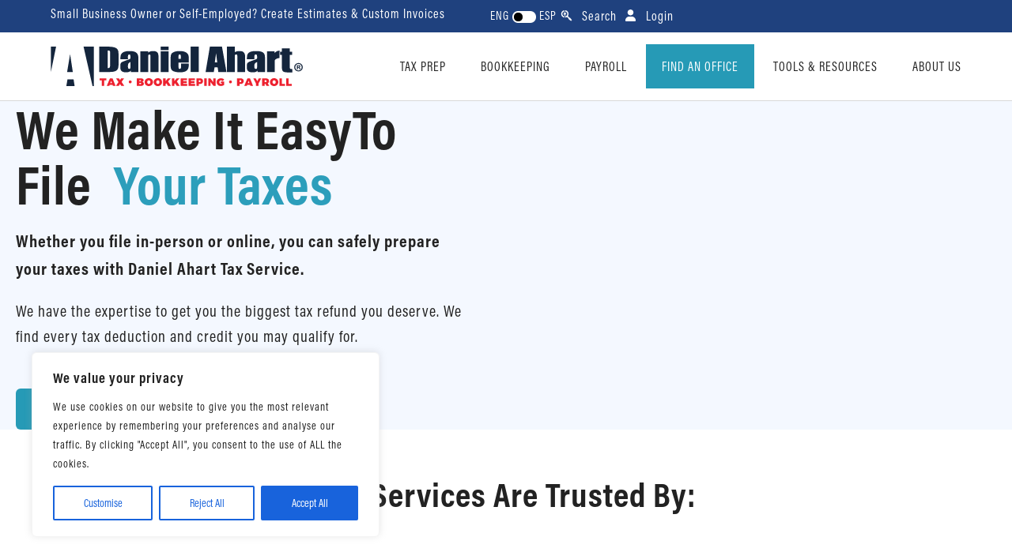

--- FILE ---
content_type: text/html; charset=UTF-8
request_url: https://www.danielahart.com/
body_size: 30089
content:
<!DOCTYPE html>
<html lang="en-US">
<head >
<meta charset="UTF-8" />
<meta name="viewport" content="width=device-width, initial-scale=1" />
<meta name='robots' content='index, follow, max-image-preview:large, max-snippet:-1, max-video-preview:-1' />
	<style>img:is([sizes="auto" i], [sizes^="auto," i]) { contain-intrinsic-size: 3000px 1500px }</style>
	
	<!-- This site is optimized with the Yoast SEO plugin v26.2 - https://yoast.com/wordpress/plugins/seo/ -->
	<title>Work With A Pro To Prepare Your Taxes - Daniel Ahart Tax Service®</title>
	<meta name="description" content="We Make It Easy To File&nbsp;Your Taxes Whether you file in-person or online, you can safely prepare your taxes with Daniel Ahart Tax Service. We have the" />
	<link rel="canonical" href="https://www.danielahart.com/" />
	<meta property="og:locale" content="en_US" />
	<meta property="og:type" content="website" />
	<meta property="og:title" content="Work With A Pro To Prepare Your Taxes - Daniel Ahart Tax Service®" />
	<meta property="og:description" content="We Make It Easy To File&nbsp;Your Taxes Whether you file in-person or online, you can safely prepare your taxes with Daniel Ahart Tax Service. We have the" />
	<meta property="og:url" content="https://www.danielahart.com/" />
	<meta property="og:site_name" content="Daniel Ahart Tax Service®" />
	<meta property="article:modified_time" content="2025-09-18T15:03:37+00:00" />
	<meta property="og:image" content="https://www.danielahart.com/wp-content/uploads/2025/05/contractors-ico-1.png" />
	<meta name="twitter:card" content="summary_large_image" />
	<script type="application/ld+json" class="yoast-schema-graph">{"@context":"https://schema.org","@graph":[{"@type":"WebPage","@id":"https://www.danielahart.com/","url":"https://www.danielahart.com/","name":"Work With A Pro To Prepare Your Taxes - Daniel Ahart Tax Service®","isPartOf":{"@id":"https://www.danielahart.com/#website"},"primaryImageOfPage":{"@id":"https://www.danielahart.com/#primaryimage"},"image":{"@id":"https://www.danielahart.com/#primaryimage"},"thumbnailUrl":"https://www.danielahart.com/wp-content/uploads/2025/05/contractors-ico-1.png","datePublished":"2017-11-16T14:47:09+00:00","dateModified":"2025-09-18T15:03:37+00:00","description":"We Make It Easy\u2028To File&nbsp;Your Taxes Whether you file in-person or online, you can safely prepare your taxes with Daniel Ahart Tax Service. We have the","breadcrumb":{"@id":"https://www.danielahart.com/#breadcrumb"},"inLanguage":"en-US","potentialAction":[{"@type":"ReadAction","target":["https://www.danielahart.com/"]}]},{"@type":"ImageObject","inLanguage":"en-US","@id":"https://www.danielahart.com/#primaryimage","url":"https://www.danielahart.com/wp-content/uploads/2025/05/contractors-ico-1.png","contentUrl":"https://www.danielahart.com/wp-content/uploads/2025/05/contractors-ico-1.png","width":100,"height":100},{"@type":"BreadcrumbList","@id":"https://www.danielahart.com/#breadcrumb","itemListElement":[{"@type":"ListItem","position":1,"name":"Home"}]},{"@type":"WebSite","@id":"https://www.danielahart.com/#website","url":"https://www.danielahart.com/","name":"Daniel Ahart Tax Service®","description":"","potentialAction":[{"@type":"SearchAction","target":{"@type":"EntryPoint","urlTemplate":"https://www.danielahart.com/?s={search_term_string}"},"query-input":{"@type":"PropertyValueSpecification","valueRequired":true,"valueName":"search_term_string"}}],"inLanguage":"en-US"}]}</script>
	<!-- / Yoast SEO plugin. -->


<link rel='dns-prefetch' href='//static.addtoany.com' />
<link rel='dns-prefetch' href='//use.typekit.net' />
<link rel='dns-prefetch' href='//cdnjs.cloudflare.com' />
<script type="text/javascript">
/* <![CDATA[ */
window._wpemojiSettings = {"baseUrl":"https:\/\/s.w.org\/images\/core\/emoji\/16.0.1\/72x72\/","ext":".png","svgUrl":"https:\/\/s.w.org\/images\/core\/emoji\/16.0.1\/svg\/","svgExt":".svg","source":{"concatemoji":"https:\/\/www.danielahart.com\/wp-includes\/js\/wp-emoji-release.min.js?ver=6.8.3"}};
/*! This file is auto-generated */
!function(s,n){var o,i,e;function c(e){try{var t={supportTests:e,timestamp:(new Date).valueOf()};sessionStorage.setItem(o,JSON.stringify(t))}catch(e){}}function p(e,t,n){e.clearRect(0,0,e.canvas.width,e.canvas.height),e.fillText(t,0,0);var t=new Uint32Array(e.getImageData(0,0,e.canvas.width,e.canvas.height).data),a=(e.clearRect(0,0,e.canvas.width,e.canvas.height),e.fillText(n,0,0),new Uint32Array(e.getImageData(0,0,e.canvas.width,e.canvas.height).data));return t.every(function(e,t){return e===a[t]})}function u(e,t){e.clearRect(0,0,e.canvas.width,e.canvas.height),e.fillText(t,0,0);for(var n=e.getImageData(16,16,1,1),a=0;a<n.data.length;a++)if(0!==n.data[a])return!1;return!0}function f(e,t,n,a){switch(t){case"flag":return n(e,"\ud83c\udff3\ufe0f\u200d\u26a7\ufe0f","\ud83c\udff3\ufe0f\u200b\u26a7\ufe0f")?!1:!n(e,"\ud83c\udde8\ud83c\uddf6","\ud83c\udde8\u200b\ud83c\uddf6")&&!n(e,"\ud83c\udff4\udb40\udc67\udb40\udc62\udb40\udc65\udb40\udc6e\udb40\udc67\udb40\udc7f","\ud83c\udff4\u200b\udb40\udc67\u200b\udb40\udc62\u200b\udb40\udc65\u200b\udb40\udc6e\u200b\udb40\udc67\u200b\udb40\udc7f");case"emoji":return!a(e,"\ud83e\udedf")}return!1}function g(e,t,n,a){var r="undefined"!=typeof WorkerGlobalScope&&self instanceof WorkerGlobalScope?new OffscreenCanvas(300,150):s.createElement("canvas"),o=r.getContext("2d",{willReadFrequently:!0}),i=(o.textBaseline="top",o.font="600 32px Arial",{});return e.forEach(function(e){i[e]=t(o,e,n,a)}),i}function t(e){var t=s.createElement("script");t.src=e,t.defer=!0,s.head.appendChild(t)}"undefined"!=typeof Promise&&(o="wpEmojiSettingsSupports",i=["flag","emoji"],n.supports={everything:!0,everythingExceptFlag:!0},e=new Promise(function(e){s.addEventListener("DOMContentLoaded",e,{once:!0})}),new Promise(function(t){var n=function(){try{var e=JSON.parse(sessionStorage.getItem(o));if("object"==typeof e&&"number"==typeof e.timestamp&&(new Date).valueOf()<e.timestamp+604800&&"object"==typeof e.supportTests)return e.supportTests}catch(e){}return null}();if(!n){if("undefined"!=typeof Worker&&"undefined"!=typeof OffscreenCanvas&&"undefined"!=typeof URL&&URL.createObjectURL&&"undefined"!=typeof Blob)try{var e="postMessage("+g.toString()+"("+[JSON.stringify(i),f.toString(),p.toString(),u.toString()].join(",")+"));",a=new Blob([e],{type:"text/javascript"}),r=new Worker(URL.createObjectURL(a),{name:"wpTestEmojiSupports"});return void(r.onmessage=function(e){c(n=e.data),r.terminate(),t(n)})}catch(e){}c(n=g(i,f,p,u))}t(n)}).then(function(e){for(var t in e)n.supports[t]=e[t],n.supports.everything=n.supports.everything&&n.supports[t],"flag"!==t&&(n.supports.everythingExceptFlag=n.supports.everythingExceptFlag&&n.supports[t]);n.supports.everythingExceptFlag=n.supports.everythingExceptFlag&&!n.supports.flag,n.DOMReady=!1,n.readyCallback=function(){n.DOMReady=!0}}).then(function(){return e}).then(function(){var e;n.supports.everything||(n.readyCallback(),(e=n.source||{}).concatemoji?t(e.concatemoji):e.wpemoji&&e.twemoji&&(t(e.twemoji),t(e.wpemoji)))}))}((window,document),window._wpemojiSettings);
/* ]]> */
</script>
<link rel='stylesheet' id='sa-starter-theme-css' href='https://www.danielahart.com/wp-content/themes/starter-theme-new/style.css?ver=1.0.53' type='text/css' media='all' />
<style id='sa-starter-theme-inline-css' type='text/css'>
.has-color-1-color {
    color: #269ab6 !important;
}

.has-color-1-background-color {
    background-color: #269ab6 !important;
}

.has-color-2-color {
    color: #1f417e !important;
}

.has-color-2-background-color {
    background-color: #1f417e !important;
}

.has-color-3-color {
    color: #222222 !important;
}

.has-color-3-background-color {
    background-color: #222222 !important;
}

.has-color-4-color {
    color: #ed212f !important;
}

.has-color-4-background-color {
    background-color: #ed212f !important;
}

.has-color-5-color {
    color: #ffffff !important;
}

.has-color-5-background-color {
    background-color: #ffffff !important;
}

.has-color-6-color {
    color: #173262 !important;
}

.has-color-6-background-color {
    background-color: #173262 !important;
}

</style>
<style id='wp-emoji-styles-inline-css' type='text/css'>

	img.wp-smiley, img.emoji {
		display: inline !important;
		border: none !important;
		box-shadow: none !important;
		height: 1em !important;
		width: 1em !important;
		margin: 0 0.07em !important;
		vertical-align: -0.1em !important;
		background: none !important;
		padding: 0 !important;
	}
</style>
<link rel='stylesheet' id='wp-block-library-css' href='https://www.danielahart.com/wp-includes/css/dist/block-library/style.min.css?ver=6.8.3' type='text/css' media='all' />
<style id='classic-theme-styles-inline-css' type='text/css'>
/*! This file is auto-generated */
.wp-block-button__link{color:#fff;background-color:#32373c;border-radius:9999px;box-shadow:none;text-decoration:none;padding:calc(.667em + 2px) calc(1.333em + 2px);font-size:1.125em}.wp-block-file__button{background:#32373c;color:#fff;text-decoration:none}
</style>
<style id='global-styles-inline-css' type='text/css'>
:root{--wp--preset--aspect-ratio--square: 1;--wp--preset--aspect-ratio--4-3: 4/3;--wp--preset--aspect-ratio--3-4: 3/4;--wp--preset--aspect-ratio--3-2: 3/2;--wp--preset--aspect-ratio--2-3: 2/3;--wp--preset--aspect-ratio--16-9: 16/9;--wp--preset--aspect-ratio--9-16: 9/16;--wp--preset--color--black: #000000;--wp--preset--color--cyan-bluish-gray: #abb8c3;--wp--preset--color--white: #ffffff;--wp--preset--color--pale-pink: #f78da7;--wp--preset--color--vivid-red: #cf2e2e;--wp--preset--color--luminous-vivid-orange: #ff6900;--wp--preset--color--luminous-vivid-amber: #fcb900;--wp--preset--color--light-green-cyan: #7bdcb5;--wp--preset--color--vivid-green-cyan: #00d084;--wp--preset--color--pale-cyan-blue: #8ed1fc;--wp--preset--color--vivid-cyan-blue: #0693e3;--wp--preset--color--vivid-purple: #9b51e0;--wp--preset--color--color-1: #269ab6;--wp--preset--color--color-2: #1f417e;--wp--preset--color--color-3: #222222;--wp--preset--color--color-4: #ed212f;--wp--preset--color--color-5: #ffffff;--wp--preset--color--color-6: #173262;--wp--preset--gradient--vivid-cyan-blue-to-vivid-purple: linear-gradient(135deg,rgba(6,147,227,1) 0%,rgb(155,81,224) 100%);--wp--preset--gradient--light-green-cyan-to-vivid-green-cyan: linear-gradient(135deg,rgb(122,220,180) 0%,rgb(0,208,130) 100%);--wp--preset--gradient--luminous-vivid-amber-to-luminous-vivid-orange: linear-gradient(135deg,rgba(252,185,0,1) 0%,rgba(255,105,0,1) 100%);--wp--preset--gradient--luminous-vivid-orange-to-vivid-red: linear-gradient(135deg,rgba(255,105,0,1) 0%,rgb(207,46,46) 100%);--wp--preset--gradient--very-light-gray-to-cyan-bluish-gray: linear-gradient(135deg,rgb(238,238,238) 0%,rgb(169,184,195) 100%);--wp--preset--gradient--cool-to-warm-spectrum: linear-gradient(135deg,rgb(74,234,220) 0%,rgb(151,120,209) 20%,rgb(207,42,186) 40%,rgb(238,44,130) 60%,rgb(251,105,98) 80%,rgb(254,248,76) 100%);--wp--preset--gradient--blush-light-purple: linear-gradient(135deg,rgb(255,206,236) 0%,rgb(152,150,240) 100%);--wp--preset--gradient--blush-bordeaux: linear-gradient(135deg,rgb(254,205,165) 0%,rgb(254,45,45) 50%,rgb(107,0,62) 100%);--wp--preset--gradient--luminous-dusk: linear-gradient(135deg,rgb(255,203,112) 0%,rgb(199,81,192) 50%,rgb(65,88,208) 100%);--wp--preset--gradient--pale-ocean: linear-gradient(135deg,rgb(255,245,203) 0%,rgb(182,227,212) 50%,rgb(51,167,181) 100%);--wp--preset--gradient--electric-grass: linear-gradient(135deg,rgb(202,248,128) 0%,rgb(113,206,126) 100%);--wp--preset--gradient--midnight: linear-gradient(135deg,rgb(2,3,129) 0%,rgb(40,116,252) 100%);--wp--preset--font-size--small: 13px;--wp--preset--font-size--medium: 20px;--wp--preset--font-size--large: 36px;--wp--preset--font-size--x-large: 42px;--wp--preset--spacing--20: 0.44rem;--wp--preset--spacing--30: 0.67rem;--wp--preset--spacing--40: 1rem;--wp--preset--spacing--50: 1.5rem;--wp--preset--spacing--60: 2.25rem;--wp--preset--spacing--70: 3.38rem;--wp--preset--spacing--80: 5.06rem;--wp--preset--shadow--natural: 6px 6px 9px rgba(0, 0, 0, 0.2);--wp--preset--shadow--deep: 12px 12px 50px rgba(0, 0, 0, 0.4);--wp--preset--shadow--sharp: 6px 6px 0px rgba(0, 0, 0, 0.2);--wp--preset--shadow--outlined: 6px 6px 0px -3px rgba(255, 255, 255, 1), 6px 6px rgba(0, 0, 0, 1);--wp--preset--shadow--crisp: 6px 6px 0px rgba(0, 0, 0, 1);}:where(.is-layout-flex){gap: 0.5em;}:where(.is-layout-grid){gap: 0.5em;}body .is-layout-flex{display: flex;}.is-layout-flex{flex-wrap: wrap;align-items: center;}.is-layout-flex > :is(*, div){margin: 0;}body .is-layout-grid{display: grid;}.is-layout-grid > :is(*, div){margin: 0;}:where(.wp-block-columns.is-layout-flex){gap: 2em;}:where(.wp-block-columns.is-layout-grid){gap: 2em;}:where(.wp-block-post-template.is-layout-flex){gap: 1.25em;}:where(.wp-block-post-template.is-layout-grid){gap: 1.25em;}.has-black-color{color: var(--wp--preset--color--black) !important;}.has-cyan-bluish-gray-color{color: var(--wp--preset--color--cyan-bluish-gray) !important;}.has-white-color{color: var(--wp--preset--color--white) !important;}.has-pale-pink-color{color: var(--wp--preset--color--pale-pink) !important;}.has-vivid-red-color{color: var(--wp--preset--color--vivid-red) !important;}.has-luminous-vivid-orange-color{color: var(--wp--preset--color--luminous-vivid-orange) !important;}.has-luminous-vivid-amber-color{color: var(--wp--preset--color--luminous-vivid-amber) !important;}.has-light-green-cyan-color{color: var(--wp--preset--color--light-green-cyan) !important;}.has-vivid-green-cyan-color{color: var(--wp--preset--color--vivid-green-cyan) !important;}.has-pale-cyan-blue-color{color: var(--wp--preset--color--pale-cyan-blue) !important;}.has-vivid-cyan-blue-color{color: var(--wp--preset--color--vivid-cyan-blue) !important;}.has-vivid-purple-color{color: var(--wp--preset--color--vivid-purple) !important;}.has-black-background-color{background-color: var(--wp--preset--color--black) !important;}.has-cyan-bluish-gray-background-color{background-color: var(--wp--preset--color--cyan-bluish-gray) !important;}.has-white-background-color{background-color: var(--wp--preset--color--white) !important;}.has-pale-pink-background-color{background-color: var(--wp--preset--color--pale-pink) !important;}.has-vivid-red-background-color{background-color: var(--wp--preset--color--vivid-red) !important;}.has-luminous-vivid-orange-background-color{background-color: var(--wp--preset--color--luminous-vivid-orange) !important;}.has-luminous-vivid-amber-background-color{background-color: var(--wp--preset--color--luminous-vivid-amber) !important;}.has-light-green-cyan-background-color{background-color: var(--wp--preset--color--light-green-cyan) !important;}.has-vivid-green-cyan-background-color{background-color: var(--wp--preset--color--vivid-green-cyan) !important;}.has-pale-cyan-blue-background-color{background-color: var(--wp--preset--color--pale-cyan-blue) !important;}.has-vivid-cyan-blue-background-color{background-color: var(--wp--preset--color--vivid-cyan-blue) !important;}.has-vivid-purple-background-color{background-color: var(--wp--preset--color--vivid-purple) !important;}.has-black-border-color{border-color: var(--wp--preset--color--black) !important;}.has-cyan-bluish-gray-border-color{border-color: var(--wp--preset--color--cyan-bluish-gray) !important;}.has-white-border-color{border-color: var(--wp--preset--color--white) !important;}.has-pale-pink-border-color{border-color: var(--wp--preset--color--pale-pink) !important;}.has-vivid-red-border-color{border-color: var(--wp--preset--color--vivid-red) !important;}.has-luminous-vivid-orange-border-color{border-color: var(--wp--preset--color--luminous-vivid-orange) !important;}.has-luminous-vivid-amber-border-color{border-color: var(--wp--preset--color--luminous-vivid-amber) !important;}.has-light-green-cyan-border-color{border-color: var(--wp--preset--color--light-green-cyan) !important;}.has-vivid-green-cyan-border-color{border-color: var(--wp--preset--color--vivid-green-cyan) !important;}.has-pale-cyan-blue-border-color{border-color: var(--wp--preset--color--pale-cyan-blue) !important;}.has-vivid-cyan-blue-border-color{border-color: var(--wp--preset--color--vivid-cyan-blue) !important;}.has-vivid-purple-border-color{border-color: var(--wp--preset--color--vivid-purple) !important;}.has-vivid-cyan-blue-to-vivid-purple-gradient-background{background: var(--wp--preset--gradient--vivid-cyan-blue-to-vivid-purple) !important;}.has-light-green-cyan-to-vivid-green-cyan-gradient-background{background: var(--wp--preset--gradient--light-green-cyan-to-vivid-green-cyan) !important;}.has-luminous-vivid-amber-to-luminous-vivid-orange-gradient-background{background: var(--wp--preset--gradient--luminous-vivid-amber-to-luminous-vivid-orange) !important;}.has-luminous-vivid-orange-to-vivid-red-gradient-background{background: var(--wp--preset--gradient--luminous-vivid-orange-to-vivid-red) !important;}.has-very-light-gray-to-cyan-bluish-gray-gradient-background{background: var(--wp--preset--gradient--very-light-gray-to-cyan-bluish-gray) !important;}.has-cool-to-warm-spectrum-gradient-background{background: var(--wp--preset--gradient--cool-to-warm-spectrum) !important;}.has-blush-light-purple-gradient-background{background: var(--wp--preset--gradient--blush-light-purple) !important;}.has-blush-bordeaux-gradient-background{background: var(--wp--preset--gradient--blush-bordeaux) !important;}.has-luminous-dusk-gradient-background{background: var(--wp--preset--gradient--luminous-dusk) !important;}.has-pale-ocean-gradient-background{background: var(--wp--preset--gradient--pale-ocean) !important;}.has-electric-grass-gradient-background{background: var(--wp--preset--gradient--electric-grass) !important;}.has-midnight-gradient-background{background: var(--wp--preset--gradient--midnight) !important;}.has-small-font-size{font-size: var(--wp--preset--font-size--small) !important;}.has-medium-font-size{font-size: var(--wp--preset--font-size--medium) !important;}.has-large-font-size{font-size: var(--wp--preset--font-size--large) !important;}.has-x-large-font-size{font-size: var(--wp--preset--font-size--x-large) !important;}
:where(.wp-block-post-template.is-layout-flex){gap: 1.25em;}:where(.wp-block-post-template.is-layout-grid){gap: 1.25em;}
:where(.wp-block-columns.is-layout-flex){gap: 2em;}:where(.wp-block-columns.is-layout-grid){gap: 2em;}
:root :where(.wp-block-pullquote){font-size: 1.5em;line-height: 1.6;}
</style>
<link rel='stylesheet' id='popup-language-hma-style-css' href='https://www.danielahart.com/wp-content/plugins/popup-language-hma/assets/popup-language-hma.css?ver=1.0' type='text/css' media='all' />
<link rel='stylesheet' id='voice-search-plugin-style-css' href='https://www.danielahart.com/wp-content/plugins/voice-search-plugin/voice-search-plugin.css?ver=1.0' type='text/css' media='all' />
<link rel='stylesheet' id='wpsl-styles-css' href='https://www.danielahart.com/wp-content/plugins/wp-store-locator/css/styles.min.css?ver=2.2.261' type='text/css' media='all' />
<link rel='stylesheet' id='wppopups-pro-css' href='https://www.danielahart.com/wp-content/plugins/wppopups/pro/assets/css/wppopups.css?ver=2.1.4.4' type='text/css' media='all' />
<link rel='stylesheet' id='chatgpt-search-style-css' href='https://www.danielahart.com/wp-content/plugins/chatgpt-search/chatgpt-search.css?ver=1767795597' type='text/css' media='all' />
<link rel='stylesheet' id='uagb-aos-css-css' href='https://www.danielahart.com/wp-content/plugins/ultimate-addons-for-gutenberg/assets/css/aos.min.css?ver=2.19.15' type='text/css' media='all' />
<link rel='stylesheet' id='uag-style-2-css' href='https://www.danielahart.com/wp-content/uploads/uag-plugin/assets/0/uag-css-2.css?ver=1768662015' type='text/css' media='all' />
<link rel='stylesheet' id='grw-public-main-css-css' href='https://www.danielahart.com/wp-content/plugins/widget-google-reviews/assets/css/public-main.css?ver=6.5' type='text/css' media='all' />
<link rel='stylesheet' id='wppopups-base-css' href='https://www.danielahart.com/wp-content/plugins/wppopups/src/assets/css/wppopups-base.css?ver=2.1.4.4' type='text/css' media='all' />
<link rel='stylesheet' id='bootstrap-css-css' href='https://www.danielahart.com/wp-content/themes/starter-theme-new/assets/libs/bootstrap/css/bootstrap.min.css?ver=1.0.53' type='text/css' media='all' />
<link rel='stylesheet' id='switches-css-css' href='https://www.danielahart.com/wp-content/themes/starter-theme-new/assets/bootstrap-4/css/switches-bootstrap.css?ver=1.0.53' type='text/css' media='all' />
<link rel='stylesheet' id='sa-theme-style-css' href='https://www.danielahart.com/wp-content/themes/starter-theme-new/assets/css/main.css?ver=1.0.53' type='text/css' media='all' />
<link rel='stylesheet' id='sa-theme-style-custom-css' href='https://www.danielahart.com/wp-content/themes/starter-theme-new/assets/css/custom.css?ver=1.0.53' type='text/css' media='all' />
<link rel='stylesheet' id='sast-google-fonts-css' href='https://www.danielahart.com/wp-content/themes/starter-theme-new/assets/fonts/google-fonts.css?ver=1.0.53' type='text/css' media='all' />
<link rel='stylesheet' id='sast-adobe-fonts-css' href='https://use.typekit.net/mmy8ync.css?ver=6.8.3' type='text/css' media='all' />
<link rel='stylesheet' id='prefix-font-awesome-v6-css' href='https://cdnjs.cloudflare.com/ajax/libs/font-awesome/6.5.2/css/all.min.css?ver=6.5.2' type='text/css' media='all' />
<link rel='stylesheet' id='lazy-load-css' href='https://www.danielahart.com/wp-content/themes/starter-theme-new/assets/libs/lozad/lazy-load.css?ver=1.0.53' type='text/css' media='all' />
<link rel='stylesheet' id='sast-swiper-css' href='https://www.danielahart.com/wp-content/themes/starter-theme-new/assets/libs/swiper/swiper-bundle.min.css?ver=6.8.2' type='text/css' media='all' />
<link rel='stylesheet' id='addtoany-css' href='https://www.danielahart.com/wp-content/plugins/add-to-any/addtoany.min.css?ver=1.16' type='text/css' media='all' />
<style id='addtoany-inline-css' type='text/css'>
@media screen and (max-width:1205px){
.a2a_floating_style.a2a_vertical_style{display:none;}
}
@media screen and (min-width:1206px){
.a2a_floating_style.a2a_default_style{display:none;}
}
</style>
<script type="text/javascript" src="https://www.danielahart.com/wp-includes/js/jquery/jquery.min.js?ver=3.7.1" id="jquery-core-js"></script>
<script type="text/javascript" src="https://www.danielahart.com/wp-includes/js/jquery/jquery-migrate.min.js?ver=3.4.1" id="jquery-migrate-js"></script>
<script type="text/javascript" src="https://www.danielahart.com/wp-includes/js/dist/hooks.min.js?ver=4d63a3d491d11ffd8ac6" id="wp-hooks-js"></script>
<script type="text/javascript" id="cookie-law-info-js-extra">
/* <![CDATA[ */
var _ckyConfig = {"_ipData":[],"_assetsURL":"https:\/\/www.danielahart.com\/wp-content\/plugins\/cookie-law-info\/lite\/frontend\/images\/","_publicURL":"https:\/\/www.danielahart.com","_expiry":"365","_categories":[{"name":"Necessary","slug":"necessary","isNecessary":true,"ccpaDoNotSell":true,"cookies":[{"cookieID":"dats-necessary","domain":"danielahart.com","provider":""}],"active":true,"defaultConsent":{"gdpr":true,"ccpa":true}},{"name":"Functional","slug":"functional","isNecessary":false,"ccpaDoNotSell":true,"cookies":[{"cookieID":"dats-functional","domain":"danielahart.com","provider":""}],"active":true,"defaultConsent":{"gdpr":false,"ccpa":false}},{"name":"Analytics","slug":"analytics","isNecessary":false,"ccpaDoNotSell":true,"cookies":[{"cookieID":"dats-analytics","domain":"danielahart.com","provider":""}],"active":true,"defaultConsent":{"gdpr":false,"ccpa":false}},{"name":"Performance","slug":"performance","isNecessary":false,"ccpaDoNotSell":true,"cookies":[{"cookieID":"dats-performance","domain":"danielahart.com","provider":""}],"active":true,"defaultConsent":{"gdpr":false,"ccpa":false}},{"name":"Others","slug":"advertisement","isNecessary":false,"ccpaDoNotSell":true,"cookies":[{"cookieID":"dats-others","domain":"danielahart.com","provider":""}],"active":true,"defaultConsent":{"gdpr":false,"ccpa":false}}],"_activeLaw":"gdpr","_rootDomain":"","_block":"1","_showBanner":"1","_bannerConfig":{"settings":{"type":"box","preferenceCenterType":"popup","position":"bottom-left","applicableLaw":"gdpr"},"behaviours":{"reloadBannerOnAccept":false,"loadAnalyticsByDefault":false,"animations":{"onLoad":"animate","onHide":"sticky"}},"config":{"revisitConsent":{"status":true,"tag":"revisit-consent","position":"bottom-left","meta":{"url":"#"},"styles":{"background-color":"#0056A7"},"elements":{"title":{"type":"text","tag":"revisit-consent-title","status":true,"styles":{"color":"#0056a7"}}}},"preferenceCenter":{"toggle":{"status":true,"tag":"detail-category-toggle","type":"toggle","states":{"active":{"styles":{"background-color":"#1863DC"}},"inactive":{"styles":{"background-color":"#D0D5D2"}}}}},"categoryPreview":{"status":false,"toggle":{"status":true,"tag":"detail-category-preview-toggle","type":"toggle","states":{"active":{"styles":{"background-color":"#1863DC"}},"inactive":{"styles":{"background-color":"#D0D5D2"}}}}},"videoPlaceholder":{"status":true,"styles":{"background-color":"#000000","border-color":"#000000","color":"#ffffff"}},"readMore":{"status":false,"tag":"readmore-button","type":"link","meta":{"noFollow":true,"newTab":true},"styles":{"color":"#1863DC","background-color":"transparent","border-color":"transparent"}},"showMore":{"status":true,"tag":"show-desc-button","type":"button","styles":{"color":"#1863DC"}},"showLess":{"status":true,"tag":"hide-desc-button","type":"button","styles":{"color":"#1863DC"}},"alwaysActive":{"status":true,"tag":"always-active","styles":{"color":"#008000"}},"manualLinks":{"status":true,"tag":"manual-links","type":"link","styles":{"color":"#1863DC"}},"auditTable":{"status":true},"optOption":{"status":true,"toggle":{"status":true,"tag":"optout-option-toggle","type":"toggle","states":{"active":{"styles":{"background-color":"#1863dc"}},"inactive":{"styles":{"background-color":"#FFFFFF"}}}}}}},"_version":"3.3.6","_logConsent":"1","_tags":[{"tag":"accept-button","styles":{"color":"#FFFFFF","background-color":"#1863DC","border-color":"#1863DC"}},{"tag":"reject-button","styles":{"color":"#1863DC","background-color":"transparent","border-color":"#1863DC"}},{"tag":"settings-button","styles":{"color":"#1863DC","background-color":"transparent","border-color":"#1863DC"}},{"tag":"readmore-button","styles":{"color":"#1863DC","background-color":"transparent","border-color":"transparent"}},{"tag":"donotsell-button","styles":{"color":"#1863DC","background-color":"transparent","border-color":"transparent"}},{"tag":"show-desc-button","styles":{"color":"#1863DC"}},{"tag":"hide-desc-button","styles":{"color":"#1863DC"}},{"tag":"cky-always-active","styles":[]},{"tag":"cky-link","styles":[]},{"tag":"accept-button","styles":{"color":"#FFFFFF","background-color":"#1863DC","border-color":"#1863DC"}},{"tag":"revisit-consent","styles":{"background-color":"#0056A7"}}],"_shortCodes":[{"key":"cky_readmore","content":"<a href=\"#\" class=\"cky-policy\" aria-label=\"Cookie Policy\" target=\"_blank\" rel=\"noopener\" data-cky-tag=\"readmore-button\">Cookie Policy<\/a>","tag":"readmore-button","status":false,"attributes":{"rel":"nofollow","target":"_blank"}},{"key":"cky_show_desc","content":"<button class=\"cky-show-desc-btn\" data-cky-tag=\"show-desc-button\" aria-label=\"Show more\">Show more<\/button>","tag":"show-desc-button","status":true,"attributes":[]},{"key":"cky_hide_desc","content":"<button class=\"cky-show-desc-btn\" data-cky-tag=\"hide-desc-button\" aria-label=\"Show less\">Show less<\/button>","tag":"hide-desc-button","status":true,"attributes":[]},{"key":"cky_optout_show_desc","content":"[cky_optout_show_desc]","tag":"optout-show-desc-button","status":true,"attributes":[]},{"key":"cky_optout_hide_desc","content":"[cky_optout_hide_desc]","tag":"optout-hide-desc-button","status":true,"attributes":[]},{"key":"cky_category_toggle_label","content":"[cky_{{status}}_category_label] [cky_preference_{{category_slug}}_title]","tag":"","status":true,"attributes":[]},{"key":"cky_enable_category_label","content":"Enable","tag":"","status":true,"attributes":[]},{"key":"cky_disable_category_label","content":"Disable","tag":"","status":true,"attributes":[]},{"key":"cky_video_placeholder","content":"<div class=\"video-placeholder-normal\" data-cky-tag=\"video-placeholder\" id=\"[UNIQUEID]\"><p class=\"video-placeholder-text-normal\" data-cky-tag=\"placeholder-title\">Please accept cookies to access this content<\/p><\/div>","tag":"","status":true,"attributes":[]},{"key":"cky_enable_optout_label","content":"Enable","tag":"","status":true,"attributes":[]},{"key":"cky_disable_optout_label","content":"Disable","tag":"","status":true,"attributes":[]},{"key":"cky_optout_toggle_label","content":"[cky_{{status}}_optout_label] [cky_optout_option_title]","tag":"","status":true,"attributes":[]},{"key":"cky_optout_option_title","content":"Do Not Sell or Share My Personal Information","tag":"","status":true,"attributes":[]},{"key":"cky_optout_close_label","content":"Close","tag":"","status":true,"attributes":[]},{"key":"cky_preference_close_label","content":"Close","tag":"","status":true,"attributes":[]}],"_rtl":"","_language":"en","_providersToBlock":[]};
var _ckyStyles = {"css":".cky-overlay{background: #000000; opacity: 0.4; position: fixed; top: 0; left: 0; width: 100%; height: 100%; z-index: 99999999;}.cky-hide{display: none;}.cky-btn-revisit-wrapper{display: flex; align-items: center; justify-content: center; background: #0056a7; width: 45px; height: 45px; border-radius: 50%; position: fixed; z-index: 999999; cursor: pointer;}.cky-revisit-bottom-left{bottom: 15px; left: 15px;}.cky-revisit-bottom-right{bottom: 15px; right: 15px;}.cky-btn-revisit-wrapper .cky-btn-revisit{display: flex; align-items: center; justify-content: center; background: none; border: none; cursor: pointer; position: relative; margin: 0; padding: 0;}.cky-btn-revisit-wrapper .cky-btn-revisit img{max-width: fit-content; margin: 0; height: 30px; width: 30px;}.cky-revisit-bottom-left:hover::before{content: attr(data-tooltip); position: absolute; background: #4e4b66; color: #ffffff; left: calc(100% + 7px); font-size: 12px; line-height: 16px; width: max-content; padding: 4px 8px; border-radius: 4px;}.cky-revisit-bottom-left:hover::after{position: absolute; content: \"\"; border: 5px solid transparent; left: calc(100% + 2px); border-left-width: 0; border-right-color: #4e4b66;}.cky-revisit-bottom-right:hover::before{content: attr(data-tooltip); position: absolute; background: #4e4b66; color: #ffffff; right: calc(100% + 7px); font-size: 12px; line-height: 16px; width: max-content; padding: 4px 8px; border-radius: 4px;}.cky-revisit-bottom-right:hover::after{position: absolute; content: \"\"; border: 5px solid transparent; right: calc(100% + 2px); border-right-width: 0; border-left-color: #4e4b66;}.cky-revisit-hide{display: none;}.cky-consent-container{position: fixed; width: 440px; box-sizing: border-box; z-index: 9999999; border-radius: 6px;}.cky-consent-container .cky-consent-bar{background: #ffffff; border: 1px solid; padding: 20px 26px; box-shadow: 0 -1px 10px 0 #acabab4d; border-radius: 6px;}.cky-box-bottom-left{bottom: 40px; left: 40px;}.cky-box-bottom-right{bottom: 40px; right: 40px;}.cky-box-top-left{top: 40px; left: 40px;}.cky-box-top-right{top: 40px; right: 40px;}.cky-custom-brand-logo-wrapper .cky-custom-brand-logo{width: 100px; height: auto; margin: 0 0 12px 0;}.cky-notice .cky-title{color: #212121; font-weight: 700; font-size: 18px; line-height: 24px; margin: 0 0 12px 0;}.cky-notice-des *,.cky-preference-content-wrapper *,.cky-accordion-header-des *,.cky-gpc-wrapper .cky-gpc-desc *{font-size: 14px;}.cky-notice-des{color: #212121; font-size: 14px; line-height: 24px; font-weight: 400;}.cky-notice-des img{height: 25px; width: 25px;}.cky-consent-bar .cky-notice-des p,.cky-gpc-wrapper .cky-gpc-desc p,.cky-preference-body-wrapper .cky-preference-content-wrapper p,.cky-accordion-header-wrapper .cky-accordion-header-des p,.cky-cookie-des-table li div:last-child p{color: inherit; margin-top: 0; overflow-wrap: break-word;}.cky-notice-des P:last-child,.cky-preference-content-wrapper p:last-child,.cky-cookie-des-table li div:last-child p:last-child,.cky-gpc-wrapper .cky-gpc-desc p:last-child{margin-bottom: 0;}.cky-notice-des a.cky-policy,.cky-notice-des button.cky-policy{font-size: 14px; color: #1863dc; white-space: nowrap; cursor: pointer; background: transparent; border: 1px solid; text-decoration: underline;}.cky-notice-des button.cky-policy{padding: 0;}.cky-notice-des a.cky-policy:focus-visible,.cky-notice-des button.cky-policy:focus-visible,.cky-preference-content-wrapper .cky-show-desc-btn:focus-visible,.cky-accordion-header .cky-accordion-btn:focus-visible,.cky-preference-header .cky-btn-close:focus-visible,.cky-switch input[type=\"checkbox\"]:focus-visible,.cky-footer-wrapper a:focus-visible,.cky-btn:focus-visible{outline: 2px solid #1863dc; outline-offset: 2px;}.cky-btn:focus:not(:focus-visible),.cky-accordion-header .cky-accordion-btn:focus:not(:focus-visible),.cky-preference-content-wrapper .cky-show-desc-btn:focus:not(:focus-visible),.cky-btn-revisit-wrapper .cky-btn-revisit:focus:not(:focus-visible),.cky-preference-header .cky-btn-close:focus:not(:focus-visible),.cky-consent-bar .cky-banner-btn-close:focus:not(:focus-visible){outline: 0;}button.cky-show-desc-btn:not(:hover):not(:active){color: #1863dc; background: transparent;}button.cky-accordion-btn:not(:hover):not(:active),button.cky-banner-btn-close:not(:hover):not(:active),button.cky-btn-revisit:not(:hover):not(:active),button.cky-btn-close:not(:hover):not(:active){background: transparent;}.cky-consent-bar button:hover,.cky-modal.cky-modal-open button:hover,.cky-consent-bar button:focus,.cky-modal.cky-modal-open button:focus{text-decoration: none;}.cky-notice-btn-wrapper{display: flex; justify-content: flex-start; align-items: center; flex-wrap: wrap; margin-top: 16px;}.cky-notice-btn-wrapper .cky-btn{text-shadow: none; box-shadow: none;}.cky-btn{flex: auto; max-width: 100%; font-size: 14px; font-family: inherit; line-height: 24px; padding: 8px; font-weight: 500; margin: 0 8px 0 0; border-radius: 2px; cursor: pointer; text-align: center; text-transform: none; min-height: 0;}.cky-btn:hover{opacity: 0.8;}.cky-btn-customize{color: #1863dc; background: transparent; border: 2px solid #1863dc;}.cky-btn-reject{color: #1863dc; background: transparent; border: 2px solid #1863dc;}.cky-btn-accept{background: #1863dc; color: #ffffff; border: 2px solid #1863dc;}.cky-btn:last-child{margin-right: 0;}@media (max-width: 576px){.cky-box-bottom-left{bottom: 0; left: 0;}.cky-box-bottom-right{bottom: 0; right: 0;}.cky-box-top-left{top: 0; left: 0;}.cky-box-top-right{top: 0; right: 0;}}@media (max-width: 440px){.cky-box-bottom-left, .cky-box-bottom-right, .cky-box-top-left, .cky-box-top-right{width: 100%; max-width: 100%;}.cky-consent-container .cky-consent-bar{padding: 20px 0;}.cky-custom-brand-logo-wrapper, .cky-notice .cky-title, .cky-notice-des, .cky-notice-btn-wrapper{padding: 0 24px;}.cky-notice-des{max-height: 40vh; overflow-y: scroll;}.cky-notice-btn-wrapper{flex-direction: column; margin-top: 0;}.cky-btn{width: 100%; margin: 10px 0 0 0;}.cky-notice-btn-wrapper .cky-btn-customize{order: 2;}.cky-notice-btn-wrapper .cky-btn-reject{order: 3;}.cky-notice-btn-wrapper .cky-btn-accept{order: 1; margin-top: 16px;}}@media (max-width: 352px){.cky-notice .cky-title{font-size: 16px;}.cky-notice-des *{font-size: 12px;}.cky-notice-des, .cky-btn{font-size: 12px;}}.cky-modal.cky-modal-open{display: flex; visibility: visible; -webkit-transform: translate(-50%, -50%); -moz-transform: translate(-50%, -50%); -ms-transform: translate(-50%, -50%); -o-transform: translate(-50%, -50%); transform: translate(-50%, -50%); top: 50%; left: 50%; transition: all 1s ease;}.cky-modal{box-shadow: 0 32px 68px rgba(0, 0, 0, 0.3); margin: 0 auto; position: fixed; max-width: 100%; background: #ffffff; top: 50%; box-sizing: border-box; border-radius: 6px; z-index: 999999999; color: #212121; -webkit-transform: translate(-50%, 100%); -moz-transform: translate(-50%, 100%); -ms-transform: translate(-50%, 100%); -o-transform: translate(-50%, 100%); transform: translate(-50%, 100%); visibility: hidden; transition: all 0s ease;}.cky-preference-center{max-height: 79vh; overflow: hidden; width: 845px; overflow: hidden; flex: 1 1 0; display: flex; flex-direction: column; border-radius: 6px;}.cky-preference-header{display: flex; align-items: center; justify-content: space-between; padding: 22px 24px; border-bottom: 1px solid;}.cky-preference-header .cky-preference-title{font-size: 18px; font-weight: 700; line-height: 24px;}.cky-preference-header .cky-btn-close{margin: 0; cursor: pointer; vertical-align: middle; padding: 0; background: none; border: none; width: auto; height: auto; min-height: 0; line-height: 0; text-shadow: none; box-shadow: none;}.cky-preference-header .cky-btn-close img{margin: 0; height: 10px; width: 10px;}.cky-preference-body-wrapper{padding: 0 24px; flex: 1; overflow: auto; box-sizing: border-box;}.cky-preference-content-wrapper,.cky-gpc-wrapper .cky-gpc-desc{font-size: 14px; line-height: 24px; font-weight: 400; padding: 12px 0;}.cky-preference-content-wrapper{border-bottom: 1px solid;}.cky-preference-content-wrapper img{height: 25px; width: 25px;}.cky-preference-content-wrapper .cky-show-desc-btn{font-size: 14px; font-family: inherit; color: #1863dc; text-decoration: none; line-height: 24px; padding: 0; margin: 0; white-space: nowrap; cursor: pointer; background: transparent; border-color: transparent; text-transform: none; min-height: 0; text-shadow: none; box-shadow: none;}.cky-accordion-wrapper{margin-bottom: 10px;}.cky-accordion{border-bottom: 1px solid;}.cky-accordion:last-child{border-bottom: none;}.cky-accordion .cky-accordion-item{display: flex; margin-top: 10px;}.cky-accordion .cky-accordion-body{display: none;}.cky-accordion.cky-accordion-active .cky-accordion-body{display: block; padding: 0 22px; margin-bottom: 16px;}.cky-accordion-header-wrapper{cursor: pointer; width: 100%;}.cky-accordion-item .cky-accordion-header{display: flex; justify-content: space-between; align-items: center;}.cky-accordion-header .cky-accordion-btn{font-size: 16px; font-family: inherit; color: #212121; line-height: 24px; background: none; border: none; font-weight: 700; padding: 0; margin: 0; cursor: pointer; text-transform: none; min-height: 0; text-shadow: none; box-shadow: none;}.cky-accordion-header .cky-always-active{color: #008000; font-weight: 600; line-height: 24px; font-size: 14px;}.cky-accordion-header-des{font-size: 14px; line-height: 24px; margin: 10px 0 16px 0;}.cky-accordion-chevron{margin-right: 22px; position: relative; cursor: pointer;}.cky-accordion-chevron-hide{display: none;}.cky-accordion .cky-accordion-chevron i::before{content: \"\"; position: absolute; border-right: 1.4px solid; border-bottom: 1.4px solid; border-color: inherit; height: 6px; width: 6px; -webkit-transform: rotate(-45deg); -moz-transform: rotate(-45deg); -ms-transform: rotate(-45deg); -o-transform: rotate(-45deg); transform: rotate(-45deg); transition: all 0.2s ease-in-out; top: 8px;}.cky-accordion.cky-accordion-active .cky-accordion-chevron i::before{-webkit-transform: rotate(45deg); -moz-transform: rotate(45deg); -ms-transform: rotate(45deg); -o-transform: rotate(45deg); transform: rotate(45deg);}.cky-audit-table{background: #f4f4f4; border-radius: 6px;}.cky-audit-table .cky-empty-cookies-text{color: inherit; font-size: 12px; line-height: 24px; margin: 0; padding: 10px;}.cky-audit-table .cky-cookie-des-table{font-size: 12px; line-height: 24px; font-weight: normal; padding: 15px 10px; border-bottom: 1px solid; border-bottom-color: inherit; margin: 0;}.cky-audit-table .cky-cookie-des-table:last-child{border-bottom: none;}.cky-audit-table .cky-cookie-des-table li{list-style-type: none; display: flex; padding: 3px 0;}.cky-audit-table .cky-cookie-des-table li:first-child{padding-top: 0;}.cky-cookie-des-table li div:first-child{width: 100px; font-weight: 600; word-break: break-word; word-wrap: break-word;}.cky-cookie-des-table li div:last-child{flex: 1; word-break: break-word; word-wrap: break-word; margin-left: 8px;}.cky-footer-shadow{display: block; width: 100%; height: 40px; background: linear-gradient(180deg, rgba(255, 255, 255, 0) 0%, #ffffff 100%); position: absolute; bottom: calc(100% - 1px);}.cky-footer-wrapper{position: relative;}.cky-prefrence-btn-wrapper{display: flex; flex-wrap: wrap; align-items: center; justify-content: center; padding: 22px 24px; border-top: 1px solid;}.cky-prefrence-btn-wrapper .cky-btn{flex: auto; max-width: 100%; text-shadow: none; box-shadow: none;}.cky-btn-preferences{color: #1863dc; background: transparent; border: 2px solid #1863dc;}.cky-preference-header,.cky-preference-body-wrapper,.cky-preference-content-wrapper,.cky-accordion-wrapper,.cky-accordion,.cky-accordion-wrapper,.cky-footer-wrapper,.cky-prefrence-btn-wrapper{border-color: inherit;}@media (max-width: 845px){.cky-modal{max-width: calc(100% - 16px);}}@media (max-width: 576px){.cky-modal{max-width: 100%;}.cky-preference-center{max-height: 100vh;}.cky-prefrence-btn-wrapper{flex-direction: column;}.cky-accordion.cky-accordion-active .cky-accordion-body{padding-right: 0;}.cky-prefrence-btn-wrapper .cky-btn{width: 100%; margin: 10px 0 0 0;}.cky-prefrence-btn-wrapper .cky-btn-reject{order: 3;}.cky-prefrence-btn-wrapper .cky-btn-accept{order: 1; margin-top: 0;}.cky-prefrence-btn-wrapper .cky-btn-preferences{order: 2;}}@media (max-width: 425px){.cky-accordion-chevron{margin-right: 15px;}.cky-notice-btn-wrapper{margin-top: 0;}.cky-accordion.cky-accordion-active .cky-accordion-body{padding: 0 15px;}}@media (max-width: 352px){.cky-preference-header .cky-preference-title{font-size: 16px;}.cky-preference-header{padding: 16px 24px;}.cky-preference-content-wrapper *, .cky-accordion-header-des *{font-size: 12px;}.cky-preference-content-wrapper, .cky-preference-content-wrapper .cky-show-more, .cky-accordion-header .cky-always-active, .cky-accordion-header-des, .cky-preference-content-wrapper .cky-show-desc-btn, .cky-notice-des a.cky-policy{font-size: 12px;}.cky-accordion-header .cky-accordion-btn{font-size: 14px;}}.cky-switch{display: flex;}.cky-switch input[type=\"checkbox\"]{position: relative; width: 44px; height: 24px; margin: 0; background: #d0d5d2; -webkit-appearance: none; border-radius: 50px; cursor: pointer; outline: 0; border: none; top: 0;}.cky-switch input[type=\"checkbox\"]:checked{background: #1863dc;}.cky-switch input[type=\"checkbox\"]:before{position: absolute; content: \"\"; height: 20px; width: 20px; left: 2px; bottom: 2px; border-radius: 50%; background-color: white; -webkit-transition: 0.4s; transition: 0.4s; margin: 0;}.cky-switch input[type=\"checkbox\"]:after{display: none;}.cky-switch input[type=\"checkbox\"]:checked:before{-webkit-transform: translateX(20px); -ms-transform: translateX(20px); transform: translateX(20px);}@media (max-width: 425px){.cky-switch input[type=\"checkbox\"]{width: 38px; height: 21px;}.cky-switch input[type=\"checkbox\"]:before{height: 17px; width: 17px;}.cky-switch input[type=\"checkbox\"]:checked:before{-webkit-transform: translateX(17px); -ms-transform: translateX(17px); transform: translateX(17px);}}.cky-consent-bar .cky-banner-btn-close{position: absolute; right: 9px; top: 5px; background: none; border: none; cursor: pointer; padding: 0; margin: 0; min-height: 0; line-height: 0; height: auto; width: auto; text-shadow: none; box-shadow: none;}.cky-consent-bar .cky-banner-btn-close img{height: 9px; width: 9px; margin: 0;}.cky-notice-group{font-size: 14px; line-height: 24px; font-weight: 400; color: #212121;}.cky-notice-btn-wrapper .cky-btn-do-not-sell{font-size: 14px; line-height: 24px; padding: 6px 0; margin: 0; font-weight: 500; background: none; border-radius: 2px; border: none; cursor: pointer; text-align: left; color: #1863dc; background: transparent; border-color: transparent; box-shadow: none; text-shadow: none;}.cky-consent-bar .cky-banner-btn-close:focus-visible,.cky-notice-btn-wrapper .cky-btn-do-not-sell:focus-visible,.cky-opt-out-btn-wrapper .cky-btn:focus-visible,.cky-opt-out-checkbox-wrapper input[type=\"checkbox\"].cky-opt-out-checkbox:focus-visible{outline: 2px solid #1863dc; outline-offset: 2px;}@media (max-width: 440px){.cky-consent-container{width: 100%;}}@media (max-width: 352px){.cky-notice-des a.cky-policy, .cky-notice-btn-wrapper .cky-btn-do-not-sell{font-size: 12px;}}.cky-opt-out-wrapper{padding: 12px 0;}.cky-opt-out-wrapper .cky-opt-out-checkbox-wrapper{display: flex; align-items: center;}.cky-opt-out-checkbox-wrapper .cky-opt-out-checkbox-label{font-size: 16px; font-weight: 700; line-height: 24px; margin: 0 0 0 12px; cursor: pointer;}.cky-opt-out-checkbox-wrapper input[type=\"checkbox\"].cky-opt-out-checkbox{background-color: #ffffff; border: 1px solid black; width: 20px; height: 18.5px; margin: 0; -webkit-appearance: none; position: relative; display: flex; align-items: center; justify-content: center; border-radius: 2px; cursor: pointer;}.cky-opt-out-checkbox-wrapper input[type=\"checkbox\"].cky-opt-out-checkbox:checked{background-color: #1863dc; border: none;}.cky-opt-out-checkbox-wrapper input[type=\"checkbox\"].cky-opt-out-checkbox:checked::after{left: 6px; bottom: 4px; width: 7px; height: 13px; border: solid #ffffff; border-width: 0 3px 3px 0; border-radius: 2px; -webkit-transform: rotate(45deg); -ms-transform: rotate(45deg); transform: rotate(45deg); content: \"\"; position: absolute; box-sizing: border-box;}.cky-opt-out-checkbox-wrapper.cky-disabled .cky-opt-out-checkbox-label,.cky-opt-out-checkbox-wrapper.cky-disabled input[type=\"checkbox\"].cky-opt-out-checkbox{cursor: no-drop;}.cky-gpc-wrapper{margin: 0 0 0 32px;}.cky-footer-wrapper .cky-opt-out-btn-wrapper{display: flex; flex-wrap: wrap; align-items: center; justify-content: center; padding: 22px 24px;}.cky-opt-out-btn-wrapper .cky-btn{flex: auto; max-width: 100%; text-shadow: none; box-shadow: none;}.cky-opt-out-btn-wrapper .cky-btn-cancel{border: 1px solid #dedfe0; background: transparent; color: #858585;}.cky-opt-out-btn-wrapper .cky-btn-confirm{background: #1863dc; color: #ffffff; border: 1px solid #1863dc;}@media (max-width: 352px){.cky-opt-out-checkbox-wrapper .cky-opt-out-checkbox-label{font-size: 14px;}.cky-gpc-wrapper .cky-gpc-desc, .cky-gpc-wrapper .cky-gpc-desc *{font-size: 12px;}.cky-opt-out-checkbox-wrapper input[type=\"checkbox\"].cky-opt-out-checkbox{width: 16px; height: 16px;}.cky-opt-out-checkbox-wrapper input[type=\"checkbox\"].cky-opt-out-checkbox:checked::after{left: 5px; bottom: 4px; width: 3px; height: 9px;}.cky-gpc-wrapper{margin: 0 0 0 28px;}}.video-placeholder-youtube{background-size: 100% 100%; background-position: center; background-repeat: no-repeat; background-color: #b2b0b059; position: relative; display: flex; align-items: center; justify-content: center; max-width: 100%;}.video-placeholder-text-youtube{text-align: center; align-items: center; padding: 10px 16px; background-color: #000000cc; color: #ffffff; border: 1px solid; border-radius: 2px; cursor: pointer;}.video-placeholder-normal{background-image: url(\"\/wp-content\/plugins\/cookie-law-info\/lite\/frontend\/images\/placeholder.svg\"); background-size: 80px; background-position: center; background-repeat: no-repeat; background-color: #b2b0b059; position: relative; display: flex; align-items: flex-end; justify-content: center; max-width: 100%;}.video-placeholder-text-normal{align-items: center; padding: 10px 16px; text-align: center; border: 1px solid; border-radius: 2px; cursor: pointer;}.cky-rtl{direction: rtl; text-align: right;}.cky-rtl .cky-banner-btn-close{left: 9px; right: auto;}.cky-rtl .cky-notice-btn-wrapper .cky-btn:last-child{margin-right: 8px;}.cky-rtl .cky-notice-btn-wrapper .cky-btn:first-child{margin-right: 0;}.cky-rtl .cky-notice-btn-wrapper{margin-left: 0; margin-right: 15px;}.cky-rtl .cky-prefrence-btn-wrapper .cky-btn{margin-right: 8px;}.cky-rtl .cky-prefrence-btn-wrapper .cky-btn:first-child{margin-right: 0;}.cky-rtl .cky-accordion .cky-accordion-chevron i::before{border: none; border-left: 1.4px solid; border-top: 1.4px solid; left: 12px;}.cky-rtl .cky-accordion.cky-accordion-active .cky-accordion-chevron i::before{-webkit-transform: rotate(-135deg); -moz-transform: rotate(-135deg); -ms-transform: rotate(-135deg); -o-transform: rotate(-135deg); transform: rotate(-135deg);}@media (max-width: 768px){.cky-rtl .cky-notice-btn-wrapper{margin-right: 0;}}@media (max-width: 576px){.cky-rtl .cky-notice-btn-wrapper .cky-btn:last-child{margin-right: 0;}.cky-rtl .cky-prefrence-btn-wrapper .cky-btn{margin-right: 0;}.cky-rtl .cky-accordion.cky-accordion-active .cky-accordion-body{padding: 0 22px 0 0;}}@media (max-width: 425px){.cky-rtl .cky-accordion.cky-accordion-active .cky-accordion-body{padding: 0 15px 0 0;}}.cky-rtl .cky-opt-out-btn-wrapper .cky-btn{margin-right: 12px;}.cky-rtl .cky-opt-out-btn-wrapper .cky-btn:first-child{margin-right: 0;}.cky-rtl .cky-opt-out-checkbox-wrapper .cky-opt-out-checkbox-label{margin: 0 12px 0 0;}"};
/* ]]> */
</script>
<script type="text/javascript" src="https://www.danielahart.com/wp-content/plugins/cookie-law-info/lite/frontend/js/script.min.js?ver=3.3.6" id="cookie-law-info-js"></script>
<script type="text/javascript" id="addtoany-core-js-before">
/* <![CDATA[ */
window.a2a_config=window.a2a_config||{};a2a_config.callbacks=[];a2a_config.overlays=[];a2a_config.templates={};
a2a_config.icon_color="#111e6c";
/* ]]> */
</script>
<script type="text/javascript" defer src="https://static.addtoany.com/menu/page.js" id="addtoany-core-js"></script>
<script type="text/javascript" defer src="https://www.danielahart.com/wp-content/plugins/add-to-any/addtoany.min.js?ver=1.1" id="addtoany-jquery-js"></script>
<script type="text/javascript" id="google-place-location-hours-script-js-extra">
/* <![CDATA[ */
var goole_place_opening_hours_ajax_object = {"ajax_url":"https:\/\/www.danielahart.com\/wp-admin\/admin-ajax.php"};
/* ]]> */
</script>
<script type="text/javascript" src="https://www.danielahart.com/wp-content/plugins/google-place-location-hours/js/google_place_location_hours.js" id="google-place-location-hours-script-js"></script>
<script type="text/javascript" id="wppopups-pro-js-js-extra">
/* <![CDATA[ */
var wppopups_pro_vars = {"enable_stats":"1","ua_code":"","data_sampling":"","post_id":"2","l18n":{"wait":"Please wait","seconds":"seconds"}};
/* ]]> */
</script>
<script type="text/javascript" src="https://www.danielahart.com/wp-content/plugins/wppopups/pro/assets/js/wppopups.js?ver=2.1.4.4" id="wppopups-pro-js-js"></script>
<script type="text/javascript" id="google-place-location-images-script-js-extra">
/* <![CDATA[ */
var goole_place_opening_images_ajax_object = {"ajax_url":"https:\/\/www.danielahart.com\/wp-admin\/admin-ajax.php"};
/* ]]> */
</script>
<script type="text/javascript" src="https://www.danielahart.com/wp-content/plugins/google-place-location-images/js/google_place_location_images.js" id="google-place-location-images-script-js"></script>
<script type="text/javascript" src="https://www.danielahart.com/wp-content/plugins/google-place-location-images/js/jquery.flexslider-min.js" id="google-place-location-images-slider-script-js"></script>
<script type="text/javascript" defer="defer" src="https://www.danielahart.com/wp-content/plugins/widget-google-reviews/assets/js/public-main.js?ver=6.5" id="grw-public-main-js-js"></script>
<link rel="https://api.w.org/" href="https://www.danielahart.com/wp-json/" /><link rel="alternate" title="JSON" type="application/json" href="https://www.danielahart.com/wp-json/wp/v2/pages/2" /><link rel="EditURI" type="application/rsd+xml" title="RSD" href="https://www.danielahart.com/xmlrpc.php?rsd" />
<link rel='shortlink' href='https://www.danielahart.com/' />
<link rel="alternate" title="oEmbed (JSON)" type="application/json+oembed" href="https://www.danielahart.com/wp-json/oembed/1.0/embed?url=https%3A%2F%2Fwww.danielahart.com%2F" />
<link rel="alternate" title="oEmbed (XML)" type="text/xml+oembed" href="https://www.danielahart.com/wp-json/oembed/1.0/embed?url=https%3A%2F%2Fwww.danielahart.com%2F&#038;format=xml" />
<style id="cky-style-inline">[data-cky-tag]{visibility:hidden;}</style><link rel="pingback" href="https://www.danielahart.com/xmlrpc.php" />
<script type="text/javascript">
  if (!Array.isArray(window.qbOptions)) {
    window.qbOptions = []
  }
  window.qbOptions.push({"baseUrl":"https://botsrv2.com","use":"lD1XMmd0z3mPVZKN/QeWyGENwxWbaLRj0"});
</script>
<script type="text/javascript" src="https://static.botsrv2.com/website/js/widget2.js" crossorigin="anonymous" defer data-no-minify="1" data-cfasync="false"></script>	<!-- Google Tag Manager -->
	<script>(function(w,d,s,l,i){w[l]=w[l]||[];w[l].push({'gtm.start':
	new Date().getTime(),event:'gtm.js'});var f=d.getElementsByTagName(s)[0],
	j=d.createElement(s),dl=l!='dataLayer'?'&l='+l:'';j.async=true;j.src=
	'https://www.googletagmanager.com/gtm.js?id='+i+dl;f.parentNode.insertBefore(j,f);
	})(window,document,'script','dataLayer','GTM-5SD3JLF');</script>
	<!-- End Google Tag Manager -->
	
	<!-- Facebook Verification -->
	<meta name="facebook-domain-verification" content="p6ju8slc9a4ij69to3gri2tkcrlkaa" />
	
		
<style type="text/css">.saboxplugin-wrap{-webkit-box-sizing:border-box;-moz-box-sizing:border-box;-ms-box-sizing:border-box;box-sizing:border-box;border:1px solid #eee;width:100%;clear:both;display:block;overflow:hidden;word-wrap:break-word;position:relative}.saboxplugin-wrap .saboxplugin-gravatar{float:left;padding:0 20px 20px 20px}.saboxplugin-wrap .saboxplugin-gravatar img{max-width:100px;height:auto;border-radius:0;}.saboxplugin-wrap .saboxplugin-authorname{font-size:18px;line-height:1;margin:20px 0 0 20px;display:block}.saboxplugin-wrap .saboxplugin-authorname a{text-decoration:none}.saboxplugin-wrap .saboxplugin-authorname a:focus{outline:0}.saboxplugin-wrap .saboxplugin-desc{display:block;margin:5px 20px}.saboxplugin-wrap .saboxplugin-desc a{text-decoration:underline}.saboxplugin-wrap .saboxplugin-desc p{margin:5px 0 12px}.saboxplugin-wrap .saboxplugin-web{margin:0 20px 15px;text-align:left}.saboxplugin-wrap .sab-web-position{text-align:right}.saboxplugin-wrap .saboxplugin-web a{color:#ccc;text-decoration:none}.saboxplugin-wrap .saboxplugin-socials{position:relative;display:block;background:#fcfcfc;padding:5px;border-top:1px solid #eee}.saboxplugin-wrap .saboxplugin-socials a svg{width:20px;height:20px}.saboxplugin-wrap .saboxplugin-socials a svg .st2{fill:#fff; transform-origin:center center;}.saboxplugin-wrap .saboxplugin-socials a svg .st1{fill:rgba(0,0,0,.3)}.saboxplugin-wrap .saboxplugin-socials a:hover{opacity:.8;-webkit-transition:opacity .4s;-moz-transition:opacity .4s;-o-transition:opacity .4s;transition:opacity .4s;box-shadow:none!important;-webkit-box-shadow:none!important}.saboxplugin-wrap .saboxplugin-socials .saboxplugin-icon-color{box-shadow:none;padding:0;border:0;-webkit-transition:opacity .4s;-moz-transition:opacity .4s;-o-transition:opacity .4s;transition:opacity .4s;display:inline-block;color:#fff;font-size:0;text-decoration:inherit;margin:5px;-webkit-border-radius:0;-moz-border-radius:0;-ms-border-radius:0;-o-border-radius:0;border-radius:0;overflow:hidden}.saboxplugin-wrap .saboxplugin-socials .saboxplugin-icon-grey{text-decoration:inherit;box-shadow:none;position:relative;display:-moz-inline-stack;display:inline-block;vertical-align:middle;zoom:1;margin:10px 5px;color:#444;fill:#444}.clearfix:after,.clearfix:before{content:' ';display:table;line-height:0;clear:both}.ie7 .clearfix{zoom:1}.saboxplugin-socials.sabox-colored .saboxplugin-icon-color .sab-twitch{border-color:#38245c}.saboxplugin-socials.sabox-colored .saboxplugin-icon-color .sab-behance{border-color:#003eb0}.saboxplugin-socials.sabox-colored .saboxplugin-icon-color .sab-deviantart{border-color:#036824}.saboxplugin-socials.sabox-colored .saboxplugin-icon-color .sab-digg{border-color:#00327c}.saboxplugin-socials.sabox-colored .saboxplugin-icon-color .sab-dribbble{border-color:#ba1655}.saboxplugin-socials.sabox-colored .saboxplugin-icon-color .sab-facebook{border-color:#1e2e4f}.saboxplugin-socials.sabox-colored .saboxplugin-icon-color .sab-flickr{border-color:#003576}.saboxplugin-socials.sabox-colored .saboxplugin-icon-color .sab-github{border-color:#264874}.saboxplugin-socials.sabox-colored .saboxplugin-icon-color .sab-google{border-color:#0b51c5}.saboxplugin-socials.sabox-colored .saboxplugin-icon-color .sab-html5{border-color:#902e13}.saboxplugin-socials.sabox-colored .saboxplugin-icon-color .sab-instagram{border-color:#1630aa}.saboxplugin-socials.sabox-colored .saboxplugin-icon-color .sab-linkedin{border-color:#00344f}.saboxplugin-socials.sabox-colored .saboxplugin-icon-color .sab-pinterest{border-color:#5b040e}.saboxplugin-socials.sabox-colored .saboxplugin-icon-color .sab-reddit{border-color:#992900}.saboxplugin-socials.sabox-colored .saboxplugin-icon-color .sab-rss{border-color:#a43b0a}.saboxplugin-socials.sabox-colored .saboxplugin-icon-color .sab-sharethis{border-color:#5d8420}.saboxplugin-socials.sabox-colored .saboxplugin-icon-color .sab-soundcloud{border-color:#995200}.saboxplugin-socials.sabox-colored .saboxplugin-icon-color .sab-spotify{border-color:#0f612c}.saboxplugin-socials.sabox-colored .saboxplugin-icon-color .sab-stackoverflow{border-color:#a95009}.saboxplugin-socials.sabox-colored .saboxplugin-icon-color .sab-steam{border-color:#006388}.saboxplugin-socials.sabox-colored .saboxplugin-icon-color .sab-user_email{border-color:#b84e05}.saboxplugin-socials.sabox-colored .saboxplugin-icon-color .sab-tumblr{border-color:#10151b}.saboxplugin-socials.sabox-colored .saboxplugin-icon-color .sab-twitter{border-color:#0967a0}.saboxplugin-socials.sabox-colored .saboxplugin-icon-color .sab-vimeo{border-color:#0d7091}.saboxplugin-socials.sabox-colored .saboxplugin-icon-color .sab-windows{border-color:#003f71}.saboxplugin-socials.sabox-colored .saboxplugin-icon-color .sab-whatsapp{border-color:#003f71}.saboxplugin-socials.sabox-colored .saboxplugin-icon-color .sab-wordpress{border-color:#0f3647}.saboxplugin-socials.sabox-colored .saboxplugin-icon-color .sab-yahoo{border-color:#14002d}.saboxplugin-socials.sabox-colored .saboxplugin-icon-color .sab-youtube{border-color:#900}.saboxplugin-socials.sabox-colored .saboxplugin-icon-color .sab-xing{border-color:#000202}.saboxplugin-socials.sabox-colored .saboxplugin-icon-color .sab-mixcloud{border-color:#2475a0}.saboxplugin-socials.sabox-colored .saboxplugin-icon-color .sab-vk{border-color:#243549}.saboxplugin-socials.sabox-colored .saboxplugin-icon-color .sab-medium{border-color:#00452c}.saboxplugin-socials.sabox-colored .saboxplugin-icon-color .sab-quora{border-color:#420e00}.saboxplugin-socials.sabox-colored .saboxplugin-icon-color .sab-meetup{border-color:#9b181c}.saboxplugin-socials.sabox-colored .saboxplugin-icon-color .sab-goodreads{border-color:#000}.saboxplugin-socials.sabox-colored .saboxplugin-icon-color .sab-snapchat{border-color:#999700}.saboxplugin-socials.sabox-colored .saboxplugin-icon-color .sab-500px{border-color:#00557f}.saboxplugin-socials.sabox-colored .saboxplugin-icon-color .sab-mastodont{border-color:#185886}.sabox-plus-item{margin-bottom:20px}@media screen and (max-width:480px){.saboxplugin-wrap{text-align:center}.saboxplugin-wrap .saboxplugin-gravatar{float:none;padding:20px 0;text-align:center;margin:0 auto;display:block}.saboxplugin-wrap .saboxplugin-gravatar img{float:none;display:inline-block;display:-moz-inline-stack;vertical-align:middle;zoom:1}.saboxplugin-wrap .saboxplugin-desc{margin:0 10px 20px;text-align:center}.saboxplugin-wrap .saboxplugin-authorname{text-align:center;margin:10px 0 20px}}body .saboxplugin-authorname a,body .saboxplugin-authorname a:hover{box-shadow:none;-webkit-box-shadow:none}a.sab-profile-edit{font-size:16px!important;line-height:1!important}.sab-edit-settings a,a.sab-profile-edit{color:#0073aa!important;box-shadow:none!important;-webkit-box-shadow:none!important}.sab-edit-settings{margin-right:15px;position:absolute;right:0;z-index:2;bottom:10px;line-height:20px}.sab-edit-settings i{margin-left:5px}.saboxplugin-socials{line-height:1!important}.rtl .saboxplugin-wrap .saboxplugin-gravatar{float:right}.rtl .saboxplugin-wrap .saboxplugin-authorname{display:flex;align-items:center}.rtl .saboxplugin-wrap .saboxplugin-authorname .sab-profile-edit{margin-right:10px}.rtl .sab-edit-settings{right:auto;left:0}img.sab-custom-avatar{max-width:75px;}.saboxplugin-wrap{ border-width: 2px; }.saboxplugin-wrap .saboxplugin-gravatar img {-webkit-border-radius:50%;-moz-border-radius:50%;-ms-border-radius:50%;-o-border-radius:50%;border-radius:50%;}.saboxplugin-wrap .saboxplugin-gravatar img {-webkit-border-radius:50%;-moz-border-radius:50%;-ms-border-radius:50%;-o-border-radius:50%;border-radius:50%;}.saboxplugin-wrap {margin-top:0px; margin-bottom:0px; padding: 0px 0px }.saboxplugin-wrap .saboxplugin-authorname {font-size:22px; line-height:29px;}.saboxplugin-wrap .saboxplugin-desc p, .saboxplugin-wrap .saboxplugin-desc {font-size:16px !important; line-height:23px !important;}.saboxplugin-wrap .saboxplugin-web {font-size:14px;}.saboxplugin-wrap .saboxplugin-socials a svg {width:18px;height:18px;}</style><style id="uagb-style-conditional-extension">@media (min-width: 1025px){body .uag-hide-desktop.uagb-google-map__wrap,body .uag-hide-desktop{display:none !important}}@media (min-width: 768px) and (max-width: 1024px){body .uag-hide-tab.uagb-google-map__wrap,body .uag-hide-tab{display:none !important}}@media (max-width: 767px){body .uag-hide-mob.uagb-google-map__wrap,body .uag-hide-mob{display:none !important}}</style><link rel="icon" href="https://www.danielahart.com/wp-content/uploads/2025/04/cropped-new-cropped-identity-32x32.jpg" sizes="32x32" />
<link rel="icon" href="https://www.danielahart.com/wp-content/uploads/2025/04/cropped-new-cropped-identity-192x192.jpg" sizes="192x192" />
<link rel="apple-touch-icon" href="https://www.danielahart.com/wp-content/uploads/2025/04/cropped-new-cropped-identity-180x180.jpg" />
<meta name="msapplication-TileImage" content="https://www.danielahart.com/wp-content/uploads/2025/04/cropped-new-cropped-identity-270x270.jpg" />
		<style type="text/css" id="wp-custom-css">
			input#keyword {
    min-height: 52px;
    margin: 40px 0;
    padding: 10px;
}

.hero-banner-core {
	text-align: center;
	margin-bottom: 60px;
}
.hero-banner-core .yoast-breadcrumbs {
	color: #fff;
	font-size: 16px;
}
.hero-banner-core .yoast-breadcrumbs,
.hero-banner-core h1 {
 	text-shadow: 0 1px 5px rgba(0, 0, 0, .2);
}
.hero-banner-core .wp-block-cover__inner-container {
	padding-top: 60px !important;
	padding-bottom: 60px !important;
}
.yoast-breadcrumbs a {
	text-decoration: none !important;
}
@media only screen and (min-width: 1025px) {
    .hero-banner-core h1 {
        font-size: 60px;
    }
}
.featured-container.blue {
    background: #14253c !important;
    padding: 30px 20px;
}
.featured-container.blue h3 {
  color: #fff;
	margin-bottom: 0;
}

.sa-accordion-item-content {
    border-bottom: 1px solid #dddddd;
}
.location-sidebar .sa-accordion-item-content {
    background-color: #efefef;
}
.location-sidebar .wp-block-group__inner-container > h3 {
	font-size: 24px !important;
}
.location-sidebar h3 {
	font-size: 20px !important;
}
.sa-accordion .sa-accordion-item .sa-accordion-item-title {
	padding: 15px;
}
.sa-accordion .sa-accordion-item .sa-accordion-item-title:after {
	right: 15px;
}
.sa-accordion {
    border: 1px solid #ddd;
    margin-bottom: 20px;
}


@media (min-width: 600px) and (max-width: 1024px) {
	.section-our-services {
		flex-wrap: nowrap !important;
	}
	.section-our-services.wp-block-columns > .wp-block-column {
			flex-basis: 50% !important;
	}
}

.footer-contact-form .wp-block-cover__inner-container {
 	padding-top: 60px;
 	padding-bottom: 60px;
	padding-left: 20px;
	padding-right: 20px;
 	max-width: 1440px;
}
@media (min-width: 1025px) {
	.footer-contact-form .wp-block-cover__inner-container {
		padding-top: 90px;
		padding-bottom: 90px;
	}
}
@media (min-width: 835px) {
	#wpsl-search-wrap form {
		display: flex;
		justify-content: center;
	}
}
.wpsl-input label, #wpsl-radius label, #wpsl-results label {
 	font-size: 16px;
}
@media (min-width: 768px) {
	.wpsl-input, #wpsl-radius, #wpsl-results {
		display: flex !important;
		align-items: center;
	}
}
#wpsl-result-list {
	background: #fff;
}
input#wpsl-search-btn {
	background-color: #2a5aaa !important;
	background-image: none;
	font-size: 18px;
	color: #fff;
	border:0;
	padding: 6px 10px 5px;
	text-transform: uppercase !important;
	font-weight: 400 !important;
	letter-spacing: 1px;
	border-radius:0;
}
#wpsl-search-input,
#wpsl-wrap .wpsl-selected-item,
#wpsl-radius select {
	padding: 5px 10px !important;
}

@media (max-width: 570px) {
	.wpsl-search {
		padding: 4%;
	}
}
@media (max-width: 825px) {
    #wpsl-search-wrap .wpsl-input {
        width: 100%;
        margin-bottom: 10px;
    }
}

.gform_button {
	background-color: #269ab6 !important;
}		</style>
		</head>
<body class="home wp-singular page-template-default page page-id-2 wp-embed-responsive wp-theme-genesis wp-child-theme-starter-theme-new full-width-content genesis-title-hidden genesis-breadcrumbs-hidden genesis-footer-widgets-visible website-1 pagine-2">	<!-- Google Tag Manager (noscript) -->
	<noscript><iframe src="https://www.googletagmanager.com/ns.html?id=GTM-5SD3JLF"
	height="0" width="0" style="display:none;visibility:hidden"></iframe></noscript>
	<!-- End Google Tag Manager -->
	
	<section class="top-searh-form"><div class="cont">        
	<form id="searchform" role="search" class="newsearchform" method="get" action="https://www.danielahart.com/search/">
		<input class="label-input" type="text" name="chatgpt_query" id="chatgpt_query" placeholder="Search with AI and the web" value="" />
		<div class="buttoni">
			<button id="start-voice-recording-voice-search" type="button"><svg class="icon-microphone-voice-search-plugin" viewBox="0 0 384 512" xmlns="http://www.w3.org/2000/svg" aria-hidden="true">
  <path fill="currentColor" d="M192 352c53 0 96-43 96-96V96c0-53-43-96-96-96S96 43 96 96v160c0 53 43 96 96 96zm176-96c0 97.2-78.8 176-176 176S16 353.2 16 256H0c0 115 89.4 209.5 200 223.2V512h-48c-8.8 0-16 7.2-16 16s7.2 16 16 16h128c8.8 0 16-7.2 16-16s-7.2-16-16-16h-48v-32.8C294.6 465.5 384 371 384 256h-16z"/>
</svg></button> 
			<input class="button" type="submit" id="searchsubmit" value="" />
		</div>
		<input type="hidden" name="source" value="unknown" />
		<input type="text" name="cgpt_hp" value="" class="cgpt-hp" tabindex="-1" autocomplete="off" aria-hidden="true">
	</form>
	<div class="poweredchatgpt">Powered by ChatGPT</div></div></section><div class="site-container"><div class="sidebar-before-header"><div class="wrap"><section id="block-32" class="widget widget_block"><div class="widget-wrap">
<div class="wp-block-columns is-layout-flex wp-container-core-columns-is-layout-9d6595d7 wp-block-columns-is-layout-flex">
<div class="wp-block-column is-layout-flow wp-block-column-is-layout-flow">
<p class="m-0 has-color-5-color has-text-color has-link-color wp-elements-0b7848f3c35d4674d6ad41314ade098d" style="font-size:16px">Small Business Owner or Self-Employed? Create Estimates &amp; Custom Invoices</p>
</div>



<div class="wp-block-column is-layout-flow wp-block-column-is-layout-flow">
<div class="wp-block-columns translate-bar-top is-layout-flex wp-container-core-columns-is-layout-9d6595d7 wp-block-columns-is-layout-flex">
<div class="wp-block-column is-vertically-aligned-center is-layout-flow wp-block-column-is-layout-flow"><p><div class="language-tab">ENG&nbsp;<button type="button" class="btn btn-toggle focus" data-toggle="button" aria-pressed="true" autocomplete="off" onclick="location.href='/es/'"><div class="handle"></div></button>&nbsp;<a href="/es/" itemprop="url" style="display:inline-block;padding:0;">ESP</a></div></p>
</div>



<div class="wp-block-column is-layout-flow wp-block-column-is-layout-flow">
<div class="wp-block-uagb-buttons uagb-buttons__outer-wrap uagb-btn__default-btn uagb-btn-tablet__default-btn uagb-btn-mobile__default-btn uagb-block-24d58dcd"><div class="uagb-buttons__wrap uagb-buttons-layout-wrap ">
<div class="wp-block-uagb-buttons-child uagb-buttons__outer-wrap uagb-block-e2066ec9 wp-block-button item-search-menu two"><div class="uagb-button__wrapper"><a class="uagb-buttons-repeater wp-block-button__link" aria-label="" href="#" rel="follow noopener" target="_self" role="button"><span class="uagb-button__icon uagb-button__icon-position-before"><svg xmlns="https://www.w3.org/2000/svg" viewBox="0 0 460 512" aria-hidden="true" focussable="false"><path d="M220.6 130.3l-67.2 28.2V43.2L98.7 233.5l54.7-24.2v130.3l67.2-209.3zm-83.2-96.7l-1.3 4.7-15.2 52.9C80.6 106.7 52 145.8 52 191.5c0 52.3 34.3 95.9 83.4 105.5v53.6C57.5 340.1 0 272.4 0 191.6c0-80.5 59.8-147.2 137.4-158zm311.4 447.2c-11.2 11.2-23.1 12.3-28.6 10.5-5.4-1.8-27.1-19.9-60.4-44.4-33.3-24.6-33.6-35.7-43-56.7-9.4-20.9-30.4-42.6-57.5-52.4l-9.7-14.7c-24.7 16.9-53 26.9-81.3 28.7l2.1-6.6 15.9-49.5c46.5-11.9 80.9-54 80.9-104.2 0-54.5-38.4-102.1-96-107.1V32.3C254.4 37.4 320 106.8 320 191.6c0 33.6-11.2 64.7-29 90.4l14.6 9.6c9.8 27.1 31.5 48 52.4 57.4s32.2 9.7 56.8 43c24.6 33.2 42.7 54.9 44.5 60.3s.7 17.3-10.5 28.5zm-9.9-17.9c0-4.4-3.6-8-8-8s-8 3.6-8 8 3.6 8 8 8 8-3.6 8-8z"></path></svg></span><div class="uagb-button__link">Search</div></a></div></div>



<div class="wp-block-uagb-buttons-child uagb-buttons__outer-wrap uagb-block-e2066ec9 wp-block-button"><div class="uagb-button__wrapper"><a class="uagb-buttons-repeater wp-block-button__link" aria-label="" href="https://portal.danielahart.com/" rel="nofollow noopener" target="_blank" role="button"><span class="uagb-button__icon uagb-button__icon-position-before"><svg xmlns="https://www.w3.org/2000/svg" viewBox="0 0 448 512" aria-hidden="true" focussable="false"><path d="M224 256c70.7 0 128-57.31 128-128s-57.3-128-128-128C153.3 0 96 57.31 96 128S153.3 256 224 256zM274.7 304H173.3C77.61 304 0 381.6 0 477.3c0 19.14 15.52 34.67 34.66 34.67h378.7C432.5 512 448 496.5 448 477.3C448 381.6 370.4 304 274.7 304z"></path></svg></span><div class="uagb-button__link">Login</div></a></div></div>
</div></div>
</div>
</div>
</div>
</div>
</div></section>
</div></div>		<div class="mobile-header">
            <div class="mobile-header__wrapper">
                <div class="mobile-header__menu">
                    <div 
                        class="menu-toggle open-nav">
                        <span></span>
                        <span></span>
                        <span></span>
                    </div>
                </div>                  
                <div class="mobile-header__logo">  
                    <aside class="widget-area"><section id="block-26" class="widget widget_block widget_media_image"><div class="widget-wrap">
<figure class="wp-block-image size-full is-resized"><a href="/"><img decoding="async" src="/wp-content/uploads/2025/04/Daniel-Ahart-logo.jpg" alt="" class="wp-image-2270" style="width:250px"/></a></figure>
</div></section>
</aside> 
                </div>
                <div class="mobile-header__phone">  
                     
                </div>                  
            </div>
		</div>
	    <div class="mobile-sidebar panel-sidebar auto-collapse hidden-desktop">
        <div class="mobile-logo">
            			<a href="https://www.danielahart.com" title="Daniel Ahart Tax Service®">
				<img width="320" height="50" src="https://www.danielahart.com/wp-content/uploads/2025/05/logo.svg" class="logo" alt="" decoding="async" />			</a>
            		</div>
        <div class="mobile-navigation-header__icon-wrapper">
                            
            <div class="mobile-navigation-header__menu">
                <div class="close-nav">
                    <div class="border-circle">
                        <svg xmlns="http://www.w3.org/2000/svg" viewbox="0 0 320 512" width="18" height="18"><path fill="currentColor" d="M310.6 361.4c12.5 12.5 12.5 32.75 0 45.25C304.4 412.9 296.2 416 288 416s-16.38-3.125-22.62-9.375L160 301.3L54.63 406.6C48.38 412.9 40.19 416 32 416S15.63 412.9 9.375 406.6c-12.5-12.5-12.5-32.75 0-45.25l105.4-105.4L9.375 150.6c-12.5-12.5-12.5-32.75 0-45.25s32.75-12.5 45.25 0L160 210.8l105.4-105.4c12.5-12.5 32.75-12.5 45.25 0s12.5 32.75 0 45.25l-105.4 105.4L310.6 361.4z"/></svg>
                    </div>
                </div>
            </div>
        </div>
                <nav class="swipe-menu"><ul id="menu-primary" class="menu-mobile"><li id="menu-item-5248" class="menu-item menu-item-type-post_type menu-item-object-page menu-item-has-children menu-item-5248"><a href="https://www.danielahart.com/ways-to-file/"> Tax Prep</a><div class="button-item-has-children"><svg aria-hidden="true" focusable="false" role="img" xmlns="http://www.w3.org/2000/svg" viewBox="0 0 448 512" class="fa-chevron-down"><path fill="currentColor" d="M207.029 381.476L12.686 187.132c-9.373-9.373-9.373-24.569 0-33.941l22.667-22.667c9.357-9.357 24.522-9.375 33.901-.04L224 284.505l154.745-154.021c9.379-9.335 24.544-9.317 33.901.04l22.667 22.667c9.373 9.373 9.373 24.569 0 33.941L240.971 381.476c-9.373 9.372-24.569 9.372-33.942 0z" class=""></path></svg></div>
<ul class="sub-menu">
	<li id="menu-item-5253" class="menu-item menu-item-type-post_type menu-item-object-page menu-item-5253"><a href="https://www.danielahart.com/virtual-tax-prep/">Virtual “No Touch” Tax Prep</a></li>
	<li id="menu-item-5254" class="menu-item menu-item-type-custom menu-item-object-custom menu-item-5254"><a href="/find-an-office/#schedule-an-appointment">Drop Off</a></li>
	<li id="menu-item-5255" class="menu-item menu-item-type-post_type menu-item-object-post menu-item-5255"><a href="https://www.danielahart.com/blog/when-do-we-say-we-are-ready-to-prepare-our-taxes/">Ready to Prepare Your Taxes?</a></li>
	<li id="menu-item-5257" class="menu-item menu-item-type-custom menu-item-object-custom menu-item-5257"><a href="/find-an-office/#schedule-an-appointment">Schedule An Appointment</a></li>
</ul>
</li>
<li id="menu-item-5249" class="menu-item menu-item-type-post_type menu-item-object-page menu-item-5249"><a href="https://www.danielahart.com/cloud-bookkeeping/">Bookkeeping</a></li>
<li id="menu-item-5250" class="menu-item menu-item-type-post_type menu-item-object-page menu-item-5250"><a href="https://www.danielahart.com/online-payroll/">Payroll</a></li>
<li id="menu-item-5251" class="menu-item-highlighted menu-item menu-item-type-post_type menu-item-object-page menu-item-5251"><a href="https://www.danielahart.com/find-an-office/">Find An Office</a></li>
<li id="menu-item-5252" class="menu-item menu-item-type-post_type menu-item-object-page menu-item-has-children menu-item-5252"><a href="https://www.danielahart.com/newsletter/">Tools &#038; Resources</a><div class="button-item-has-children"><svg aria-hidden="true" focusable="false" role="img" xmlns="http://www.w3.org/2000/svg" viewBox="0 0 448 512" class="fa-chevron-down"><path fill="currentColor" d="M207.029 381.476L12.686 187.132c-9.373-9.373-9.373-24.569 0-33.941l22.667-22.667c9.357-9.357 24.522-9.375 33.901-.04L224 284.505l154.745-154.021c9.379-9.335 24.544-9.317 33.901.04l22.667 22.667c9.373 9.373 9.373 24.569 0 33.941L240.971 381.476c-9.373 9.372-24.569 9.372-33.942 0z" class=""></path></svg></div>
<ul class="sub-menu">
	<li id="menu-item-5266" class="menu-item menu-item-type-custom menu-item-object-custom menu-item-5266"><a target="_blank" href="https://referrals.danielaharttax.com/">Refer A Friend</a></li>
	<li id="menu-item-5267" class="menu-item menu-item-type-post_type menu-item-object-page menu-item-5267"><a href="https://www.danielahart.com/file-a-tax-extension/">File a Tax Extension</a></li>
	<li id="menu-item-5268" class="menu-item menu-item-type-post_type menu-item-object-page menu-item-5268"><a href="https://www.danielahart.com/crypto-tax/">Crypto Tax</a></li>
	<li id="menu-item-5269" class="menu-item menu-item-type-post_type menu-item-object-page menu-item-5269"><a href="https://www.danielahart.com/track-my-refund/">Track My Refund</a></li>
	<li id="menu-item-5270" class="menu-item menu-item-type-custom menu-item-object-custom menu-item-5270"><a target="_blank" href="https://www.1040.com/?did=51587">File Online</a></li>
	<li id="menu-item-5271" class="menu-item menu-item-type-taxonomy menu-item-object-category menu-item-5271"><a href="https://www.danielahart.com/blog/">Daniel Ahart Tax Blog</a></li>
	<li id="menu-item-5272" class="menu-item menu-item-type-post_type menu-item-object-page menu-item-5272"><a href="https://www.danielahart.com/newsletter/">Newsletter</a></li>
	<li id="menu-item-5273" class="menu-item menu-item-type-post_type menu-item-object-page menu-item-5273"><a href="https://www.danielahart.com/life-events-library/">Life Events Library</a></li>
	<li id="menu-item-5274" class="menu-item menu-item-type-post_type menu-item-object-page menu-item-5274"><a href="https://www.danielahart.com/resources/">Worksheets</a></li>
	<li id="menu-item-5275" class="menu-item menu-item-type-taxonomy menu-item-object-category menu-item-5275"><a href="https://www.danielahart.com/infographics/">Infographics</a></li>
</ul>
</li>
<li id="menu-item-5256" class="menu-item menu-item-type-post_type menu-item-object-page menu-item-5256"><a href="https://www.danielahart.com/about-us/">About Us</a></li>
</ul></nav>    </div>
    <header class="site-header"><div class="wrap"><div class="title-area">        <div class="site-logo">
            <a href="https://www.danielahart.com" title="Daniel Ahart Tax Service®">
                <img width="320" height="50" src="https://www.danielahart.com/wp-content/uploads/2025/05/logo.svg" class="no-lazy" alt="" decoding="async" />            </a>
        </div>
        </div><div class="widget-area header-widget-area"><section id="nav_menu-5" class="widget widget_nav_menu"><div class="widget-wrap"><nav class="nav-header"><ul id="menu-primary-1" class="menu genesis-nav-menu"><li class="menu-item menu-item-type-post_type menu-item-object-page menu-item-has-children menu-item-5248"><a href="https://www.danielahart.com/ways-to-file/"><span > Tax Prep</span></a><div class="button-item-has-children"><svg aria-hidden="true" focusable="false" role="img" xmlns="http://www.w3.org/2000/svg" viewBox="0 0 448 512" class="fa-chevron-down"><path fill="currentColor" d="M207.029 381.476L12.686 187.132c-9.373-9.373-9.373-24.569 0-33.941l22.667-22.667c9.357-9.357 24.522-9.375 33.901-.04L224 284.505l154.745-154.021c9.379-9.335 24.544-9.317 33.901.04l22.667 22.667c9.373 9.373 9.373 24.569 0 33.941L240.971 381.476c-9.373 9.372-24.569 9.372-33.942 0z" class=""></path></svg></div>
<ul class="sub-menu">
	<li class="menu-item menu-item-type-post_type menu-item-object-page menu-item-5253"><a href="https://www.danielahart.com/virtual-tax-prep/"><span >Virtual “No Touch” Tax Prep</span></a></li>
	<li class="menu-item menu-item-type-custom menu-item-object-custom menu-item-5254"><a href="/find-an-office/#schedule-an-appointment"><span >Drop Off</span></a></li>
	<li class="menu-item menu-item-type-post_type menu-item-object-post menu-item-5255"><a href="https://www.danielahart.com/blog/when-do-we-say-we-are-ready-to-prepare-our-taxes/"><span >Ready to Prepare Your Taxes?</span></a></li>
	<li class="menu-item menu-item-type-custom menu-item-object-custom menu-item-5257"><a href="/find-an-office/#schedule-an-appointment"><span >Schedule An Appointment</span></a></li>
</ul>
</li>
<li class="menu-item menu-item-type-post_type menu-item-object-page menu-item-5249"><a href="https://www.danielahart.com/cloud-bookkeeping/"><span >Bookkeeping</span></a></li>
<li class="menu-item menu-item-type-post_type menu-item-object-page menu-item-5250"><a href="https://www.danielahart.com/online-payroll/"><span >Payroll</span></a></li>
<li class="menu-item-highlighted menu-item menu-item-type-post_type menu-item-object-page menu-item-5251"><a href="https://www.danielahart.com/find-an-office/"><span >Find An Office</span></a></li>
<li class="menu-item menu-item-type-post_type menu-item-object-page menu-item-has-children menu-item-5252"><a href="https://www.danielahart.com/newsletter/"><span >Tools &#038; Resources</span></a><div class="button-item-has-children"><svg aria-hidden="true" focusable="false" role="img" xmlns="http://www.w3.org/2000/svg" viewBox="0 0 448 512" class="fa-chevron-down"><path fill="currentColor" d="M207.029 381.476L12.686 187.132c-9.373-9.373-9.373-24.569 0-33.941l22.667-22.667c9.357-9.357 24.522-9.375 33.901-.04L224 284.505l154.745-154.021c9.379-9.335 24.544-9.317 33.901.04l22.667 22.667c9.373 9.373 9.373 24.569 0 33.941L240.971 381.476c-9.373 9.372-24.569 9.372-33.942 0z" class=""></path></svg></div>
<ul class="sub-menu">
	<li class="menu-item menu-item-type-custom menu-item-object-custom menu-item-5266"><a target="_blank" href="https://referrals.danielaharttax.com/"><span >Refer A Friend</span></a></li>
	<li class="menu-item menu-item-type-post_type menu-item-object-page menu-item-5267"><a href="https://www.danielahart.com/file-a-tax-extension/"><span >File a Tax Extension</span></a></li>
	<li class="menu-item menu-item-type-post_type menu-item-object-page menu-item-5268"><a href="https://www.danielahart.com/crypto-tax/"><span >Crypto Tax</span></a></li>
	<li class="menu-item menu-item-type-post_type menu-item-object-page menu-item-5269"><a href="https://www.danielahart.com/track-my-refund/"><span >Track My Refund</span></a></li>
	<li class="menu-item menu-item-type-custom menu-item-object-custom menu-item-5270"><a target="_blank" href="https://www.1040.com/?did=51587"><span >File Online</span></a></li>
	<li class="menu-item menu-item-type-taxonomy menu-item-object-category menu-item-5271"><a href="https://www.danielahart.com/blog/"><span >Daniel Ahart Tax Blog</span></a></li>
	<li class="menu-item menu-item-type-post_type menu-item-object-page menu-item-5272"><a href="https://www.danielahart.com/newsletter/"><span >Newsletter</span></a></li>
	<li class="menu-item menu-item-type-post_type menu-item-object-page menu-item-5273"><a href="https://www.danielahart.com/life-events-library/"><span >Life Events Library</span></a></li>
	<li class="menu-item menu-item-type-post_type menu-item-object-page menu-item-5274"><a href="https://www.danielahart.com/resources/"><span >Worksheets</span></a></li>
	<li class="menu-item menu-item-type-taxonomy menu-item-object-category menu-item-5275"><a href="https://www.danielahart.com/infographics/"><span >Infographics</span></a></li>
</ul>
</li>
<li class="menu-item menu-item-type-post_type menu-item-object-page menu-item-5256"><a href="https://www.danielahart.com/about-us/"><span >About Us</span></a></li>
</ul></nav></div></section>
</div></div></header><div class="site-inner"><div class="content-sidebar-wrap"><main class="content"><article class="post-2 page type-page status-publish entry custom-post" aria-label="Work With A Pro To Prepare Your Taxes"><div class="entry-content">
<div class="wp-block-group alignfull hero-banner has-background" style="background-color:#f4f8ff"><div class="wp-block-group__inner-container is-layout-constrained wp-block-group-is-layout-constrained">
<div class="wp-block-columns alignfull are-vertically-aligned-center is-layout-flex wp-container-core-columns-is-layout-9d6595d7 wp-block-columns-is-layout-flex">
<div class="wp-block-column is-vertically-aligned-center hero-banner-content-container is-layout-flow wp-block-column-is-layout-flow">
<div class="wp-block-group hero-banner-content"><div class="wp-block-group__inner-container is-layout-constrained wp-block-group-is-layout-constrained">
<h1 class="wp-block-heading">We Make It Easy To File&nbsp;<mark style="background-color:rgba(0, 0, 0, 0);color:#2c9ebb" class="has-inline-color">Your Taxes</mark></h1>



<p style="font-size:22px;font-style:normal;font-weight:600"><strong>Whether you file in-person or online, you can safely prepare your taxes with Daniel Ahart Tax Service.</strong></p>



<p style="font-size:20px">We have the expertise to get you the biggest tax refund you deserve. We find every tax deduction and credit you may qualify for.</p>



<div style="height:30px" aria-hidden="true" class="wp-block-spacer"></div>



<div class="wp-block-uagb-buttons uagb-buttons__outer-wrap uagb-btn__default-btn uagb-btn-tablet__default-btn uagb-btn-mobile__default-btn uagb-block-db4dbe12"><div class="uagb-buttons__wrap uagb-buttons-layout-wrap ">
<div class="wp-block-uagb-buttons-child uagb-buttons__outer-wrap uagb-block-86ac5ed8 wp-block-button"><div class="uagb-button__wrapper"><a class="uagb-buttons-repeater wp-block-button__link" aria-label="" href="/find-an-office/#schedule-an-appointment" rel="follow noopener" target="_self" role="button"><div class="uagb-button__link">File in Person</div><span class="uagb-button__icon uagb-button__icon-position-after"><svg xmlns="https://www.w3.org/2000/svg" viewBox="0 0 448 512" aria-hidden="true" focussable="false"><path d="M438.6 278.6l-160 160C272.4 444.9 264.2 448 256 448s-16.38-3.125-22.62-9.375c-12.5-12.5-12.5-32.75 0-45.25L338.8 288H32C14.33 288 .0016 273.7 .0016 256S14.33 224 32 224h306.8l-105.4-105.4c-12.5-12.5-12.5-32.75 0-45.25s32.75-12.5 45.25 0l160 160C451.1 245.9 451.1 266.1 438.6 278.6z"></path></svg></span></a></div></div>



<div class="wp-block-uagb-buttons-child uagb-buttons__outer-wrap uagb-block-5313d2ef wp-block-button"><div class="uagb-button__wrapper"><a class="uagb-buttons-repeater wp-block-button__link" aria-label="" href="/virtual-tax-prep/" rel="follow noopener" target="_self" role="button"><div class="uagb-button__link">File Online</div><span class="uagb-button__icon uagb-button__icon-position-after"><svg xmlns="https://www.w3.org/2000/svg" viewBox="0 0 448 512" aria-hidden="true" focussable="false"><path d="M438.6 278.6l-160 160C272.4 444.9 264.2 448 256 448s-16.38-3.125-22.62-9.375c-12.5-12.5-12.5-32.75 0-45.25L338.8 288H32C14.33 288 .0016 273.7 .0016 256S14.33 224 32 224h306.8l-105.4-105.4c-12.5-12.5-12.5-32.75 0-45.25s32.75-12.5 45.25 0l160 160C451.1 245.9 451.1 266.1 438.6 278.6z"></path></svg></span></a></div></div>
</div></div>
</div></div>
</div>



<div class="wp-block-column is-vertically-aligned-center is-layout-flow wp-block-column-is-layout-flow">
<figure class="wp-block-embed is-type-video is-provider-youtube wp-block-embed-youtube wp-embed-aspect-16-9 wp-has-aspect-ratio"><div class="wp-block-embed__wrapper">
<iframe title="It’s Easy to File Your Taxes with Daniel Ahart Tax Services ✅" width="500" height="281" src="https://www.youtube.com/embed/rQtBuuo_uWk?list=PLqBE-sBNOgfUSsIECCzDv5aIZ8xlwDTTS" frameborder="0" allow="accelerometer; autoplay; clipboard-write; encrypted-media; gyroscope; picture-in-picture; web-share" referrerpolicy="strict-origin-when-cross-origin" allowfullscreen></iframe>
</div></figure>
</div>
</div>
</div></div>



<div class="wp-block-group"><div class="wp-block-group__inner-container is-layout-constrained wp-block-group-is-layout-constrained">
<div style="height:60px" aria-hidden="true" class="wp-block-spacer"></div>



<h2 class="wp-block-heading has-text-align-center">Our Services Are Trusted By:</h2>



<div style="height:30px" aria-hidden="true" class="wp-block-spacer"></div>



<div class="wp-block-columns section-our-services is-layout-flex wp-container-core-columns-is-layout-9d6595d7 wp-block-columns-is-layout-flex">
<div class="wp-block-column is-layout-flow wp-block-column-is-layout-flow" style="flex-basis:25%">
<div data-aos= "zoom-in" data-aos-duration="400" data-aos-delay="0" data-aos-easing="ease" data-aos-once="true" class="wp-block-uagb-image aligncenter uagb-block-72e96f2c wp-block-uagb-image--layout-default wp-block-uagb-image--effect-zoomin wp-block-uagb-image--align-center"><figure class="wp-block-uagb-image__figure"><img decoding="async" srcset="https://www.danielahart.com/wp-content/uploads/2025/05/contractors-ico-1.png ,https://www.danielahart.com/wp-content/uploads/2025/05/contractors-ico-1.png 780w, https://www.danielahart.com/wp-content/uploads/2025/05/contractors-ico-1.png 360w" sizes="auto, (max-width: 480px) 150px" src="https://www.danielahart.com/wp-content/uploads/2025/05/contractors-ico-1.png" alt="" class="uag-image-5195" width="100" height="100" title="contractors-ico" loading="lazy" role="img"/></figure></div>



<p class="has-text-align-center"><strong>Contractors</strong></p>
</div>



<div class="wp-block-column is-layout-flow wp-block-column-is-layout-flow" style="flex-basis:25%">
<div data-aos= "zoom-in" data-aos-duration="400" data-aos-delay="0" data-aos-easing="ease" data-aos-once="true" class="wp-block-uagb-image aligncenter uagb-block-28be652d wp-block-uagb-image--layout-default wp-block-uagb-image--effect-zoomin wp-block-uagb-image--align-center"><figure class="wp-block-uagb-image__figure"><img decoding="async" srcset="https://www.danielahart.com/wp-content/uploads/2025/05/landscaping-ico-1.png ,https://www.danielahart.com/wp-content/uploads/2025/05/landscaping-ico-1.png 780w, https://www.danielahart.com/wp-content/uploads/2025/05/landscaping-ico-1.png 360w" sizes="auto, (max-width: 480px) 150px" src="https://www.danielahart.com/wp-content/uploads/2025/05/landscaping-ico-1.png" alt="" class="uag-image-5196" width="100" height="100" title="landscaping-ico" loading="lazy" role="img"/></figure></div>



<p class="has-text-align-center"><strong>Landscaping</strong></p>
</div>



<div class="wp-block-column is-layout-flow wp-block-column-is-layout-flow" style="flex-basis:25%">
<div data-aos= "zoom-in" data-aos-duration="400" data-aos-delay="0" data-aos-easing="ease" data-aos-once="true" class="wp-block-uagb-image aligncenter uagb-block-9e6520df wp-block-uagb-image--layout-default wp-block-uagb-image--effect-zoomin wp-block-uagb-image--align-center"><figure class="wp-block-uagb-image__figure"><img decoding="async" srcset="https://www.danielahart.com/wp-content/uploads/2025/05/startup-ico-1.png ,https://www.danielahart.com/wp-content/uploads/2025/05/startup-ico-1.png 780w, https://www.danielahart.com/wp-content/uploads/2025/05/startup-ico-1.png 360w" sizes="auto, (max-width: 480px) 150px" src="https://www.danielahart.com/wp-content/uploads/2025/05/startup-ico-1.png" alt="" class="uag-image-5197" width="100" height="100" title="startup-ico" loading="lazy" role="img"/></figure></div>



<p class="has-text-align-center"><strong>Startups</strong></p>
</div>



<div class="wp-block-column is-layout-flow wp-block-column-is-layout-flow" style="flex-basis:25%">
<div data-aos= "zoom-in" data-aos-duration="400" data-aos-delay="0" data-aos-easing="ease" data-aos-once="true" class="wp-block-uagb-image aligncenter uagb-block-8d8a4494 wp-block-uagb-image--layout-default wp-block-uagb-image--effect-zoomin wp-block-uagb-image--align-center"><figure class="wp-block-uagb-image__figure"><img decoding="async" srcset="https://www.danielahart.com/wp-content/uploads/2025/05/churches-ico-1.png ,https://www.danielahart.com/wp-content/uploads/2025/05/churches-ico-1.png 780w, https://www.danielahart.com/wp-content/uploads/2025/05/churches-ico-1.png 360w" sizes="auto, (max-width: 480px) 150px" src="https://www.danielahart.com/wp-content/uploads/2025/05/churches-ico-1.png" alt="" class="uag-image-5198" width="100" height="100" title="churches-ico" loading="lazy" role="img"/></figure></div>



<p class="has-text-align-center"><strong>Churches</strong></p>
</div>
</div>



<div style="height:30px" aria-hidden="true" class="wp-block-spacer"></div>



<div class="wp-block-columns section-our-services is-layout-flex wp-container-core-columns-is-layout-9d6595d7 wp-block-columns-is-layout-flex">
<div class="wp-block-column is-layout-flow wp-block-column-is-layout-flow" style="flex-basis:25%">
<div data-aos= "zoom-in" data-aos-duration="400" data-aos-delay="0" data-aos-easing="ease" data-aos-once="true" class="wp-block-uagb-image aligncenter uagb-block-f0ae7ea9 wp-block-uagb-image--layout-default wp-block-uagb-image--effect-zoomin wp-block-uagb-image--align-center"><figure class="wp-block-uagb-image__figure"><img decoding="async" srcset="https://www.danielahart.com/wp-content/uploads/2025/05/attorneys-ico-1.png ,https://www.danielahart.com/wp-content/uploads/2025/05/attorneys-ico-1.png 780w, https://www.danielahart.com/wp-content/uploads/2025/05/attorneys-ico-1.png 360w" sizes="auto, (max-width: 480px) 150px" src="https://www.danielahart.com/wp-content/uploads/2025/05/attorneys-ico-1.png" alt="" class="uag-image-5199" width="100" height="100" title="attorneys-ico" loading="lazy" role="img"/></figure></div>



<p class="has-text-align-center"><strong>Attorneys</strong></p>
</div>



<div class="wp-block-column is-layout-flow wp-block-column-is-layout-flow" style="flex-basis:25%">
<div data-aos= "zoom-in" data-aos-duration="400" data-aos-delay="0" data-aos-easing="ease" data-aos-once="true" class="wp-block-uagb-image aligncenter uagb-block-46718620 wp-block-uagb-image--layout-default wp-block-uagb-image--effect-zoomin wp-block-uagb-image--align-center"><figure class="wp-block-uagb-image__figure"><img decoding="async" srcset="https://www.danielahart.com/wp-content/uploads/2025/05/dentists-ico-1.png ,https://www.danielahart.com/wp-content/uploads/2025/05/dentists-ico-1.png 780w, https://www.danielahart.com/wp-content/uploads/2025/05/dentists-ico-1.png 360w" sizes="auto, (max-width: 480px) 150px" src="https://www.danielahart.com/wp-content/uploads/2025/05/dentists-ico-1.png" alt="" class="uag-image-5200" width="100" height="100" title="dentists-ico" loading="lazy" role="img"/></figure></div>



<p class="has-text-align-center"><strong>Dentists</strong></p>
</div>



<div class="wp-block-column is-layout-flow wp-block-column-is-layout-flow" style="flex-basis:25%">
<div data-aos= "zoom-in" data-aos-duration="400" data-aos-delay="0" data-aos-easing="ease" data-aos-once="true" class="wp-block-uagb-image aligncenter uagb-block-b1d8db21 wp-block-uagb-image--layout-default wp-block-uagb-image--effect-zoomin wp-block-uagb-image--align-center"><figure class="wp-block-uagb-image__figure"><img decoding="async" srcset="https://www.danielahart.com/wp-content/uploads/2025/05/physicians-ico-2-1.png ,https://www.danielahart.com/wp-content/uploads/2025/05/physicians-ico-2-1.png 780w, https://www.danielahart.com/wp-content/uploads/2025/05/physicians-ico-2-1.png 360w" sizes="auto, (max-width: 480px) 150px" src="https://www.danielahart.com/wp-content/uploads/2025/05/physicians-ico-2-1.png" alt="" class="uag-image-5201" width="100" height="100" title="physicians-ico-2" loading="lazy" role="img"/></figure></div>



<p class="has-text-align-center"><strong>Physicians</strong></p>
</div>



<div class="wp-block-column is-layout-flow wp-block-column-is-layout-flow" style="flex-basis:25%">
<div data-aos= "zoom-in" data-aos-duration="400" data-aos-delay="0" data-aos-easing="ease" data-aos-once="true" class="wp-block-uagb-image aligncenter uagb-block-5c7da947 wp-block-uagb-image--layout-default wp-block-uagb-image--effect-zoomin wp-block-uagb-image--align-center"><figure class="wp-block-uagb-image__figure"><img decoding="async" srcset="https://www.danielahart.com/wp-content/uploads/2025/05/real-estate-ico-1.png ,https://www.danielahart.com/wp-content/uploads/2025/05/real-estate-ico-1.png 780w, https://www.danielahart.com/wp-content/uploads/2025/05/real-estate-ico-1.png 360w" sizes="auto, (max-width: 480px) 150px" src="https://www.danielahart.com/wp-content/uploads/2025/05/real-estate-ico-1.png" alt="" class="uag-image-5202" width="100" height="100" title="real-estate-ico" loading="lazy" role="img"/></figure></div>



<p class="has-text-align-center"><strong>Real Estate</strong></p>
</div>
</div>
</div></div>



<div class="wp-block-group alignfull"><div class="wp-block-group__inner-container is-layout-constrained wp-block-group-is-layout-constrained">
<div class="wp-block-uagb-tabs uagb-block-2c3d6a2f uagb-tabs__wrap uagb-tabs__hstyle2-desktop uagb-tabs__hstyle1-tablet uagb-tabs__stack1-mobile tab-custom1" data-tab-active="0"><ul class="uagb-tabs__panel uagb-tabs__align-center" role="tablist"><li class="uagb-tab uagb-tabs__active" role="none"><a href="#uagb-tabs__tab0" class="uagb-tabs-list uagb-tabs__icon-position-left" data-tab="0" role="tab"><div>Small Business Services</div></a></li><li class="uagb-tab " role="none"><a href="#uagb-tabs__tab1" class="uagb-tabs-list uagb-tabs__icon-position-left" data-tab="1" role="tab"><div>The Perfect Solution</div></a></li></ul><div class="uagb-tabs__body-wrap">
<div class="wp-block-uagb-tabs-child uagb-tabs__body-container uagb-inner-tab-0 tab-custom1" aria-labelledby="uagb-tabs__tab0">
<div class="wp-block-columns are-vertically-aligned-center is-layout-flex wp-container-core-columns-is-layout-9d6595d7 wp-block-columns-is-layout-flex">
<div class="wp-block-column is-vertically-aligned-center is-layout-flow wp-block-column-is-layout-flow"><div class="wp-block-image">
<figure class="aligncenter size-full"><img decoding="async" src="/wp-content/uploads/2025/05/small-business-services.png" alt="" class="wp-image-26"/></figure></div></div>



<div class="wp-block-column is-vertically-aligned-center is-layout-flow wp-block-column-is-layout-flow">
<div class="wp-block-uagb-advanced-heading uagb-block-4106c496 title-sub"><div class="uagb-heading-text">Trusted Tax Services</div></div>



<h2 class="wp-block-heading">Small Business Services</h2>



<p style="font-size:28px;font-style:normal;font-weight:600">Small Business &amp; Self-Employed – We’ll Do Your Taxes for You!</p>



<p>Join the thousands of small businesses in the State of Georgia that trust their taxes to Daniel Ahart each year!</p>



<div style="height:30px" aria-hidden="true" class="wp-block-spacer"></div>



<div class="wp-block-uagb-buttons uagb-buttons__outer-wrap uagb-btn__default-btn uagb-btn-tablet__default-btn uagb-btn-mobile__default-btn uagb-block-fe629856"><div class="uagb-buttons__wrap uagb-buttons-layout-wrap ">
<div class="wp-block-uagb-buttons-child uagb-buttons__outer-wrap uagb-block-eda824eb wp-block-button"><div class="uagb-button__wrapper"><a class="uagb-buttons-repeater wp-block-button__link" aria-label="" href="/small-business-services/" rel="follow noopener" target="_self" role="button"><div class="uagb-button__link">Find Out More</div><span class="uagb-button__icon uagb-button__icon-position-after"><svg xmlns="https://www.w3.org/2000/svg" viewBox="0 0 448 512" aria-hidden="true" focussable="false"><path d="M438.6 278.6l-160 160C272.4 444.9 264.2 448 256 448s-16.38-3.125-22.62-9.375c-12.5-12.5-12.5-32.75 0-45.25L338.8 288H32C14.33 288 .0016 273.7 .0016 256S14.33 224 32 224h306.8l-105.4-105.4c-12.5-12.5-12.5-32.75 0-45.25s32.75-12.5 45.25 0l160 160C451.1 245.9 451.1 266.1 438.6 278.6z"></path></svg></span></a></div></div>



<div class="wp-block-uagb-buttons-child uagb-buttons__outer-wrap uagb-block-698a74cd wp-block-button"><div class="uagb-button__wrapper"><a class="uagb-buttons-repeater wp-block-button__link" aria-label="" href="https://www.danielahart.com/find-an-office/" rel="follow noopener" target="_self" role="button"><div class="uagb-button__link">Find An Office</div><span class="uagb-button__icon uagb-button__icon-position-after"><svg xmlns="https://www.w3.org/2000/svg" viewBox="0 0 448 512" aria-hidden="true" focussable="false"><path d="M438.6 278.6l-160 160C272.4 444.9 264.2 448 256 448s-16.38-3.125-22.62-9.375c-12.5-12.5-12.5-32.75 0-45.25L338.8 288H32C14.33 288 .0016 273.7 .0016 256S14.33 224 32 224h306.8l-105.4-105.4c-12.5-12.5-12.5-32.75 0-45.25s32.75-12.5 45.25 0l160 160C451.1 245.9 451.1 266.1 438.6 278.6z"></path></svg></span></a></div></div>
</div></div>
</div>
</div>
</div>



<div class="wp-block-uagb-tabs-child uagb-tabs__body-container uagb-inner-tab-1 tab-custom1" aria-labelledby="uagb-tabs__tab1">
<div class="wp-block-columns are-vertically-aligned-center is-layout-flex wp-container-core-columns-is-layout-9d6595d7 wp-block-columns-is-layout-flex">
<div class="wp-block-column is-vertically-aligned-center is-layout-flow wp-block-column-is-layout-flow"><div class="wp-block-image">
<figure class="aligncenter size-full"><img fetchpriority="high" decoding="async" width="800" height="500" src="https://www.danielahart.com/wp-content/uploads/2024/01/hero-bg.png" alt="" class="wp-image-3620" srcset="https://www.danielahart.com/wp-content/uploads/2024/01/hero-bg.png 800w, https://www.danielahart.com/wp-content/uploads/2024/01/hero-bg-300x188.png 300w, https://www.danielahart.com/wp-content/uploads/2024/01/hero-bg-768x480.png 768w" sizes="(max-width: 800px) 100vw, 800px" /></figure></div></div>



<div class="wp-block-column is-vertically-aligned-center is-layout-flow wp-block-column-is-layout-flow">
<div class="wp-block-uagb-advanced-heading uagb-block-073c0048 title-sub"><div class="uagb-heading-text">Trusted Tax Services</div></div>



<h2 class="wp-block-heading">The Perfect Invoicing Solution for Your Business</h2>



<p>Designed for Small Business Owners, Contractors, Freelancers. Create custom invoices, estimates and collect your money online with our simple to use tools!</p>



<div style="height:30px" aria-hidden="true" class="wp-block-spacer"></div>



<div class="wp-block-uagb-buttons uagb-buttons__outer-wrap uagb-btn__default-btn uagb-btn-tablet__default-btn uagb-btn-mobile__default-btn uagb-block-28bb81b2"><div class="uagb-buttons__wrap uagb-buttons-layout-wrap ">
<div class="wp-block-uagb-buttons-child uagb-buttons__outer-wrap uagb-block-7b926aa4 wp-block-button"><div class="uagb-button__wrapper"><a class="uagb-buttons-repeater wp-block-button__link" aria-label="" href="/small-business-services/" rel="follow noopener" target="_self" role="button"><div class="uagb-button__link">Find Out More</div><span class="uagb-button__icon uagb-button__icon-position-after"><svg xmlns="https://www.w3.org/2000/svg" viewBox="0 0 448 512" aria-hidden="true" focussable="false"><path d="M438.6 278.6l-160 160C272.4 444.9 264.2 448 256 448s-16.38-3.125-22.62-9.375c-12.5-12.5-12.5-32.75 0-45.25L338.8 288H32C14.33 288 .0016 273.7 .0016 256S14.33 224 32 224h306.8l-105.4-105.4c-12.5-12.5-12.5-32.75 0-45.25s32.75-12.5 45.25 0l160 160C451.1 245.9 451.1 266.1 438.6 278.6z"></path></svg></span></a></div></div>



<div class="wp-block-uagb-buttons-child uagb-buttons__outer-wrap uagb-block-8e5db4f4 wp-block-button"><div class="uagb-button__wrapper"><a class="uagb-buttons-repeater wp-block-button__link" aria-label="" href="https://www.danielahart.com/find-an-office/" rel="follow noopener" target="_self" role="button"><div class="uagb-button__link">Find An Office</div><span class="uagb-button__icon uagb-button__icon-position-after"><svg xmlns="https://www.w3.org/2000/svg" viewBox="0 0 448 512" aria-hidden="true" focussable="false"><path d="M438.6 278.6l-160 160C272.4 444.9 264.2 448 256 448s-16.38-3.125-22.62-9.375c-12.5-12.5-12.5-32.75 0-45.25L338.8 288H32C14.33 288 .0016 273.7 .0016 256S14.33 224 32 224h306.8l-105.4-105.4c-12.5-12.5-12.5-32.75 0-45.25s32.75-12.5 45.25 0l160 160C451.1 245.9 451.1 266.1 438.6 278.6z"></path></svg></span></a></div></div>
</div></div>
</div>
</div>
</div>
</div></div>
</div></div>



<div class="wp-block-group alignfull section-services-columns"><div class="wp-block-group__inner-container is-layout-constrained wp-block-group-is-layout-constrained">
<div class="services-columns">
<div class="swiper swiper-container swiper-columns-three">
  <div class="swiper-wrapper">

    <div class="swiper-slide">
        <div class="slider-container">
            <img decoding="async" src="/wp-content/uploads/2025/05/income-tax-icon.svg" alt="icon">
            <h2>Tax Prep</h2>
            <p>Daniel Ahart offers expert tax preparation services designed to maximize refunds and resolve complex issues. With 24 locations, we specialize in back taxes, ensuring fast, reliable, and personalized tax solutions for individuals and businesses alike.</p>
            <a href="https://www.danielahart.com/ways-to-file/">Learn more about Tax Prep</a>
        </div>
    </div>

    <div class="swiper-slide">
        <div class="slider-container">
            <img decoding="async" src="/wp-content/uploads/2025/05/payroll-icon.svg" alt="icon">
            <h2>Bookkeeping</h2>
            <p>Transform your business with precise bookkeeping tailored to your needs. Our expert team ensures meticulous recordkeeping and streamlined accounting, delivering actionable insights that drive smart decision-making and boost sustainable growth.</p>
            <a href="https://www.danielahart.com/cloud-bookkeeping/">Learn more about Bookkeeping</a>
        </div>
    </div>

    <div class="swiper-slide">
        <div class="slider-container">
            <img decoding="async" src="/wp-content/uploads/2025/05/accounting-icon.svg" alt="icon">
            <h2>Payroll</h2>
            <p>Elevate your workforce management with streamlined payroll services crafted for precision and efficiency. Our team handles accurate calculations, timely tax filings, and compliant solutions, freeing you to focus on growth.</p>
            <a href="https://www.danielahart.com/online-payroll/">Learn more about Payroll</a>
        </div>
    </div>

  </div>


</div>
<div class="swiper-button-prev"></div>
<div class="swiper-button-next"></div>
</div>
</div></div>



<div class="wp-block-cover alignfull is-light home-about"><img decoding="async" class="wp-block-cover__image-background wp-image-55 size-large" alt="" src="/wp-content/uploads/2025/05/bg-home-1024x403.jpg" data-object-fit="cover"/><span aria-hidden="true" class="wp-block-cover__background has-background-dim-0 has-background-dim" style="background-color:#f7f6f5"></span><div class="wp-block-cover__inner-container is-layout-constrained wp-block-cover-is-layout-constrained">
<div class="wp-block-columns is-layout-flex wp-container-core-columns-is-layout-9d6595d7 wp-block-columns-is-layout-flex">
<div class="wp-block-column is-vertically-aligned-center is-layout-flow wp-block-column-is-layout-flow">
<div class="wp-block-uagb-advanced-heading uagb-block-ec7f0d46 title-sub"><div class="uagb-heading-text">Trusted Tax Services</div></div>



<h2 class="wp-block-heading">About Daniel Ahart Tax Service</h2>



<p style="font-size:28px;font-style:normal;font-weight:600">We prepare all tax returns, help solve tax problems, prepare back taxes.</p>



<p>With 22 offices, Daniel Ahart has 30+ years experience assisting individuals and business with their tax needs. Our preparers are thoroughly trained to find all of the credits and deductions you are legally entitled.</p>



<p>We guarantee it! Satisfied or your money refunded. See office for complete details. We assist individuals and business with tax preparation, accounting and payroll. We also provide incorporation services.</p>



<div class="wp-block-uagb-buttons uagb-buttons__outer-wrap uagb-btn__default-btn uagb-btn-tablet__default-btn uagb-btn-mobile__default-btn uagb-block-1bf13cf0"><div class="uagb-buttons__wrap uagb-buttons-layout-wrap ">
<div class="wp-block-uagb-buttons-child uagb-buttons__outer-wrap uagb-block-56c07988 wp-block-button"><div class="uagb-button__wrapper"><a class="uagb-buttons-repeater wp-block-button__link" aria-label="" href="/about-us/" rel="follow noopener" target="_self" role="button"><div class="uagb-button__link">Find Out More</div><span class="uagb-button__icon uagb-button__icon-position-after"><svg xmlns="https://www.w3.org/2000/svg" viewBox="0 0 448 512" aria-hidden="true" focussable="false"><path d="M438.6 278.6l-160 160C272.4 444.9 264.2 448 256 448s-16.38-3.125-22.62-9.375c-12.5-12.5-12.5-32.75 0-45.25L338.8 288H32C14.33 288 .0016 273.7 .0016 256S14.33 224 32 224h306.8l-105.4-105.4c-12.5-12.5-12.5-32.75 0-45.25s32.75-12.5 45.25 0l160 160C451.1 245.9 451.1 266.1 438.6 278.6z"></path></svg></span></a></div></div>
</div></div>



<div style="height:30px" aria-hidden="true" class="wp-block-spacer"></div>
</div>



<div class="wp-block-column is-vertically-aligned-bottom is-layout-flow wp-block-column-is-layout-flow">
<figure class="wp-block-image size-full"><img loading="lazy" decoding="async" width="756" height="756" src="https://www.danielahart.com/wp-content/uploads/2025/09/daniel-ahart-picture-2.png" alt="" class="wp-image-5410" srcset="https://www.danielahart.com/wp-content/uploads/2025/09/daniel-ahart-picture-2.png 756w, https://www.danielahart.com/wp-content/uploads/2025/09/daniel-ahart-picture-2-300x300.png 300w, https://www.danielahart.com/wp-content/uploads/2025/09/daniel-ahart-picture-2-150x150.png 150w" sizes="auto, (max-width: 756px) 100vw, 756px" /></figure>
</div>
</div>
</div></div>



<div class="wp-block-group alignfull"><div class="wp-block-group__inner-container is-layout-constrained wp-block-group-is-layout-constrained">
<div class="wp-block-uagb-advanced-heading uagb-block-78ab34ec title-sub"><div class="uagb-heading-text">Testimonials</div></div>



<h2 class="wp-block-heading has-text-align-center">Real Experiences From Real Clients</h2>



<p class="has-text-align-center">Rated&nbsp;4.9 out of 5&nbsp;stars by our customers.</p>



<div class="testimonials-columns">
<div class="swiper swiper-container swiper-columns-three">
  <div class="swiper-wrapper">

    <div class="swiper-slide">
        <div class="slider-container-testimonial">
            <strong class="slider-testimonial">Leo did an amazing job!</strong>
            <p class="slider-testimonial-content">“Leo did an amazing job! My wife and I were first-time customers today. He explained everything very clearly and was very sincere. We will definitely be back and use his services again. This is the place to go to do your taxes!”</p>
            <hr>
            <strong class="author">Tim B.</strong><br>
            <span>Client of the Cumming office</span>
            <img loading="lazy" decoding="async" src="/wp-content/uploads/2025/05/stars.svg" width="137" height="23" alt="stars">
        </div>
    </div>

    <div class="swiper-slide">
        <div class="slider-container-testimonial">
            <strong class="slider-testimonial">Recommend 100%</strong>
            <p class="slider-testimonial-content">“Thank you Isboset Sanchez for always helping me &#038; answering all my questions!. This will be my third year filing my taxes with him. Recommend 100%. Happy customer.”</p>
            <hr>
            <strong class="author">Priscilla S.</strong><br>
            <span>Client of the Doraville office</span>
            <img loading="lazy" decoding="async" src="/wp-content/uploads/2025/05/stars.svg" width="137" height="23" alt="stars">
        </div>
    </div>

    <div class="swiper-slide">
        <div class="slider-container-testimonial">
            <strong class="slider-testimonial">Top-of-the-line customer service</strong>
            <p class="slider-testimonial-content">“What an amazing way of treating costumers. Top-of-the-line customer service. Unique and very responsible in everything they do. Everything is done on time and with the best quality possible. Thank you! “</p>
            <hr>
            <strong class="author">Jamalt L.</strong><br>
            <span>Client of the Lilburn office</span>
            <img loading="lazy" decoding="async" src="/wp-content/uploads/2025/05/stars.svg" width="137" height="23" alt="stars">
        </div>
    </div>

  </div>


</div>
<div class="swiper-button-prev"></div>
<div class="swiper-button-next"></div>
</div>
</div></div>



<div class="wp-block-cover alignfull is-light section-myinvoices"><img decoding="async" class="wp-block-cover__image-background wp-image-73 size-large" alt="" src="/wp-content/uploads/2025/05/bg-home2-1024x506.jpg" data-object-fit="cover"/><span aria-hidden="true" class="wp-block-cover__background has-background-dim-0 has-background-dim" style="background-color:#f5f5f5"></span><div class="wp-block-cover__inner-container is-layout-constrained wp-block-cover-is-layout-constrained">
<div class="wp-block-columns is-layout-flex wp-container-core-columns-is-layout-9d6595d7 wp-block-columns-is-layout-flex">
<div class="wp-block-column is-vertically-aligned-center is-layout-flow wp-block-column-is-layout-flow">
<figure class="wp-block-image size-full"><a href="https://myinvoices.ai/" target="_blank" rel=" noreferrer noopener"><img decoding="async" src="/wp-content/uploads/2025/05/myinvoicesai-logo.png" alt="" class="wp-image-76"/></a></figure>



<div class="wp-block-group section-myinvoices-content"><div class="wp-block-group__inner-container is-layout-constrained wp-block-group-is-layout-constrained">
<div style="height:30px" aria-hidden="true" class="wp-block-spacer"></div>



<div class="wp-block-uagb-advanced-heading uagb-block-c7a05699 title-sub"><div class="uagb-heading-text">Smart. Simple. Effective.</div></div>



<h2 class="wp-block-heading">The Perfect Invoicing Solution for Your Business</h2>



<p>Designed for Small Business Owners, Contractors, Freelancers. Create custom invoices, estimates and collect your money online with our simple to use tools!</p>



<div style="height:30px" aria-hidden="true" class="wp-block-spacer"></div>



<div class="wp-block-uagb-buttons uagb-buttons__outer-wrap uagb-btn__default-btn uagb-btn-tablet__default-btn uagb-btn-mobile__default-btn uagb-block-1b0c4130"><div class="uagb-buttons__wrap uagb-buttons-layout-wrap ">
<div class="wp-block-uagb-buttons-child uagb-buttons__outer-wrap uagb-block-5e813208 wp-block-button"><div class="uagb-button__wrapper"><a class="uagb-buttons-repeater wp-block-button__link" aria-label="" href="https://myinvoices.ai/" rel="follow noopener" target="_blank" role="button"><div class="uagb-button__link">See more</div><span class="uagb-button__icon uagb-button__icon-position-after"><svg xmlns="https://www.w3.org/2000/svg" viewBox="0 0 448 512" aria-hidden="true" focussable="false"><path d="M438.6 278.6l-160 160C272.4 444.9 264.2 448 256 448s-16.38-3.125-22.62-9.375c-12.5-12.5-12.5-32.75 0-45.25L338.8 288H32C14.33 288 .0016 273.7 .0016 256S14.33 224 32 224h306.8l-105.4-105.4c-12.5-12.5-12.5-32.75 0-45.25s32.75-12.5 45.25 0l160 160C451.1 245.9 451.1 266.1 438.6 278.6z"></path></svg></span></a></div></div>
</div></div>



<div style="height:30px" aria-hidden="true" class="wp-block-spacer"></div>
</div></div>
</div>



<div class="wp-block-column is-vertically-aligned-bottom is-layout-flow wp-block-column-is-layout-flow">
<figure class="wp-block-image size-full"><img decoding="async" src="/wp-content/uploads/2025/05/hand-mobile.png" alt="" class="wp-image-75"/></figure>
</div>
</div>
</div></div>



<div class="wp-block-group alignfull"><div class="wp-block-group__inner-container is-layout-constrained wp-block-group-is-layout-constrained">
<div class="wp-block-uagb-advanced-heading uagb-block-d720859b title-sub"><div class="uagb-heading-text">FAQs</div></div>



<h2 class="wp-block-heading has-text-align-center"><a href="https://www.danielahart.com/faqs/">Frequently Asked Questions</a></h2>



<div style="height:30px" aria-hidden="true" class="wp-block-spacer"></div>


<div class="wp-block-uagb-faq uagb-faq__outer-wrap uagb-block-c5e08b73 uagb-faq-icon-row-reverse uagb-faq-layout-accordion uagb-faq-expand-first-true uagb-faq-inactive-other-true uagb-faq__wrap uagb-buttons-layout-wrap uagb-faq-equal-height     " data-faqtoggle="true" role="tablist"><div class="wp-block-uagb-faq-child uagb-faq-child__outer-wrap uagb-faq-item uagb-block-183e36db " role="tab" tabindex="0"><div class="uagb-faq-questions-button uagb-faq-questions">			<span class="uagb-icon uagb-faq-icon-wrap">
								<svg xmlns="https://www.w3.org/2000/svg" viewBox= "0 0 448 512"><path d="M224 416c-8.188 0-16.38-3.125-22.62-9.375l-192-192c-12.5-12.5-12.5-32.75 0-45.25s32.75-12.5 45.25 0L224 338.8l169.4-169.4c12.5-12.5 32.75-12.5 45.25 0s12.5 32.75 0 45.25l-192 192C240.4 412.9 232.2 416 224 416z"></path></svg>
							</span>
						<span class="uagb-icon-active uagb-faq-icon-wrap">
								<svg xmlns="https://www.w3.org/2000/svg" viewBox= "0 0 448 512"><path d="M416 352c-8.188 0-16.38-3.125-22.62-9.375L224 173.3l-169.4 169.4c-12.5 12.5-32.75 12.5-45.25 0s-12.5-32.75 0-45.25l192-192c12.5-12.5 32.75-12.5 45.25 0l192 192c12.5 12.5 12.5 32.75 0 45.25C432.4 348.9 424.2 352 416 352z"></path></svg>
							</span>
			<h3 class="uagb-question">What is tax preparation, and why is it important?</h3></div><div class="uagb-faq-content"><p>Tax preparation involves organizing financial records and filing your taxes accurately and on time. It&#8217;s essential to avoid penalties and ensure you maximize deductions.</p></div></div><div class="wp-block-uagb-faq-child uagb-faq-child__outer-wrap uagb-faq-item uagb-block-090d9dc9 " role="tab" tabindex="0"><div class="uagb-faq-questions-button uagb-faq-questions">			<span class="uagb-icon uagb-faq-icon-wrap">
								<svg xmlns="https://www.w3.org/2000/svg" viewBox= "0 0 448 512"><path d="M224 416c-8.188 0-16.38-3.125-22.62-9.375l-192-192c-12.5-12.5-12.5-32.75 0-45.25s32.75-12.5 45.25 0L224 338.8l169.4-169.4c12.5-12.5 32.75-12.5 45.25 0s12.5 32.75 0 45.25l-192 192C240.4 412.9 232.2 416 224 416z"></path></svg>
							</span>
						<span class="uagb-icon-active uagb-faq-icon-wrap">
								<svg xmlns="https://www.w3.org/2000/svg" viewBox= "0 0 448 512"><path d="M416 352c-8.188 0-16.38-3.125-22.62-9.375L224 173.3l-169.4 169.4c-12.5 12.5-32.75 12.5-45.25 0s-12.5-32.75 0-45.25l192-192c12.5-12.5 32.75-12.5 45.25 0l192 192c12.5 12.5 12.5 32.75 0 45.25C432.4 348.9 424.2 352 416 352z"></path></svg>
							</span>
			<h3 class="uagb-question">Can bookkeeping help my business save money?</h3></div><div class="uagb-faq-content"><p>Yes, bookkeeping can help your business save money by keeping finances organized, avoiding costly mistakes like missed bills or overpaid taxes, spotting unnecessary expenses, and ensuring you claim all eligible deductions. With clear financial records, you can make smarter decisions, improve cash flow, and reduce waste, which directly increases profitability.</p></div></div><div class="wp-block-uagb-faq-child uagb-faq-child__outer-wrap uagb-faq-item uagb-block-d62829b6 " role="tab" tabindex="0"><div class="uagb-faq-questions-button uagb-faq-questions">			<span class="uagb-icon uagb-faq-icon-wrap">
								<svg xmlns="https://www.w3.org/2000/svg" viewBox= "0 0 448 512"><path d="M224 416c-8.188 0-16.38-3.125-22.62-9.375l-192-192c-12.5-12.5-12.5-32.75 0-45.25s32.75-12.5 45.25 0L224 338.8l169.4-169.4c12.5-12.5 32.75-12.5 45.25 0s12.5 32.75 0 45.25l-192 192C240.4 412.9 232.2 416 224 416z"></path></svg>
							</span>
						<span class="uagb-icon-active uagb-faq-icon-wrap">
								<svg xmlns="https://www.w3.org/2000/svg" viewBox= "0 0 448 512"><path d="M416 352c-8.188 0-16.38-3.125-22.62-9.375L224 173.3l-169.4 169.4c-12.5 12.5-32.75 12.5-45.25 0s-12.5-32.75 0-45.25l192-192c12.5-12.5 32.75-12.5 45.25 0l192 192c12.5 12.5 12.5 32.75 0 45.25C432.4 348.9 424.2 352 416 352z"></path></svg>
							</span>
			<h3 class="uagb-question">How does payroll service benefit my business?</h3></div><div class="uagb-faq-content"><p>A payroll service benefits your business by saving time, reducing errors, and ensuring compliance with tax laws. It streamlines employee payments, automatically calculates taxes and deductions, files reports on time, and keeps accurate records. This lowers the risk of penalties, improves employee satisfaction with timely, accurate pay, and frees you to focus on running and growing your business.</p></div></div><div class="wp-block-uagb-faq-child uagb-faq-child__outer-wrap uagb-faq-item uagb-block-d69fdc2c " role="tab" tabindex="0"><div class="uagb-faq-questions-button uagb-faq-questions">			<span class="uagb-icon uagb-faq-icon-wrap">
								<svg xmlns="https://www.w3.org/2000/svg" viewBox= "0 0 448 512"><path d="M224 416c-8.188 0-16.38-3.125-22.62-9.375l-192-192c-12.5-12.5-12.5-32.75 0-45.25s32.75-12.5 45.25 0L224 338.8l169.4-169.4c12.5-12.5 32.75-12.5 45.25 0s12.5 32.75 0 45.25l-192 192C240.4 412.9 232.2 416 224 416z"></path></svg>
							</span>
						<span class="uagb-icon-active uagb-faq-icon-wrap">
								<svg xmlns="https://www.w3.org/2000/svg" viewBox= "0 0 448 512"><path d="M416 352c-8.188 0-16.38-3.125-22.62-9.375L224 173.3l-169.4 169.4c-12.5 12.5-32.75 12.5-45.25 0s-12.5-32.75 0-45.25l192-192c12.5-12.5 32.75-12.5 45.25 0l192 192c12.5 12.5 12.5 32.75 0 45.25C432.4 348.9 424.2 352 416 352z"></path></svg>
							</span>
			<h3 class="uagb-question">What documents do I need for tax preparation?</h3></div><div class="uagb-faq-content"><p>For tax preparation, you’ll need income documents (like W-2s, 1099s, and business income records), expense receipts and invoices, personal details (such as Social Security numbers for you and dependents), financial records (bank, credit card, and investment statements), and any tax-related forms (like last year’s return, mortgage interest, property taxes, retirement contributions, or insurance documents). Having these organized ensures accurate filing and maximizes deductions.</p></div></div><div class="wp-block-uagb-faq-child uagb-faq-child__outer-wrap uagb-faq-item uagb-block-c29c7212 " role="tab" tabindex="0"><div class="uagb-faq-questions-button uagb-faq-questions">			<span class="uagb-icon uagb-faq-icon-wrap">
								<svg xmlns="https://www.w3.org/2000/svg" viewBox= "0 0 448 512"><path d="M224 416c-8.188 0-16.38-3.125-22.62-9.375l-192-192c-12.5-12.5-12.5-32.75 0-45.25s32.75-12.5 45.25 0L224 338.8l169.4-169.4c12.5-12.5 32.75-12.5 45.25 0s12.5 32.75 0 45.25l-192 192C240.4 412.9 232.2 416 224 416z"></path></svg>
							</span>
						<span class="uagb-icon-active uagb-faq-icon-wrap">
								<svg xmlns="https://www.w3.org/2000/svg" viewBox= "0 0 448 512"><path d="M416 352c-8.188 0-16.38-3.125-22.62-9.375L224 173.3l-169.4 169.4c-12.5 12.5-32.75 12.5-45.25 0s-12.5-32.75 0-45.25l192-192c12.5-12.5 32.75-12.5 45.25 0l192 192c12.5 12.5 12.5 32.75 0 45.25C432.4 348.9 424.2 352 416 352z"></path></svg>
							</span>
			<h3 class="uagb-question">Is bookkeeping necessary if I use accounting software?</h3></div><div class="uagb-faq-content"><p>Yes, even if you use accounting software, bookkeeping is still necessary because the software only processes the data you enter. You need proper bookkeeping to ensure transactions are recorded accurately, categorized correctly, and reconciled with bank statements. Without consistent bookkeeping, reports from the software may be incomplete or misleading, which can affect decision-making and tax compliance.</p></div></div></div></div></div>
<div class="spu-placeholder" style="display:none"></div></div></article></main></div></div><div class="footer-widgets"><div class="wrap"><div class="widget-area footer-widgets-1 footer-widget-area"><section id="block-33" class="widget widget_block widget_media_image"><div class="widget-wrap">
<figure class="wp-block-image size-large"><img loading="lazy" decoding="async" width="320" height="50" src="https://www.danielahart.com/wp-content/uploads/2025/05/logo-footer.svg" alt="" class="wp-image-5137"/></figure>
</div></section>
<section id="block-34" class="widget widget_block"><div class="widget-wrap">
<div style="height:30px" aria-hidden="true" class="wp-block-spacer"></div>
</div></section>
<section id="block-35" class="widget widget_block"><div class="widget-wrap">
<div class="wp-block-uagb-buttons uagb-buttons__outer-wrap uagb-btn__default-btn uagb-btn-tablet__default-btn uagb-btn-mobile__default-btn uagb-block-27cc6f55"><div class="uagb-buttons__wrap uagb-buttons-layout-wrap ">
<div class="wp-block-uagb-buttons-child uagb-buttons__outer-wrap uagb-block-25c84c92 wp-block-button button-footer"><div class="uagb-button__wrapper"><a class="uagb-buttons-repeater wp-block-button__link" aria-label="" href="https://portal.danielahart.com/" rel="follow noopener" target="_blank" role="button"><div class="uagb-button__link">EXISTING CLIENTS? Login</div><span class="uagb-button__icon uagb-button__icon-position-after"><svg xmlns="https://www.w3.org/2000/svg" viewBox="0 0 448 512" aria-hidden="true" focussable="false"><path d="M224 256c70.7 0 128-57.31 128-128s-57.3-128-128-128C153.3 0 96 57.31 96 128S153.3 256 224 256zM274.7 304H173.3C77.61 304 0 381.6 0 477.3c0 19.14 15.52 34.67 34.66 34.67h378.7C432.5 512 448 496.5 448 477.3C448 381.6 370.4 304 274.7 304z"></path></svg></span></a></div></div>
</div></div>
</div></section>
<section id="block-37" class="widget widget_block"><div class="widget-wrap">
<div style="height:10px" aria-hidden="true" class="wp-block-spacer"></div>
</div></section>
<section id="block-5" class="widget widget_block widget_search"><div class="widget-wrap"><form role="search" method="get" action="https://www.danielahart.com/" class="wp-block-search__no-button wp-block-search"    ><label class="wp-block-search__label screen-reader-text" for="wp-block-search__input-1"  style="font-size: 16px">Search</label><div class="wp-block-search__inside-wrapper " ><input class="wp-block-search__input" id="wp-block-search__input-1" placeholder="Search this website" value="" type="search" name="s" required  style="font-size: 16px"/></div></form></div></section>
<section id="block-38" class="widget widget_block"><div class="widget-wrap">
<div style="height:30px" aria-hidden="true" class="wp-block-spacer"></div>
</div></section>
<section id="block-36" class="widget widget_block"><div class="widget-wrap">
<ul class="wp-block-social-links has-icon-color is-style-logos-only is-layout-flex wp-block-social-links-is-layout-flex"><li style="color: #e6e6e6; " class="wp-social-link wp-social-link-facebook  wp-block-social-link"><a rel="noopener nofollow" target="_blank" href="https://www.facebook.com/DanielAhartTaxService" class="wp-block-social-link-anchor"><svg width="24" height="24" viewBox="0 0 24 24" version="1.1" xmlns="http://www.w3.org/2000/svg" aria-hidden="true" focusable="false"><path d="M12 2C6.5 2 2 6.5 2 12c0 5 3.7 9.1 8.4 9.9v-7H7.9V12h2.5V9.8c0-2.5 1.5-3.9 3.8-3.9 1.1 0 2.2.2 2.2.2v2.5h-1.3c-1.2 0-1.6.8-1.6 1.6V12h2.8l-.4 2.9h-2.3v7C18.3 21.1 22 17 22 12c0-5.5-4.5-10-10-10z"></path></svg><span class="wp-block-social-link-label screen-reader-text">Facebook</span></a></li>

<li style="color: #e6e6e6; " class="wp-social-link wp-social-link-youtube  wp-block-social-link"><a rel="noopener nofollow" target="_blank" href="https://www.youtube.com/@DanielAhartTaxSvc" class="wp-block-social-link-anchor"><svg width="24" height="24" viewBox="0 0 24 24" version="1.1" xmlns="http://www.w3.org/2000/svg" aria-hidden="true" focusable="false"><path d="M21.8,8.001c0,0-0.195-1.378-0.795-1.985c-0.76-0.797-1.613-0.801-2.004-0.847c-2.799-0.202-6.997-0.202-6.997-0.202 h-0.009c0,0-4.198,0-6.997,0.202C4.608,5.216,3.756,5.22,2.995,6.016C2.395,6.623,2.2,8.001,2.2,8.001S2,9.62,2,11.238v1.517 c0,1.618,0.2,3.237,0.2,3.237s0.195,1.378,0.795,1.985c0.761,0.797,1.76,0.771,2.205,0.855c1.6,0.153,6.8,0.201,6.8,0.201 s4.203-0.006,7.001-0.209c0.391-0.047,1.243-0.051,2.004-0.847c0.6-0.607,0.795-1.985,0.795-1.985s0.2-1.618,0.2-3.237v-1.517 C22,9.62,21.8,8.001,21.8,8.001z M9.935,14.594l-0.001-5.62l5.404,2.82L9.935,14.594z"></path></svg><span class="wp-block-social-link-label screen-reader-text">YouTube</span></a></li>

<li style="color: #e6e6e6; " class="wp-social-link wp-social-link-instagram  wp-block-social-link"><a rel="noopener nofollow" target="_blank" href="https://www.instagram.com/danielaharttaxservice/" class="wp-block-social-link-anchor"><svg width="24" height="24" viewBox="0 0 24 24" version="1.1" xmlns="http://www.w3.org/2000/svg" aria-hidden="true" focusable="false"><path d="M12,4.622c2.403,0,2.688,0.009,3.637,0.052c0.877,0.04,1.354,0.187,1.671,0.31c0.42,0.163,0.72,0.358,1.035,0.673 c0.315,0.315,0.51,0.615,0.673,1.035c0.123,0.317,0.27,0.794,0.31,1.671c0.043,0.949,0.052,1.234,0.052,3.637 s-0.009,2.688-0.052,3.637c-0.04,0.877-0.187,1.354-0.31,1.671c-0.163,0.42-0.358,0.72-0.673,1.035 c-0.315,0.315-0.615,0.51-1.035,0.673c-0.317,0.123-0.794,0.27-1.671,0.31c-0.949,0.043-1.233,0.052-3.637,0.052 s-2.688-0.009-3.637-0.052c-0.877-0.04-1.354-0.187-1.671-0.31c-0.42-0.163-0.72-0.358-1.035-0.673 c-0.315-0.315-0.51-0.615-0.673-1.035c-0.123-0.317-0.27-0.794-0.31-1.671C4.631,14.688,4.622,14.403,4.622,12 s0.009-2.688,0.052-3.637c0.04-0.877,0.187-1.354,0.31-1.671c0.163-0.42,0.358-0.72,0.673-1.035 c0.315-0.315,0.615-0.51,1.035-0.673c0.317-0.123,0.794-0.27,1.671-0.31C9.312,4.631,9.597,4.622,12,4.622 M12,3 C9.556,3,9.249,3.01,8.289,3.054C7.331,3.098,6.677,3.25,6.105,3.472C5.513,3.702,5.011,4.01,4.511,4.511 c-0.5,0.5-0.808,1.002-1.038,1.594C3.25,6.677,3.098,7.331,3.054,8.289C3.01,9.249,3,9.556,3,12c0,2.444,0.01,2.751,0.054,3.711 c0.044,0.958,0.196,1.612,0.418,2.185c0.23,0.592,0.538,1.094,1.038,1.594c0.5,0.5,1.002,0.808,1.594,1.038 c0.572,0.222,1.227,0.375,2.185,0.418C9.249,20.99,9.556,21,12,21s2.751-0.01,3.711-0.054c0.958-0.044,1.612-0.196,2.185-0.418 c0.592-0.23,1.094-0.538,1.594-1.038c0.5-0.5,0.808-1.002,1.038-1.594c0.222-0.572,0.375-1.227,0.418-2.185 C20.99,14.751,21,14.444,21,12s-0.01-2.751-0.054-3.711c-0.044-0.958-0.196-1.612-0.418-2.185c-0.23-0.592-0.538-1.094-1.038-1.594 c-0.5-0.5-1.002-0.808-1.594-1.038c-0.572-0.222-1.227-0.375-2.185-0.418C14.751,3.01,14.444,3,12,3L12,3z M12,7.378 c-2.552,0-4.622,2.069-4.622,4.622S9.448,16.622,12,16.622s4.622-2.069,4.622-4.622S14.552,7.378,12,7.378z M12,15 c-1.657,0-3-1.343-3-3s1.343-3,3-3s3,1.343,3,3S13.657,15,12,15z M16.804,6.116c-0.596,0-1.08,0.484-1.08,1.08 s0.484,1.08,1.08,1.08c0.596,0,1.08-0.484,1.08-1.08S17.401,6.116,16.804,6.116z"></path></svg><span class="wp-block-social-link-label screen-reader-text">Instagram</span></a></li>

<li style="color: #e6e6e6; " class="wp-social-link wp-social-link-tiktok  wp-block-social-link"><a rel="noopener nofollow" target="_blank" href="https://www.tiktok.com/@danielaharttaxservice" class="wp-block-social-link-anchor"><svg width="24" height="24" viewBox="0 0 32 32" version="1.1" xmlns="http://www.w3.org/2000/svg" aria-hidden="true" focusable="false"><path d="M16.708 0.027c1.745-0.027 3.48-0.011 5.213-0.027 0.105 2.041 0.839 4.12 2.333 5.563 1.491 1.479 3.6 2.156 5.652 2.385v5.369c-1.923-0.063-3.855-0.463-5.6-1.291-0.76-0.344-1.468-0.787-2.161-1.24-0.009 3.896 0.016 7.787-0.025 11.667-0.104 1.864-0.719 3.719-1.803 5.255-1.744 2.557-4.771 4.224-7.88 4.276-1.907 0.109-3.812-0.411-5.437-1.369-2.693-1.588-4.588-4.495-4.864-7.615-0.032-0.667-0.043-1.333-0.016-1.984 0.24-2.537 1.495-4.964 3.443-6.615 2.208-1.923 5.301-2.839 8.197-2.297 0.027 1.975-0.052 3.948-0.052 5.923-1.323-0.428-2.869-0.308-4.025 0.495-0.844 0.547-1.485 1.385-1.819 2.333-0.276 0.676-0.197 1.427-0.181 2.145 0.317 2.188 2.421 4.027 4.667 3.828 1.489-0.016 2.916-0.88 3.692-2.145 0.251-0.443 0.532-0.896 0.547-1.417 0.131-2.385 0.079-4.76 0.095-7.145 0.011-5.375-0.016-10.735 0.025-16.093z" /></svg><span class="wp-block-social-link-label screen-reader-text">TikTok</span></a></li></ul>
</div></section>
</div><div class="widget-area footer-widgets-2 footer-widget-area"><section id="block-39" class="widget widget_block"><div class="widget-wrap">
<div class="wp-block-uagb-advanced-heading uagb-block-af1d78a0"><div class="uagb-heading-text">Contact Us</div></div>
</div></section>
<section id="block-10" class="widget widget_block widget_text"><div class="widget-wrap">
<p class="footer-address"><strong>Daniel Ahart Tax Service®</strong><br>2302 Parklake Dr. N.E.,<br>Atlanta, GA 30345</p>
</div></section>
<section id="block-11" class="widget widget_block widget_text"><div class="widget-wrap">
<p class="footer-phone"><a href="tel:8889631040">(888) 963-1040</a></p>
</div></section>
<section id="block-12" class="widget widget_block widget_text"><div class="widget-wrap">
<p class="footer-fax"><a href="tel:7702908510">(770) 290-8510</a></p>
</div></section>
</div><div class="widget-area footer-widgets-3 footer-widget-area"><section id="block-44" class="widget widget_block"><div class="widget-wrap">
<div class="wp-block-uagb-advanced-heading uagb-block-af1d78a0"><div class="uagb-heading-text">Links</div></div>
</div></section>
<section id="block-40" class="widget widget_block"><div class="widget-wrap">
<ul class="wp-block-list footer-list">
<li><a href="/ways-to-file/">Ways to File</a></li>



<li><a href="/virtual-tax-prep/">Virtual “No Touch” Tax Prep</a></li>



<li><a href="/find-an-office/#schedule-an-appointment">Drop Off</a></li>



<li><a href="/find-an-office/#schedule-an-appointment">Office Appointment</a></li>



<li><a href="/virtual-tax-prep/" rel="noreferrer noopener">File Online</a></li>



<li><a href="/about-us/">About Us</a></li>
</ul>
</div></section>
</div><div class="widget-area footer-widgets-4 footer-widget-area"><section id="block-43" class="widget widget_block"><div class="widget-wrap">
<div class="wp-block-uagb-advanced-heading uagb-block-af1d78a0"><div class="uagb-heading-text">Tools &amp; Resources</div></div>
</div></section>
<section id="block-41" class="widget widget_block"><div class="widget-wrap">
<ul class="wp-block-list footer-list">
<li><a href="/track-my-refund/">Track My Refund</a></li>



<li><a href="https://www.irs.gov/payments" target="_blank" rel="noreferrer noopener">Pay My Tax</a></li>



<li><a href="/1040-tax-calculator">1040 Tax Calculator</a></li>



<li><a href="/financial-calculators">Financial Calculators</a></li>



<li><a href="/newsletter" target="_blank" rel="noreferrer noopener">Newsletter</a></li>



<li><a href="/life-events-library/">Life Events</a></li>
</ul>
</div></section>
</div></div></div><footer class="site-footer"><div class="wrap"><p> &#xA9;&nbsp;2026 Daniel Ahart Tax Service®. Most offices independently owned and operated.  | 
 <a href="/terms-of-use/">Terms of Use</a> | <a href="/privacy-policy/">Privacy Notice</a></p></div></footer>        <div class="mobile-nav-bg"></div>
    </div>	<script type="text/javascript">
	function sendEventToGoogle(section, url, phone) {
		var trackerName = ga.getAll()[0].get('name');
		var category = 'Mobile Click-to-Call ' + section;
		ga(trackerName + '.send', 'event', category, 'Call to ' + phone, 'From ' + url);
	}
	</script>
<script type="speculationrules">
{"prefetch":[{"source":"document","where":{"and":[{"href_matches":"\/*"},{"not":{"href_matches":["\/wp-*.php","\/wp-admin\/*","\/wp-content\/uploads\/*","\/wp-content\/*","\/wp-content\/plugins\/*","\/wp-content\/themes\/starter-theme-new\/*","\/wp-content\/themes\/genesis\/*","\/*\\?(.+)"]}},{"not":{"selector_matches":"a[rel~=\"nofollow\"]"}},{"not":{"selector_matches":".no-prefetch, .no-prefetch a"}}]},"eagerness":"conservative"}]}
</script>
        <div id="voice-search-footer-spinner">
            <div class="content">
                <div>Analizando resultados<br>para su búsqueda</div>
                <div><img src="https://www.danielahart.com/wp-content/plugins/voice-search-plugin/assets/img/spinner.svg" alt="" width="60px" height="60px"></div>
            </div>
        </div>
<script id="ckyBannerTemplate" type="text/template"><div class="cky-overlay cky-hide"></div><div class="cky-btn-revisit-wrapper cky-revisit-hide" data-cky-tag="revisit-consent" data-tooltip="Consent Preferences" style="background-color:#0056A7"> <button class="cky-btn-revisit" aria-label="Consent Preferences"> <img src="https://www.danielahart.com/wp-content/plugins/cookie-law-info/lite/frontend/images/revisit.svg" alt="Revisit consent button"> </button></div><div class="cky-consent-container cky-hide" tabindex="0"> <div class="cky-consent-bar" data-cky-tag="notice" style="background-color:#FFFFFF;border-color:#F4F4F4">  <div class="cky-notice"> <p class="cky-title" role="heading" aria-level="1" data-cky-tag="title" style="color:#212121">We value your privacy</p><div class="cky-notice-group"> <div class="cky-notice-des" data-cky-tag="description" style="color:#212121"> <p>We use cookies on our website to give you the most relevant experience by remembering your preferences and analyse our traffic. By clicking "Accept All", you consent to the use of ALL the cookies.</p> </div><div class="cky-notice-btn-wrapper" data-cky-tag="notice-buttons"> <button class="cky-btn cky-btn-customize" aria-label="Customise" data-cky-tag="settings-button" style="color:#1863DC;background-color:transparent;border-color:#1863DC">Customise</button> <button class="cky-btn cky-btn-reject" aria-label="Reject All" data-cky-tag="reject-button" style="color:#1863DC;background-color:transparent;border-color:#1863DC">Reject All</button> <button class="cky-btn cky-btn-accept" aria-label="Accept All" data-cky-tag="accept-button" style="color:#FFFFFF;background-color:#1863DC;border-color:#1863DC">Accept All</button>  </div></div></div></div></div><div class="cky-modal" tabindex="0"> <div class="cky-preference-center" data-cky-tag="detail" style="color:#212121;background-color:#FFFFFF;border-color:#F4F4F4"> <div class="cky-preference-header"> <span class="cky-preference-title" role="heading" aria-level="1" data-cky-tag="detail-title" style="color:#212121">Customise Consent Preferences</span> <button class="cky-btn-close" aria-label="[cky_preference_close_label]" data-cky-tag="detail-close"> <img src="https://www.danielahart.com/wp-content/plugins/cookie-law-info/lite/frontend/images/close.svg" alt="Close"> </button> </div><div class="cky-preference-body-wrapper"> <div class="cky-preference-content-wrapper" data-cky-tag="detail-description" style="color:#212121"> <p>We use cookies to help you navigate efficiently and perform certain functions. You will find detailed information about all cookies under each consent category below.</p><p>The cookies that are categorised as "Necessary" are stored on your browser as they are essential for enabling the basic functionalities of the site. </p><p>We also use third-party cookies that help us analyse how you use this website, store your preferences, and provide the content and advertisements that are relevant to you. These cookies will only be stored in your browser with your prior consent.</p><p>You can choose to enable or disable some or all of these cookies but disabling some of them may affect your browsing experience.</p> </div><div class="cky-accordion-wrapper" data-cky-tag="detail-categories"> <div class="cky-accordion" id="ckyDetailCategorynecessary"> <div class="cky-accordion-item"> <div class="cky-accordion-chevron"><i class="cky-chevron-right"></i></div> <div class="cky-accordion-header-wrapper"> <div class="cky-accordion-header"><button class="cky-accordion-btn" aria-label="Necessary" data-cky-tag="detail-category-title" style="color:#212121">Necessary</button><span class="cky-always-active">Always Active</span> <div class="cky-switch" data-cky-tag="detail-category-toggle"><input type="checkbox" id="ckySwitchnecessary"></div> </div> <div class="cky-accordion-header-des" data-cky-tag="detail-category-description" style="color:#212121"> <p>Necessary cookies are required to enable the basic features of this site, such as providing secure log-in or adjusting your consent preferences. These cookies do not store any personally identifiable data.</p></div> </div> </div> <div class="cky-accordion-body"> <div class="cky-audit-table" data-cky-tag="audit-table" style="color:#212121;background-color:#f4f4f4;border-color:#ebebeb"><ul class="cky-cookie-des-table"><li><div>Cookie</div><div>dats-necessary</div></li><li><div>Duration</div><div>48</div></li><li><div>Description</div><div>Necessary cookies are required to enable the basic features of this site, such as providing secure log-in or adjusting your consent preferences. These cookies do not store any personally identifiable data.</div></li></ul></div> </div> </div><div class="cky-accordion" id="ckyDetailCategoryfunctional"> <div class="cky-accordion-item"> <div class="cky-accordion-chevron"><i class="cky-chevron-right"></i></div> <div class="cky-accordion-header-wrapper"> <div class="cky-accordion-header"><button class="cky-accordion-btn" aria-label="Functional" data-cky-tag="detail-category-title" style="color:#212121">Functional</button><span class="cky-always-active">Always Active</span> <div class="cky-switch" data-cky-tag="detail-category-toggle"><input type="checkbox" id="ckySwitchfunctional"></div> </div> <div class="cky-accordion-header-des" data-cky-tag="detail-category-description" style="color:#212121"> <p>Functional cookies help perform certain functionalities like sharing the content of the website on social media platforms, collecting feedback, and other third-party features.</p></div> </div> </div> <div class="cky-accordion-body"> <div class="cky-audit-table" data-cky-tag="audit-table" style="color:#212121;background-color:#f4f4f4;border-color:#ebebeb"><ul class="cky-cookie-des-table"><li><div>Cookie</div><div>dats-functional</div></li><li><div>Duration</div><div>24</div></li><li><div>Description</div><div>Functional cookies help perform certain functionalities like sharing the content of the website on social media platforms, collecting feedback, and other third-party features.</div></li></ul></div> </div> </div><div class="cky-accordion" id="ckyDetailCategoryanalytics"> <div class="cky-accordion-item"> <div class="cky-accordion-chevron"><i class="cky-chevron-right"></i></div> <div class="cky-accordion-header-wrapper"> <div class="cky-accordion-header"><button class="cky-accordion-btn" aria-label="Analytics" data-cky-tag="detail-category-title" style="color:#212121">Analytics</button><span class="cky-always-active">Always Active</span> <div class="cky-switch" data-cky-tag="detail-category-toggle"><input type="checkbox" id="ckySwitchanalytics"></div> </div> <div class="cky-accordion-header-des" data-cky-tag="detail-category-description" style="color:#212121"> <p>Analytical cookies are used to understand how visitors interact with the website. These cookies help provide information on metrics such as the number of visitors, bounce rate, traffic source, etc.</p></div> </div> </div> <div class="cky-accordion-body"> <div class="cky-audit-table" data-cky-tag="audit-table" style="color:#212121;background-color:#f4f4f4;border-color:#ebebeb"><ul class="cky-cookie-des-table"><li><div>Cookie</div><div>dats-analytics</div></li><li><div>Duration</div><div>24</div></li><li><div>Description</div><div>Analytical cookies are used to understand how visitors interact with the website. These cookies help provide information on metrics such as the number of visitors, bounce rate, traffic source, etc.</div></li></ul></div> </div> </div><div class="cky-accordion" id="ckyDetailCategoryperformance"> <div class="cky-accordion-item"> <div class="cky-accordion-chevron"><i class="cky-chevron-right"></i></div> <div class="cky-accordion-header-wrapper"> <div class="cky-accordion-header"><button class="cky-accordion-btn" aria-label="Performance" data-cky-tag="detail-category-title" style="color:#212121">Performance</button><span class="cky-always-active">Always Active</span> <div class="cky-switch" data-cky-tag="detail-category-toggle"><input type="checkbox" id="ckySwitchperformance"></div> </div> <div class="cky-accordion-header-des" data-cky-tag="detail-category-description" style="color:#212121"> <p>Performance cookies are used to understand and analyse the key performance indexes of the website which helps in delivering a better user experience for the visitors.</p></div> </div> </div> <div class="cky-accordion-body"> <div class="cky-audit-table" data-cky-tag="audit-table" style="color:#212121;background-color:#f4f4f4;border-color:#ebebeb"><ul class="cky-cookie-des-table"><li><div>Cookie</div><div>dats-performance</div></li><li><div>Duration</div><div>24</div></li><li><div>Description</div><div>Performance cookies are used to understand and analyse the key performance indexes of the website which helps in delivering a better user experience for the visitors.</div></li></ul></div> </div> </div><div class="cky-accordion" id="ckyDetailCategoryadvertisement"> <div class="cky-accordion-item"> <div class="cky-accordion-chevron"><i class="cky-chevron-right"></i></div> <div class="cky-accordion-header-wrapper"> <div class="cky-accordion-header"><button class="cky-accordion-btn" aria-label="Others" data-cky-tag="detail-category-title" style="color:#212121">Others</button><span class="cky-always-active">Always Active</span> <div class="cky-switch" data-cky-tag="detail-category-toggle"><input type="checkbox" id="ckySwitchadvertisement"></div> </div> <div class="cky-accordion-header-des" data-cky-tag="detail-category-description" style="color:#212121"> <p>Other uncategorized cookies are those that are being analyzed and have not been classified into a category as yet.</p></div> </div> </div> <div class="cky-accordion-body"> <div class="cky-audit-table" data-cky-tag="audit-table" style="color:#212121;background-color:#f4f4f4;border-color:#ebebeb"><ul class="cky-cookie-des-table"><li><div>Cookie</div><div>dats-others</div></li><li><div>Duration</div><div>24</div></li><li><div>Description</div><div>Other uncategorized cookies are those that are being analyzed and have not been classified into a category as yet.</div></li></ul></div> </div> </div> </div></div><div class="cky-footer-wrapper"> <span class="cky-footer-shadow"></span> <div class="cky-prefrence-btn-wrapper" data-cky-tag="detail-buttons"> <button class="cky-btn cky-btn-reject" aria-label="Reject All" data-cky-tag="detail-reject-button" style="color:#1863DC;background-color:transparent;border-color:#1863DC"> Reject All </button> <button class="cky-btn cky-btn-preferences" aria-label="Save My Preferences" data-cky-tag="detail-save-button" style="color:#1863DC;background-color:transparent;border-color:#1863DC"> Save My Preferences </button> <button class="cky-btn cky-btn-accept" aria-label="Accept All" data-cky-tag="detail-accept-button" style="color:#ffffff;background-color:#1863DC;border-color:#1863DC"> Accept All </button> </div></div></div></div></script><div class="wppopups-whole" style="display: none"></div><style id='core-block-supports-inline-css' type='text/css'>
.wp-elements-0b7848f3c35d4674d6ad41314ade098d a:where(:not(.wp-element-button)){color:var(--wp--preset--color--color-5);}.wp-container-core-columns-is-layout-9d6595d7{flex-wrap:nowrap;}
</style>
<script type="text/javascript" id="wppopups-js-extra">
/* <![CDATA[ */
var wppopups_vars = {"is_admin":"","ajax_url":"https:\/\/www.danielahart.com\/wp-admin\/admin-ajax.php","pid":"2","is_front_page":"1","is_blog_page":"","is_category":"","site_url":"https:\/\/www.danielahart.com","is_archive":"","is_search":"","is_singular":"1","is_preview":"","facebook":"","twitter":"","val_required":"This field is required.","val_url":"Please enter a valid URL.","val_email":"Please enter a valid email address.","val_number":"Please enter a valid number.","val_checklimit":"You have exceeded the number of allowed selections: {#}.","val_limit_characters":"{count} of {limit} max characters.","val_limit_words":"{count} of {limit} max words."};
/* ]]> */
</script>
<script type="text/javascript" src="https://www.danielahart.com/wp-content/plugins/wppopups/src/assets/js/wppopups.js?ver=2.1.4.4" id="wppopups-js"></script>
<script type="text/javascript" id="popup-language-hma-script-js-extra">
/* <![CDATA[ */
var PLHMA_DATA = {"current_lang":"en"};
/* ]]> */
</script>
<script type="text/javascript" src="https://www.danielahart.com/wp-content/plugins/popup-language-hma/assets/popup-language-hma.js?ver=1.0" id="popup-language-hma-script-js"></script>
<script type="text/javascript" src="https://www.danielahart.com/wp-content/plugins/voice-search-plugin/assets/js/audiorecorder.js?ver=0.0.3" id="simple-audio-recorder-js"></script>
<script type="text/javascript" id="wp-voice-search-js-extra">
/* <![CDATA[ */
var wpVoiceSearch = {"apiUrl":"https:\/\/www.danielahart.com\/wp-json\/voice-search\/v1\/transcribe","formId":"searchform","mp3WorkerUrl":"https:\/\/www.danielahart.com\/wp-content\/plugins\/voice-search-plugin\/assets\/js\/mp3worker.js"};
/* ]]> */
</script>
<script type="text/javascript" src="https://www.danielahart.com/wp-content/plugins/voice-search-plugin/voice-search.js?ver=1.0" id="wp-voice-search-js"></script>
<script type="text/javascript" src="https://www.danielahart.com/wp-includes/js/dist/i18n.min.js?ver=5e580eb46a90c2b997e6" id="wp-i18n-js"></script>
<script type="text/javascript" id="wp-i18n-js-after">
/* <![CDATA[ */
wp.i18n.setLocaleData( { 'text direction\u0004ltr': [ 'ltr' ] } );
/* ]]> */
</script>
<script type="text/javascript" id="chatgpt-search-ajax-js-extra">
/* <![CDATA[ */
var chatgptSearch = {"ajax_url":"https:\/\/www.danielahart.com\/wp-admin\/admin-ajax.php","nonce":"917adb23df","loading_gif_url":"https:\/\/www.danielahart.com\/wp-content\/uploads\/2025\/08\/loader-animacion-Daniel-Ahart.gif","tooltip_html":"By pressing \"Generate Answer,\" we'll connect with our ChatGPT-powered artificial intelligence. You'll receive an immediate response to your question, along with related articles and a list of similar questions who could help you with your concern.","language":"en","include":["post","page","custom-faq"],"results_page_url":"https:\/\/www.danielahart.com\/search\/","display":{"related":1,"similar":1,"specialists":0,"map":0},"i18n":{"processing":"Processing...","error":"The results could not be loaded","network":"A connection error occurred","empty":"No results"}};
/* ]]> */
</script>
<script type="text/javascript" src="https://www.danielahart.com/wp-content/plugins/chatgpt-search/chatgpt-search-ajax.js?ver=1767795599" id="chatgpt-search-ajax-js"></script>
<script type="text/javascript" src="https://www.danielahart.com/wp-content/plugins/ultimate-addons-for-gutenberg/assets/js/uagb-button-child.min.js?ver=2.19.15" id="uagb-button-child-js-js"></script>
<script type="text/javascript" src="https://www.danielahart.com/wp-content/plugins/ultimate-addons-for-gutenberg/assets/js/aos.min.js?ver=2.19.15" id="uagb-aos-js-js"></script>
<script type="text/javascript" src="https://www.danielahart.com/wp-content/plugins/ultimate-addons-for-gutenberg/assets/js/spectra-animations.min.js?ver=2.19.15" id="uagb-animation-js-js"></script>
<script type="text/javascript" src="https://www.danielahart.com/wp-content/plugins/ultimate-addons-for-gutenberg/assets/js/tabs.min.js?ver=2.19.15" id="uagb-tabs-js-js"></script>
<script type="text/javascript" src="https://www.danielahart.com/wp-content/plugins/ultimate-addons-for-gutenberg/assets/js/faq.min.js?ver=2.19.15" id="uagb-faq-js-js"></script>
<script type="text/javascript" src="https://www.danielahart.com/wp-content/uploads/uag-plugin/assets/0/uag-js-2.js?ver=1768662015" id="uag-script-2-js"></script>
<script type="text/javascript" src="https://www.danielahart.com/wp-content/themes/starter-theme-new/assets/libs/bootstrap/js/bootstrap.bundle.min.js?ver=6.8.3" id="bootstrap-js-js"></script>
<script type="text/javascript" src="https://www.danielahart.com/wp-content/themes/starter-theme-new/assets/libs/bootstrap/js/collapse.min.js?ver=6.8.3" id="bootstrap-collapse-js-js"></script>
<script type="text/javascript" src="https://www.danielahart.com/wp-content/themes/starter-theme-new/assets/js/yoast-faq-block-accordion.js?ver=1.0.53" id="yoast-faq-block-accordion-js"></script>
<script type="text/javascript" src="https://www.danielahart.com/wp-content/themes/starter-theme-new/assets/js/mobile-menu.js?ver=1.0.53" id="mobile-menu-js"></script>
<script type="text/javascript" src="https://www.danielahart.com/wp-content/themes/starter-theme-new/assets/libs/lozad/lozad.min.js?ver=1.15.0" id="lozad-js"></script>
<script type="text/javascript" src="https://www.danielahart.com/wp-content/themes/starter-theme-new/assets/libs/lozad/lozad-init.js?ver=1.0.53" id="lozad-init-js"></script>
<script type="text/javascript" src="https://www.danielahart.com/wp-content/themes/starter-theme-new/assets/js/live-search-articles.js?ver=1.0.53" id="live-search-articles-js"></script>
<script type="text/javascript" src="https://www.danielahart.com/wp-content/themes/starter-theme-new/assets/libs/headroom/headroom.min.js?ver=1.0.53" id="headroom-js"></script>
<script type="text/javascript" src="https://www.danielahart.com/wp-content/themes/starter-theme-new/assets/libs/headroom/headroom.init.js?ver=1.0.53" id="headroom-init-js"></script>
<script type="text/javascript" src="https://www.danielahart.com/wp-content/themes/starter-theme-new/assets/js/ie-detector.js?ver=1.0.53" id="ie-detector-js"></script>
<script type="text/javascript" src="https://www.danielahart.com/wp-content/themes/starter-theme-new/assets/libs/swiper/swiper-bundle.min.js?ver=6.8.2" id="sast-swiper-js"></script>
<script type="text/javascript" src="https://www.danielahart.com/wp-content/themes/starter-theme-new/assets/libs/swiper/swiper.init.js?ver=1.0.53" id="sast-swiper-init-js"></script>
<script type="text/javascript" src="https://www.danielahart.com/wp-content/themes/starter-theme-new/assets/libs/swiper/swiper.logos.js?ver=1.0.53" id="sast-swiper-logos-js"></script>
<script type="text/javascript" src="https://www.danielahart.com/wp-content/themes/starter-theme-new/assets/libs/swiper/swiper.columns.three.js?ver=1.0.53" id="sast-swiper-columns-three-js"></script>
<script type="text/javascript" src="https://www.danielahart.com/wp-content/themes/starter-theme-new/assets/js/scripts.js?ver=1.0.53" id="scripts-js"></script>
            <div id="popup-language-hma" class="popup-language-hma">
            Hemos detectado que podrías estar hablando otro idioma. Deseas cambiar a:
            <div class="lang-fields">
                <div class="language-dropdown" id="languageDropdown">
                    <div class="selected" id="selectedLanguage" data-value="es">
                        <img src="https://flagcdn.com/es.svg" width="30" alt="Español">
                        <span>Español</span>
                    </div>
                    <ul class="dropdown-options" id="languageOptions">
                        <li data-value="es">
                            <img src="https://flagcdn.com/es.svg" width="30" alt="Español"> Español
                        </li>
                        <li data-value="en">
                            <img src="https://flagcdn.com/us.svg" width="30" alt="Inglés"> Inglés
                        </li>
                    </ul>
                </div>
                <button id="changeLanguage">Cambiar</button>
            </div>
            <a href="javascript:void(0);" class="close-language" id="closeLanguage"><img src="https://www.danielahart.com/wp-content/plugins/popup-language-hma/assets/img/close.svg" width="20" alt=""> <span>Cerrar y no cambiar idioma</span></a>
        </div>
    <script>(function(){function c(){var b=a.contentDocument||a.contentWindow.document;if(b){var d=b.createElement('script');d.innerHTML="window.__CF$cv$params={r:'9bfe2fa2fb2e2c38',t:'MTc2ODc0MDI5MS4wMDAwMDA='};var a=document.createElement('script');a.nonce='';a.src='/cdn-cgi/challenge-platform/scripts/jsd/main.js';document.getElementsByTagName('head')[0].appendChild(a);";b.getElementsByTagName('head')[0].appendChild(d)}}if(document.body){var a=document.createElement('iframe');a.height=1;a.width=1;a.style.position='absolute';a.style.top=0;a.style.left=0;a.style.border='none';a.style.visibility='hidden';document.body.appendChild(a);if('loading'!==document.readyState)c();else if(window.addEventListener)document.addEventListener('DOMContentLoaded',c);else{var e=document.onreadystatechange||function(){};document.onreadystatechange=function(b){e(b);'loading'!==document.readyState&&(document.onreadystatechange=e,c())}}}})();</script></body></html>


--- FILE ---
content_type: text/css
request_url: https://www.danielahart.com/wp-content/themes/starter-theme-new/style.css?ver=1.0.53
body_size: -120
content:
/*
Theme Name:   Starter Theme New
Theme URI:    
Description:  Starter Theme New
Author:       
Author URI:   
Template:     genesis
Version:      1.0.0
Tags:         light, dark, two-columns, right-sidebar, responsive-layout, accessibility-ready
Text Domain:  sa-desktop
*/


--- FILE ---
content_type: text/css
request_url: https://www.danielahart.com/wp-content/plugins/popup-language-hma/assets/popup-language-hma.css?ver=1.0
body_size: 345
content:
#popup-language-hma {
    position: fixed;
    top: -300px;
    left: 50%;
    transform: translateX(-50%);
    width: 100%;
    max-width: 380px;
    background: #f4f4f4;
    padding: 1.5rem;
    text-align: left;
    z-index: 999;
    border-radius: 0 0 10px 10px;
    font-size: 14px;
    font-family: sans-serif;
    box-shadow: 0 0 8px black;
}

#popup-language-hma.active {
    top: 0;
    animation: showLang 1s ease-out;
}

@keyframes showLang {
    0% {
        top: -300px;
    }

    100% {
        top: 0;
    }
}

#popup-language-hma .lang-fields {
    display: flex;
    width: 100%;
    margin: 1rem 0;
    align-items: stretch;
}

#popup-language-hma button {
    border: 0;
    padding: 0;
    display: flex;
    justify-content: center;
    align-items: center;
    width: 100%;
    max-width: 120px;
    background-color: black;
    color: white;
}

#popup-language-hma .close-language {
    text-decoration: underline;
    display: flex;
    gap: 2px;
    align-items: center;
}

/* DropDown Selct */
.language-dropdown {
    position: relative;
    width: 200px;
    font-family: sans-serif;
    width: 100%;
}

.language-dropdown::after {
    content: "";
    position: absolute;
    top: 50%;
    right: 10px;
    transform: translateY(-50%);
    width: 0;
    height: 0;
    border-left: 7px solid transparent;
    border-right: 7px solid transparent;
    border-top: 7px solid black;
    pointer-events: none;
}

.language-dropdown .selected {
    display: flex;
    align-items: center;
    padding: 10px;
    background: #f0f0f0;
    border: 1px solid #ccc;
    cursor: pointer;
}

.language-dropdown .selected img {
    width: 20px;
    margin-right: 10px;
}

.language-dropdown .dropdown-options {
    display: none;
    position: absolute;
    top: 100%;
    left: 0;
    width: 100%;
    background: #fff;
    border: 1px solid #ccc;
    list-style: none;
    margin: 0;
    padding: 0;
    z-index: 1000;
}

.language-dropdown .dropdown-options li {
    padding: 10px;
    display: flex;
    align-items: center;
    cursor: pointer;
}

.language-dropdown .dropdown-options li:hover {
    background-color: #f5f5f5;
}

.language-dropdown .dropdown-options img {
    width: 20px;
    margin-right: 10px;
}

--- FILE ---
content_type: text/css
request_url: https://www.danielahart.com/wp-content/plugins/voice-search-plugin/voice-search-plugin.css?ver=1.0
body_size: 452
content:
#start-voice-recording-voice-search {
    padding: 0;
    /* background-repeat: no-repeat;
    background-size: 15px 15px;
    background-position: center; */
    background-color: #1f417e;
    cursor: pointer;
    width: 32px;
    height: 32px;
    border-radius: 50%;
    display: flex;
    justify-content: center;
    align-items: center;
    line-height: normal;
    border: 0;
}

.spinner-voice-search-plugin {
    animation: spin 1s linear infinite;
    width: 24px;
    height: 24px;
}

.path-voice-search-plugin {
    stroke: #fff;
    stroke-linecap: round;
    stroke-dasharray: 90, 150;
    stroke-dashoffset: 0;
}

@keyframes spin {
    0% {
        transform: rotate(0deg);
    }

    100% {
        transform: rotate(360deg);
    }
}

.recording-pulse-voice-search-plugin {
    width: 24px;
    height: 24px;
}

.recording-dot-voice-search-plugin {
    fill: #b20000;
    animation: pulse 1.2s infinite ease-in-out;
    transform-origin: center;
}

@keyframes pulse {
    0% {
        transform: scale(1);
        opacity: 1;
    }

    50% {
        transform: scale(1.3);
        opacity: 0.6;
    }

    100% {
        transform: scale(1);
        opacity: 1;
    }
}

.icon-microphone-voice-search-plugin {
    width: 18px;
    height: 18px;
    fill: #fff;
    display: inline-block;
    vertical-align: middle;
}

#voice-search-footer-spinner {
    display: none;
    flex-direction: column;
    justify-content: center;
    align-items: center;
    width: 100%;
    height: 100%;
    position: fixed;
    z-index: 900;
    top: 0;
    left: 0;
    background-color: rgba(0, 0, 0, 0.7);
    backdrop-filter: blur(10px);
    -webkit-backdrop-filter: blur(10px);
    /* soporte para Safari iOS */
    /* pointer-events: none; */
}

#voice-search-footer-spinner.active{
    display: flex;
    animation: voicesearch 0.3s ease-out;
}

@keyframes voicesearch {
    0%{
        opacity: 0;
    }
    100%{
        opacity: 1;
    }
}

#voice-search-footer-spinner .content {
    padding: 1rem;
    width: auto;
    display: flex;
    flex-direction: column;
    gap: 1rem;
    justify-content: center;
    align-items: center;
    /* background: white; */
    border-radius: 10px;
    text-align: center;
    font-size: 110%;
    color: white;
    font-weight: bold;
    letter-spacing: 1px;
    line-height: 1.5;
    text-shadow: 0 0 10px black, 0 0 10px black;
}

#voice-search-footer-spinner .content img{
    filter: invert(1);
}

--- FILE ---
content_type: text/css
request_url: https://www.danielahart.com/wp-content/plugins/chatgpt-search/chatgpt-search.css?ver=1767795597
body_size: 1723
content:
.chatgpt-search-wrap {
  display: flex;
  flex-direction: row;
  flex-wrap: wrap;
  row-gap: 2rem;
  column-gap: 30px;
  align-items: start;
  margin-bottom: 20px;
}

.chatgpt-search-wrap > *{
  width: 100%;
}

.chatgpt-search-wrap h3 {
    margin-bottom: 30px;
}

.chatgpt-answer {
  /*grid-column: 1 / -1;*/
  background: #f4f8ff;
  padding: 1.5rem;
  border-left: 4px solid #0073aa;
  border-radius: 6px;
}

.chatgpt-answer.source-form {
    background-color: #fff7ce;
}

.chatgpt-answer h3 {
  margin-top: 0;
}

.chatgpt-text-cta {
    font-size: 26px;
	margin-bottom: 20px;
}

.chatgpt-text-cta a {
    color: #333;
    border-bottom: 1px solid #333;
    padding-bottom: 5px !important;
}

.chatgpt-articulos,
.chatgpt-especialistas {
  background: #fff;
  padding: 1rem;
  border-radius: 6px;
}

.chatgpt-answer{
  width: calc(100% - 430px);
}

.chatgpt-articulos{
  width: 400px;
}

.chatgpt-search-wrap h4 {
    margin-bottom: 30px;
}

.chatgpt-articulos h4,
.chatgpt-especialistas h4 {
  margin-top: 0;
}

.chatgpt-articulos ul,
.chatgpt-especialistas ul {
  list-style: none;
  padding-left: 0;
}

.chatgpt-articulos li,
.chatgpt-especialistas li {
  margin-bottom: 1rem;
}

.chatgpt-articulos a,
.chatgpt-especialistas a {
  font-weight: bold;
  color: #0073aa;
  text-decoration: none;
}

.chatgpt-especialistas {
  display: block;
  width: 100%;
}

.chatgpt-especialistas .section-results-abogas{
  display: flex;
  flex-direction: row;
  flex-wrap: wrap;
  column-gap: 30px;
  row-gap: 30px;
}

.chatgpt-especialistas .section-results-abogas > .box-abogado{
  width: calc(50% - 15px);
  justify-content: start;
}

.chatgpt-especialistas .section-results-abogas > .especialidad-top-link{
  width: 100%;
  text-align: center;
  margin-top: -25px;
  margin-bottom: 15px;
}

.chatgpt-form {
  margin-top: 2rem;
  margin-bottom: 2rem;
  display: flex;
  flex-wrap: nowrap;
  gap: 1rem;
}

.chatgpt-form input[type="text"] {
    padding: 10px;
    height: 53px;
    border-color: #333;
    flex: 1;
}

.chatgpt-form button[type="submit"] {
    cursor: pointer;
}

.ia-icon {
  width: 32px;
  height: 32px;
  margin-right: 8px;
  vertical-align: middle;
}
.chatgpt-answer h3 {
  display: flex;
  align-items: center;
  gap: 8px;
}

.chatgpt-relacionadas {
    border: 1px solid #ddd;
    padding: 20px;
    border-radius: 6px;
    background-color: #f9f9f9;
}

.chatgpt-especialistas .main-results-abogados {
    margin-bottom: 30px;
}

.newsearchform {
  display: flex;
  flex-direction: row;
  flex-wrap: nowrap;
  justify-content: space-between;
  align-items: center;
  position: relative;
  width: 100%;
}

.newsearchform input[type=text] {
  width: 100%;
  border-radius: 25px;
  padding-right: 80px;
  padding-left: 14px;
  line-height: 2;
}

.newsearchform .buttoni,
.newsearchform input[type=submit] {
  width: 32px;
  height: 32px;
  border-radius: 50%;
  display: block;
  border: 0;
}

.newsearchform .buttoni {
  position: absolute;
  top: 50%;
  right: 3px;
  transform: translateY(-50%);
  width: auto;
  display: flex;
  flex-wrap: nowrap;
  align-items: center;
  gap: 5px;
}

.newsearchform input[type=submit],
.newsearchform input[type=submit]:hover {
  padding: 0;
  background-image: url(ico-search.svg);
  background-repeat: no-repeat;
  background-size: 15px 15px;
  background-position: center;
  cursor: pointer;
  background-color: #000;
}

.poweredchatgpt {
  display: block;
  text-align: right;
  font-size: 11px;
  padding: 5px 0;
  letter-spacing: 1px;
}

.poweredchatgpt.mob {
  text-align: left;
  padding-bottom: 0;
  padding-left: 14px;
}

/* Estilos para preguntas relacionadas */
.preguntas-relacionadas {
    margin-left: 0px !important;
    margin-bottom: 0;
}

.pregunta-item {
  margin-bottom: 15px;
  list-style-type: none !important;
}
.pregunta-header {
  font-weight: bold;
  cursor: pointer;
  display: flex;
  align-items: center;
  gap: 6px;
}
.toggle-icon {
  font-size: 14px;
  width: 16px;
  display: inline-block;
}
.pregunta-item a.toggle-resumen.toggle-icon {
    border-bottom: none;
}
.resumen-content {
  margin-left: 20px;
  margin-top: 5px;
  color: #444;
}
.preguntas-relacionadas hr {
  border: none;
  border-top: 1px solid #ddd;
  margin-top: 10px;
}

.chatgpt-relacionadas,
.map-website{
  width: 100%; /* calc(50% - 15px); */
}

.map-website{
  text-align: center;
}

.search-widget {
    background-color: #efefef;
    padding: 20px 30px;
    margin: 0 20px 30px 20px;
    border-radius: 10px;
    box-shadow: 2px 2px 4px 4px rgba(0,0,0,0.7);
    -webkit-box-shadow: 2px 2px 4px 4px rgba(0,0,0,0.7);
    -moz-box-shadow: 5px 5px 5px -1px rgba(0,0,0,0.75);
}

.search-widget h3 {
    font-size: 22px;
}

.search-widget .chatgpt-form {
    display: inline;
}

.search-widget .label-search {
    display: inline-block;
    font-weight: 600;
    margin: 0 0 15px 5px;
}

.search-widget .label-search::before {
	content: url('search-assist-sm.png');
}

.search-widget .chatgpt-form .buttoni {
    display: block !important;
	height: 40px;
    margin-top: 10px;
    position: relative;
    right: auto;
    transform: none;
    top: auto;
}

.search-widget .chatgpt-answer {
    font-size: 90%;
}

.search-widget .chatgpt-answer, 
.search-widget .chatgpt-articulos, 
.search-widget .chatgpt-especialistas, 
.search-widget .chatgpt-relacionadas {
    width: 100% !important;
}

.search-widget .chatgpt-especialistas .section-results-abogas .box-abogado {
    width: calc(100% - 5px);
    justify-content: center !important;
}

.search-widget .chatgpt-form input#chatgpt_q {
    padding-right: 14px;
}

.search-widget .chatgpt-results-inline {
    margin-top: 20px;
}

.search-widget .newsearchform input[type=text] {
    padding: 10px 14px;
}

.search-widget .cgpt-select {
    width: 100%;
    border-radius: 25px;
    height: 53px;
    border-color: #333;
    margin-bottom: 15px;
    padding: 10px 30px 10px 14px;
}

.chatgpt-form.newsearchform input#searchsubmit {
    border-radius: 20px;
    background-image: url('ico-search.svg');
    background-size: 18px 18px;
    background-position: 12px center;
    background-repeat: no-repeat;
    border: 0;
    cursor: pointer;
	height: 36px;
    padding: .6rem 1rem 0.6rem 2.2rem;
    text-transform: none;
    width: 220px;
}

.tooltip-hm {
    display: inline-block;
    position: relative;
    margin-left: 5px;
    z-index: 900;
    cursor: pointer;
    text-align: left;
}

.tooltip-hm:hover {
    z-index: 995;
}

.tooltip-hm .tooltip-content {
    position: absolute;
    display: none;
    width: 300px;
    top: 26px;
    padding: 1rem;
    background-color: #020202;
    color: #fff;
    border-radius: 10px;
    transform: inherit;
    font-size: 12px;
	line-height: 18px;
}

.tooltip-msg {
    margin-left: 10px;
    font-weight: 500;
    cursor: pointer;
}

.tooltip-hm:hover .tooltip-content {
    display: block;
}

.cgpt-hp{
	position:absolute;
	left:-9999px;
	top:auto;
	width:1px;
	height:1px;
	overflow:hidden;
}


@media screen and (max-width: 959px) {

  .newsearchform input[type="submit"]{
    display: none;
  }

  .newsearchform input[type=text]{
    padding-right: 40px;
  }

  .chatgptsearch>.overview,
  .chatgptsearch>.chatgptresults {
    width: 100%;
  }
}

@media (max-width: 767px) {
	.search-widget {
		margin: 0 0 30px;
		padding: 10px;
	}

	.chatgpt-form.newsearchform {
		display: inline-block;
	}
	
	.chatgpt-form.newsearchform input[type=text] {
		padding: 10px;
		font-size: 14px !important;
	}
	
	.chatgpt-form.newsearchform .buttoni {
		transform: none;
		top: auto;
		right: auto;
		margin-top: 0;
	}
	
	.chatgpt-form.newsearchform .buttoni input#searchsubmit {
		display: inline-block;
		margin-top: 10px;
		text-transform: none;
		font-size: 14px;
		width: 200px;
		padding-bottom: 0.5rem !important;
	}
	
	.tooltip-hm .tooltip-content {
		right: 0;
		top: 15px;
	}
}


@media screen and (max-width: 1279px) {
  .chatgpt-answer,
  .chatgpt-articulos,
  .chatgpt-especialistas .section-results-abogas > .box-abogado,
  .chatgpt-relacionadas,
  .map-website{
    width: 100%;
  }
}

--- FILE ---
content_type: text/css
request_url: https://www.danielahart.com/wp-content/uploads/uag-plugin/assets/0/uag-css-2.css?ver=1768662015
body_size: 7286
content:
.uagb-buttons__outer-wrap .uagb-buttons__wrap{display:inline-flex;width:100%}.uagb-buttons__outer-wrap.uagb-btn__small-btn .uagb-buttons-repeater.wp-block-button__link:not(.is-style-outline),.uagb-buttons__outer-wrap.uagb-btn__small-btn .uagb-buttons-repeater.ast-outline-button{padding:5px 10px}.uagb-buttons__outer-wrap.uagb-btn__medium-btn .uagb-buttons-repeater.wp-block-button__link:not(.is-style-outline),.uagb-buttons__outer-wrap.uagb-btn__medium-btn .uagb-buttons-repeater.ast-outline-button{padding:12px 24px}.uagb-buttons__outer-wrap.uagb-btn__large-btn .uagb-buttons-repeater.wp-block-button__link:not(.is-style-outline),.uagb-buttons__outer-wrap.uagb-btn__large-btn .uagb-buttons-repeater.ast-outline-button{padding:20px 30px}.uagb-buttons__outer-wrap.uagb-btn__extralarge-btn .uagb-buttons-repeater.wp-block-button__link:not(.is-style-outline),.uagb-buttons__outer-wrap.uagb-btn__extralarge-btn .uagb-buttons-repeater.ast-outline-button{padding:30px 65px}@media (max-width: 976px){.uagb-buttons__outer-wrap.uagb-btn-tablet__small-btn .uagb-buttons-repeater.wp-block-button__link:not(.is-style-outline),.uagb-buttons__outer-wrap.uagb-btn-tablet__small-btn .uagb-buttons-repeater.ast-outline-button{padding:5px 10px}.uagb-buttons__outer-wrap.uagb-btn-tablet__medium-btn .uagb-buttons-repeater.wp-block-button__link:not(.is-style-outline),.uagb-buttons__outer-wrap.uagb-btn-tablet__medium-btn .uagb-buttons-repeater.ast-outline-button{padding:12px 24px}.uagb-buttons__outer-wrap.uagb-btn-tablet__large-btn .uagb-buttons-repeater.wp-block-button__link:not(.is-style-outline),.uagb-buttons__outer-wrap.uagb-btn-tablet__large-btn .uagb-buttons-repeater.ast-outline-button{padding:20px 30px}.uagb-buttons__outer-wrap.uagb-btn-tablet__extralarge-btn .uagb-buttons-repeater.wp-block-button__link:not(.is-style-outline),.uagb-buttons__outer-wrap.uagb-btn-tablet__extralarge-btn .uagb-buttons-repeater.ast-outline-button{padding:30px 65px}}@media (max-width: 767px){.uagb-buttons__outer-wrap.uagb-btn-mobile__small-btn .uagb-buttons-repeater.wp-block-button__link:not(.is-style-outline),.uagb-buttons__outer-wrap.uagb-btn-mobile__small-btn .uagb-buttons-repeater.ast-outline-button{padding:5px 10px}.uagb-buttons__outer-wrap.uagb-btn-mobile__medium-btn .uagb-buttons-repeater.wp-block-button__link:not(.is-style-outline),.uagb-buttons__outer-wrap.uagb-btn-mobile__medium-btn .uagb-buttons-repeater.ast-outline-button{padding:12px 24px}.uagb-buttons__outer-wrap.uagb-btn-mobile__large-btn .uagb-buttons-repeater.wp-block-button__link:not(.is-style-outline),.uagb-buttons__outer-wrap.uagb-btn-mobile__large-btn .uagb-buttons-repeater.ast-outline-button{padding:20px 30px}.uagb-buttons__outer-wrap.uagb-btn-mobile__extralarge-btn .uagb-buttons-repeater.wp-block-button__link:not(.is-style-outline),.uagb-buttons__outer-wrap.uagb-btn-mobile__extralarge-btn .uagb-buttons-repeater.ast-outline-button{padding:30px 65px}}
.uagb-buttons__outer-wrap .uagb-buttons-repeater{display:flex;justify-content:center;align-items:center;transition:box-shadow 0.2s ease}.uagb-buttons__outer-wrap .uagb-buttons-repeater a.uagb-button__link{display:flex;justify-content:center}.uagb-buttons__outer-wrap .uagb-buttons-repeater .uagb-button__icon{font-size:inherit;display:flex;align-items:center}.uagb-buttons__outer-wrap .uagb-buttons-repeater .uagb-button__icon svg{fill:currentColor;width:inherit;height:inherit}
.wp-block-uagb-image{display:flex}.wp-block-uagb-image__figure{position:relative;display:flex;flex-direction:column;max-width:100%;height:auto;margin:0}.wp-block-uagb-image__figure img{height:auto;display:flex;max-width:100%;transition:box-shadow 0.2s ease}.wp-block-uagb-image__figure>a{display:inline-block}.wp-block-uagb-image__figure figcaption{text-align:center;margin-top:0.5em;margin-bottom:1em}.wp-block-uagb-image .components-placeholder.block-editor-media-placeholder .components-placeholder__instructions{align-self:center}.wp-block-uagb-image--align-left{text-align:left}.wp-block-uagb-image--align-right{text-align:right}.wp-block-uagb-image--align-center{text-align:center}.wp-block-uagb-image--align-full .wp-block-uagb-image__figure{margin-left:calc(50% - 50vw);margin-right:calc(50% - 50vw);max-width:100vw;width:100vw;height:auto}.wp-block-uagb-image--align-full .wp-block-uagb-image__figure img{height:auto;width:100% !important}.wp-block-uagb-image--align-wide .wp-block-uagb-image__figure img{height:auto;width:100%}.wp-block-uagb-image--layout-overlay__color-wrapper{position:absolute;left:0;top:0;right:0;bottom:0;opacity:0.2;background:rgba(0,0,0,0.5);transition:opacity 0.35s ease-in-out}.wp-block-uagb-image--layout-overlay-link{position:absolute;left:0;right:0;bottom:0;top:0}.wp-block-uagb-image--layout-overlay .wp-block-uagb-image__figure:hover .wp-block-uagb-image--layout-overlay__color-wrapper{opacity:1}.wp-block-uagb-image--layout-overlay__inner{position:absolute;left:15px;right:15px;bottom:15px;top:15px;display:flex;align-items:center;justify-content:center;flex-direction:column;border-color:#fff;transition:0.35s ease-in-out}.wp-block-uagb-image--layout-overlay__inner.top-left,.wp-block-uagb-image--layout-overlay__inner.top-center,.wp-block-uagb-image--layout-overlay__inner.top-right{justify-content:flex-start}.wp-block-uagb-image--layout-overlay__inner.bottom-left,.wp-block-uagb-image--layout-overlay__inner.bottom-center,.wp-block-uagb-image--layout-overlay__inner.bottom-right{justify-content:flex-end}.wp-block-uagb-image--layout-overlay__inner.top-left,.wp-block-uagb-image--layout-overlay__inner.center-left,.wp-block-uagb-image--layout-overlay__inner.bottom-left{align-items:flex-start}.wp-block-uagb-image--layout-overlay__inner.top-right,.wp-block-uagb-image--layout-overlay__inner.center-right,.wp-block-uagb-image--layout-overlay__inner.bottom-right{align-items:flex-end}.wp-block-uagb-image--layout-overlay__inner .uagb-image-heading{color:#fff;transition:transform 0.35s, opacity 0.35s ease-in-out;transform:translate3d(0, 24px, 0);margin:0;line-height:1em}.wp-block-uagb-image--layout-overlay__inner .uagb-image-separator{width:30%;border-top-width:2px;border-top-color:#fff;border-top-style:solid;margin-bottom:10px;opacity:0;transition:transform 0.4s, opacity 0.4s ease-in-out;transform:translate3d(0, 30px, 0)}.wp-block-uagb-image--layout-overlay__inner .uagb-image-caption{opacity:0;overflow:visible;color:#fff;transition:transform 0.45s, opacity 0.45s ease-in-out;transform:translate3d(0, 35px, 0)}.wp-block-uagb-image--layout-overlay__inner:hover .uagb-image-heading,.wp-block-uagb-image--layout-overlay__inner:hover .uagb-image-separator,.wp-block-uagb-image--layout-overlay__inner:hover .uagb-image-caption{opacity:1;transform:translate3d(0, 0, 0)}.wp-block-uagb-image--effect-zoomin .wp-block-uagb-image__figure img,.wp-block-uagb-image--effect-zoomin .wp-block-uagb-image__figure .wp-block-uagb-image--layout-overlay__color-wrapper{transform:scale(1);transition:transform 0.35s ease-in-out}.wp-block-uagb-image--effect-zoomin .wp-block-uagb-image__figure:hover img,.wp-block-uagb-image--effect-zoomin .wp-block-uagb-image__figure:hover .wp-block-uagb-image--layout-overlay__color-wrapper{transform:scale(1.05)}.wp-block-uagb-image--effect-slide .wp-block-uagb-image__figure img,.wp-block-uagb-image--effect-slide .wp-block-uagb-image__figure .wp-block-uagb-image--layout-overlay__color-wrapper{width:calc(100% + 40px) !important;max-width:none !important;transform:translate3d(-40px, 0, 0);transition:transform 0.35s ease-in-out}.wp-block-uagb-image--effect-slide .wp-block-uagb-image__figure:hover img,.wp-block-uagb-image--effect-slide .wp-block-uagb-image__figure:hover .wp-block-uagb-image--layout-overlay__color-wrapper{transform:translate3d(0, 0, 0)}.wp-block-uagb-image--effect-grayscale img{filter:grayscale(0%);transition:0.35s ease-in-out}.wp-block-uagb-image--effect-grayscale:hover img{filter:grayscale(100%)}.wp-block-uagb-image--effect-blur img{filter:blur(0);transition:0.35s ease-in-out}.wp-block-uagb-image--effect-blur:hover img{filter:blur(3px)}
.uagb-tabs__wrap{display:flex}.uagb-tabs__wrap ul.uagb-tabs__panel{margin:0;list-style-type:none;display:inherit}.uagb-tabs__wrap ul.uagb-tabs__panel.uagb-tabs__align-center{justify-content:center}.uagb-tabs__wrap ul.uagb-tabs__panel.uagb-tabs__align-left{justify-content:flex-start}.uagb-tabs__wrap ul.uagb-tabs__panel.uagb-tabs__align-right{justify-content:flex-end}.uagb-tabs__wrap ul.uagb-tabs__panel.uagb-tabs__align-right .uagb-tab:last-child{margin-right:0}.uagb-tabs__wrap ul.uagb-tabs__panel li.uagb-tab a{position:relative;padding:6px 12px;display:inline-flex;color:inherit}.uagb-tabs__wrap ul.uagb-tabs__panel li.uagb-tab a.uagb-tabs__icon-position-top{display:block}.uagb-tabs__wrap ul.uagb-tabs__panel li.uagb-tab a.uagb-tabs__icon-position-top .uagb-tabs__icon{display:block}.uagb-tabs__wrap ul.uagb-tabs__panel li.uagb-tab a.uagb-tabs__icon-position-bottom{display:block}.uagb-tabs__wrap ul.uagb-tabs__panel li.uagb-tab a.uagb-tabs__icon-position-bottom .uagb-tabs__icon{display:block}.uagb-tabs__wrap ul.uagb-tabs__panel p{margin:0}.uagb-tabs__wrap ul.uagb-tabs__panel .uagb-tabs__icon{vertical-align:text-top}.uagb-tabs__wrap ul.uagb-tabs__panel .uagb-tabs__icon-position-left{display:block;align-items:center}.uagb-tabs__wrap ul.uagb-tabs__panel .uagb-tabs__icon-position-left .uagb-tabs__icon{display:flex;align-self:center}.uagb-tabs__wrap ul.uagb-tabs__panel .uagb-tabs__icon-position-right{display:block}.uagb-tabs__wrap ul.uagb-tabs__panel .uagb-tabs__icon-position-right .uagb-tabs__icon{display:flex;align-self:center}.uagb-tabs__wrap .uagb-tabs__body-wrap{position:relative;max-width:100%;padding:10px}.editor-styles-wrapper .uagb-editor-preview-mode-tablet.uagb-tabs__wrap li.uagb-tab.uagb-tabs__add-tab,.editor-styles-wrapper .uagb-editor-preview-mode-mobile.uagb-tabs__wrap li.uagb-tab.uagb-tabs__add-tab{display:none}.uagb-tabs__wrap.uagb-tabs__hstyle1-desktop,.uagb-tabs__wrap.uagb-tabs__hstyle2-desktop,.uagb-tabs__wrap.uagb-tabs__hstyle3-desktop,.uagb-tabs__wrap.uagb-tabs__hstyle4-desktop,.uagb-tabs__wrap.uagb-tabs__hstyle5-desktop{flex-direction:column}.uagb-tabs__wrap.uagb-tabs__hstyle1-desktop ul.uagb-tabs__panel,.uagb-tabs__wrap.uagb-tabs__hstyle2-desktop ul.uagb-tabs__panel,.uagb-tabs__wrap.uagb-tabs__hstyle3-desktop ul.uagb-tabs__panel,.uagb-tabs__wrap.uagb-tabs__hstyle4-desktop ul.uagb-tabs__panel,.uagb-tabs__wrap.uagb-tabs__hstyle5-desktop ul.uagb-tabs__panel{margin-bottom:0;padding:0;display:flex;align-items:center;flex-direction:row;max-width:100%;flex-wrap:wrap}.uagb-tabs__wrap.uagb-tabs__hstyle1-desktop .uagb-tabs__body-wrap,.uagb-tabs__wrap.uagb-tabs__hstyle2-desktop .uagb-tabs__body-wrap,.uagb-tabs__wrap.uagb-tabs__hstyle3-desktop .uagb-tabs__body-wrap,.uagb-tabs__wrap.uagb-tabs__hstyle4-desktop .uagb-tabs__body-wrap,.uagb-tabs__wrap.uagb-tabs__hstyle5-desktop .uagb-tabs__body-wrap{max-width:100%}.uagb-tabs__wrap.uagb-tabs__hstyle1-desktop .uagb-tab{margin:10px 10px 10px 0}.uagb-tabs__wrap.uagb-tabs__hstyle2-desktop .uagb-tab{margin:10px 10px -1px 0}.uagb-tabs__wrap.uagb-tabs__hstyle2-desktop .uagb-tabs__body-wrap{border:none}.uagb-tabs__wrap.uagb-tabs__hstyle3-desktop .uagb-tab{margin:10px 10px 0 0}.uagb-tabs__wrap.uagb-tabs__hstyle4-desktop .uagb-tab{margin:10px 10px 10px 0}.uagb-tabs__wrap.uagb-tabs__hstyle5-desktop ul.uagb-tabs__panel{justify-content:space-between;margin:0}.uagb-tabs__wrap.uagb-tabs__hstyle5-desktop .uagb-tab{margin:10px 10px 10px 10px;text-align:center}.uagb-tabs__wrap.uagb-tabs__vstyle6-desktop,.uagb-tabs__wrap.uagb-tabs__vstyle7-desktop,.uagb-tabs__wrap.uagb-tabs__vstyle8-desktop,.uagb-tabs__wrap.uagb-tabs__vstyle9-desktop,.uagb-tabs__wrap.uagb-tabs__vstyle10-desktop{flex-direction:row}.uagb-tabs__wrap.uagb-tabs__vstyle6-desktop ul.uagb-tabs__panel,.uagb-tabs__wrap.uagb-tabs__vstyle7-desktop ul.uagb-tabs__panel,.uagb-tabs__wrap.uagb-tabs__vstyle8-desktop ul.uagb-tabs__panel,.uagb-tabs__wrap.uagb-tabs__vstyle9-desktop ul.uagb-tabs__panel,.uagb-tabs__wrap.uagb-tabs__vstyle10-desktop ul.uagb-tabs__panel{padding:0;display:flex;flex-direction:column;flex-grow:1;flex-wrap:wrap}.uagb-tabs__wrap.uagb-tabs__vstyle6-desktop .uagb-tabs__body-wrap,.uagb-tabs__wrap.uagb-tabs__vstyle7-desktop .uagb-tabs__body-wrap,.uagb-tabs__wrap.uagb-tabs__vstyle8-desktop .uagb-tabs__body-wrap,.uagb-tabs__wrap.uagb-tabs__vstyle9-desktop .uagb-tabs__body-wrap,.uagb-tabs__wrap.uagb-tabs__vstyle10-desktop .uagb-tabs__body-wrap{flex-grow:3}.uagb-tabs__wrap.uagb-tabs__vstyle6-desktop .uagb-tabs-list,.uagb-tabs__wrap.uagb-tabs__vstyle7-desktop .uagb-tabs-list,.uagb-tabs__wrap.uagb-tabs__vstyle8-desktop .uagb-tabs-list,.uagb-tabs__wrap.uagb-tabs__vstyle9-desktop .uagb-tabs-list,.uagb-tabs__wrap.uagb-tabs__vstyle10-desktop .uagb-tabs-list{width:-webkit-fill-available;justify-content:center}.uagb-tabs__wrap.uagb-tabs__vstyle6-desktop ul.uagb-tabs__panel,.uagb-tabs__wrap.uagb-tabs__vstyle7-desktop ul.uagb-tabs__panel,.uagb-tabs__wrap.uagb-tabs__vstyle9-desktop ul.uagb-tabs__panel,.uagb-tabs__wrap.uagb-tabs__vstyle10-desktop ul.uagb-tabs__panel{min-width:24%;max-width:24%;margin:0}.uagb-tabs__wrap.uagb-tabs__vstyle6-desktop .uagb-tabs__body-wrap,.uagb-tabs__wrap.uagb-tabs__vstyle7-desktop .uagb-tabs__body-wrap,.uagb-tabs__wrap.uagb-tabs__vstyle9-desktop .uagb-tabs__body-wrap,.uagb-tabs__wrap.uagb-tabs__vstyle10-desktop .uagb-tabs__body-wrap{max-width:75%}.uagb-tabs__wrap.uagb-tabs__vstyle6-desktop .uagb-tab{margin:0 10px 10px 0}.uagb-tabs__wrap.uagb-tabs__vstyle7-desktop .uagb-tab{margin:10px 10px 0 0}.uagb-tabs__wrap.uagb-tabs__vstyle8-desktop ul.uagb-tabs__panel{min-width:25%;max-width:25%}.uagb-tabs__wrap.uagb-tabs__vstyle8-desktop .uagb-tabs__body-wrap{max-width:75%}.uagb-tabs__wrap.uagb-tabs__vstyle9-desktop .uagb-tab{margin:0 10px 10px 0}.uagb-tabs__wrap.uagb-tabs__vstyle10-desktop .uagb-tab{margin:10px 10px 10px 10px;text-align:center}@media (max-width: 1023px){.uagb-tabs__wrap.uagb-tabs__hstyle1-tablet,.uagb-tabs__wrap.uagb-tabs__hstyle2-tablet,.uagb-tabs__wrap.uagb-tabs__hstyle3-tablet,.uagb-tabs__wrap.uagb-tabs__hstyle4-tablet,.uagb-tabs__wrap.uagb-tabs__hstyle5-tablet{flex-direction:column}.uagb-tabs__wrap.uagb-tabs__hstyle1-tablet ul.uagb-tabs__panel,.uagb-tabs__wrap.uagb-tabs__hstyle2-tablet ul.uagb-tabs__panel,.uagb-tabs__wrap.uagb-tabs__hstyle3-tablet ul.uagb-tabs__panel,.uagb-tabs__wrap.uagb-tabs__hstyle4-tablet ul.uagb-tabs__panel,.uagb-tabs__wrap.uagb-tabs__hstyle5-tablet ul.uagb-tabs__panel{margin-bottom:0;padding:0;max-width:100%;display:flex;flex-direction:row;flex-wrap:wrap}.uagb-tabs__wrap.uagb-tabs__hstyle1-tablet .uagb-tabs__body-wrap,.uagb-tabs__wrap.uagb-tabs__hstyle2-tablet .uagb-tabs__body-wrap,.uagb-tabs__wrap.uagb-tabs__hstyle3-tablet .uagb-tabs__body-wrap,.uagb-tabs__wrap.uagb-tabs__hstyle4-tablet .uagb-tabs__body-wrap,.uagb-tabs__wrap.uagb-tabs__hstyle5-tablet .uagb-tabs__body-wrap{max-width:100%}.uagb-tabs__wrap.uagb-tabs__hstyle1-tablet .uagb-tab{margin:10px 10px 10px 0}.uagb-tabs__wrap.uagb-tabs__hstyle2-tablet .uagb-tab{margin:10px 10px -1px 0}.uagb-tabs__wrap.uagb-tabs__hstyle3-tablet .uagb-tab{margin:10px 10px 0 0}.uagb-tabs__wrap.uagb-tabs__hstyle4-tablet .uagb-tab{margin:10px 10px 10px 0}.uagb-tabs__wrap.uagb-tabs__hstyle5-tablet ul.uagb-tabs__panel{justify-content:flex-start;margin:0}.uagb-tabs__wrap.uagb-tabs__hstyle5-tablet .uagb-tab{margin:10px 10px 10px 10px;text-align:center}.uagb-tabs__wrap.uagb-tabs__vstyle6-tablet,.uagb-tabs__wrap.uagb-tabs__vstyle7-tablet,.uagb-tabs__wrap.uagb-tabs__vstyle8-tablet,.uagb-tabs__wrap.uagb-tabs__vstyle9-tablet,.uagb-tabs__wrap.uagb-tabs__vstyle10-tablet{flex-direction:row}.uagb-tabs__wrap.uagb-tabs__vstyle6-tablet ul.uagb-tabs__panel,.uagb-tabs__wrap.uagb-tabs__vstyle7-tablet ul.uagb-tabs__panel,.uagb-tabs__wrap.uagb-tabs__vstyle8-tablet ul.uagb-tabs__panel,.uagb-tabs__wrap.uagb-tabs__vstyle9-tablet ul.uagb-tabs__panel,.uagb-tabs__wrap.uagb-tabs__vstyle10-tablet ul.uagb-tabs__panel{margin-bottom:0;padding:0;display:flex;flex-direction:column;flex-grow:1}.uagb-tabs__wrap.uagb-tabs__vstyle6-tablet .uagb-tab p,.uagb-tabs__wrap.uagb-tabs__vstyle7-tablet .uagb-tab p,.uagb-tabs__wrap.uagb-tabs__vstyle8-tablet .uagb-tab p,.uagb-tabs__wrap.uagb-tabs__vstyle9-tablet .uagb-tab p,.uagb-tabs__wrap.uagb-tabs__vstyle10-tablet .uagb-tab p{margin:0}.uagb-tabs__wrap.uagb-tabs__vstyle6-tablet .uagb-tabs__body-wrap,.uagb-tabs__wrap.uagb-tabs__vstyle7-tablet .uagb-tabs__body-wrap,.uagb-tabs__wrap.uagb-tabs__vstyle8-tablet .uagb-tabs__body-wrap,.uagb-tabs__wrap.uagb-tabs__vstyle9-tablet .uagb-tabs__body-wrap,.uagb-tabs__wrap.uagb-tabs__vstyle10-tablet .uagb-tabs__body-wrap{flex-grow:3}.uagb-tabs__wrap.uagb-tabs__vstyle6-tablet ul.uagb-tabs__panel,.uagb-tabs__wrap.uagb-tabs__vstyle7-tablet ul.uagb-tabs__panel,.uagb-tabs__wrap.uagb-tabs__vstyle9-tablet ul.uagb-tabs__panel,.uagb-tabs__wrap.uagb-tabs__vstyle10-tablet ul.uagb-tabs__panel{min-width:24%;max-width:24%}.uagb-tabs__wrap.uagb-tabs__vstyle6-tablet .uagb-tabs__body-wrap,.uagb-tabs__wrap.uagb-tabs__vstyle7-tablet .uagb-tabs__body-wrap,.uagb-tabs__wrap.uagb-tabs__vstyle9-tablet .uagb-tabs__body-wrap,.uagb-tabs__wrap.uagb-tabs__vstyle10-tablet .uagb-tabs__body-wrap{max-width:75%}.uagb-tabs__wrap.uagb-tabs__vstyle6-tablet .uagb-tabs__body-wrap .uagb-tabs-list,.uagb-tabs__wrap.uagb-tabs__vstyle7-tablet .uagb-tabs__body-wrap .uagb-tabs-list,.uagb-tabs__wrap.uagb-tabs__vstyle9-tablet .uagb-tabs__body-wrap .uagb-tabs-list,.uagb-tabs__wrap.uagb-tabs__vstyle10-tablet .uagb-tabs__body-wrap .uagb-tabs-list{width:-webkit-fill-available;justify-content:center}.uagb-tabs__wrap.uagb-tabs__vstyle6-tablet .uagb-tab{margin:0 10px 10px 0}.uagb-tabs__wrap.uagb-tabs__vstyle7-tablet ul.uagb-tabs__panel{margin:0}.uagb-tabs__wrap.uagb-tabs__vstyle7-tablet ul.uagb-tabs__panel .uagb-tab{margin:10px 10px 0 0}.uagb-tabs__wrap.uagb-tabs__vstyle7-tablet .uagb-tabs__body-wrap{border:none}.uagb-tabs__wrap.uagb-tabs__vstyle8-tablet ul.uagb-tabs__panel{margin-bottom:0;min-width:25%;max-width:25%;justify-content:normal}.uagb-tabs__wrap.uagb-tabs__vstyle9-tablet ul.uagb-tabs__panel{margin-bottom:0}.uagb-tabs__wrap.uagb-tabs__vstyle9-tablet ul.uagb-tabs__panel .uagb-tab{margin:0 10px 10px 0}.uagb-tabs__wrap.uagb-tabs__vstyle10-tablet ul.uagb-tabs__panel{margin:0}.uagb-tabs__wrap.uagb-tabs__vstyle10-tablet ul.uagb-tabs__panel .uagb-tab{margin:10px 10px 10px 10px;text-align:center}.uagb-tabs__wrap.uagb-tabs__hstyle5-desktop.uagb-tabs__hstyle3-tablet,.uagb-tabs__wrap.uagb-tabs__hstyle5-desktop.uagb-tabs__hstyle4-tablet,.uagb-tabs__wrap.uagb-tabs__hstyle5-desktop.uagb-tabs__hstyle3-tablet .uagb-tabs__body-wrap,.uagb-tabs__wrap.uagb-tabs__hstyle5-desktop.uagb-tabs__hstyle4-tablet .uagb-tabs__body-wrap,.uagb-tabs__wrap.uagb-tabs__hstyle5-desktop.uagb-tabs__vstyle6-tablet,.uagb-tabs__wrap.uagb-tabs__hstyle5-desktop.uagb-tabs__vstyle8-tablet,.uagb-tabs__wrap.uagb-tabs__hstyle5-desktop.uagb-tabs__vstyle9-tablet,.uagb-tabs__wrap.uagb-tabs__hstyle5-desktop.uagb-tabs__vstyle6-tablet .uagb-tabs__body-wrap,.uagb-tabs__wrap.uagb-tabs__hstyle5-desktop.uagb-tabs__vstyle8-tablet .uagb-tabs__body-wrap,.uagb-tabs__wrap.uagb-tabs__hstyle5-desktop.uagb-tabs__vstyle9-tablet .uagb-tabs__body-wrap{border-style:none}}@media (max-width: 767px){.uagb-tabs__wrap.uagb-tabs__hstyle1-mobile,.uagb-tabs__wrap.uagb-tabs__hstyle2-mobile,.uagb-tabs__wrap.uagb-tabs__hstyle3-mobile,.uagb-tabs__wrap.uagb-tabs__hstyle4-mobile,.uagb-tabs__wrap.uagb-tabs__hstyle5-mobile{flex-direction:column;border-style:none}.uagb-tabs__wrap.uagb-tabs__hstyle1-mobile ul.uagb-tabs__panel,.uagb-tabs__wrap.uagb-tabs__hstyle2-mobile ul.uagb-tabs__panel,.uagb-tabs__wrap.uagb-tabs__hstyle3-mobile ul.uagb-tabs__panel,.uagb-tabs__wrap.uagb-tabs__hstyle4-mobile ul.uagb-tabs__panel,.uagb-tabs__wrap.uagb-tabs__hstyle5-mobile ul.uagb-tabs__panel{margin-bottom:0;padding:0;display:flex;flex-direction:row;flex-grow:1;max-width:100%}.uagb-tabs__wrap.uagb-tabs__hstyle1-mobile .uagb-tabs__body-wrap,.uagb-tabs__wrap.uagb-tabs__hstyle2-mobile .uagb-tabs__body-wrap,.uagb-tabs__wrap.uagb-tabs__hstyle3-mobile .uagb-tabs__body-wrap,.uagb-tabs__wrap.uagb-tabs__hstyle4-mobile .uagb-tabs__body-wrap,.uagb-tabs__wrap.uagb-tabs__hstyle5-mobile .uagb-tabs__body-wrap{flex-direction:row;max-width:100%}.uagb-tabs__wrap.uagb-tabs__vstyle6-mobile,.uagb-tabs__wrap.uagb-tabs__vstyle7-mobile,.uagb-tabs__wrap.uagb-tabs__vstyle8-mobile,.uagb-tabs__wrap.uagb-tabs__vstyle9-mobile,.uagb-tabs__wrap.uagb-tabs__vstyle10-mobile{flex-direction:row;border-style:none}.uagb-tabs__wrap.uagb-tabs__vstyle6-mobile ul.uagb-tabs__panel,.uagb-tabs__wrap.uagb-tabs__vstyle7-mobile ul.uagb-tabs__panel,.uagb-tabs__wrap.uagb-tabs__vstyle8-mobile ul.uagb-tabs__panel,.uagb-tabs__wrap.uagb-tabs__vstyle9-mobile ul.uagb-tabs__panel,.uagb-tabs__wrap.uagb-tabs__vstyle10-mobile ul.uagb-tabs__panel{margin-bottom:0;padding:0;display:flex;flex-direction:column;flex-grow:1}.uagb-tabs__wrap.uagb-tabs__vstyle6-mobile .uagb-tab p,.uagb-tabs__wrap.uagb-tabs__vstyle7-mobile .uagb-tab p,.uagb-tabs__wrap.uagb-tabs__vstyle8-mobile .uagb-tab p,.uagb-tabs__wrap.uagb-tabs__vstyle9-mobile .uagb-tab p,.uagb-tabs__wrap.uagb-tabs__vstyle10-mobile .uagb-tab p{margin:0}.uagb-tabs__wrap.uagb-tabs__vstyle6-mobile .uagb-tab .uagb-tabs-list,.uagb-tabs__wrap.uagb-tabs__vstyle7-mobile .uagb-tab .uagb-tabs-list,.uagb-tabs__wrap.uagb-tabs__vstyle8-mobile .uagb-tab .uagb-tabs-list,.uagb-tabs__wrap.uagb-tabs__vstyle9-mobile .uagb-tab .uagb-tabs-list,.uagb-tabs__wrap.uagb-tabs__vstyle10-mobile .uagb-tab .uagb-tabs-list{width:-webkit-fill-available;justify-content:center}.uagb-tabs__wrap.uagb-tabs__vstyle6-mobile .uagb-tabs__body-wrap,.uagb-tabs__wrap.uagb-tabs__vstyle7-mobile .uagb-tabs__body-wrap,.uagb-tabs__wrap.uagb-tabs__vstyle8-mobile .uagb-tabs__body-wrap,.uagb-tabs__wrap.uagb-tabs__vstyle9-mobile .uagb-tabs__body-wrap,.uagb-tabs__wrap.uagb-tabs__vstyle10-mobile .uagb-tabs__body-wrap{flex-grow:3;max-width:75%}.uagb-tabs__wrap.uagb-tabs__hstyle1-mobile .uagb-tab{margin:10px 10px 10px 0}.uagb-tabs__wrap.uagb-tabs__hstyle2-mobile .uagb-tab{margin:10px 10px -1px 0}.uagb-tabs__wrap.uagb-tabs__hstyle3-mobile .uagb-tab{margin:10px 10px 0 0}.uagb-tabs__wrap.uagb-tabs__hstyle4-mobile .uagb-tab{margin:10px 10px 10px 0}.uagb-tabs__wrap.uagb-tabs__hstyle5-mobile ul.uagb-tabs__panel{justify-content:flex-start;margin:0}.uagb-tabs__wrap.uagb-tabs__hstyle5-mobile .uagb-tab{margin:10px 10px 10px 10px;text-align:center}.uagb-tabs__wrap.uagb-tabs__vstyle6-mobile ul.uagb-tabs__panel{min-width:24%;max-width:24%}.uagb-tabs__wrap.uagb-tabs__vstyle6-mobile ul.uagb-tabs__panel .uagb-tab{margin:0 10px 10px 0}.uagb-tabs__wrap.uagb-tabs__vstyle7-mobile ul.uagb-tabs__panel{min-width:24%;max-width:24%;margin:0}.uagb-tabs__wrap.uagb-tabs__vstyle7-mobile ul.uagb-tabs__panel .uagb-tab{margin:10px 10px 0 0}.uagb-tabs__wrap.uagb-tabs__vstyle8-mobile ul.uagb-tabs__panel{min-width:24%;max-width:24%}.uagb-tabs__wrap.uagb-tabs__vstyle8-mobile ul.uagb-tabs__panel .uagb-tab{margin:0 10px 10px 0}.uagb-tabs__wrap.uagb-tabs__vstyle9-mobile ul.uagb-tabs__panel{min-width:24%;max-width:24%}.uagb-tabs__wrap.uagb-tabs__vstyle9-mobile ul.uagb-tabs__panel .uagb-tab{margin:0 10px 10px 0}.uagb-tabs__wrap.uagb-tabs__vstyle10-mobile ul.uagb-tabs__panel{min-width:24%;max-width:24%;margin:0}.uagb-tabs__wrap.uagb-tabs__vstyle10-mobile ul.uagb-tabs__panel .uagb-tab{margin:10px 10px 10px 10px;text-align:center}.uagb-tabs__wrap.uagb-tabs__stack1-mobile,.uagb-tabs__wrap.uagb-tabs__stack2-mobile,.uagb-tabs__wrap.uagb-tabs__stack3-mobile,.uagb-tabs__wrap.uagb-tabs__stack4-mobile{display:block}.uagb-tabs__wrap.uagb-tabs__stack1-mobile ul.uagb-tabs__panel,.uagb-tabs__wrap.uagb-tabs__stack2-mobile ul.uagb-tabs__panel,.uagb-tabs__wrap.uagb-tabs__stack3-mobile ul.uagb-tabs__panel,.uagb-tabs__wrap.uagb-tabs__stack4-mobile ul.uagb-tabs__panel{margin:0;padding:0;display:flex;flex-direction:column;max-width:100%;flex-grow:unset}.uagb-tabs__wrap.uagb-tabs__stack1-mobile ul.uagb-tabs__panel .uagb-tab,.uagb-tabs__wrap.uagb-tabs__stack2-mobile ul.uagb-tabs__panel .uagb-tab,.uagb-tabs__wrap.uagb-tabs__stack3-mobile ul.uagb-tabs__panel .uagb-tab,.uagb-tabs__wrap.uagb-tabs__stack4-mobile ul.uagb-tabs__panel .uagb-tab{width:100%}.uagb-tabs__wrap.uagb-tabs__stack1-mobile ul.uagb-tabs__panel .uagb-tab p,.uagb-tabs__wrap.uagb-tabs__stack2-mobile ul.uagb-tabs__panel .uagb-tab p,.uagb-tabs__wrap.uagb-tabs__stack3-mobile ul.uagb-tabs__panel .uagb-tab p,.uagb-tabs__wrap.uagb-tabs__stack4-mobile ul.uagb-tabs__panel .uagb-tab p{margin:0}.uagb-tabs__wrap.uagb-tabs__stack1-mobile .uagb-tabs__body-wrap,.uagb-tabs__wrap.uagb-tabs__stack2-mobile .uagb-tabs__body-wrap,.uagb-tabs__wrap.uagb-tabs__stack3-mobile .uagb-tabs__body-wrap,.uagb-tabs__wrap.uagb-tabs__stack4-mobile .uagb-tabs__body-wrap{max-width:100%}.uagb-tabs__wrap.uagb-tabs__stack1-mobile{display:block}.uagb-tabs__wrap.uagb-tabs__stack1-mobile ul.uagb-tabs__panel{margin:0;padding:0;display:flex;flex-direction:column;max-width:100%;flex-grow:unset}.uagb-tabs__wrap.uagb-tabs__stack1-mobile ul.uagb-tabs__panel .uagb-tab{margin:0 0 10px 0}.uagb-tabs__wrap.uagb-tabs__stack1-mobile ul.uagb-tabs__panel .uagb-tab p{margin:0}.uagb-tabs__wrap.uagb-tabs__stack1-mobile .uagb-tabs__body-wrap{max-width:100%}.uagb-tabs__wrap.uagb-tabs__stack2-mobile ul.uagb-tabs__panel .uagb-tab{margin:0 0 10px 0}.uagb-tabs__wrap.uagb-tabs__stack3-mobile ul.uagb-tabs__panel .uagb-tab{margin:0 0 10px 0;padding:6px 12px 6px 12px}.uagb-tabs__wrap.uagb-tabs__stack4-mobile{margin:auto}.uagb-tabs__wrap.uagb-tabs__stack4-mobile ul.uagb-tabs__panel .uagb-tab{margin:0 0 10px 0;text-align:center}}.uagb-tabs__wrap .uagb-tabs__body-container.uagb-tabs-body__active{display:block}
.uagb-tabs__wrap .uagb-tabs__body-container{padding:10px 15px;display:none}
.wp-block-uagb-advanced-heading h1,.wp-block-uagb-advanced-heading h2,.wp-block-uagb-advanced-heading h3,.wp-block-uagb-advanced-heading h4,.wp-block-uagb-advanced-heading h5,.wp-block-uagb-advanced-heading h6,.wp-block-uagb-advanced-heading p,.wp-block-uagb-advanced-heading div{word-break:break-word}.wp-block-uagb-advanced-heading .uagb-heading-text{margin:0}.wp-block-uagb-advanced-heading .uagb-desc-text{margin:0}.wp-block-uagb-advanced-heading .uagb-separator{font-size:0;border-top-style:solid;display:inline-block;margin:0 0 10px 0}.wp-block-uagb-advanced-heading .uagb-highlight{color:#f78a0c;border:0;transition:all 0.3s ease}.uag-highlight-toolbar{border-left:0;border-top:0;border-bottom:0;border-radius:0;border-right-color:#1e1e1e}.uag-highlight-toolbar .components-button{border-radius:0;outline:none}.uag-highlight-toolbar .components-button.is-primary{color:#fff}
.wp-block-uagb-faq{width:100%}.wp-block-uagb-faq.uagb-faq-layout-accordion .uagb-faq-child__outer-wrap .uagb-faq-questions-button{cursor:pointer}.wp-block-uagb-faq .uagb-faq-content{margin-bottom:0}.wp-block-uagb-faq .uagb-faq-content p{margin:auto}.uagb-faq-layout-grid.uagb-faq-equal-height.uagb-faq__wrap .uagb-faq-child__outer-wrap,.uagb-faq-layout-grid.uagb-faq-equal-height.uagb-faq__wrap .uagb-faq-item{height:100%}body[class*="astra"] .uagb-faq-questions{line-height:normal}.uagb-faq-item{overflow:hidden}
.wp-block-uagb-faq-child .uagb-faq-questions-button{display:flex;align-items:center}.wp-block-uagb-faq-child .uagb-faq-questions-button .uagb-faq-icon-wrap{display:flex;align-items:center}.wp-block-uagb-faq-child .uagb-faq-questions-button .uagb-question{width:100%;margin-top:0;margin-bottom:0}.wp-block-uagb-faq-child .uagb-icon svg,.wp-block-uagb-faq-child .uagb-icon-active svg{width:15px;height:15px;font-size:15px}.wp-block-uagb-faq-child.uagb-faq-child__outer-wrap.uagb-faq-item .uagb-icon-active,.wp-block-uagb-faq-child.uagb-faq-child__outer-wrap.uagb-faq-item.uagb-faq-item-active .uagb-icon,.wp-block-uagb-faq-child.uagb-faq-child__outer-wrap .uagb-faq-item .uagb-icon-active,.wp-block-uagb-faq-child.uagb-faq-child__outer-wrap .uagb-faq-item.uagb-faq-item-active .uagb-icon{display:none;width:0;padding:0;height:0;margin:0}.wp-block-uagb-faq-child.uagb-faq-child__outer-wrap.uagb-faq-item .uagb-icon,.wp-block-uagb-faq-child.uagb-faq-child__outer-wrap.uagb-faq-item.uagb-faq-item-active .uagb-icon-active,.wp-block-uagb-faq-child.uagb-faq-child__outer-wrap .uagb-faq-item .uagb-icon,.wp-block-uagb-faq-child.uagb-faq-child__outer-wrap .uagb-faq-item.uagb-faq-item-active .uagb-icon-active{display:flex;width:auto;height:auto}.uagb-faq-layout-grid .uagb-faq-child__outer-wrap.uagb-faq-item .uagb-icon,.uagb-faq-layout-grid .uagb-faq-child__outer-wrap.uagb-faq-item.uagb-faq-item-active .uagb-icon-active,.uagb-faq-layout-grid .uagb-faq-child__outer-wrap .uagb-faq-item .uagb-icon,.uagb-faq-layout-grid .uagb-faq-child__outer-wrap .uagb-faq-item.uagb-faq-item-active .uagb-icon-active{display:none}.uagb-faq-layout-grid .uagb-faq-child__outer-wrap.uagb-faq-item span.uagb-icon-active.uagb-faq-icon-wrap,.uagb-faq-layout-grid .uagb-faq-child__outer-wrap.uagb-faq-item.uagb-faq-item-active .uagb-icon-active,.uagb-faq-layout-grid .uagb-faq-child__outer-wrap .uagb-faq-item span.uagb-icon-active.uagb-faq-icon-wrap,.uagb-faq-layout-grid .uagb-faq-child__outer-wrap .uagb-faq-item.uagb-faq-item-active .uagb-icon-active{display:none}
.uagb-block-db4dbe12.wp-block-uagb-buttons.uagb-buttons__outer-wrap .uagb-buttons__wrap {gap: 10px;}.uagb-block-db4dbe12.uagb-buttons__outer-wrap .uagb-buttons__wrap {justify-content: left;align-items: center;}.wp-block-uagb-buttons .uagb-block-86ac5ed8.wp-block-uagb-buttons-child .uagb-buttons-repeater{background: #269ab6;}.wp-block-uagb-buttons .uagb-block-86ac5ed8 .wp-block-button__link{background: #269ab6;}.wp-block-uagb-buttons .uagb-block-86ac5ed8 .uagb-button__wrapper  .uagb-buttons-repeater.wp-block-button__link{box-shadow: 0px 0px 0 #00000026;}.wp-block-uagb-buttons .uagb-block-86ac5ed8 .uagb-button__wrapper  .uagb-buttons-repeater.wp-block-button__link:hover{box-shadow: 0px 0px 0 #00000026;}.wp-block-uagb-buttons .uagb-block-86ac5ed8 .uagb-buttons-repeater.wp-block-button__link{border-top-left-radius: 6px;border-top-right-radius: 6px;border-bottom-left-radius: 6px;border-bottom-right-radius: 6px;border-color: #333;border-style: none;}.wp-block-uagb-buttons .uagb-block-86ac5ed8 .uagb-buttons-repeater.wp-block-button__link:hover{border-color: #333;}.wp-block-uagb-buttons .uagb-block-86ac5ed8 .uagb-buttons-repeater.wp-block-button__link:focus{border-color: #333;}.wp-block-uagb-buttons .uagb-block-86ac5ed8.wp-block-button.is-style-outline .uagb-button__wrapper .wp-block-button__link.uagb-buttons-repeater{border-top-left-radius: 6px;border-top-right-radius: 6px;border-bottom-left-radius: 6px;border-bottom-right-radius: 6px;border-color: #333;border-style: none;}.wp-block-uagb-buttons .uagb-block-86ac5ed8.wp-block-button.is-style-outline .uagb-button__wrapper .wp-block-button__link.uagb-buttons-repeater:hover{border-color: #333;}.wp-block-uagb-buttons .uagb-block-86ac5ed8 .uagb-buttons-repeater .uagb-button__icon > svg{width: 15px;height: 15px;}.wp-block-uagb-buttons .uagb-block-86ac5ed8 .uagb-buttons-repeater .uagb-button__icon-position-after{margin-left: 8px;}.wp-block-uagb-buttons .uagb-block-86ac5ed8 .uagb-buttons-repeater .uagb-button__icon-position-before{margin-right: 8px;}.wp-block-uagb-buttons .uagb-block-86ac5ed8 .uagb-button__link{text-transform: normal;text-decoration: none;}.wp-block-uagb-buttons .uagb-block-5313d2ef.wp-block-uagb-buttons-child .uagb-buttons-repeater{background: #1f417e;}.wp-block-uagb-buttons .uagb-block-5313d2ef .wp-block-button__link{background: #1f417e;}.wp-block-uagb-buttons .uagb-block-5313d2ef .uagb-button__wrapper  .uagb-buttons-repeater.wp-block-button__link{box-shadow: 0px 0px 0 #00000026;}.wp-block-uagb-buttons .uagb-block-5313d2ef .uagb-button__wrapper  .uagb-buttons-repeater.wp-block-button__link:hover{box-shadow: 0px 0px 0 #00000026;}.wp-block-uagb-buttons .uagb-block-5313d2ef .uagb-buttons-repeater.wp-block-button__link{border-top-left-radius: 6px;border-top-right-radius: 6px;border-bottom-left-radius: 6px;border-bottom-right-radius: 6px;border-color: #333;border-style: none;}.wp-block-uagb-buttons .uagb-block-5313d2ef .uagb-buttons-repeater.wp-block-button__link:hover{border-color: #333;}.wp-block-uagb-buttons .uagb-block-5313d2ef .uagb-buttons-repeater.wp-block-button__link:focus{border-color: #333;}.wp-block-uagb-buttons .uagb-block-5313d2ef.wp-block-button.is-style-outline .uagb-button__wrapper .wp-block-button__link.uagb-buttons-repeater{border-top-left-radius: 6px;border-top-right-radius: 6px;border-bottom-left-radius: 6px;border-bottom-right-radius: 6px;border-color: #333;border-style: none;}.wp-block-uagb-buttons .uagb-block-5313d2ef.wp-block-button.is-style-outline .uagb-button__wrapper .wp-block-button__link.uagb-buttons-repeater:hover{border-color: #333;}.wp-block-uagb-buttons .uagb-block-5313d2ef .uagb-buttons-repeater .uagb-button__icon > svg{width: 15px;height: 15px;}.wp-block-uagb-buttons .uagb-block-5313d2ef .uagb-buttons-repeater .uagb-button__icon-position-after{margin-left: 8px;}.wp-block-uagb-buttons .uagb-block-5313d2ef .uagb-buttons-repeater .uagb-button__icon-position-before{margin-right: 8px;}.wp-block-uagb-buttons .uagb-block-5313d2ef .uagb-button__link{text-transform: normal;text-decoration: none;}.uagb-block-72e96f2c.wp-block-uagb-image{text-align: center;justify-content: center;align-self: center;}.uagb-block-72e96f2c .wp-block-uagb-image__figure{align-items: center;}.uagb-block-72e96f2c.wp-block-uagb-image--layout-default figure img{box-shadow: 0px 0px 0 #00000070;}.uagb-block-72e96f2c.wp-block-uagb-image .wp-block-uagb-image__figure figcaption{font-style: normal;align-self: center;}.uagb-block-72e96f2c.wp-block-uagb-image--layout-overlay figure img{box-shadow: 0px 0px 0 #00000070;}.uagb-block-72e96f2c.wp-block-uagb-image--layout-overlay .wp-block-uagb-image--layout-overlay__color-wrapper{opacity: 0.2;}.uagb-block-72e96f2c.wp-block-uagb-image--layout-overlay .wp-block-uagb-image--layout-overlay__inner{left: 15px;right: 15px;top: 15px;bottom: 15px;}.uagb-block-72e96f2c.wp-block-uagb-image--layout-overlay .wp-block-uagb-image--layout-overlay__inner .uagb-image-heading{font-style: normal;color: #fff;opacity: 1;}.uagb-block-72e96f2c.wp-block-uagb-image--layout-overlay .wp-block-uagb-image--layout-overlay__inner .uagb-image-heading a{color: #fff;}.uagb-block-72e96f2c.wp-block-uagb-image--layout-overlay .wp-block-uagb-image--layout-overlay__inner .uagb-image-caption{opacity: 0;}.uagb-block-72e96f2c.wp-block-uagb-image--layout-overlay .wp-block-uagb-image__figure:hover .wp-block-uagb-image--layout-overlay__color-wrapper{opacity: 1;}.uagb-block-72e96f2c.wp-block-uagb-image .wp-block-uagb-image--layout-overlay__inner .uagb-image-separator{width: 30%;border-top-width: 2px;border-top-color: #fff;opacity: 0;}.uagb-block-72e96f2c.wp-block-uagb-image .wp-block-uagb-image__figure img{width: px;height: auto;}.uagb-block-72e96f2c.wp-block-uagb-image .wp-block-uagb-image__figure:hover .wp-block-uagb-image--layout-overlay__inner .uagb-image-caption{opacity: 1;}.uagb-block-72e96f2c.wp-block-uagb-image .wp-block-uagb-image__figure:hover .wp-block-uagb-image--layout-overlay__inner .uagb-image-separator{opacity: 1;}.uagb-block-72e96f2c.wp-block-uagb-image--layout-default figure:hover img{box-shadow: 0px 0px 0 #00000070;}.uagb-block-72e96f2c.wp-block-uagb-image--layout-overlay figure:hover img{box-shadow: 0px 0px 0 #00000070;}.uagb-block-28be652d.wp-block-uagb-image{text-align: center;justify-content: center;align-self: center;}.uagb-block-28be652d .wp-block-uagb-image__figure{align-items: center;}.uagb-block-28be652d.wp-block-uagb-image--layout-default figure img{box-shadow: 0px 0px 0 #00000070;}.uagb-block-28be652d.wp-block-uagb-image .wp-block-uagb-image__figure figcaption{font-style: normal;align-self: center;}.uagb-block-28be652d.wp-block-uagb-image--layout-overlay figure img{box-shadow: 0px 0px 0 #00000070;}.uagb-block-28be652d.wp-block-uagb-image--layout-overlay .wp-block-uagb-image--layout-overlay__color-wrapper{opacity: 0.2;}.uagb-block-28be652d.wp-block-uagb-image--layout-overlay .wp-block-uagb-image--layout-overlay__inner{left: 15px;right: 15px;top: 15px;bottom: 15px;}.uagb-block-28be652d.wp-block-uagb-image--layout-overlay .wp-block-uagb-image--layout-overlay__inner .uagb-image-heading{font-style: normal;color: #fff;opacity: 1;}.uagb-block-28be652d.wp-block-uagb-image--layout-overlay .wp-block-uagb-image--layout-overlay__inner .uagb-image-heading a{color: #fff;}.uagb-block-28be652d.wp-block-uagb-image--layout-overlay .wp-block-uagb-image--layout-overlay__inner .uagb-image-caption{opacity: 0;}.uagb-block-28be652d.wp-block-uagb-image--layout-overlay .wp-block-uagb-image__figure:hover .wp-block-uagb-image--layout-overlay__color-wrapper{opacity: 1;}.uagb-block-28be652d.wp-block-uagb-image .wp-block-uagb-image--layout-overlay__inner .uagb-image-separator{width: 30%;border-top-width: 2px;border-top-color: #fff;opacity: 0;}.uagb-block-28be652d.wp-block-uagb-image .wp-block-uagb-image__figure img{width: px;height: auto;}.uagb-block-28be652d.wp-block-uagb-image .wp-block-uagb-image__figure:hover .wp-block-uagb-image--layout-overlay__inner .uagb-image-caption{opacity: 1;}.uagb-block-28be652d.wp-block-uagb-image .wp-block-uagb-image__figure:hover .wp-block-uagb-image--layout-overlay__inner .uagb-image-separator{opacity: 1;}.uagb-block-28be652d.wp-block-uagb-image--layout-default figure:hover img{box-shadow: 0px 0px 0 #00000070;}.uagb-block-28be652d.wp-block-uagb-image--layout-overlay figure:hover img{box-shadow: 0px 0px 0 #00000070;}.uagb-block-9e6520df.wp-block-uagb-image{text-align: center;justify-content: center;align-self: center;}.uagb-block-9e6520df .wp-block-uagb-image__figure{align-items: center;}.uagb-block-9e6520df.wp-block-uagb-image--layout-default figure img{box-shadow: 0px 0px 0 #00000070;}.uagb-block-9e6520df.wp-block-uagb-image .wp-block-uagb-image__figure figcaption{font-style: normal;align-self: center;}.uagb-block-9e6520df.wp-block-uagb-image--layout-overlay figure img{box-shadow: 0px 0px 0 #00000070;}.uagb-block-9e6520df.wp-block-uagb-image--layout-overlay .wp-block-uagb-image--layout-overlay__color-wrapper{opacity: 0.2;}.uagb-block-9e6520df.wp-block-uagb-image--layout-overlay .wp-block-uagb-image--layout-overlay__inner{left: 15px;right: 15px;top: 15px;bottom: 15px;}.uagb-block-9e6520df.wp-block-uagb-image--layout-overlay .wp-block-uagb-image--layout-overlay__inner .uagb-image-heading{font-style: normal;color: #fff;opacity: 1;}.uagb-block-9e6520df.wp-block-uagb-image--layout-overlay .wp-block-uagb-image--layout-overlay__inner .uagb-image-heading a{color: #fff;}.uagb-block-9e6520df.wp-block-uagb-image--layout-overlay .wp-block-uagb-image--layout-overlay__inner .uagb-image-caption{opacity: 0;}.uagb-block-9e6520df.wp-block-uagb-image--layout-overlay .wp-block-uagb-image__figure:hover .wp-block-uagb-image--layout-overlay__color-wrapper{opacity: 1;}.uagb-block-9e6520df.wp-block-uagb-image .wp-block-uagb-image--layout-overlay__inner .uagb-image-separator{width: 30%;border-top-width: 2px;border-top-color: #fff;opacity: 0;}.uagb-block-9e6520df.wp-block-uagb-image .wp-block-uagb-image__figure img{width: px;height: auto;}.uagb-block-9e6520df.wp-block-uagb-image .wp-block-uagb-image__figure:hover .wp-block-uagb-image--layout-overlay__inner .uagb-image-caption{opacity: 1;}.uagb-block-9e6520df.wp-block-uagb-image .wp-block-uagb-image__figure:hover .wp-block-uagb-image--layout-overlay__inner .uagb-image-separator{opacity: 1;}.uagb-block-9e6520df.wp-block-uagb-image--layout-default figure:hover img{box-shadow: 0px 0px 0 #00000070;}.uagb-block-9e6520df.wp-block-uagb-image--layout-overlay figure:hover img{box-shadow: 0px 0px 0 #00000070;}.uagb-block-8d8a4494.wp-block-uagb-image{text-align: center;justify-content: center;align-self: center;}.uagb-block-8d8a4494 .wp-block-uagb-image__figure{align-items: center;}.uagb-block-8d8a4494.wp-block-uagb-image--layout-default figure img{box-shadow: 0px 0px 0 #00000070;}.uagb-block-8d8a4494.wp-block-uagb-image .wp-block-uagb-image__figure figcaption{font-style: normal;align-self: center;}.uagb-block-8d8a4494.wp-block-uagb-image--layout-overlay figure img{box-shadow: 0px 0px 0 #00000070;}.uagb-block-8d8a4494.wp-block-uagb-image--layout-overlay .wp-block-uagb-image--layout-overlay__color-wrapper{opacity: 0.2;}.uagb-block-8d8a4494.wp-block-uagb-image--layout-overlay .wp-block-uagb-image--layout-overlay__inner{left: 15px;right: 15px;top: 15px;bottom: 15px;}.uagb-block-8d8a4494.wp-block-uagb-image--layout-overlay .wp-block-uagb-image--layout-overlay__inner .uagb-image-heading{font-style: normal;color: #fff;opacity: 1;}.uagb-block-8d8a4494.wp-block-uagb-image--layout-overlay .wp-block-uagb-image--layout-overlay__inner .uagb-image-heading a{color: #fff;}.uagb-block-8d8a4494.wp-block-uagb-image--layout-overlay .wp-block-uagb-image--layout-overlay__inner .uagb-image-caption{opacity: 0;}.uagb-block-8d8a4494.wp-block-uagb-image--layout-overlay .wp-block-uagb-image__figure:hover .wp-block-uagb-image--layout-overlay__color-wrapper{opacity: 1;}.uagb-block-8d8a4494.wp-block-uagb-image .wp-block-uagb-image--layout-overlay__inner .uagb-image-separator{width: 30%;border-top-width: 2px;border-top-color: #fff;opacity: 0;}.uagb-block-8d8a4494.wp-block-uagb-image .wp-block-uagb-image__figure img{width: px;height: auto;}.uagb-block-8d8a4494.wp-block-uagb-image .wp-block-uagb-image__figure:hover .wp-block-uagb-image--layout-overlay__inner .uagb-image-caption{opacity: 1;}.uagb-block-8d8a4494.wp-block-uagb-image .wp-block-uagb-image__figure:hover .wp-block-uagb-image--layout-overlay__inner .uagb-image-separator{opacity: 1;}.uagb-block-8d8a4494.wp-block-uagb-image--layout-default figure:hover img{box-shadow: 0px 0px 0 #00000070;}.uagb-block-8d8a4494.wp-block-uagb-image--layout-overlay figure:hover img{box-shadow: 0px 0px 0 #00000070;}.uagb-block-f0ae7ea9.wp-block-uagb-image{text-align: center;justify-content: center;align-self: center;}.uagb-block-f0ae7ea9 .wp-block-uagb-image__figure{align-items: center;}.uagb-block-f0ae7ea9.wp-block-uagb-image--layout-default figure img{box-shadow: 0px 0px 0 #00000070;}.uagb-block-f0ae7ea9.wp-block-uagb-image .wp-block-uagb-image__figure figcaption{font-style: normal;align-self: center;}.uagb-block-f0ae7ea9.wp-block-uagb-image--layout-overlay figure img{box-shadow: 0px 0px 0 #00000070;}.uagb-block-f0ae7ea9.wp-block-uagb-image--layout-overlay .wp-block-uagb-image--layout-overlay__color-wrapper{opacity: 0.2;}.uagb-block-f0ae7ea9.wp-block-uagb-image--layout-overlay .wp-block-uagb-image--layout-overlay__inner{left: 15px;right: 15px;top: 15px;bottom: 15px;}.uagb-block-f0ae7ea9.wp-block-uagb-image--layout-overlay .wp-block-uagb-image--layout-overlay__inner .uagb-image-heading{font-style: normal;color: #fff;opacity: 1;}.uagb-block-f0ae7ea9.wp-block-uagb-image--layout-overlay .wp-block-uagb-image--layout-overlay__inner .uagb-image-heading a{color: #fff;}.uagb-block-f0ae7ea9.wp-block-uagb-image--layout-overlay .wp-block-uagb-image--layout-overlay__inner .uagb-image-caption{opacity: 0;}.uagb-block-f0ae7ea9.wp-block-uagb-image--layout-overlay .wp-block-uagb-image__figure:hover .wp-block-uagb-image--layout-overlay__color-wrapper{opacity: 1;}.uagb-block-f0ae7ea9.wp-block-uagb-image .wp-block-uagb-image--layout-overlay__inner .uagb-image-separator{width: 30%;border-top-width: 2px;border-top-color: #fff;opacity: 0;}.uagb-block-f0ae7ea9.wp-block-uagb-image .wp-block-uagb-image__figure img{width: px;height: auto;}.uagb-block-f0ae7ea9.wp-block-uagb-image .wp-block-uagb-image__figure:hover .wp-block-uagb-image--layout-overlay__inner .uagb-image-caption{opacity: 1;}.uagb-block-f0ae7ea9.wp-block-uagb-image .wp-block-uagb-image__figure:hover .wp-block-uagb-image--layout-overlay__inner .uagb-image-separator{opacity: 1;}.uagb-block-f0ae7ea9.wp-block-uagb-image--layout-default figure:hover img{box-shadow: 0px 0px 0 #00000070;}.uagb-block-f0ae7ea9.wp-block-uagb-image--layout-overlay figure:hover img{box-shadow: 0px 0px 0 #00000070;}.uagb-block-46718620.wp-block-uagb-image{text-align: center;justify-content: center;align-self: center;}.uagb-block-46718620 .wp-block-uagb-image__figure{align-items: center;}.uagb-block-46718620.wp-block-uagb-image--layout-default figure img{box-shadow: 0px 0px 0 #00000070;}.uagb-block-46718620.wp-block-uagb-image .wp-block-uagb-image__figure figcaption{font-style: normal;align-self: center;}.uagb-block-46718620.wp-block-uagb-image--layout-overlay figure img{box-shadow: 0px 0px 0 #00000070;}.uagb-block-46718620.wp-block-uagb-image--layout-overlay .wp-block-uagb-image--layout-overlay__color-wrapper{opacity: 0.2;}.uagb-block-46718620.wp-block-uagb-image--layout-overlay .wp-block-uagb-image--layout-overlay__inner{left: 15px;right: 15px;top: 15px;bottom: 15px;}.uagb-block-46718620.wp-block-uagb-image--layout-overlay .wp-block-uagb-image--layout-overlay__inner .uagb-image-heading{font-style: normal;color: #fff;opacity: 1;}.uagb-block-46718620.wp-block-uagb-image--layout-overlay .wp-block-uagb-image--layout-overlay__inner .uagb-image-heading a{color: #fff;}.uagb-block-46718620.wp-block-uagb-image--layout-overlay .wp-block-uagb-image--layout-overlay__inner .uagb-image-caption{opacity: 0;}.uagb-block-46718620.wp-block-uagb-image--layout-overlay .wp-block-uagb-image__figure:hover .wp-block-uagb-image--layout-overlay__color-wrapper{opacity: 1;}.uagb-block-46718620.wp-block-uagb-image .wp-block-uagb-image--layout-overlay__inner .uagb-image-separator{width: 30%;border-top-width: 2px;border-top-color: #fff;opacity: 0;}.uagb-block-46718620.wp-block-uagb-image .wp-block-uagb-image__figure img{width: px;height: auto;}.uagb-block-46718620.wp-block-uagb-image .wp-block-uagb-image__figure:hover .wp-block-uagb-image--layout-overlay__inner .uagb-image-caption{opacity: 1;}.uagb-block-46718620.wp-block-uagb-image .wp-block-uagb-image__figure:hover .wp-block-uagb-image--layout-overlay__inner .uagb-image-separator{opacity: 1;}.uagb-block-46718620.wp-block-uagb-image--layout-default figure:hover img{box-shadow: 0px 0px 0 #00000070;}.uagb-block-46718620.wp-block-uagb-image--layout-overlay figure:hover img{box-shadow: 0px 0px 0 #00000070;}.uagb-block-b1d8db21.wp-block-uagb-image{text-align: center;justify-content: center;align-self: center;}.uagb-block-b1d8db21 .wp-block-uagb-image__figure{align-items: center;}.uagb-block-b1d8db21.wp-block-uagb-image--layout-default figure img{box-shadow: 0px 0px 0 #00000070;}.uagb-block-b1d8db21.wp-block-uagb-image .wp-block-uagb-image__figure figcaption{font-style: normal;align-self: center;}.uagb-block-b1d8db21.wp-block-uagb-image--layout-overlay figure img{box-shadow: 0px 0px 0 #00000070;}.uagb-block-b1d8db21.wp-block-uagb-image--layout-overlay .wp-block-uagb-image--layout-overlay__color-wrapper{opacity: 0.2;}.uagb-block-b1d8db21.wp-block-uagb-image--layout-overlay .wp-block-uagb-image--layout-overlay__inner{left: 15px;right: 15px;top: 15px;bottom: 15px;}.uagb-block-b1d8db21.wp-block-uagb-image--layout-overlay .wp-block-uagb-image--layout-overlay__inner .uagb-image-heading{font-style: normal;color: #fff;opacity: 1;}.uagb-block-b1d8db21.wp-block-uagb-image--layout-overlay .wp-block-uagb-image--layout-overlay__inner .uagb-image-heading a{color: #fff;}.uagb-block-b1d8db21.wp-block-uagb-image--layout-overlay .wp-block-uagb-image--layout-overlay__inner .uagb-image-caption{opacity: 0;}.uagb-block-b1d8db21.wp-block-uagb-image--layout-overlay .wp-block-uagb-image__figure:hover .wp-block-uagb-image--layout-overlay__color-wrapper{opacity: 1;}.uagb-block-b1d8db21.wp-block-uagb-image .wp-block-uagb-image--layout-overlay__inner .uagb-image-separator{width: 30%;border-top-width: 2px;border-top-color: #fff;opacity: 0;}.uagb-block-b1d8db21.wp-block-uagb-image .wp-block-uagb-image__figure img{width: px;height: auto;}.uagb-block-b1d8db21.wp-block-uagb-image .wp-block-uagb-image__figure:hover .wp-block-uagb-image--layout-overlay__inner .uagb-image-caption{opacity: 1;}.uagb-block-b1d8db21.wp-block-uagb-image .wp-block-uagb-image__figure:hover .wp-block-uagb-image--layout-overlay__inner .uagb-image-separator{opacity: 1;}.uagb-block-b1d8db21.wp-block-uagb-image--layout-default figure:hover img{box-shadow: 0px 0px 0 #00000070;}.uagb-block-b1d8db21.wp-block-uagb-image--layout-overlay figure:hover img{box-shadow: 0px 0px 0 #00000070;}.uagb-block-5c7da947.wp-block-uagb-image{text-align: center;justify-content: center;align-self: center;}.uagb-block-5c7da947 .wp-block-uagb-image__figure{align-items: center;}.uagb-block-5c7da947.wp-block-uagb-image--layout-default figure img{box-shadow: 0px 0px 0 #00000070;}.uagb-block-5c7da947.wp-block-uagb-image .wp-block-uagb-image__figure figcaption{font-style: normal;align-self: center;}.uagb-block-5c7da947.wp-block-uagb-image--layout-overlay figure img{box-shadow: 0px 0px 0 #00000070;}.uagb-block-5c7da947.wp-block-uagb-image--layout-overlay .wp-block-uagb-image--layout-overlay__color-wrapper{opacity: 0.2;}.uagb-block-5c7da947.wp-block-uagb-image--layout-overlay .wp-block-uagb-image--layout-overlay__inner{left: 15px;right: 15px;top: 15px;bottom: 15px;}.uagb-block-5c7da947.wp-block-uagb-image--layout-overlay .wp-block-uagb-image--layout-overlay__inner .uagb-image-heading{font-style: normal;color: #fff;opacity: 1;}.uagb-block-5c7da947.wp-block-uagb-image--layout-overlay .wp-block-uagb-image--layout-overlay__inner .uagb-image-heading a{color: #fff;}.uagb-block-5c7da947.wp-block-uagb-image--layout-overlay .wp-block-uagb-image--layout-overlay__inner .uagb-image-caption{opacity: 0;}.uagb-block-5c7da947.wp-block-uagb-image--layout-overlay .wp-block-uagb-image__figure:hover .wp-block-uagb-image--layout-overlay__color-wrapper{opacity: 1;}.uagb-block-5c7da947.wp-block-uagb-image .wp-block-uagb-image--layout-overlay__inner .uagb-image-separator{width: 30%;border-top-width: 2px;border-top-color: #fff;opacity: 0;}.uagb-block-5c7da947.wp-block-uagb-image .wp-block-uagb-image__figure img{width: px;height: auto;}.uagb-block-5c7da947.wp-block-uagb-image .wp-block-uagb-image__figure:hover .wp-block-uagb-image--layout-overlay__inner .uagb-image-caption{opacity: 1;}.uagb-block-5c7da947.wp-block-uagb-image .wp-block-uagb-image__figure:hover .wp-block-uagb-image--layout-overlay__inner .uagb-image-separator{opacity: 1;}.uagb-block-5c7da947.wp-block-uagb-image--layout-default figure:hover img{box-shadow: 0px 0px 0 #00000070;}.uagb-block-5c7da947.wp-block-uagb-image--layout-overlay figure:hover img{box-shadow: 0px 0px 0 #00000070;}.uagb-block-2c3d6a2f .uagb-tabs__panel .uagb-tab {text-align: center;border-top-left-radius: 0px;border-top-right-radius: 0px;border-bottom-left-radius: 0px;border-bottom-right-radius: 0px;border-color: #e0e0e0;border-style: none;}.uagb-block-2c3d6a2f .uagb-tabs__panel .uagb-tab .uagb-tabs-list{justify-content: center;}.uagb-block-2c3d6a2f.uagb-tabs__wrap .uagb-tabs__body-wrap {padding-top: 15px;padding-bottom: 15px;padding-left: 0px;padding-right: 15px;}.uagb-block-2c3d6a2f .uagb-tabs__icon svg{height: 16px;width: 16px;}.uagb-block-2c3d6a2f .uagb-tabs__icon-position-left > .uagb-tabs__icon{margin-right: 10px;}.uagb-block-2c3d6a2f .uagb-tabs__icon-position-right > .uagb-tabs__icon{margin-left: 10px;}.uagb-block-2c3d6a2f .uagb-tabs__icon-position-bottom > .uagb-tabs__icon{margin-top: 10px;}.uagb-block-2c3d6a2f .uagb-tabs__icon-position-top > .uagb-tabs__icon{margin-bottom: 10px;}.uagb-block-2c3d6a2f.uagb-tabs__hstyle1-desktop > .uagb-tabs__panel .uagb-tab{border-top-left-radius: 0px;border-top-right-radius: 0px;border-bottom-left-radius: 0px;border-bottom-right-radius: 0px;border-color: #e0e0e0;border-style: none;}.uagb-block-2c3d6a2f.uagb-tabs__hstyle1-desktop > .uagb-tabs__body-wrap{border-top-left-radius: 0px;border-top-right-radius: 0px;border-bottom-left-radius: 0px;border-bottom-right-radius: 0px;border-color: #e0e0e0;border-style: none;}.uagb-block-2c3d6a2f.uagb-tabs__hstyle2-desktop > .uagb-tabs__panel .uagb-tab{border-width: 0px;border-style: none;}.uagb-block-2c3d6a2f.uagb-tabs__hstyle2-desktop ul.uagb-tabs__panel{border-top: 0;border-left: 0;border-right: 0;outline: 0;border-radius: 0;border-top-left-radius: 0px;border-top-right-radius: 0px;border-bottom-left-radius: 0px;border-bottom-right-radius: 0px;border-color: #e0e0e0;border-style: none;}.uagb-block-2c3d6a2f.uagb-tabs__hstyle2-desktop > .uagb-tabs__body-wrap{border-width: 0px;border-style: none;}.uagb-block-2c3d6a2f.uagb-tabs__hstyle3-desktop .uagb-tab{border-bottom: 0;outline: 0;border-radius: 0;border-top-left-radius: 0px;border-top-right-radius: 0px;border-bottom-left-radius: 0px;border-bottom-right-radius: 0px;border-color: #e0e0e0;border-style: none;}.uagb-block-2c3d6a2f.uagb-tabs__hstyle3-desktop > .uagb-tabs__body-wrap{border-top-left-radius: 0px;border-top-right-radius: 0px;border-bottom-left-radius: 0px;border-bottom-right-radius: 0px;border-color: #e0e0e0;border-style: none;}.uagb-block-2c3d6a2f.uagb-tabs__hstyle4-desktop .uagb-tab{border-radius: 30px;border-top-left-radius: 0px;border-top-right-radius: 0px;border-bottom-left-radius: 0px;border-bottom-right-radius: 0px;border-color: #e0e0e0;border-style: none;}.uagb-block-2c3d6a2f.uagb-tabs__hstyle4-desktop > .uagb-tabs__body-wrap{border-top-left-radius: 0px;border-top-right-radius: 0px;border-bottom-left-radius: 0px;border-bottom-right-radius: 0px;border-color: #e0e0e0;border-style: none;}.uagb-block-2c3d6a2f.uagb-tabs__hstyle5-desktop{border-top-left-radius: 0px;border-top-right-radius: 0px;border-bottom-left-radius: 0px;border-bottom-right-radius: 0px;border-color: #e0e0e0;border-style: none;}.uagb-block-2c3d6a2f.uagb-tabs__hstyle5-desktop .uagb-tab{border-top-width: 0px;border-right-width: 0px;border-left-width: 0px;border-bottom-width: 0px;border-top: 0;border-left: 0;border-right: 0;border-bottom: 0;outline: 0;border-radius: 0;}.uagb-block-2c3d6a2f.uagb-tabs__hstyle5-desktop .uagb-tab.uagb-tabs__active{border-top: 0;border-left: 0;border-right: 0;outline: 0;border-radius: 0;border-top-left-radius: 0px;border-top-right-radius: 0px;border-bottom-left-radius: 0px;border-bottom-right-radius: 0px;border-color: #e0e0e0;border-style: none;}.uagb-block-2c3d6a2f.uagb-tabs__vstyle6-desktop .uagb-tab{border-top-left-radius: 0px;border-top-right-radius: 0px;border-bottom-left-radius: 0px;border-bottom-right-radius: 0px;border-color: #e0e0e0;border-style: none;}.uagb-block-2c3d6a2f.uagb-tabs__vstyle6-desktop .uagb-tabs__body-wrap{border-top-left-radius: 0px;border-top-right-radius: 0px;border-bottom-left-radius: 0px;border-bottom-right-radius: 0px;border-color: #e0e0e0;border-style: none;}.uagb-block-2c3d6a2f.uagb-tabs__vstyle7-desktop .uagb-tab{border-top: 0;border-left: 0;border-right: 0;outline: 0;border-radius: 0;border-top-left-radius: 0px;border-top-right-radius: 0px;border-bottom-left-radius: 0px;border-bottom-right-radius: 0px;border-color: #e0e0e0;border-style: none;}.uagb-block-2c3d6a2f.uagb-tabs__vstyle7-desktop > .uagb-tabs__body-wrap{border-width: 0px;border-style: none;}.uagb-block-2c3d6a2f.uagb-tabs__vstyle8-desktop .uagb-tab{border-right: 0;outline: 0;border-radius: 0;border-top-left-radius: 0px;border-top-right-radius: 0px;border-bottom-left-radius: 0px;border-bottom-right-radius: 0px;border-color: #e0e0e0;border-style: none;}.uagb-block-2c3d6a2f.uagb-tabs__vstyle8-desktop > .uagb-tabs__body-wrap{border-top-left-radius: 0px;border-top-right-radius: 0px;border-bottom-left-radius: 0px;border-bottom-right-radius: 0px;border-color: #e0e0e0;border-style: none;}.uagb-block-2c3d6a2f.uagb-tabs__vstyle9-desktop .uagb-tab{border-radius: 30px;border-top-left-radius: 0px;border-top-right-radius: 0px;border-bottom-left-radius: 0px;border-bottom-right-radius: 0px;border-color: #e0e0e0;border-style: none;}.uagb-block-2c3d6a2f.uagb-tabs__vstyle9-desktop > .uagb-tabs__body-wrap{border-top-left-radius: 0px;border-top-right-radius: 0px;border-bottom-left-radius: 0px;border-bottom-right-radius: 0px;border-color: #e0e0e0;border-style: none;}.uagb-block-2c3d6a2f.uagb-tabs__vstyle10-desktop{border-top-left-radius: 0px;border-top-right-radius: 0px;border-bottom-left-radius: 0px;border-bottom-right-radius: 0px;border-color: #e0e0e0;border-style: none;}.uagb-block-2c3d6a2f.uagb-tabs__vstyle10-desktop ul.uagb-tabs__panel .uagb-tab{border-width: 0px;border-style: none;}.uagb-block-2c3d6a2f.uagb-tabs__vstyle10-desktop .uagb-tabs__body-wrap{border-width: 0px;border-style: none;}.uagb-block-2c3d6a2f.uagb-tabs__vstyle10-desktop ul.uagb-tabs__panel .uagb-tab.uagb-tabs__active{border-top: 0;border-left: 0;border-bottom: 0;outline: 0;border-radius: 0;border-top-left-radius: 0px;border-top-right-radius: 0px;border-bottom-left-radius: 0px;border-bottom-right-radius: 0px;border-color: #e0e0e0;border-style: none;}.uagb-block-2c3d6a2f ul.uagb-tabs__panel{margin: auto;}.uagb-block-2c3d6a2f  .uagb-tabs__panel .uagb-tab a{text-transform: uppercase;font-weight: 500;}.wp-block-uagb-advanced-heading.uagb-block-4106c496.wp-block-uagb-advanced-heading .uagb-heading-text{color: #00529b;}.wp-block-uagb-advanced-heading.uagb-block-4106c496.wp-block-uagb-advanced-heading .uagb-desc-text{margin-bottom: 15px;}.wp-block-uagb-advanced-heading.uagb-block-4106c496.wp-block-uagb-advanced-heading .uagb-highlight{font-style: normal;font-weight: Default;background: #007cba;color: #fff;-webkit-text-fill-color: #fff;}.wp-block-uagb-advanced-heading.uagb-block-4106c496.wp-block-uagb-advanced-heading .uagb-highlight::-moz-selection{color: #fff;background: #007cba;-webkit-text-fill-color: #fff;}.wp-block-uagb-advanced-heading.uagb-block-4106c496.wp-block-uagb-advanced-heading .uagb-highlight::selection{color: #fff;background: #007cba;-webkit-text-fill-color: #fff;}.uagb-block-fe629856.wp-block-uagb-buttons.uagb-buttons__outer-wrap .uagb-buttons__wrap {gap: 10px;}.uagb-block-fe629856.uagb-buttons__outer-wrap .uagb-buttons__wrap {justify-content: left;align-items: center;}.wp-block-uagb-buttons .uagb-block-eda824eb.wp-block-uagb-buttons-child .uagb-buttons-repeater{background: #269ab6;}.wp-block-uagb-buttons .uagb-block-eda824eb .wp-block-button__link{background: #269ab6;}.wp-block-uagb-buttons .uagb-block-eda824eb .uagb-button__wrapper  .uagb-buttons-repeater.wp-block-button__link{box-shadow: 0px 0px 0 #00000026;}.wp-block-uagb-buttons .uagb-block-eda824eb .uagb-button__wrapper  .uagb-buttons-repeater.wp-block-button__link:hover{box-shadow: 0px 0px 0 #00000026;}.wp-block-uagb-buttons .uagb-block-eda824eb .uagb-buttons-repeater.wp-block-button__link{border-top-left-radius: 6px;border-top-right-radius: 6px;border-bottom-left-radius: 6px;border-bottom-right-radius: 6px;border-color: #333;border-style: none;}.wp-block-uagb-buttons .uagb-block-eda824eb .uagb-buttons-repeater.wp-block-button__link:hover{border-color: #333;}.wp-block-uagb-buttons .uagb-block-eda824eb .uagb-buttons-repeater.wp-block-button__link:focus{border-color: #333;}.wp-block-uagb-buttons .uagb-block-eda824eb.wp-block-button.is-style-outline .uagb-button__wrapper .wp-block-button__link.uagb-buttons-repeater{border-top-left-radius: 6px;border-top-right-radius: 6px;border-bottom-left-radius: 6px;border-bottom-right-radius: 6px;border-color: #333;border-style: none;}.wp-block-uagb-buttons .uagb-block-eda824eb.wp-block-button.is-style-outline .uagb-button__wrapper .wp-block-button__link.uagb-buttons-repeater:hover{border-color: #333;}.wp-block-uagb-buttons .uagb-block-eda824eb .uagb-buttons-repeater .uagb-button__icon > svg{width: 15px;height: 15px;}.wp-block-uagb-buttons .uagb-block-eda824eb .uagb-buttons-repeater .uagb-button__icon-position-after{margin-left: 8px;}.wp-block-uagb-buttons .uagb-block-eda824eb .uagb-buttons-repeater .uagb-button__icon-position-before{margin-right: 8px;}.wp-block-uagb-buttons .uagb-block-eda824eb .uagb-button__link{text-transform: normal;text-decoration: none;}.wp-block-uagb-buttons .uagb-block-698a74cd.wp-block-uagb-buttons-child .uagb-buttons-repeater{background: #1f417e;}.wp-block-uagb-buttons .uagb-block-698a74cd .wp-block-button__link{background: #1f417e;}.wp-block-uagb-buttons .uagb-block-698a74cd .uagb-button__wrapper  .uagb-buttons-repeater.wp-block-button__link{box-shadow: 0px 0px 0 #00000026;}.wp-block-uagb-buttons .uagb-block-698a74cd .uagb-button__wrapper  .uagb-buttons-repeater.wp-block-button__link:hover{box-shadow: 0px 0px 0 #00000026;}.wp-block-uagb-buttons .uagb-block-698a74cd .uagb-buttons-repeater.wp-block-button__link{border-top-left-radius: 6px;border-top-right-radius: 6px;border-bottom-left-radius: 6px;border-bottom-right-radius: 6px;border-color: #333;border-style: none;}.wp-block-uagb-buttons .uagb-block-698a74cd .uagb-buttons-repeater.wp-block-button__link:hover{border-color: #333;}.wp-block-uagb-buttons .uagb-block-698a74cd .uagb-buttons-repeater.wp-block-button__link:focus{border-color: #333;}.wp-block-uagb-buttons .uagb-block-698a74cd.wp-block-button.is-style-outline .uagb-button__wrapper .wp-block-button__link.uagb-buttons-repeater{border-top-left-radius: 6px;border-top-right-radius: 6px;border-bottom-left-radius: 6px;border-bottom-right-radius: 6px;border-color: #333;border-style: none;}.wp-block-uagb-buttons .uagb-block-698a74cd.wp-block-button.is-style-outline .uagb-button__wrapper .wp-block-button__link.uagb-buttons-repeater:hover{border-color: #333;}.wp-block-uagb-buttons .uagb-block-698a74cd .uagb-buttons-repeater .uagb-button__icon > svg{width: 15px;height: 15px;}.wp-block-uagb-buttons .uagb-block-698a74cd .uagb-buttons-repeater .uagb-button__icon-position-after{margin-left: 8px;}.wp-block-uagb-buttons .uagb-block-698a74cd .uagb-buttons-repeater .uagb-button__icon-position-before{margin-right: 8px;}.wp-block-uagb-buttons .uagb-block-698a74cd .uagb-button__link{text-transform: normal;text-decoration: none;}.wp-block-uagb-advanced-heading.uagb-block-073c0048.wp-block-uagb-advanced-heading .uagb-heading-text{color: #00529b;}.wp-block-uagb-advanced-heading.uagb-block-073c0048.wp-block-uagb-advanced-heading .uagb-desc-text{margin-bottom: 15px;}.wp-block-uagb-advanced-heading.uagb-block-073c0048.wp-block-uagb-advanced-heading .uagb-highlight{font-style: normal;font-weight: Default;background: #007cba;color: #fff;-webkit-text-fill-color: #fff;}.wp-block-uagb-advanced-heading.uagb-block-073c0048.wp-block-uagb-advanced-heading .uagb-highlight::-moz-selection{color: #fff;background: #007cba;-webkit-text-fill-color: #fff;}.wp-block-uagb-advanced-heading.uagb-block-073c0048.wp-block-uagb-advanced-heading .uagb-highlight::selection{color: #fff;background: #007cba;-webkit-text-fill-color: #fff;}.uagb-block-28bb81b2.wp-block-uagb-buttons.uagb-buttons__outer-wrap .uagb-buttons__wrap {flex-direction: row;gap: 10px;}.uagb-block-28bb81b2.uagb-buttons__outer-wrap .uagb-buttons__wrap {justify-content: left;align-items: center;}.wp-block-uagb-buttons .uagb-block-7b926aa4.wp-block-uagb-buttons-child .uagb-buttons-repeater{background: #269ab6;}.wp-block-uagb-buttons .uagb-block-7b926aa4 .wp-block-button__link{background: #269ab6;}.wp-block-uagb-buttons .uagb-block-7b926aa4 .uagb-button__wrapper  .uagb-buttons-repeater.wp-block-button__link{box-shadow: 0px 0px 0 #00000026;}.wp-block-uagb-buttons .uagb-block-7b926aa4 .uagb-button__wrapper  .uagb-buttons-repeater.wp-block-button__link:hover{box-shadow: 0px 0px 0 #00000026;}.wp-block-uagb-buttons .uagb-block-7b926aa4 .uagb-buttons-repeater.wp-block-button__link{border-top-left-radius: 6px;border-top-right-radius: 6px;border-bottom-left-radius: 6px;border-bottom-right-radius: 6px;border-color: #333;border-style: none;}.wp-block-uagb-buttons .uagb-block-7b926aa4 .uagb-buttons-repeater.wp-block-button__link:hover{border-color: #333;}.wp-block-uagb-buttons .uagb-block-7b926aa4 .uagb-buttons-repeater.wp-block-button__link:focus{border-color: #333;}.wp-block-uagb-buttons .uagb-block-7b926aa4.wp-block-button.is-style-outline .uagb-button__wrapper .wp-block-button__link.uagb-buttons-repeater{border-top-left-radius: 6px;border-top-right-radius: 6px;border-bottom-left-radius: 6px;border-bottom-right-radius: 6px;border-color: #333;border-style: none;}.wp-block-uagb-buttons .uagb-block-7b926aa4.wp-block-button.is-style-outline .uagb-button__wrapper .wp-block-button__link.uagb-buttons-repeater:hover{border-color: #333;}.wp-block-uagb-buttons .uagb-block-7b926aa4 .uagb-buttons-repeater .uagb-button__icon > svg{width: 15px;height: 15px;}.wp-block-uagb-buttons .uagb-block-7b926aa4 .uagb-buttons-repeater .uagb-button__icon-position-after{margin-left: 8px;}.wp-block-uagb-buttons .uagb-block-7b926aa4 .uagb-buttons-repeater .uagb-button__icon-position-before{margin-right: 8px;}.wp-block-uagb-buttons .uagb-block-7b926aa4 .uagb-button__link{text-transform: normal;text-decoration: none;}.wp-block-uagb-buttons .uagb-block-8e5db4f4.wp-block-uagb-buttons-child .uagb-buttons-repeater{background: #1f417e;}.wp-block-uagb-buttons .uagb-block-8e5db4f4 .wp-block-button__link{background: #1f417e;}.wp-block-uagb-buttons .uagb-block-8e5db4f4 .uagb-button__wrapper  .uagb-buttons-repeater.wp-block-button__link{box-shadow: 0px 0px 0 #00000026;}.wp-block-uagb-buttons .uagb-block-8e5db4f4 .uagb-button__wrapper  .uagb-buttons-repeater.wp-block-button__link:hover{box-shadow: 0px 0px 0 #00000026;}.wp-block-uagb-buttons .uagb-block-8e5db4f4 .uagb-buttons-repeater.wp-block-button__link{border-top-left-radius: 6px;border-top-right-radius: 6px;border-bottom-left-radius: 6px;border-bottom-right-radius: 6px;border-color: #333;border-style: none;}.wp-block-uagb-buttons .uagb-block-8e5db4f4 .uagb-buttons-repeater.wp-block-button__link:hover{border-color: #333;}.wp-block-uagb-buttons .uagb-block-8e5db4f4 .uagb-buttons-repeater.wp-block-button__link:focus{border-color: #333;}.wp-block-uagb-buttons .uagb-block-8e5db4f4.wp-block-button.is-style-outline .uagb-button__wrapper .wp-block-button__link.uagb-buttons-repeater{border-top-left-radius: 6px;border-top-right-radius: 6px;border-bottom-left-radius: 6px;border-bottom-right-radius: 6px;border-color: #333;border-style: none;}.wp-block-uagb-buttons .uagb-block-8e5db4f4.wp-block-button.is-style-outline .uagb-button__wrapper .wp-block-button__link.uagb-buttons-repeater:hover{border-color: #333;}.wp-block-uagb-buttons .uagb-block-8e5db4f4 .uagb-buttons-repeater .uagb-button__icon > svg{width: 15px;height: 15px;}.wp-block-uagb-buttons .uagb-block-8e5db4f4 .uagb-buttons-repeater .uagb-button__icon-position-after{margin-left: 8px;}.wp-block-uagb-buttons .uagb-block-8e5db4f4 .uagb-buttons-repeater .uagb-button__icon-position-before{margin-right: 8px;}.wp-block-uagb-buttons .uagb-block-8e5db4f4 .uagb-button__link{text-transform: normal;text-decoration: none;}.wp-block-uagb-advanced-heading.uagb-block-ec7f0d46.wp-block-uagb-advanced-heading .uagb-heading-text{color: #00529b;}.wp-block-uagb-advanced-heading.uagb-block-ec7f0d46.wp-block-uagb-advanced-heading .uagb-desc-text{margin-bottom: 15px;}.wp-block-uagb-advanced-heading.uagb-block-ec7f0d46.wp-block-uagb-advanced-heading .uagb-highlight{font-style: normal;font-weight: Default;background: #007cba;color: #fff;-webkit-text-fill-color: #fff;}.wp-block-uagb-advanced-heading.uagb-block-ec7f0d46.wp-block-uagb-advanced-heading .uagb-highlight::-moz-selection{color: #fff;background: #007cba;-webkit-text-fill-color: #fff;}.wp-block-uagb-advanced-heading.uagb-block-ec7f0d46.wp-block-uagb-advanced-heading .uagb-highlight::selection{color: #fff;background: #007cba;-webkit-text-fill-color: #fff;}.uagb-block-1bf13cf0.wp-block-uagb-buttons.uagb-buttons__outer-wrap .uagb-buttons__wrap {gap: 10px;}.uagb-block-1bf13cf0.uagb-buttons__outer-wrap .uagb-buttons__wrap {justify-content: left;align-items: center;}.wp-block-uagb-buttons .uagb-block-56c07988.wp-block-uagb-buttons-child .uagb-buttons-repeater{background: #1f417e;}.wp-block-uagb-buttons .uagb-block-56c07988 .wp-block-button__link{background: #1f417e;}.wp-block-uagb-buttons .uagb-block-56c07988 .uagb-button__wrapper  .uagb-buttons-repeater.wp-block-button__link{box-shadow: 0px 0px 0 #00000026;}.wp-block-uagb-buttons .uagb-block-56c07988 .uagb-button__wrapper  .uagb-buttons-repeater.wp-block-button__link:hover{box-shadow: 0px 0px 0 #00000026;}.wp-block-uagb-buttons .uagb-block-56c07988 .uagb-buttons-repeater.wp-block-button__link{border-top-left-radius: 6px;border-top-right-radius: 6px;border-bottom-left-radius: 6px;border-bottom-right-radius: 6px;border-color: #333;border-style: none;}.wp-block-uagb-buttons .uagb-block-56c07988 .uagb-buttons-repeater.wp-block-button__link:hover{border-color: #333;}.wp-block-uagb-buttons .uagb-block-56c07988 .uagb-buttons-repeater.wp-block-button__link:focus{border-color: #333;}.wp-block-uagb-buttons .uagb-block-56c07988.wp-block-button.is-style-outline .uagb-button__wrapper .wp-block-button__link.uagb-buttons-repeater{border-top-left-radius: 6px;border-top-right-radius: 6px;border-bottom-left-radius: 6px;border-bottom-right-radius: 6px;border-color: #333;border-style: none;}.wp-block-uagb-buttons .uagb-block-56c07988.wp-block-button.is-style-outline .uagb-button__wrapper .wp-block-button__link.uagb-buttons-repeater:hover{border-color: #333;}.wp-block-uagb-buttons .uagb-block-56c07988 .uagb-buttons-repeater .uagb-button__icon > svg{width: 15px;height: 15px;}.wp-block-uagb-buttons .uagb-block-56c07988 .uagb-buttons-repeater .uagb-button__icon-position-after{margin-left: 8px;}.wp-block-uagb-buttons .uagb-block-56c07988 .uagb-buttons-repeater .uagb-button__icon-position-before{margin-right: 8px;}.wp-block-uagb-buttons .uagb-block-56c07988 .uagb-button__link{text-transform: normal;text-decoration: none;}.wp-block-uagb-advanced-heading.uagb-block-78ab34ec.wp-block-uagb-advanced-heading .uagb-heading-text{color: #00529b;}.wp-block-uagb-advanced-heading.uagb-block-78ab34ec.wp-block-uagb-advanced-heading {text-align: center;}.wp-block-uagb-advanced-heading.uagb-block-78ab34ec.wp-block-uagb-advanced-heading .uagb-desc-text{margin-bottom: 15px;}.wp-block-uagb-advanced-heading.uagb-block-78ab34ec.wp-block-uagb-advanced-heading .uagb-highlight{font-style: normal;font-weight: Default;background: #007cba;color: #fff;-webkit-text-fill-color: #fff;}.wp-block-uagb-advanced-heading.uagb-block-78ab34ec.wp-block-uagb-advanced-heading .uagb-highlight::-moz-selection{color: #fff;background: #007cba;-webkit-text-fill-color: #fff;}.wp-block-uagb-advanced-heading.uagb-block-78ab34ec.wp-block-uagb-advanced-heading .uagb-highlight::selection{color: #fff;background: #007cba;-webkit-text-fill-color: #fff;}.wp-block-uagb-advanced-heading.uagb-block-c7a05699.wp-block-uagb-advanced-heading .uagb-heading-text{color: #00529b;}.wp-block-uagb-advanced-heading.uagb-block-c7a05699.wp-block-uagb-advanced-heading {margin-top: 0px;margin-right: 0px;margin-bottom: 20px;margin-left: 0px;}.wp-block-uagb-advanced-heading.uagb-block-c7a05699.wp-block-uagb-advanced-heading .uagb-desc-text{margin-bottom: 15px;}.wp-block-uagb-advanced-heading.uagb-block-c7a05699.wp-block-uagb-advanced-heading .uagb-highlight{font-style: normal;font-weight: Default;background: #007cba;color: #fff;-webkit-text-fill-color: #fff;}.wp-block-uagb-advanced-heading.uagb-block-c7a05699.wp-block-uagb-advanced-heading .uagb-highlight::-moz-selection{color: #fff;background: #007cba;-webkit-text-fill-color: #fff;}.wp-block-uagb-advanced-heading.uagb-block-c7a05699.wp-block-uagb-advanced-heading .uagb-highlight::selection{color: #fff;background: #007cba;-webkit-text-fill-color: #fff;}.uagb-block-1b0c4130.wp-block-uagb-buttons.uagb-buttons__outer-wrap .uagb-buttons__wrap {gap: 10px;}.uagb-block-1b0c4130.uagb-buttons__outer-wrap .uagb-buttons__wrap {justify-content: left;align-items: center;}.wp-block-uagb-buttons .uagb-block-5e813208.wp-block-uagb-buttons-child .uagb-buttons-repeater{background: #1f417e;}.wp-block-uagb-buttons .uagb-block-5e813208 .wp-block-button__link{background: #1f417e;}.wp-block-uagb-buttons .uagb-block-5e813208 .uagb-button__wrapper  .uagb-buttons-repeater.wp-block-button__link{box-shadow: 0px 0px 0 #00000026;}.wp-block-uagb-buttons .uagb-block-5e813208 .uagb-button__wrapper  .uagb-buttons-repeater.wp-block-button__link:hover{box-shadow: 0px 0px 0 #00000026;}.wp-block-uagb-buttons .uagb-block-5e813208 .uagb-buttons-repeater.wp-block-button__link{border-top-left-radius: 6px;border-top-right-radius: 6px;border-bottom-left-radius: 6px;border-bottom-right-radius: 6px;border-color: #333;border-style: none;}.wp-block-uagb-buttons .uagb-block-5e813208 .uagb-buttons-repeater.wp-block-button__link:hover{border-color: #333;}.wp-block-uagb-buttons .uagb-block-5e813208 .uagb-buttons-repeater.wp-block-button__link:focus{border-color: #333;}.wp-block-uagb-buttons .uagb-block-5e813208.wp-block-button.is-style-outline .uagb-button__wrapper .wp-block-button__link.uagb-buttons-repeater{border-top-left-radius: 6px;border-top-right-radius: 6px;border-bottom-left-radius: 6px;border-bottom-right-radius: 6px;border-color: #333;border-style: none;}.wp-block-uagb-buttons .uagb-block-5e813208.wp-block-button.is-style-outline .uagb-button__wrapper .wp-block-button__link.uagb-buttons-repeater:hover{border-color: #333;}.wp-block-uagb-buttons .uagb-block-5e813208 .uagb-buttons-repeater .uagb-button__icon > svg{width: 15px;height: 15px;}.wp-block-uagb-buttons .uagb-block-5e813208 .uagb-buttons-repeater .uagb-button__icon-position-after{margin-left: 8px;}.wp-block-uagb-buttons .uagb-block-5e813208 .uagb-buttons-repeater .uagb-button__icon-position-before{margin-right: 8px;}.wp-block-uagb-buttons .uagb-block-5e813208 .uagb-button__link{text-transform: normal;text-decoration: none;}.wp-block-uagb-advanced-heading.uagb-block-d720859b.wp-block-uagb-advanced-heading .uagb-heading-text{color: #00529b;}.wp-block-uagb-advanced-heading.uagb-block-d720859b.wp-block-uagb-advanced-heading {text-align: center;}.wp-block-uagb-advanced-heading.uagb-block-d720859b.wp-block-uagb-advanced-heading .uagb-desc-text{margin-bottom: 15px;}.wp-block-uagb-advanced-heading.uagb-block-d720859b.wp-block-uagb-advanced-heading .uagb-highlight{font-style: normal;font-weight: Default;background: #007cba;color: #fff;-webkit-text-fill-color: #fff;}.wp-block-uagb-advanced-heading.uagb-block-d720859b.wp-block-uagb-advanced-heading .uagb-highlight::-moz-selection{color: #fff;background: #007cba;-webkit-text-fill-color: #fff;}.wp-block-uagb-advanced-heading.uagb-block-d720859b.wp-block-uagb-advanced-heading .uagb-highlight::selection{color: #fff;background: #007cba;-webkit-text-fill-color: #fff;}.uagb-block-c5e08b73 .uagb-icon svg{width: 17px;height: 17px;font-size: 17px;}.uagb-block-c5e08b73 .uagb-icon-active svg{width: 17px;height: 17px;font-size: 17px;}.uagb-block-c5e08b73 .uagb-faq-child__outer-wrap{margin-bottom: 10px;}.uagb-block-c5e08b73 .uagb-faq-item{background-color: #dcefef;border-top-width: 0px;border-left-width: 0px;border-right-width: 0px;border-bottom-width: 1px;border-top-left-radius: 2px;border-top-right-radius: 2px;border-bottom-left-radius: 2px;border-bottom-right-radius: 2px;border-color: #707070;border-style: solid;}.uagb-block-c5e08b73 .uagb-faq-questions-button{padding-top: 30px;padding-bottom: 30px;padding-right: 40px;padding-left: 40px;}.uagb-block-c5e08b73 .uagb-faq-content{padding-top: 0px;padding-bottom: 30px;padding-right: 40px;padding-left: 40px;}.uagb-block-c5e08b73 .uagb-faq-content span{margin-top: 0px;margin-bottom: 30px;margin-right: 40px;margin-left: 40px;}.uagb-block-c5e08b73.uagb-faq-icon-row .uagb-faq-item .uagb-faq-icon-wrap{margin-right: 10px;}.uagb-block-c5e08b73.uagb-faq-icon-row-reverse .uagb-faq-item .uagb-faq-icon-wrap{margin-left: 10px;}.uagb-block-c5e08b73 .uagb-faq-item .uagb-faq-questions-button.uagb-faq-questions{flex-direction: row-reverse;}.uagb-block-c5e08b73 .uagb-faq-item .uagb-faq-content{font-size: 20px;}.uagb-block-c5e08b73.uagb-faq__outer-wrap{padding-top: 0px;padding-right: 0px;padding-bottom: 0px;padding-left: 0px;}.uagb-block-c5e08b73 .wp-block-uagb-faq-child.uagb-faq-child__outer-wrap .uagb-faq-content {display: none;}.uagb-block-c5e08b73 .uagb-faq-questions-button .uagb-question{font-weight: 600;font-size: 30px;}@media only screen and (max-width: 976px) {.uagb-block-db4dbe12.uagb-buttons__outer-wrap .uagb-buttons__wrap {justify-content: left;align-items: center;}.uagb-block-db4dbe12.uagb-buttons__outer-wrap .uagb-buttons__wrap .wp-block-button{width: auto;}.wp-block-uagb-buttons .uagb-block-86ac5ed8.wp-block-button.is-style-outline .uagb-button__wrapper .wp-block-button__link.uagb-buttons-repeater{border-style: none;border-color: #333;}.wp-block-uagb-buttons .uagb-block-86ac5ed8 .uagb-buttons-repeater.wp-block-button__link{border-style: none;border-color: #333;}.wp-block-uagb-buttons .uagb-block-5313d2ef.wp-block-button.is-style-outline .uagb-button__wrapper .wp-block-button__link.uagb-buttons-repeater{border-style: none;border-color: #333;}.wp-block-uagb-buttons .uagb-block-5313d2ef .uagb-buttons-repeater.wp-block-button__link{border-style: none;border-color: #333;}.uagb-block-72e96f2c.wp-block-uagb-image .wp-block-uagb-image__figure img{width: px;height: auto;}.uagb-block-28be652d.wp-block-uagb-image .wp-block-uagb-image__figure img{width: px;height: auto;}.uagb-block-9e6520df.wp-block-uagb-image .wp-block-uagb-image__figure img{width: px;height: auto;}.uagb-block-8d8a4494.wp-block-uagb-image .wp-block-uagb-image__figure img{width: px;height: auto;}.uagb-block-f0ae7ea9.wp-block-uagb-image .wp-block-uagb-image__figure img{width: px;height: auto;}.uagb-block-46718620.wp-block-uagb-image .wp-block-uagb-image__figure img{width: px;height: auto;}.uagb-block-b1d8db21.wp-block-uagb-image .wp-block-uagb-image__figure img{width: px;height: auto;}.uagb-block-5c7da947.wp-block-uagb-image .wp-block-uagb-image__figure img{width: px;height: auto;}.uagb-block-2c3d6a2f.uagb-tabs__hstyle1-tablet > .uagb-tabs__panel .uagb-tab{border-style: none;border-color: #e0e0e0;}.uagb-block-2c3d6a2f.uagb-tabs__hstyle1-tablet > .uagb-tabs__body-wrap{border-style: none;border-color: #e0e0e0;}.uagb-block-2c3d6a2f.uagb-tabs__hstyle2-tablet > .uagb-tabs__panel .uagb-tab{border-width: 0px;border-style: none;}.uagb-block-2c3d6a2f.uagb-tabs__hstyle2-tablet ul.uagb-tabs__panel{border-top-width: 0px;border-right-width: 0px;border-left-width: 0px;border-top: 0;border-left: 0;border-right: 0;outline: 0;border-radius: 0;border-style: none;border-color: #e0e0e0;}.uagb-block-2c3d6a2f.uagb-tabs__hstyle2-tablet > .uagb-tabs__body-wrap{border-width: 0px;border-style: none;}.uagb-block-2c3d6a2f.uagb-tabs__hstyle3-tablet .uagb-tab{border-bottom-width: 0px;border-bottom: 0;outline: 0;border-radius: 0;border-style: none;border-color: #e0e0e0;}.uagb-block-2c3d6a2f.uagb-tabs__hstyle3-tablet > .uagb-tabs__body-wrap{border-style: none;border-color: #e0e0e0;}.uagb-block-2c3d6a2f.uagb-tabs__hstyle4-tablet .uagb-tab{border-radius: 30px;border-style: none;border-color: #e0e0e0;}.uagb-block-2c3d6a2f.uagb-tabs__hstyle4-tablet > .uagb-tabs__body-wrap{border-style: none;border-color: #e0e0e0;}.uagb-block-2c3d6a2f.uagb-tabs__hstyle5-tablet{border-style: none;border-color: #e0e0e0;}.uagb-block-2c3d6a2f.uagb-tabs__hstyle5-tablet .uagb-tab{border-top-width: 0px;border-right-width: 0px;border-left-width: 0px;border-bottom-width: 0px;border-top: 0;border-left: 0;border-right: 0;border-bottom: 0;outline: 0;border-radius: 0;}.uagb-block-2c3d6a2f.uagb-tabs__hstyle5-tablet .uagb-tab.uagb-tabs__active{border-top-width: 0px;border-right-width: 0px;border-left-width: 0px;border-top: 0;border-left: 0;border-right: 0;outline: 0;border-radius: 0;border-style: none;border-color: #e0e0e0;}.uagb-block-2c3d6a2f.uagb-tabs__vstyle6-tablet > .uagb-tabs__panel .uagb-tab{border-style: none;border-color: #e0e0e0;}.uagb-block-2c3d6a2f.uagb-tabs__vstyle6-tablet > .uagb-tabs__body-wrap{border-style: none;border-color: #e0e0e0;}.uagb-block-2c3d6a2f.uagb-tabs__vstyle7-tablet .uagb-tab{border-top-width: 0px;border-right-width: 0px;border-left-width: 0px;border-top: 0;border-left: 0;border-right: 0;outline: 0;border-radius: 0;border-style: none;border-color: #e0e0e0;}.uagb-block-2c3d6a2f.uagb-tabs__vstyle7-tablet > .uagb-tabs__body-wrap{border-width: 0px;border-style: none;}.uagb-block-2c3d6a2f.uagb-tabs__vstyle8-tablet .uagb-tab{border-right-width: 0px;border-right: 0;outline: 0;border-radius: 0;border-style: none;border-color: #e0e0e0;}.uagb-block-2c3d6a2f.uagb-tabs__vstyle8-tablet > .uagb-tabs__body-wrap{border-style: none;border-color: #e0e0e0;}.uagb-block-2c3d6a2f.uagb-tabs__vstyle9-tablet .uagb-tab{border-radius: 30px;border-style: none;border-color: #e0e0e0;}.uagb-block-2c3d6a2f.uagb-tabs__vstyle9-tablet > .uagb-tabs__body-wrap{border-style: none;border-color: #e0e0e0;}.uagb-block-2c3d6a2f.uagb-tabs__vstyle10-tablet{border-style: none;border-color: #e0e0e0;}.uagb-block-2c3d6a2f.uagb-tabs__vstyle10-tablet ul.uagb-tabs__panel .uagb-tab{border-width: 0px;border-style: none;}.uagb-block-2c3d6a2f.uagb-tabs__vstyle10-tablet .uagb-tabs__body-wrap{border-width: 0px;border-style: none;}.uagb-block-2c3d6a2f.uagb-tabs__vstyle10-tablet ul.uagb-tabs__panel .uagb-tab.uagb-tabs__active{border-top-width: 0px;border-bottom-width: 0px;border-left-width: 0px;border-top: 0;border-left: 0;border-bottom: 0;outline: 0;border-radius: 0;border-style: none;border-color: #e0e0e0;}.uagb-block-fe629856.uagb-buttons__outer-wrap .uagb-buttons__wrap {justify-content: center;align-items: center;}.uagb-block-fe629856.uagb-buttons__outer-wrap .uagb-buttons__wrap .wp-block-button{width: auto;}.wp-block-uagb-buttons .uagb-block-eda824eb.wp-block-button.is-style-outline .uagb-button__wrapper .wp-block-button__link.uagb-buttons-repeater{border-style: none;border-color: #333;}.wp-block-uagb-buttons .uagb-block-eda824eb .uagb-buttons-repeater.wp-block-button__link{border-style: none;border-color: #333;}.wp-block-uagb-buttons .uagb-block-698a74cd.wp-block-button.is-style-outline .uagb-button__wrapper .wp-block-button__link.uagb-buttons-repeater{border-style: none;border-color: #333;}.wp-block-uagb-buttons .uagb-block-698a74cd .uagb-buttons-repeater.wp-block-button__link{border-style: none;border-color: #333;}.uagb-block-28bb81b2.uagb-buttons__outer-wrap .uagb-buttons__wrap {justify-content: left;align-items: center;}.uagb-block-28bb81b2.uagb-buttons__outer-wrap .uagb-buttons__wrap .wp-block-button{width: auto;}.wp-block-uagb-buttons .uagb-block-7b926aa4.wp-block-button.is-style-outline .uagb-button__wrapper .wp-block-button__link.uagb-buttons-repeater{border-style: none;border-color: #333;}.wp-block-uagb-buttons .uagb-block-7b926aa4 .uagb-buttons-repeater.wp-block-button__link{border-style: none;border-color: #333;}.wp-block-uagb-buttons .uagb-block-8e5db4f4.wp-block-button.is-style-outline .uagb-button__wrapper .wp-block-button__link.uagb-buttons-repeater{border-style: none;border-color: #333;}.wp-block-uagb-buttons .uagb-block-8e5db4f4 .uagb-buttons-repeater.wp-block-button__link{border-style: none;border-color: #333;}.uagb-block-1bf13cf0.uagb-buttons__outer-wrap .uagb-buttons__wrap {justify-content: left;align-items: center;}.uagb-block-1bf13cf0.uagb-buttons__outer-wrap .uagb-buttons__wrap .wp-block-button{width: auto;}.wp-block-uagb-buttons .uagb-block-56c07988.wp-block-button.is-style-outline .uagb-button__wrapper .wp-block-button__link.uagb-buttons-repeater{border-style: none;border-color: #333;}.wp-block-uagb-buttons .uagb-block-56c07988 .uagb-buttons-repeater.wp-block-button__link{border-style: none;border-color: #333;}.uagb-block-1b0c4130.uagb-buttons__outer-wrap .uagb-buttons__wrap {justify-content: left;align-items: center;}.uagb-block-1b0c4130.uagb-buttons__outer-wrap .uagb-buttons__wrap .wp-block-button{width: auto;}.wp-block-uagb-buttons .uagb-block-5e813208.wp-block-button.is-style-outline .uagb-button__wrapper .wp-block-button__link.uagb-buttons-repeater{border-style: none;border-color: #333;}.wp-block-uagb-buttons .uagb-block-5e813208 .uagb-buttons-repeater.wp-block-button__link{border-style: none;border-color: #333;}.uagb-block-c5e08b73.uagb-faq-icon-row .uagb-faq-item .uagb-faq-icon-wrap{margin-right: 10px;}.uagb-block-c5e08b73.uagb-faq-icon-row-reverse .uagb-faq-item .uagb-faq-icon-wrap{margin-left: 10px;}.uagb-block-c5e08b73 .uagb-faq-questions-button{padding-top: 10px;padding-bottom: 10px;padding-right: 10px;padding-left: 10px;}.uagb-block-c5e08b73 .uagb-faq-content{padding-top: 10px;padding-bottom: 10px;padding-right: 10px;padding-left: 10px;}.uagb-block-c5e08b73 .uagb-faq-content span{margin-top: 10px;margin-bottom: 10px;margin-right: 10px;margin-left: 10px;}.uagb-block-c5e08b73 .uagb-faq-item{border-style: solid;border-color: #707070;}.uagb-block-c5e08b73 .uagb-faq-questions-button .uagb-question{font-size: 26px;}}@media only screen and (max-width: 767px) {.uagb-block-db4dbe12.uagb-buttons__outer-wrap .uagb-buttons__wrap{width: 100%;}.uagb-block-db4dbe12.uagb-buttons__outer-wrap .uagb-buttons__wrap .wp-block-button {width: 100%;}.wp-block-uagb-buttons .uagb-block-86ac5ed8.wp-block-button.is-style-outline .uagb-button__wrapper .wp-block-button__link.uagb-buttons-repeater{border-style: none;border-color: #333;}.wp-block-uagb-buttons .uagb-block-86ac5ed8 .uagb-buttons-repeater.wp-block-button__link{border-style: none;border-color: #333;}.wp-block-uagb-buttons .uagb-block-5313d2ef.wp-block-button.is-style-outline .uagb-button__wrapper .wp-block-button__link.uagb-buttons-repeater{border-style: none;border-color: #333;}.wp-block-uagb-buttons .uagb-block-5313d2ef .uagb-buttons-repeater.wp-block-button__link{border-style: none;border-color: #333;}.uagb-block-72e96f2c.wp-block-uagb-image .wp-block-uagb-image__figure img{width: px;height: auto;}.uagb-block-28be652d.wp-block-uagb-image .wp-block-uagb-image__figure img{width: px;height: auto;}.uagb-block-9e6520df.wp-block-uagb-image .wp-block-uagb-image__figure img{width: px;height: auto;}.uagb-block-8d8a4494.wp-block-uagb-image .wp-block-uagb-image__figure img{width: px;height: auto;}.uagb-block-f0ae7ea9.wp-block-uagb-image .wp-block-uagb-image__figure img{width: px;height: auto;}.uagb-block-46718620.wp-block-uagb-image .wp-block-uagb-image__figure img{width: px;height: auto;}.uagb-block-b1d8db21.wp-block-uagb-image .wp-block-uagb-image__figure img{width: px;height: auto;}.uagb-block-5c7da947.wp-block-uagb-image .wp-block-uagb-image__figure img{width: px;height: auto;}.uagb-block-2c3d6a2f.uagb-tabs__hstyle1-mobile > .uagb-tabs__panel .uagb-tab{border-style: none;border-color: #e0e0e0;}.uagb-block-2c3d6a2f.uagb-tabs__hstyle1-mobile > .uagb-tabs__body-wrap{border-style: none;border-color: #e0e0e0;}.uagb-block-2c3d6a2f.uagb-tabs__hstyle2-mobile > .uagb-tabs__panel .uagb-tab{border-width: 0px;border-style: none;}.uagb-block-2c3d6a2f.uagb-tabs__hstyle2-mobile ul.uagb-tabs__panel{border-top-width: 0px;border-right-width: 0px;border-left-width: 0px;border-top: 0;border-left: 0;border-right: 0;outline: 0;border-radius: 0;border-style: none;border-color: #e0e0e0;}.uagb-block-2c3d6a2f.uagb-tabs__hstyle2-mobile > .uagb-tabs__body-wrap{border-width: 0px;border-style: none;}.uagb-block-2c3d6a2f.uagb-tabs__hstyle3-mobile .uagb-tab{border-bottom-width: 0px;border-bottom: 0;outline: 0;border-radius: 0;border-style: none;border-color: #e0e0e0;}.uagb-block-2c3d6a2f.uagb-tabs__hstyle3-mobile > .uagb-tabs__body-wrap{border-style: none;border-color: #e0e0e0;}.uagb-block-2c3d6a2f.uagb-tabs__hstyle4-mobile .uagb-tab{border-radius: 30px;border-style: none;border-color: #e0e0e0;}.uagb-block-2c3d6a2f.uagb-tabs__hstyle4-mobile > .uagb-tabs__body-wrap{border-style: none;border-color: #e0e0e0;}.uagb-block-2c3d6a2f.uagb-tabs__hstyle5-mobile{border-style: none;border-color: #e0e0e0;}.uagb-block-2c3d6a2f.uagb-tabs__hstyle5-mobile .uagb-tab{border-top-width: 0px;border-right-width: 0px;border-left-width: 0px;border-bottom-width: 0px;border-top: 0;border-left: 0;border-right: 0;border-bottom: 0;outline: 0;border-radius: 0;}.uagb-block-2c3d6a2f.uagb-tabs__hstyle5-mobile .uagb-tab.uagb-tabs__active{border-top-width: 0px;border-right-width: 0px;border-left-width: 0px;border-top: 0;border-left: 0;border-right: 0;outline: 0;border-radius: 0;border-style: none;border-color: #e0e0e0;}.uagb-block-2c3d6a2f.uagb-tabs__vstyle6-mobile .uagb-tab{border-style: none;border-color: #e0e0e0;}.uagb-block-2c3d6a2f.uagb-tabs__vstyle6-mobile .uagb-tabs__body-wrap{border-style: none;border-color: #e0e0e0;}.uagb-block-2c3d6a2f.uagb-tabs__vstyle7-mobile .uagb-tab{border-top-width: 0px;border-right-width: 0px;border-left-width: 0px;border-top: 0;border-left: 0;border-right: 0;outline: 0;border-radius: 0;border-style: none;border-color: #e0e0e0;}.uagb-block-2c3d6a2f.uagb-tabs__vstyle7-mobile > .uagb-tabs__body-wrap{border-width: 0px;border-style: none;}.uagb-block-2c3d6a2f.uagb-tabs__vstyle8-mobile .uagb-tab{border-right-width: 0px;border-right: 0;outline: 0;border-radius: 0;border-style: none;border-color: #e0e0e0;}.uagb-block-2c3d6a2f.uagb-tabs__vstyle8-mobile > .uagb-tabs__body-wrap{border-style: none;border-color: #e0e0e0;}.uagb-block-2c3d6a2f.uagb-tabs__vstyle9-mobile .uagb-tab{border-radius: 30px;border-style: none;border-color: #e0e0e0;}.uagb-block-2c3d6a2f.uagb-tabs__vstyle9-mobile > .uagb-tabs__body-wrap{border-style: none;border-color: #e0e0e0;}.uagb-block-2c3d6a2f.uagb-tabs__vstyle10-mobile{border-style: none;border-color: #e0e0e0;}.uagb-block-2c3d6a2f.uagb-tabs__vstyle10-mobile ul.uagb-tabs__panel .uagb-tab{border-width: 0px;border-style: none;}.uagb-block-2c3d6a2f.uagb-tabs__vstyle10-mobile .uagb-tabs__body-wrap{border-width: 0px;border-style: none;}.uagb-block-2c3d6a2f.uagb-tabs__vstyle10-mobile ul.uagb-tabs__panel .uagb-tab.uagb-tabs__active{border-top-width: 0px;border-bottom-width: 0px;border-left-width: 0px;border-top: 0;border-left: 0;border-bottom: 0;outline: 0;border-radius: 0;border-style: none;border-color: #e0e0e0;}.uagb-block-2c3d6a2f.uagb-tabs__stack1-mobile > .uagb-tabs__panel .uagb-tab{border-style: none;border-color: #e0e0e0;}.uagb-block-2c3d6a2f.uagb-tabs__stack1-mobile > .uagb-tabs__body-wrap{border-style: none;border-color: #e0e0e0;}.uagb-block-2c3d6a2f.uagb-tabs__stack2-mobile .uagb-tab{border-bottom-width: 0px;border-bottom: 0;outline: 0;border-radius: 0;border-style: none;border-color: #e0e0e0;}.uagb-block-2c3d6a2f.uagb-tabs__stack2-mobile > .uagb-tabs__body-wrap{border-style: none;border-color: #e0e0e0;}.uagb-block-2c3d6a2f.uagb-tabs__stack3-mobile .uagb-tab{border-radius: 30px;border-style: none;border-color: #e0e0e0;}.uagb-block-2c3d6a2f.uagb-tabs__stack3-mobile > .uagb-tabs__body-wrap{border-style: none;border-color: #e0e0e0;}.uagb-block-2c3d6a2f.uagb-tabs__stack4-mobile{border-style: none;border-color: #e0e0e0;}.uagb-block-2c3d6a2f.uagb-tabs__stack4-mobile .uagb-tab{border-top-width: 0px;border-right-width: 0px;border-left-width: 0px;border-bottom-width: 0px;border-top: 0;border-left: 0;border-right: 0;border-bottom: 0;outline: 0;border-radius: 0;}.uagb-block-2c3d6a2f.uagb-tabs__stack4-mobile .uagb-tab.uagb-tabs__active{border-top-width: 0px;border-right-width: 0px;border-left-width: 0px;border-top: 0;border-left: 0;border-right: 0;outline: 0;border-radius: 0;border-style: none;border-color: #e0e0e0;}.uagb-block-fe629856.uagb-buttons__outer-wrap .uagb-buttons__wrap {justify-content: center;align-items: center;}.uagb-block-fe629856.uagb-buttons__outer-wrap .uagb-buttons__wrap .wp-block-button{width: auto;}.wp-block-uagb-buttons .uagb-block-eda824eb.wp-block-button.is-style-outline .uagb-button__wrapper .wp-block-button__link.uagb-buttons-repeater{border-style: none;border-color: #333;}.wp-block-uagb-buttons .uagb-block-eda824eb .uagb-buttons-repeater.wp-block-button__link{border-style: none;border-color: #333;}.wp-block-uagb-buttons .uagb-block-698a74cd.wp-block-button.is-style-outline .uagb-button__wrapper .wp-block-button__link.uagb-buttons-repeater{border-style: none;border-color: #333;}.wp-block-uagb-buttons .uagb-block-698a74cd .uagb-buttons-repeater.wp-block-button__link{border-style: none;border-color: #333;}.uagb-block-28bb81b2.wp-block-uagb-buttons.uagb-buttons__outer-wrap .uagb-buttons__wrap{flex-direction: column;}.uagb-block-28bb81b2.uagb-buttons__outer-wrap .uagb-buttons__wrap{width: 100%;}.uagb-block-28bb81b2.uagb-buttons__outer-wrap .uagb-buttons__wrap .wp-block-button {width: 100%;}.wp-block-uagb-buttons .uagb-block-7b926aa4.wp-block-button.is-style-outline .uagb-button__wrapper .wp-block-button__link.uagb-buttons-repeater{border-style: none;border-color: #333;}.wp-block-uagb-buttons .uagb-block-7b926aa4 .uagb-buttons-repeater.wp-block-button__link{border-style: none;border-color: #333;}.wp-block-uagb-buttons .uagb-block-8e5db4f4.wp-block-button.is-style-outline .uagb-button__wrapper .wp-block-button__link.uagb-buttons-repeater{border-style: none;border-color: #333;}.wp-block-uagb-buttons .uagb-block-8e5db4f4 .uagb-buttons-repeater.wp-block-button__link{border-style: none;border-color: #333;}.uagb-block-1bf13cf0.uagb-buttons__outer-wrap .uagb-buttons__wrap {justify-content: left;align-items: center;}.uagb-block-1bf13cf0.uagb-buttons__outer-wrap .uagb-buttons__wrap .wp-block-button{width: auto;}.wp-block-uagb-buttons .uagb-block-56c07988.wp-block-button.is-style-outline .uagb-button__wrapper .wp-block-button__link.uagb-buttons-repeater{border-style: none;border-color: #333;}.wp-block-uagb-buttons .uagb-block-56c07988 .uagb-buttons-repeater.wp-block-button__link{border-style: none;border-color: #333;}.uagb-block-1b0c4130.uagb-buttons__outer-wrap .uagb-buttons__wrap {justify-content: left;align-items: center;}.uagb-block-1b0c4130.uagb-buttons__outer-wrap .uagb-buttons__wrap .wp-block-button{width: auto;}.wp-block-uagb-buttons .uagb-block-5e813208.wp-block-button.is-style-outline .uagb-button__wrapper .wp-block-button__link.uagb-buttons-repeater{border-style: none;border-color: #333;}.wp-block-uagb-buttons .uagb-block-5e813208 .uagb-buttons-repeater.wp-block-button__link{border-style: none;border-color: #333;}.uagb-block-c5e08b73.uagb-faq-icon-row .uagb-faq-item .uagb-faq-icon-wrap{margin-right: 10px;}.uagb-block-c5e08b73 .uagb-faq-item{border-style: solid;border-color: #707070;}.uagb-block-c5e08b73.uagb-faq-icon-row-reverse .uagb-faq-item .uagb-faq-icon-wrap{margin-left: 10px;}.uagb-block-c5e08b73 .uagb-faq-questions-button{padding-top: 10px;padding-bottom: 10px;padding-right: 10px;padding-left: 10px;}.uagb-block-c5e08b73 .uagb-faq-content{padding-top: 10px;padding-bottom: 10px;padding-right: 10px;padding-left: 10px;}.uagb-block-c5e08b73 .uagb-faq-content span{margin-top: 10px;margin-bottom: 10px;margin-right: 10px;margin-left: 10px;}.uagb-block-c5e08b73 .uagb-faq-questions-button .uagb-question{font-size: 22px;}}.uag-blocks-common-selector{z-index:var(--z-index-desktop) !important}@media (max-width: 976px){.uag-blocks-common-selector{z-index:var(--z-index-tablet) !important}}@media (max-width: 767px){.uag-blocks-common-selector{z-index:var(--z-index-mobile) !important}}
.uagb-block-24d58dcd.wp-block-uagb-buttons.uagb-buttons__outer-wrap .uagb-buttons__wrap {gap: 10px;}.uagb-block-24d58dcd.uagb-buttons__outer-wrap .uagb-buttons__wrap {justify-content: right;align-items: center;}.wp-block-uagb-buttons .uagb-block-e2066ec9.wp-block-uagb-buttons-child .uagb-buttons-repeater{background: #1f417e;}.wp-block-uagb-buttons .uagb-block-e2066ec9 .wp-block-button__link{background: #1f417e;}.wp-block-uagb-buttons .uagb-block-e2066ec9 .wp-block-button__link:hover{background: #1f417e;}.wp-block-uagb-buttons .uagb-block-e2066ec9 .wp-block-button__link:focus{background: #1f417e;}.wp-block-uagb-buttons .uagb-block-e2066ec9 .uagb-button__wrapper .uagb-buttons-repeater{font-size: 16px;padding-top: 5px;padding-bottom: 5px;padding-left: 5px;padding-right: 5px;color: #ffffff;}.wp-block-uagb-buttons .uagb-block-e2066ec9 .uagb-button__wrapper  .uagb-buttons-repeater.wp-block-button__link{box-shadow: 0px 0px 0 #00000026;}.wp-block-uagb-buttons .uagb-block-e2066ec9 .uagb-button__wrapper  .uagb-buttons-repeater.wp-block-button__link:hover{box-shadow: 0px 0px 0 #00000026;}.wp-block-uagb-buttons .uagb-block-e2066ec9 .uagb-buttons-repeater.wp-block-button__link{border-top-left-radius: 0px;border-top-right-radius: 0px;border-bottom-left-radius: 0px;border-bottom-right-radius: 0px;border-color: #333;border-style: none;}.wp-block-uagb-buttons .uagb-block-e2066ec9 .uagb-buttons-repeater.wp-block-button__link:hover{border-color: #333;}.wp-block-uagb-buttons .uagb-block-e2066ec9 .uagb-buttons-repeater.wp-block-button__link:focus{border-color: #333;}.wp-block-uagb-buttons .uagb-block-e2066ec9.wp-block-button.is-style-outline .uagb-button__wrapper .wp-block-button__link.uagb-buttons-repeater{border-top-left-radius: 0px;border-top-right-radius: 0px;border-bottom-left-radius: 0px;border-bottom-right-radius: 0px;border-color: #333;border-style: none;}.wp-block-uagb-buttons .uagb-block-e2066ec9.wp-block-button.is-style-outline .uagb-button__wrapper .wp-block-button__link.uagb-buttons-repeater:hover{border-color: #333;}.wp-block-uagb-buttons .uagb-block-e2066ec9 .uagb-buttons-repeater .uagb-button__link{color: #ffffff;font-size: 16px;}.wp-block-uagb-buttons .uagb-block-e2066ec9 .uagb-buttons-repeater .uagb-button__icon > svg{width: 15px;height: 15px;fill: #ffffff;}.wp-block-uagb-buttons .uagb-block-e2066ec9 .uagb-buttons-repeater .uagb-button__icon-position-after{margin-left: 12px;}.wp-block-uagb-buttons .uagb-block-e2066ec9 .uagb-buttons-repeater .uagb-button__icon-position-before{margin-right: 12px;}.wp-block-uagb-buttons .uagb-block-e2066ec9 .uagb-button__link{text-transform: normal;text-decoration: none;}.wp-block-uagb-buttons .uagb-block-e2066ec9.wp-block-uagb-buttons-child .uagb-buttons-repeater{background: #1f417e;}.wp-block-uagb-buttons .uagb-block-e2066ec9 .wp-block-button__link{background: #1f417e;}.wp-block-uagb-buttons .uagb-block-e2066ec9 .wp-block-button__link:hover{background: #1f417e;}.wp-block-uagb-buttons .uagb-block-e2066ec9 .wp-block-button__link:focus{background: #1f417e;}.wp-block-uagb-buttons .uagb-block-e2066ec9 .uagb-button__wrapper .uagb-buttons-repeater{font-size: 16px;padding-top: 5px;padding-bottom: 5px;padding-left: 5px;padding-right: 5px;color: #ffffff;}.wp-block-uagb-buttons .uagb-block-e2066ec9 .uagb-button__wrapper  .uagb-buttons-repeater.wp-block-button__link{box-shadow: 0px 0px 0 #00000026;}.wp-block-uagb-buttons .uagb-block-e2066ec9 .uagb-button__wrapper  .uagb-buttons-repeater.wp-block-button__link:hover{box-shadow: 0px 0px 0 #00000026;}.wp-block-uagb-buttons .uagb-block-e2066ec9 .uagb-buttons-repeater.wp-block-button__link{border-top-left-radius: 0px;border-top-right-radius: 0px;border-bottom-left-radius: 0px;border-bottom-right-radius: 0px;border-color: #333;border-style: none;}.wp-block-uagb-buttons .uagb-block-e2066ec9 .uagb-buttons-repeater.wp-block-button__link:hover{border-color: #333;}.wp-block-uagb-buttons .uagb-block-e2066ec9 .uagb-buttons-repeater.wp-block-button__link:focus{border-color: #333;}.wp-block-uagb-buttons .uagb-block-e2066ec9.wp-block-button.is-style-outline .uagb-button__wrapper .wp-block-button__link.uagb-buttons-repeater{border-top-left-radius: 0px;border-top-right-radius: 0px;border-bottom-left-radius: 0px;border-bottom-right-radius: 0px;border-color: #333;border-style: none;}.wp-block-uagb-buttons .uagb-block-e2066ec9.wp-block-button.is-style-outline .uagb-button__wrapper .wp-block-button__link.uagb-buttons-repeater:hover{border-color: #333;}.wp-block-uagb-buttons .uagb-block-e2066ec9 .uagb-buttons-repeater .uagb-button__link{color: #ffffff;font-size: 16px;}.wp-block-uagb-buttons .uagb-block-e2066ec9 .uagb-buttons-repeater .uagb-button__icon > svg{width: 15px;height: 15px;fill: #ffffff;}.wp-block-uagb-buttons .uagb-block-e2066ec9 .uagb-buttons-repeater .uagb-button__icon-position-after{margin-left: 12px;}.wp-block-uagb-buttons .uagb-block-e2066ec9 .uagb-buttons-repeater .uagb-button__icon-position-before{margin-right: 12px;}.wp-block-uagb-buttons .uagb-block-e2066ec9 .uagb-button__link{text-transform: normal;text-decoration: none;}@media only screen and (max-width: 976px) {.uagb-block-24d58dcd.uagb-buttons__outer-wrap .uagb-buttons__wrap {justify-content: center;align-items: center;}.uagb-block-24d58dcd.uagb-buttons__outer-wrap .uagb-buttons__wrap .wp-block-button{width: auto;}.wp-block-uagb-buttons .uagb-block-e2066ec9.wp-block-button.is-style-outline .uagb-button__wrapper .wp-block-button__link.uagb-buttons-repeater{border-style: none;border-color: #333;}.wp-block-uagb-buttons .uagb-block-e2066ec9 .uagb-buttons-repeater.wp-block-button__link{border-style: none;border-color: #333;}.wp-block-uagb-buttons .uagb-block-e2066ec9.wp-block-button.is-style-outline .uagb-button__wrapper .wp-block-button__link.uagb-buttons-repeater{border-style: none;border-color: #333;}.wp-block-uagb-buttons .uagb-block-e2066ec9 .uagb-buttons-repeater.wp-block-button__link{border-style: none;border-color: #333;}}@media only screen and (max-width: 767px) {.uagb-block-24d58dcd.uagb-buttons__outer-wrap .uagb-buttons__wrap {justify-content: center;align-items: center;}.uagb-block-24d58dcd.uagb-buttons__outer-wrap .uagb-buttons__wrap .wp-block-button{width: auto;}.wp-block-uagb-buttons .uagb-block-e2066ec9.wp-block-button.is-style-outline .uagb-button__wrapper .wp-block-button__link.uagb-buttons-repeater{border-style: none;border-color: #333;}.wp-block-uagb-buttons .uagb-block-e2066ec9 .uagb-buttons-repeater.wp-block-button__link{border-style: none;border-color: #333;}.wp-block-uagb-buttons .uagb-block-e2066ec9.wp-block-button.is-style-outline .uagb-button__wrapper .wp-block-button__link.uagb-buttons-repeater{border-style: none;border-color: #333;}.wp-block-uagb-buttons .uagb-block-e2066ec9 .uagb-buttons-repeater.wp-block-button__link{border-style: none;border-color: #333;}}.uagb-block-27cc6f55.wp-block-uagb-buttons.uagb-buttons__outer-wrap .uagb-buttons__wrap {gap: 10px;}.uagb-block-27cc6f55.uagb-buttons__outer-wrap .uagb-buttons__wrap{width: 100%;align-items: center;}.uagb-block-27cc6f55.uagb-buttons__outer-wrap .uagb-buttons__wrap .wp-block-button {width: 100%;}.wp-block-uagb-buttons .uagb-block-25c84c92.wp-block-uagb-buttons-child .uagb-buttons-repeater{background: #00529b;}.wp-block-uagb-buttons .uagb-block-25c84c92 .wp-block-button__link{background: #00529b;}.wp-block-uagb-buttons .uagb-block-25c84c92 .uagb-button__wrapper .uagb-buttons-repeater{font-size: 16px;}.wp-block-uagb-buttons .uagb-block-25c84c92 .uagb-button__wrapper  .uagb-buttons-repeater.wp-block-button__link{box-shadow: 0px 0px 0 #00000026;}.wp-block-uagb-buttons .uagb-block-25c84c92 .uagb-button__wrapper  .uagb-buttons-repeater.wp-block-button__link:hover{box-shadow: 0px 0px 0 #00000026;}.wp-block-uagb-buttons .uagb-block-25c84c92 .uagb-buttons-repeater.wp-block-button__link{border-top-left-radius: 6px;border-top-right-radius: 6px;border-bottom-left-radius: 6px;border-bottom-right-radius: 6px;border-color: #333;border-style: none;}.wp-block-uagb-buttons .uagb-block-25c84c92 .uagb-buttons-repeater.wp-block-button__link:hover{border-color: #333;}.wp-block-uagb-buttons .uagb-block-25c84c92 .uagb-buttons-repeater.wp-block-button__link:focus{border-color: #333;}.wp-block-uagb-buttons .uagb-block-25c84c92.wp-block-button.is-style-outline .uagb-button__wrapper .wp-block-button__link.uagb-buttons-repeater{border-top-left-radius: 6px;border-top-right-radius: 6px;border-bottom-left-radius: 6px;border-bottom-right-radius: 6px;border-color: #333;border-style: none;}.wp-block-uagb-buttons .uagb-block-25c84c92.wp-block-button.is-style-outline .uagb-button__wrapper .wp-block-button__link.uagb-buttons-repeater:hover{border-color: #333;}.wp-block-uagb-buttons .uagb-block-25c84c92 .uagb-buttons-repeater .uagb-button__link{font-size: 16px;}.wp-block-uagb-buttons .uagb-block-25c84c92 .uagb-buttons-repeater .uagb-button__icon > svg{width: 15px;height: 15px;}.wp-block-uagb-buttons .uagb-block-25c84c92 .uagb-buttons-repeater .uagb-button__icon-position-after{margin-left: 8px;}.wp-block-uagb-buttons .uagb-block-25c84c92 .uagb-buttons-repeater .uagb-button__icon-position-before{margin-right: 8px;}.wp-block-uagb-buttons .uagb-block-25c84c92 .uagb-button__link{text-transform: normal;text-decoration: none;}@media only screen and (max-width: 976px) {.uagb-block-27cc6f55.uagb-buttons__outer-wrap .uagb-buttons__wrap{width: 100%;}.uagb-block-27cc6f55.uagb-buttons__outer-wrap .uagb-buttons__wrap .wp-block-button {width: 100%;}.wp-block-uagb-buttons .uagb-block-25c84c92.wp-block-button.is-style-outline .uagb-button__wrapper .wp-block-button__link.uagb-buttons-repeater{border-style: none;border-color: #333;}.wp-block-uagb-buttons .uagb-block-25c84c92 .uagb-buttons-repeater.wp-block-button__link{border-style: none;border-color: #333;}}@media only screen and (max-width: 767px) {.uagb-block-27cc6f55.uagb-buttons__outer-wrap .uagb-buttons__wrap{width: 100%;}.uagb-block-27cc6f55.uagb-buttons__outer-wrap .uagb-buttons__wrap .wp-block-button {width: 100%;}.wp-block-uagb-buttons .uagb-block-25c84c92.wp-block-button.is-style-outline .uagb-button__wrapper .wp-block-button__link.uagb-buttons-repeater{border-style: none;border-color: #333;}.wp-block-uagb-buttons .uagb-block-25c84c92 .uagb-buttons-repeater.wp-block-button__link{border-style: none;border-color: #333;}}.wp-block-uagb-advanced-heading.uagb-block-af1d78a0.wp-block-uagb-advanced-heading {margin-top: 0px;margin-right: 0px;margin-bottom: 30px;margin-left: 0px;}.wp-block-uagb-advanced-heading.uagb-block-af1d78a0.wp-block-uagb-advanced-heading .uagb-desc-text{margin-bottom: 15px;}.wp-block-uagb-advanced-heading.uagb-block-af1d78a0.wp-block-uagb-advanced-heading .uagb-highlight{font-style: normal;font-weight: Default;background: #007cba;color: #fff;-webkit-text-fill-color: #fff;}.wp-block-uagb-advanced-heading.uagb-block-af1d78a0.wp-block-uagb-advanced-heading .uagb-highlight::-moz-selection{color: #fff;background: #007cba;-webkit-text-fill-color: #fff;}.wp-block-uagb-advanced-heading.uagb-block-af1d78a0.wp-block-uagb-advanced-heading .uagb-highlight::selection{color: #fff;background: #007cba;-webkit-text-fill-color: #fff;}.wp-block-uagb-advanced-heading.uagb-block-af1d78a0 .uagb-heading-text{font-weight: 600;font-size: 30px;}.wp-block-uagb-advanced-heading.uagb-block-af1d78a0.wp-block-uagb-advanced-heading {margin-top: 0px;margin-right: 0px;margin-bottom: 30px;margin-left: 0px;}.wp-block-uagb-advanced-heading.uagb-block-af1d78a0.wp-block-uagb-advanced-heading .uagb-desc-text{margin-bottom: 15px;}.wp-block-uagb-advanced-heading.uagb-block-af1d78a0.wp-block-uagb-advanced-heading .uagb-highlight{font-style: normal;font-weight: Default;background: #007cba;color: #fff;-webkit-text-fill-color: #fff;}.wp-block-uagb-advanced-heading.uagb-block-af1d78a0.wp-block-uagb-advanced-heading .uagb-highlight::-moz-selection{color: #fff;background: #007cba;-webkit-text-fill-color: #fff;}.wp-block-uagb-advanced-heading.uagb-block-af1d78a0.wp-block-uagb-advanced-heading .uagb-highlight::selection{color: #fff;background: #007cba;-webkit-text-fill-color: #fff;}.wp-block-uagb-advanced-heading.uagb-block-af1d78a0 .uagb-heading-text{font-weight: 600;font-size: 30px;}.wp-block-uagb-advanced-heading.uagb-block-af1d78a0.wp-block-uagb-advanced-heading {margin-top: 0px;margin-right: 0px;margin-bottom: 30px;margin-left: 0px;}.wp-block-uagb-advanced-heading.uagb-block-af1d78a0.wp-block-uagb-advanced-heading .uagb-desc-text{margin-bottom: 15px;}.wp-block-uagb-advanced-heading.uagb-block-af1d78a0.wp-block-uagb-advanced-heading .uagb-highlight{font-style: normal;font-weight: Default;background: #007cba;color: #fff;-webkit-text-fill-color: #fff;}.wp-block-uagb-advanced-heading.uagb-block-af1d78a0.wp-block-uagb-advanced-heading .uagb-highlight::-moz-selection{color: #fff;background: #007cba;-webkit-text-fill-color: #fff;}.wp-block-uagb-advanced-heading.uagb-block-af1d78a0.wp-block-uagb-advanced-heading .uagb-highlight::selection{color: #fff;background: #007cba;-webkit-text-fill-color: #fff;}.wp-block-uagb-advanced-heading.uagb-block-af1d78a0 .uagb-heading-text{font-weight: 600;font-size: 30px;}.wp-block-uagb-advanced-heading.uagb-block-78ab34ec.wp-block-uagb-advanced-heading .uagb-heading-text{color: #00529b;}.wp-block-uagb-advanced-heading.uagb-block-78ab34ec.wp-block-uagb-advanced-heading {text-align: center;}.wp-block-uagb-advanced-heading.uagb-block-78ab34ec.wp-block-uagb-advanced-heading .uagb-desc-text{margin-bottom: 15px;}.wp-block-uagb-advanced-heading.uagb-block-78ab34ec.wp-block-uagb-advanced-heading .uagb-highlight{font-style: normal;font-weight: Default;background: #007cba;color: #fff;-webkit-text-fill-color: #fff;}.wp-block-uagb-advanced-heading.uagb-block-78ab34ec.wp-block-uagb-advanced-heading .uagb-highlight::-moz-selection{color: #fff;background: #007cba;-webkit-text-fill-color: #fff;}.wp-block-uagb-advanced-heading.uagb-block-78ab34ec.wp-block-uagb-advanced-heading .uagb-highlight::selection{color: #fff;background: #007cba;-webkit-text-fill-color: #fff;}

--- FILE ---
content_type: text/css
request_url: https://www.danielahart.com/wp-content/themes/starter-theme-new/assets/bootstrap-4/css/switches-bootstrap.css?ver=1.0.53
body_size: 131
content:
.btn-toggle {
  margin: 0;
  padding: 0;
  position: relative;
  border: none;
  height: 1.5rem;
  width: 3rem;
  border-radius: 1.5rem;
  color: #6b7381;
  background-color: #000000 !important;
}
.btn-toggle:focus,
.btn-toggle.focus,
.btn-toggle:focus.active,
.btn-toggle.focus.active {
  outline: none;
}
.btn-toggle:before,
.btn-toggle:after {
  line-height: 1.5rem;
  width: 4rem;
  text-align: center;
  font-weight: 600;
  font-size: 0.75rem;
  text-transform: uppercase;
  letter-spacing: 2px;
  position: absolute;
  bottom: 0;
  transition: opacity 0.25s;
}
.btn-toggle > .handle {
  position: absolute;
  top: 0.1875rem;
  left: 0.1875rem;
  width: 1.125rem;
  height: 1.125rem;
  border-radius: 1.125rem;
  background: #fff;
  transition: left 0.25s;
}
.btn-toggle.active {
  transition: background-color 0.25s;
}
.btn-toggle.active > .handle {
  left: 1.6875rem;
  transition: left 0.25s;
}
.btn-toggle.active:before {
  opacity: 0.5;
}
.btn-toggle.active:after {
  opacity: 1;
}
.btn-toggle.btn-sm:before,
.btn-toggle.btn-sm:after {
  line-height: -0.5rem;
  color: #fff;
  letter-spacing: 0.75px;
  left: 0.4125rem;
  width: 2.325rem;
}
.btn-toggle.btn-sm:before {
  text-align: right;
}
.btn-toggle.btn-sm:after {
  text-align: left;
  opacity: 0;
}
.btn-toggle.btn-sm.active:before {
  opacity: 0;
}
.btn-toggle.btn-sm.active:after {
  opacity: 1;
}
.btn-toggle.btn-xs:before,
.btn-toggle.btn-xs:after {
  display: none;
}
.btn-toggle:before,
.btn-toggle:after {
  color: #6b7381;
}
.btn-toggle.active {
  background-color: #000000 !important;
}

.btn-toggle.btn-secondary {
  color: #6b7381;
  background: #bdc1c8;
}
.btn-toggle.btn-secondary:before,
.btn-toggle.btn-secondary:after {
  color: #6b7381;
}
.btn-toggle.btn-secondary.active {
  background-color: #ff8300;
}


--- FILE ---
content_type: text/css
request_url: https://www.danielahart.com/wp-content/themes/starter-theme-new/assets/css/main.css?ver=1.0.53
body_size: 8186
content:
/*! normalize.css v8.0.1 | MIT License | github.com/necolas/normalize.css */
html {
    line-height: 1.15;
    -webkit-text-size-adjust: 100%;
}
body {
    margin: 0;
}
main {
    display: block;
}
h1 {
    font-size: 2em;
    margin: 0.67em 0;
}
hr {
    box-sizing: content-box;
    height: 0;
    overflow: visible;
}
pre {
    font-family: monospace, monospace;
    font-size: 1em;
}
a {
    background-color: transparent;
    color: var(--wp--preset--color--color-2);
}
abbr[title] {
    border-bottom: none;
    text-decoration: underline;
    text-decoration: underline dotted;
}
b,
strong {
    font-weight: bolder;
}
code,
kbd,
samp {
    font-family: monospace, monospace;
    font-size: 1em;
}
small {
    font-size: 80%;
}
sub,
sup {
    font-size: 75%;
    line-height: 0;
    position: relative;
    vertical-align: baseline;
}
sub {
    bottom: -0.25em;
}
sup {
    top: -0.5em;
}
img {
    border-style: none;
}
button,
input,
optgroup,
select,
textarea {
    font-family: inherit;
    font-size: 100%;
    line-height: 1.15;
    margin: 0;
}
button,
input {
    overflow: visible;
}
button,
select {
    text-transform: none;
}
button,
[type="button"],
[type="reset"],
[type="submit"] {
    -webkit-appearance: button;
}
button::-moz-focus-inner,
[type="button"]::-moz-focus-inner,
[type="reset"]::-moz-focus-inner,
[type="submit"]::-moz-focus-inner {
    border-style: none;
    padding: 0;
}
button:-moz-focusring,
[type="button"]:-moz-focusring,
[type="reset"]:-moz-focusring,
[type="submit"]:-moz-focusring {
    outline: 1px dotted ButtonText;
}
fieldset {
    padding: 0.35em 0.75em 0.625em;
}
legend {
    box-sizing: border-box;
    color: inherit;
    display: table;
    max-width: 100%;
    padding: 0;
    white-space: normal;
}
progress {
    vertical-align: baseline;
}
textarea {
    overflow: auto;
}
[type="checkbox"],
[type="radio"] {
    box-sizing: border-box;
    padding: 0;
}
[type="number"]::-webkit-inner-spin-button,
[type="number"]::-webkit-outer-spin-button {
    height: auto;
}
[type="search"] {
    -webkit-appearance: textfield;
    outline-offset: -2px;
}
[type="search"]::-webkit-search-decoration {
    -webkit-appearance: none;
}
::-webkit-file-upload-button {
    -webkit-appearance: button;
    font: inherit;
}
details {
    display: block;
}
summary {
    display: list-item;
}
template {
    display: none;
}
[hidden] {
    display: none;
}
table {
    border-collapse: collapse;
    border-spacing: 0;
    line-height: 2;
    margin-bottom: 40px;
    width: 100%;
}
tbody {
    border-bottom: 1px solid #ddd;
}
td,
th {
    text-align: left;
}
td {
    border-top: 1px solid #ddd;
    padding: 6px 0;
}
th {
    font-weight: 400;
}
.screen-reader-text,
.screen-reader-text span,
.screen-reader-shortcut {
    position: absolute !important;
    clip: rect(0, 0, 0, 0);
    height: 1px;
    width: 1px;
    border: 0;
    overflow: hidden;
    word-wrap: normal !important;
}
.screen-reader-text:focus,
.screen-reader-shortcut:focus,
.genesis-nav-menu .search input[type="submit"]:focus,
.widget_search input[type="submit"]:focus {
    clip: auto !important;
    height: auto;
    width: auto;
    display: block;
    font-size: 1rem;
    font-weight: bold;
    padding: 15px 23px 14px;
    color: #333;
    background: #fff;
    z-index: 100000;
    text-decoration: none;
    box-shadow: 0 0 2px 2px rgba(0, 0, 0, 0.6);
}
@media print {
    *,
    *::before,
    *::after {
        background: transparent !important;
        box-shadow: none !important;
        color: #000 !important;
        text-shadow: none !important;
    }
    a,
    a:visited {
        text-decoration: underline;
    }
    a[href]::after {
        content: " (" attr(href) ")";
    }
    abbr[title]::after {
        content: " (" attr(title) ")";
    }
    a[href^="javascript:"]::after,
    a[href^="#"]::after,
    .site-title > a::after {
        content: "";
    }
    thead {
        display: table-header-group;
    }
    img,
    tr {
        page-break-inside: avoid;
    }
    img {
        max-width: 100% !important;
    }
    @page {
        margin: 2cm 0.5cm;
    }
    p,
    h2,
    h3 {
        orphans: 3;
        widows: 3;
    }
    blockquote,
    pre {
        border: 1px solid #999;
        page-break-inside: avoid;
    }
    .content,
    .content-sidebar {
        width: 100%;
    }
    button,
    input,
    select,
    textarea,
    .breadcrumb,
    .comment-edit-link,
    .comment-form,
    .comment-list .reply a,
    .comment-reply-title,
    .edit-link,
    .entry-comments-link,
    .entry-footer,
    .genesis-box,
    .header-widget-area,
    .hidden-print,
    .home-top,
    .nav-primary,
    .nav-secondary,
    .post-edit-link,
    .sidebar {
        display: none !important;
    }
    .title-area {
        text-align: center;
        width: 100%;
    }
    .site-title > a {
        margin: 0;
        text-decoration: none;
        text-indent: 0;
    }
    .site-inner {
        padding-top: 0;
        position: relative;
        top: -100px;
    }
    .author-box {
        margin-bottom: 0;
    }
    h1,
    h2,
    h3,
    h4,
    h5,
    h6 {
        orphans: 3;
        page-break-after: avoid;
        page-break-inside: avoid;
        widows: 3;
    }
    img {
        page-break-after: avoid;
        page-break-inside: avoid;
    }
    blockquote,
    pre,
    table {
        page-break-inside: avoid;
    }
    dl,
    ol,
    ul {
        page-break-before: avoid;
    }
}
html {
    font-size: 62.5%;
}
body {
    background-color: #fff;
    color: #000;
    font-size: 2rem;
    line-height: 1.625;
    margin: 0;
}
body > div {
    font-size: 2rem;
}
html,
input[type="search"] {
    box-sizing: border-box;
}
*,
*::before,
*::after {
    box-sizing: inherit;
}
.author-box::before,
.clearfix::before,
.entry::before,
.entry-content::before,
.nav-primary::before,
.nav-secondary::before,
.pagination::before,
.site-container::before,
.site-footer::before,
.site-header::before,
.site-inner::before,
.widget::before,
.wrap::before {
    content: " ";
    display: table;
}
.author-box::after,
.clearfix::after,
.entry::after,
.entry-content::after,
.nav-primary::after,
.nav-secondary::after,
.pagination::after,
.site-container::after,
.site-footer::after,
.site-header::after,
.site-inner::after,
.widget::after,
.wrap::after {
    clear: both;
    content: " ";
    display: table;
}
embed,
iframe,
img,
object,
video,
.wp-caption {
    max-width: 100%;
}
img {
    height: auto;
    vertical-align: middle;
}
.button {
    display: inline-block;
}
input[type="search"]::-webkit-search-cancel-button,
input[type="search"]::-webkit-search-results-button {
    display: none;
}
p {
    margin: 0 0 20px;
    padding: 0;
}
ol,
ul {
    margin: 0;
    padding: 0;
}
li {
    list-style-type: none;
}
hr {
    border: 0;
    border-collapse: collapse;
    border-top: 1px solid #f8f8f8;
    clear: both;
    margin: 1em 0;
}
b,
strong {
    font-weight: 700;
}
blockquote,
cite,
em,
i {
    font-style: italic;
}
blockquote {
    margin: 40px;
}
blockquote::before {
    content: "\201C";
    display: block;
    font-size: 3rem;
    height: 0;
    left: -20px;
    position: relative;
    top: -10px;
}
figure {
    margin: 0;
}
input,
select,
textarea {
    background-color: #fff;
    border: 1px solid #ddd;
    border-radius: 0;
    color: #000;
    width: 100%;
}
input:focus,
textarea:focus {
    border: 1px solid #999;
    outline: none;
}
input[type="checkbox"],
input[type="image"],
input[type="radio"] {
    width: auto;
}
::-moz-placeholder {
    color: #333;
    opacity: 1;
}
::-webkit-input-placeholder {
    color: #333;
}
a,
button,
input:focus,
input[type="button"],
input[type="reset"],
input[type="submit"],
textarea:focus,
.button,
.gallery img {
    -webkit-transition: all 0.1s ease-in-out;
    -moz-transition: all 0.1s ease-in-out;
    -ms-transition: all 0.1s ease-in-out;
    -o-transition: all 0.1s ease-in-out;
    transition: all 0.1s ease-in-out;
}
a {
    text-decoration: underline;
}
a:hover,
a:focus {
    opacity: 0.8;
}
figcaption {
    font-size: small;
}
.entry-meta {
    font-size: 1.4rem;
    margin-bottom: 20px;
    margin-top: 20px;
    line-height: 1.625;
}
.entry-meta p {
    margin-bottom: 0;
}
.entry-meta ul {
    padding-left: 30px;
}
.entry-meta ul li {
    list-style-type: disc;
}
.breadcrumb {
    font-size: small;
}
.breadcrumb .wrap {
    padding-bottom: 15px;
    padding-top: 15px;
}
h1,
h2,
h3,
h4,
h5,
h6 {
    font-weight: 700;
    line-height: 1;
    margin: 0 0 20px;
    letter-spacing: 1px;
}
h1,
h1.entry-title,
h1.archive-title,
h1.author-box-title {
    font-size: 36px;
    font-size: 3.6rem;
}
h2,
h2.entry-title {
    font-size: 30px;
    font-size: 3rem;
}
h3 {
    font-size: 24px;
    font-size: 2.4rem;
}
h4 {
    font-size: 20px;
    font-size: 2rem;
}
h5 {
    font-size: 18px;
    font-size: 1.8rem;
}
h6 {
    font-size: 16px;
    font-size: 1.6rem;
}
.site-inner {
    padding: 0;
    max-width: 100%;
    width: 100%;
}
@media only screen and (min-width: 1025px) {
    .site-inner {
        max-width: 1200px;
    }
}
.site-inner,
.wrap {
    margin: 0 auto;
    max-width: 1200px;
    width: 100%;
}
.site-inner {
    clear: both;
    padding: 30px 5%;
}
@media only screen and (min-width: 1025px) {
    .site-inner {
        padding-top: 30px;
        padding-bottom: 30px;
    }
}
@media only screen and (min-width: 1470px) {
    .site-inner {
        padding-left: 0;
        padding-right: 0;
    }
}
.wrap {
    padding: 45px 5%;
}
@media only screen and (min-width: 1025px) {
    .wrap {
        padding-top: 90px;
        padding-bottom: 90px;
    }
}
@media only screen and (min-width: 1470px) {
    .wrap {
        padding-left: 0;
        padding-right: 0;
    }
}
.entry {
    margin-bottom: 60px;
}
.entry-content ol,
.entry-content ul {
    margin-bottom: 28px;
    margin-left: 40px;
    margin-top: 30px;
}
.entry-content ol > li {
    list-style-type: decimal;
}
.entry-content ul > li {
    list-style-type: disc;
}
.entry-content ol ol,
.entry-content ul ul {
    margin-top: 0;
    margin-bottom: 0;
}
.entry-content code {
    background-color: #333;
    color: #ddd;
}
.entry-content ul.wp-block-gallery {
    margin: 30px 0;
}
button,
a.wp-block-button__link,
input[type="submit"],
.button,
.photogallery-multipatient-shortcode__caption a {
    background-color: #000;
    color: #fff;
    text-decoration: none;
    line-height: normal;
    padding: 12px 24px;
    cursor: pointer;
}
@media only screen and (min-width: 1025px) {
    :not(.full-width-content) .content-sidebar-wrap {
        display: -webkit-box;
        display: -ms-flexbox;
        display: flex;
        -webkit-box-pack: justify;
        -ms-flex-pack: justify;
        justify-content: space-between;
    }
}
.fa-star,
.fa-star-half-o,
.fa-star-half {
    color: #f90;
}
.social a .fa {
    font-size: 1.6rem;
    color: #fff;
    padding: 5px 0 3px;
    border-radius: 4px;
    width: 1.5em;
    text-align: center;
}
.social a:hover {
    opacity: 0.9;
}
.fa-youtube {
    background: #cd201f;
}
.fa-instagram {
    background: -webkit-radial-gradient(32% 106%, circle cover, #ffe17d 0%, #ffcd69 10%, #fa9137 28%, #eb4141 42%, transparent 82%), -webkit-linear-gradient(-45deg, #234bd7 12%, #c33cbe 58%);
    background: -moz-radial-gradient(32% 106%, circle cover, #ffe17d 0%, #ffcd69 10%, #fa9137 28%, #eb4141 42%, transparent 82%), -moz-linear-gradient(-45deg, #234bd7 12%, #c33cbe 58%);
    background: -ms-radial-gradient(32% 106%, circle cover, #ffe17d 0%, #ffcd69 10%, #fa9137 28%, #eb4141 42%, transparent 82%), -ms-linear-gradient(-45deg, #234bd7 12%, #c33cbe 58%);
    background: -o-radial-gradient(32% 106%, circle cover, #ffe17d 0%, #ffcd69 10%, #fa9137 28%, #eb4141 42%, transparent 82%), -o-linear-gradient(-45deg, #234bd7 12%, #c33cbe 58%);
    background: radial-gradient(circle farthest-corner at 32% 106%, #ffe17d 0%, #ffcd69 10%, #fa9137 28%, #eb4141 42%, transparent 82%), linear-gradient(135deg, #234bd7 12%, #c33cbe 58%);
}
.fa-pinterest-square {
    background: #a9262a;
}
.fa-linkedin {
    background: #0f5782;
}
.fa-twitter {
    background: #4099ff;
}
.fa-facebook {
    background: #3b5998;
}
.alignfull {
    margin: 0 calc(50% - 50vw);
    max-width: 100vw;
    width: 100vw;
    overflow: hidden;
}
p:empty {
    display: none;
}
.error404 main.content {
    text-align: center;
    width: 100%;
    max-width: 100%;
}
.error404 .search-form {
    width: 100%;
}
.error404 .search-form input[type="search"] {
    height: 46px;
    padding: 10px;
    width: 70%;
    float: left;
}
@media only screen and (min-width: 1025px) {
    .error404 .search-form input[type="search"] {
        width: 80%;
    }
}
.error404 .search-form input[type="submit"] {
    width: 30%;
}
@media only screen and (min-width: 1025px) {
    .error404 .search-form input[type="submit"] {
        width: 20%;
    }
}
.error404 .featured-404 {
    margin-top: 3rem;
}
.error404 .featured-404 ul > li {
    text-align: left;
}
@media only screen and (min-width: 1025px) {
    .content-sidebar .content {
        width: 70%;
        /*max-width: 840px;*/
        padding-top: 30px;
        padding-right: 30px;
    }
    .content-sidebar .sidebar-primary {
        width: 30%;
        /*max-width: 360px;*/
    }
    .content-sidebar .site-inner {
        padding-top: 0;
    }
}
.full-width-content .content {
    width: 100%;
    padding: 0;
}
@media only screen and (min-width: 1025px) {
    .sidebar-content .content {
        -webkit-box-ordinal-group: 3;
        -ms-flex-order: 2;
        order: 2;
        width: 70%;
        max-width: 840px;
        padding-top: 30px;
        padding-left: 30px;
    }
    .sidebar-content .sidebar-primary {
        width: 30%;
        max-width: 360px;
    }
    .sidebar-content .site-inner {
        padding-top: 0;
    }
}
.article-wrapper {
    display: flex;
    align-items: flex-start;
    justify-content: center;
    flex-wrap: wrap;
}
.article-wrapper .article-featured-image {
    text-align: center;
    margin-bottom: 30px;
    width: 100%;
    max-width: 300px;
}
@media only screen and (min-width: 768px) {
    .article-wrapper .article-featured-image {
        margin-bottom: 0;
        text-align: left;
    }
    .article-wrapper .article-content {
        width: calc(100% - 300px);
        padding-left: 30px;
    }
}
.genesis-title-hidden .site-inner {
    padding-top: 0;
}
.mobile-header {
    text-transform: uppercase;
    position: fixed;
    top: 0;
    width: 100%;
    z-index: 999;
}
.mobile-header__wrapper {
    padding: 0 5%;
    display: flex;
    justify-content: space-between;
    align-items: center;
    min-height: 48px;
}
@media only screen and (min-width: 1025px) {
    .mobile-header__wrapper {
        padding-top: 90px;
        padding-bottom: 90px;
    }
}
@media only screen and (min-width: 1470px) {
    .mobile-header__wrapper {
        padding-left: 0;
        padding-right: 0;
    }
}
.mobile-header__wrapper > div {
    padding-right: 10vw;
}
.mobile-header__wrapper > div:last-child {
    padding-right: 0;
}
.mobile-header__menu {
    flex-grow: 1;
}
.mobile-header__logo {
    flex-grow: 2;
}
.mobile-header__logo .widget-wrap {
    display: flex;
    justify-content: center;
    padding-top: 5px;
    padding-bottom: 5px;
}
.mobile-header__logo img {
    height: 50px;
    width: auto;
}
.mobile-header__phone {
    flex-grow: 1;
}
.mobile-header__phone .widget-wrap {
    display: flex;
    justify-content: end;
}

.mobile-header__mail .border-circle {
    color: #00baff;
    border-color: currentColor;
}
.mobile-header__phone .border-circle {
    border-color: currentColor;
}
.mobile-header a:hover,
.mobile-header a:focus {
    opacity: 1;
}
.mobile-header a svg {
    vertical-align: middle;
}
.mobile-header .border-circle {
    width: 32px;
    height: 32px;
}
@media only screen and (min-width: 768px) {
    .mobile-header__wrapper > div {
        padding-right: 30px;
    }
    .mobile-header__wrapper > div:last-child {
        padding-right: 0;
    }
}
@media only screen and (min-width: 1025px) {
    .mobile-header {
        display: none;
    }
}
.border-circle {
    display: flex;
    justify-content: center;
    align-items: center;
    border: 2px solid currentColor;
    width: 44px;
    height: 44px;
    border-radius: 50%;
}
.menu-toggle {
    width: 24px;
    height: 24px;
    position: relative;
    float: left;
    -webkit-transform: rotate(0deg);
    -moz-transform: rotate(0deg);
    -o-transform: rotate(0deg);
    transform: rotate(0deg);
    -webkit-transition: 0.5s ease-in-out;
    -moz-transition: 0.5s ease-in-out;
    -o-transition: 0.5s ease-in-out;
    transition: 0.5s ease-in-out;
    cursor: pointer;
}
.menu-toggle span {
    display: block;
    position: absolute;
    height: 3px;
    width: 24px;
    border-radius: 9px;
    opacity: 1;
    left: 0;
    -webkit-transform: rotate(0deg);
    -moz-transform: rotate(0deg);
    -o-transform: rotate(0deg);
    transform: rotate(0deg);
    -webkit-transition: 0.25s ease-in-out;
    -moz-transition: 0.25s ease-in-out;
    -o-transition: 0.25s ease-in-out;
    transition: 0.25s ease-in-out;
}
.menu-toggle span:nth-child(1) {
    top: 2px;
}
.menu-toggle span:nth-child(2) {
    top: 10px;
}
.menu-toggle span:nth-child(3) {
    top: 18px;
}
.menu-toggle.menu-active span:nth-child(1) {
    top: 12px;
    -webkit-transform: rotate(135deg);
    -moz-transform: rotate(135deg);
    -o-transform: rotate(135deg);
    transform: rotate(135deg);
}
.menu-toggle.menu-active span:nth-child(2) {
    opacity: 0;
    left: -60px;
}
.menu-toggle.menu-active span:nth-child(3) {
    top: 12px;
    -webkit-transform: rotate(-135deg);
    -moz-transform: rotate(-135deg);
    -o-transform: rotate(-135deg);
    transform: rotate(-135deg);
}
.sidebar {
    background-color: #fff;
    color: #000;
    padding: 50px 20px 30px;
    max-width: 100vw;
    width: 100vw;
    margin: 0 calc(50% - 50vw);
    overflow: hidden;
}
@media only screen and (min-width: 1025px) {
    .sidebar {
        padding: 20px;
        margin: 0;
    }
}
.sidebar li {
    margin-bottom: 10px;
    padding-bottom: 10px;
}
.sidebar p:last-child,
.sidebar ul > li:last-child {
    margin-bottom: 0;
}
.sidebar .widget {
    margin-bottom: 40px;
}
.sidebar .widget-title {
    font-size: 1.6rem;
    font-weight: 700;
    text-transform: uppercase;
}
.sidebar .widget_nav_menu ul,
.sidebar .widget_pgsa-taxonomy-list ul,
.sidebar .widget_vgsa-taxt-list ul {
    margin-left: 15px;
}
.sidebar .widget_nav_menu ul li,
.sidebar .widget_pgsa-taxonomy-list ul li,
.sidebar .widget_vgsa-taxt-list ul li {
    font-size: 1.5rem;
    list-style-type: none;
    margin-bottom: 0.2rem;
    margin-left: 0;
    padding-bottom: 0;
    padding-left: 1.2em;
    position: relative;
}
.sidebar .widget_nav_menu ul li:before,
.sidebar .widget_pgsa-taxonomy-list ul li:before,
.sidebar .widget_vgsa-taxt-list ul li:before {
    content: "\f105";
    font-family: "fontAwesome";
    left: 0;
    position: absolute;
    top: 0;
}
.sidebar .gfield {
    padding-bottom: 0;
}
.footer-widgets {
    margin: 0;
    background-color: #000;
    color: #fff;
}
.footer-widgets .wrap {
    padding: 30px 5%;
    display: flex;
    align-items: flex-start;
    flex-wrap: wrap;
}
@media only screen and (min-width: 1025px) {
    .footer-widgets .wrap {
        padding-top: 30px;
        padding-bottom: 30px;
    }
}
@media only screen and (min-width: 1470px) {
    .footer-widgets .wrap {
        padding-left: 0;
        padding-right: 0;
    }
}
.footer-widgets .wrap > .widget-area {
    margin-bottom: 30px;
}
.footer-widgets .wrap > .widget-area:last-child {
    margin-bottom: 0;
}
@media only screen and (min-width: 768px) {
    .footer-widgets .wrap > .widget-area {
        width: calc(100% / 2);
    }
}
@media only screen and (min-width: 1025px) {
    .footer-widgets .wrap {
        flex-wrap: nowrap;
    }
    .footer-widgets .wrap > .widget-area {
        padding-right: 15px;
    }
    .footer-widgets .wrap > .widget-area:last-child {
        padding-right: 0;
    }
}
.footer-widgets a:not([class]) {
    color: #fff;
    text-decoration: none;
}
.site-footer {
    font-size: 16px;
    font-size: 1.6rem;
    line-height: 1.625;
    text-align: center;
}
.site-footer .wrap {
    padding: 30px 5%;
}
@media only screen and (min-width: 1025px) {
    .site-footer .wrap {
        padding-top: 30px;
        padding-bottom: 30px;
    }
}
@media only screen and (min-width: 1470px) {
    .site-footer .wrap {
        padding-left: 0;
        padding-right: 0;
    }
}
.site-footer p {
    margin-bottom: 0;
}
.nav-primary {
    margin: 0;
    background-color: #000;
    display: none;
}
.nav-primary .wrap {
    padding: 45px 5%;
}
@media only screen and (min-width: 1025px) {
    .nav-primary .wrap {
        padding-top: 0;
        padding-bottom: 0;
    }
}
@media only screen and (min-width: 1470px) {
    .nav-primary .wrap {
        padding-left: 0;
        padding-right: 0;
    }
}
@media only screen and (min-width: 1025px) {
    .nav-primary {
        display: block;
        position: relative;
        z-index: 9;
    }
}
.nav-header .genesis-nav-menu {
    text-align: right;
}
.nav-header .genesis-nav-menu > .menu-item > a {
    color: #000;
}
.nav-header .genesis-nav-menu > .menu-item:last-child > a {
    padding-right: 0;
}
.nav-header .genesis-nav-menu > .mega-menu:hover > .sub-menu {
    left: unset;
}
.genesis-nav-menu {
    clear: both;
    font-size: 1.6rem;
    font-weight: 700;
    line-height: 1;
    width: 100%;
}
.genesis-nav-menu .menu-item {
    display: inline-block;
    text-align: left;
}
.genesis-nav-menu .menu-item:hover {
    position: static;
}
.genesis-nav-menu .menu-item:hover > .sub-menu {
    left: auto;
    opacity: 1;
}
.genesis-nav-menu a {
    color: #fff;
    font-weight: 400;
    text-decoration: none;
    padding: 20px;
    display: block;
    text-transform: uppercase;
    cursor: pointer;
}
.genesis-nav-menu a:hover,
.genesis-nav-menu a:focus,
.genesis-nav-menu a .current-menu-item > a,
.genesis-nav-menu a .sub-menu .current-menu-item > a:hover,
.genesis-nav-menu a .sub-menu .current-menu-item > a:focus {
    opacity: 0.8;
}
.genesis-nav-menu .sub-menu {
    background-color: #000;
    left: -9999px;
    opacity: 0;
    position: absolute;
    -webkit-transition: opacity 0.4s ease-in-out;
    -moz-transition: opacity 0.4s ease-in-out;
    -ms-transition: opacity 0.4s ease-in-out;
    -o-transition: opacity 0.4s ease-in-out;
    transition: opacity 0.4s ease-in-out;
    width: 210px;
    z-index: 99;
}
.genesis-nav-menu .sub-menu a {
    padding: 8px 20px;
    font-size: 1.4rem;
    position: relative;
    width: 210px;
    word-wrap: break-word;
}
.genesis-nav-menu .sub-menu .current-menu-item > a:hover,
.genesis-nav-menu .sub-menu .current-menu-item > a:focus {
    color: #f8f8f8;
    text-decoration: none;
}
.genesis-nav-menu .sub-menu .sub-menu {
    margin: -56px 0 0 209px;
}
.genesis-nav-menu > .first > a {
    padding-left: 0;
}
.genesis-nav-menu > .last > a {
    padding-right: 0;
}
.menu .mega-menu > a:focus + ul.sub-menu {
    left: 0;
}
.genesis-nav-menu {
    position: relative;
    text-align: center;
}
.genesis-nav-menu > .mega-menu > .sub-menu {
    margin: 0;
    padding: 15px 20px;
    position: absolute;
    width: 1200px;
    margin-left: 0;
    background-color: #000;
}
.genesis-nav-menu > .mega-menu > .sub-menu > .menu-item {
    width: 25%;
    padding: 5px;
    float: left;
}
.genesis-nav-menu > .mega-menu > .sub-menu > .menu-item > a {
    background-color: transparent;
    border-bottom: 1px solid #f8f8f8;
    color: #fff;
    font-size: 1.8rem;
    font-weight: 400;
    margin-bottom: 0.55em;
    padding: 0.25em 0 0.55em;
    width: 100%;
}
.genesis-nav-menu > .mega-menu > .sub-menu > .menu-item.two-columns {
    width: 50%;
}
.genesis-nav-menu > .mega-menu > .sub-menu > .menu-item > .sub-menu {
    left: 0;
    opacity: 1;
    margin: 0;
    position: relative;
    display: block;
    width: 100%;
}
.genesis-nav-menu > .mega-menu > .sub-menu > .menu-item > .sub-menu > .menu-item {
    float: none;
    width: 100%;
}
.genesis-nav-menu > .mega-menu > .sub-menu > .menu-item > .sub-menu > .menu-item > a {
    color: #fff;
    padding: 4px 0;
    background-color: transparent;
    border: none;
    line-height: 1.6;
    width: 100%;
    text-transform: inherit;
}
.genesis-nav-menu > .mega-menu > .sub-menu > .menu-item > .sub-menu > .menu-item > a:hover {
    color: #f8f8f8;
}
.genesis-nav-menu > .mega-menu > .sub-menu > .menu-item > .sub-menu > .menu-item > .sub-menu {
    background-color: transparent;
    margin: 0;
    position: static;
}
.genesis-nav-menu > .mega-menu > .sub-menu > .menu-item > .sub-menu > .menu-item > .sub-menu > .menu-item {
    background-color: transparent;
    margin: 0;
    position: static;
    width: 100%;
}
.genesis-nav-menu > .mega-menu > .sub-menu > .menu-item > .sub-menu > .menu-item > .sub-menu > .menu-item > a {
    padding: 0.25em 12px;
    background-color: transparent;
    border: 0;
    color: #222;
    width: 100%;
}
.genesis-nav-menu > .mega-menu > .sub-menu > .menu-item > .sub-menu > .menu-item > .sub-menu > .menu-item > a:hover,
.genesis-nav-menu > .mega-menu > .sub-menu > .menu-item > .sub-menu > .menu-item > .sub-menu > .menu-item > a.current-menu-item a {
    color: #749aab;
}
.genesis-nav-menu > .mega-menu > .sub-menu > .menu-item > .sub-menu > .menu-item-has-children > a {
    font-weight: bold;
    pointer-events: none;
}
.genesis-nav-menu > .mega-menu > .sub-menu > .menu-item:hover > .sub-menu {
    left: auto;
    opacity: 1;
}
.genesis-nav-menu > .mega-menu > .sub-menu > .menu-item-has-children > a:after {
    content: none;
}
.genesis-nav-menu > .mega-menu:hover > .sub-menu {
    opacity: 1;
    margin-left: 0;
    right: 0;
    left: 0;
}
body.menu-active {
    overflow: hidden;
}
.mobile-nav-bg {
    opacity: 0;
    transition: background-color 0.5s ease-in-out, opacity 0.5s ease-in-out;
}
@media only screen and (max-width: 1024px) {
    .mobile-nav-bg.menu-active {
        opacity: 1;
        position: absolute;
        right: 0;
        left: 0;
        bottom: 0;
        top: 0;
        background-color: rgba(0, 0, 0, 0.5);
        z-index: 99;
    }
}
.site-container {
    padding-top: 60px;
    overflow-x: hidden;
}
.site-container.container-fluid {
    position: relative;
    right: 0px;
    transition: 300ms ease;
    overflow: hidden;
}
@media only screen and (min-width: 1025px) {
    .site-container {
        padding-top: 0;
    }
}
.mobile-logo {
    text-align: center;
    min-height: 68px;
    padding-top: 20px;
}
.mobile-logo img {
    display: block;
    margin: 0 auto;
    height: 68px;
    width: auto;
}
.mobile-sidebar {
    background-color: #fff;
    height: calc(100vh - 48px);
    position: fixed;
    right: -100vw;
    top: 48px;
    transition: 0.5s ease;
    width: 100vw;
    z-index: 9999999;
    overflow: scroll;
}
@media only screen and (min-width: 768px) {
    .mobile-sidebar {
        width: 50vw;
    }
}
.mobile-sidebar.menu-active {
    right: 0;
}
.mobile-sidebar .search-form {
    background: transparent;
    padding: 15px;
}
.mobile-sidebar .search-form form {
    display: flex;
    align-items: flex-end;
}
.mobile-sidebar .search-form .search-field-input {
    width: 85%;
}
.mobile-sidebar .search-form .search-field-button {
    width: 15%;
}
.mobile-sidebar .search-form .search-field-button svg {
    background-color: #000;
    width: 100%;
    height: 30px;
    padding: 8px 0;
    vertical-align: middle;
}
.mobile-sidebar .search-form .search-field-button svg path {
    fill: #fff;
}
.mobile-sidebar .search-form input {
    height: 30px;
}
.mobile-sidebar .search-form input[type="text"] {
    height: 30px;
    padding: 4px 6px;
    border: 1px solid #333333;
}
.mobile-sidebar .search-form input[type="submit"] {
    display: none;
}
.mobile-sidebar .search-form .label-field {
    text-transform: uppercase;
}
.menu-mobile .menu-item a {
    display: block;
    color: #000;
    text-decoration: none;
    padding: 10px 15px;
    text-transform: capitalize;
    transition: 0.5s;
    font-size: 1.8rem;
    font-weight: 400;
}
.menu-mobile .menu-item > .sub-menu a {
    font-size: 1.6rem;
}
.menu-mobile .menu-item > .sub-menu > .menu-item > .sub-menu a {
    transition: 0.5s;
}
.menu-mobile .menu-item > .sub-menu .menu-item:not(.menu-item-has-children):not(:last-child) a {
    border: none;
}
.menu-mobile .menu-item.menu-item-has-children > a,
.menu-mobile .menu-item.menu-item-has-children > .button-item-has-children {
    display: inline-block;
    vertical-align: top;
    height: 50px;
}
.menu-mobile .menu-item.menu-item-has-children > a {
    width: calc(100% - 50px);
}
.menu-mobile .menu-item.menu-item-has-children .button-item-has-children {
    width: 50px;
    vertical-align: middle;
    overflow: hidden;
    text-align: center;
    padding: 15px 0;
}
.menu-mobile .menu-item.menu-item-has-children .button-item-has-children > svg {
    display: inline-block;
    vertical-align: middle;
    fill: #333333;
    height: 16px;
    width: 16px;
    position: relative;
    transition: transform 0.8s ease;
}
.menu-mobile .menu-item.menu-item-has-children.menu-active > .button-item-has-children > svg {
    transform: rotate(-180deg);
}
.menu-mobile .menu-item.menu-item-has-children.menu-active > .sub-menu {
    height: auto;
    position: relative;
    clip: none;
    height: auto;
    width: auto;
}
.menu-mobile .menu-item.menu-item-has-children.menu-active > .sub-menu .menu-item-has-children.menu-active > a {
    font-weight: 700;
}
.menu-mobile .menu-item.menu-item-has-children.menu-active > .sub-menu .menu-item-has-children.menu-active > .sub-menu > .menu-item a {
    padding-left: 35px;
}
.menu-mobile > .menu-item > a,
.menu-mobile > .menu-item > .button-item-has-children,
.menu-mobile > .menu-item.menu-active {
    border-bottom: 1px solid #e4e4e4;
}
.menu-mobile .sub-menu {
    padding: 0;
    position: absolute;
    clip: rect(0, 0, 0, 0);
    height: 1px;
    width: 1px;
    border: 0;
    overflow: hidden;
    word-wrap: normal;
}
.button-item-has-children {
    display: none;
}
.site-header {
    display: none;
    background: #fff;
}
.site-header > .wrap {
    padding: 45px 5%;
}
@media only screen and (min-width: 1025px) {
    .site-header > .wrap {
        padding-top: 30px;
        padding-bottom: 30px;
    }
}
@media only screen and (min-width: 1470px) {
    .site-header > .wrap {
        padding-left: 0;
        padding-right: 0;
    }
}
@media only screen and (min-width: 1025px) {
    .site-header {
        display: block;
    }
    .site-header > .wrap {
        display: flex;
        align-items: center;
        flex-wrap: wrap;
    }
    .site-header .title-area {
        padding-right: 30px;
    }
    .site-header .header-widget-area {
        flex-grow: 2;
        text-align: right;
    }
}
.title-area {
    display: flex;
    align-items: center;
}
.title-area .site-details {
    padding-left: 15px;
}
.title-area p {
    margin-bottom: 0;
}
.site-title {
    font-size: 30px;
    font-size: 3rem;
    font-weight: 700;
    line-height: 1.2;
    text-transform: uppercase;
}
.site-description {
    text-transform: uppercase;
}
.site-description a,
.site-details a {
    color: #000;
    text-decoration: none;
}
.archive-pagination {
    clear: both;
    margin: 40px 0;
}
.archive-pagination .active a {
    background-color: #1297ff;
    color: #fff;
}
.archive-pagination .active a:focus {
    background-color: #1297ff;
    color: #fff;
}
.archive-pagination ul li {
    display: inline-block;
}
.archive-pagination ul li a {
    background-color: #000;
    color: #fff;
    cursor: pointer;
    display: inline-block;
    font-size: 1.6rem;
    margin-right: 5px;
    padding: 12px;
    text-decoration: none;
}
.archive-pagination ul li a:hover {
    background-color: #1297ff;
    color: #fff;
}
.archive-pagination ul li a:focus {
    background-color: #1297ff;
    color: #fff;
}
.sa-accordion {
    border: 0;
    margin-bottom: 20px;
}
.sa-accordion .sa-accordion-item .sa-accordion-item-title {
    background-color: transparent;
    border-bottom: 1px solid rgba(255,255,255,.3);
    font-size: 22px;
    padding: 15px 0;
    margin-bottom: 0;
    cursor: pointer;
    display: flex;
    align-items: center;
    position: relative;
    gap: 15px;
}
.sa-accordion .sa-accordion-item .sa-accordion-item-title:after {
    content: "\f078";
    font-family: fontAwesome;
    float: right;
    transition: 0.5s;
    font-size: 15px;
    position: absolute;
    right: 0;
    color: var(--wp--preset--color--color-2);
}
.sa-accordion .sa-accordion-item .sa-accordion-item-content {
    padding: 0 15px;
    height: 0;
    overflow: hidden;
    transition: 0.5s;
}
.sa-accordion .sa-accordion-item .sa-accordion-item-content p:last-child {
    margin-bottom: 0;
}
.sa-accordion .sa-accordion-item[expanded] .sa-accordion-item-title:after,
.sa-accordion .sa-accordion-item.expanded .sa-accordion-item-title:after {
    transform: rotate(180deg);
}
.sa-accordion .sa-accordion-item[expanded] .sa-accordion-item-content,
.sa-accordion .sa-accordion-item.expanded .sa-accordion-item-content {
    height: auto;
    padding-top: 15px;
    padding-bottom: 15px;
    overflow: auto;
}
.popup-image {
    cursor: pointer;
    border: 0 !important;
}
.footer-contact-form {
    background-color: #fff;
    margin: 0;
}
.footer-contact-form .widgettitle {
    color: #fff;
    text-align: center;
    text-transform: uppercase;
    margin-bottom: 30px;
}
.footer-contact-form .gform_wrapper label,
.footer-contact-form .gform_wrapper .gfield_html_formatted {
    color: #fff;
}
.footer-contact-form .gform_wrapper .gform_button {
    background-color: red;
}
.hero-image {
    padding: 0;
    margin-bottom: 30px;
}
.with-hero-image .site-inner {
    padding-top: 0;
}

.headroom {
    transition: 0.8s linear;
}
.nav-primary.headroom--unpinned {
    position: fixed;
    width: 100%;
    z-index: 9999;
    top: 0;
}
.mobile-sidebar.panel-sidebar {
    padding: 0 25px;
    height: 100vh;
    right: unset;
    top: -100vh;
    opacity: 0;
    transition: top 0.5s ease-in-out, opacity 0.5s ease-in-out;
}
.mobile-sidebar.panel-sidebar.menu-active {
    right: unset;
    top: 0;
    opacity: 1;
}
.mobile-sidebar.panel-sidebar .mobile-logo {
    border-bottom: 0;
}
.mobile-sidebar.panel-sidebar .mobile-sidebar__phone {
    padding: 0;
    text-align: center;
    font-size: 20px;
}
.mobile-sidebar.panel-sidebar .mobile-sidebar__phone svg {
    display: none;
}
.mobile-sidebar.panel-sidebar .mobile-sidebar__phone a {
    color: #78acd9;
    letter-spacing: 5px;
    text-decoration: none;
}
.mobile-sidebar.panel-sidebar .mobile-sidebar__phone .social {
    display: none;
}
.mobile-navigation-header__icon-wrapper {
    display: flex;
    justify-content: center;
    align-items: center;
    padding: 30px;
}
.mobile-navigation-header__icon-wrapper a {
    color: #252b2f;
}
.mobile-navigation-header__icon-wrapper a span {
    display: none;
}
.mobile-navigation-header__icon-wrapper svg,
.mobile-navigation-header__icon-wrapper path {
    width: 24px;
    height: 24px;
    vertical-align: middle;
}
.mobile-navigation-header__icon-wrapper > div {
    padding: 0 15px;
}
.mobile-navigation-header__icon-wrapper > div:first-child {
    padding-left: 0;
}
.mobile-navigation-header__icon-wrapper > div:last-child {
    padding-right: 0;
}
.mobile-navigation-header__icon-wrapper > div p {
    margin-bottom: 0;
}
.panel-locations {
    background-color: #ffffff;
    position: fixed;
    top: 0;
    width: 100%;
    z-index: 99999;
    margin-top: -100vh;
    opacity: 0;
    transition: margin-top 0.5s ease-in-out, opacity 0.5s ease-in-out;
    min-height: 100vh;
}
.panel-locations__menu {
    text-align: right;
}
.panel-locations__wrapper {
    padding: 15px 5%;
}
@media only screen and (min-width: 1025px) {
    .panel-locations__wrapper {
        padding-top: 90px;
        padding-bottom: 90px;
    }
}
@media only screen and (min-width: 1470px) {
    .panel-locations__wrapper {
        padding-left: 0;
        padding-right: 0;
    }
}
.panel-locations ul li {
    font-size: 18px;
    font-weight: 700;
    padding: 10px 0;
    border-bottom: 1px solid #e4e4e4;
}
.panel-locations ul li a {
    color: currentColor;
    text-decoration: none;
}
.panel-locations ul li a::after {
    content: "";
    background-image: url('data:image/svg+xml,<svg aria-hidden="true" focusable="false" role="img" xmlns="http://www.w3.org/2000/svg" viewBox="0 0 512 512" width="18" height="18"><path fill="currentColor" d="M497.39 361.8l-112-48a24 24 0 0 0-28 6.9l-49.6 60.6A370.66 370.66 0 0 1 130.6 204.11l60.6-49.6a23.94 23.94 0 0 0 6.9-28l-48-112A24.16 24.16 0 0 0 122.6.61l-104 24A24 24 0 0 0 0 48c0 256.5 207.9 464 464 464a24 24 0 0 0 23.4-18.6l24-104a24.29 24.29 0 0 0-14.01-27.6z" class=""></path></svg>');
    background-repeat: no-repeat;
    background-size: cover;
    width: 18px;
    height: 18px;
    margin-right: 5px;
    float: right;
}
.panel-locations ul li:last-child {
    margin-bottom: 0;
}
.panel-locations.is-active {
    margin-top: 0;
    opacity: 1;
}
@media only screen and (min-width: 768px) {
    .panel-locations {
        width: 50vw;
    }
}
@media only screen and (min-width: 1025px) {
    .panel-locations {
        display: none;
    }
}
.above-fold .yoast-breadcrumbs {
    position: absolute;
    top: 0;
}
.above-fold h1,
.above-fold h2 {
    margin-bottom: 0;
}
.above-fold h2 {
    color: #666 !important;
    font-size: 2.2rem;
    font-weight: 400;
    margin-top: 10px;
}
.above-fold p {
    margin-top: 40px;
}
@media only screen and (max-width: 480px) {
    .above-fold {
        background-color: #fff !important;
        min-height: calc(100vh - 48px) !important;
    }
    .above-fold .wp-block-buttons .wp-block-button {
        width: 100%;
    }
    .above-fold .wp-block-buttons .wp-block-button > .wp-block-button__link {
        width: 100%;
        font-size: 2.4rem;
        font-weight: 700;
    }
}
.wp-block-group.alignfull > .wp-block-group__inner-container,
.wp-block-group.alignfull > .wp-block-cover__inner-container,
.wp-block-cover.alignfull > .wp-block-group__inner-container,
.wp-block-cover.alignfull > .wp-block-cover__inner-container {
    padding: 45px 5%;
    max-width: 1440px;
    margin: 0 auto;
}
@media only screen and (min-width: 1025px) {
    .wp-block-group.alignfull > .wp-block-group__inner-container,
    .wp-block-group.alignfull > .wp-block-cover__inner-container,
    .wp-block-cover.alignfull > .wp-block-group__inner-container,
    .wp-block-cover.alignfull > .wp-block-cover__inner-container {
        padding-top: 90px;
        padding-bottom: 90px;
    }
}
@media only screen and (min-width: 1470px) {
    .wp-block-group.alignfull > .wp-block-group__inner-container,
    .wp-block-group.alignfull > .wp-block-cover__inner-container,
    .wp-block-cover.alignfull > .wp-block-group__inner-container,
    .wp-block-cover.alignfull > .wp-block-cover__inner-container {
        padding-left: 0;
        padding-right: 0;
    }
}
.wp-block-buttons .wp-block-button .wp-block-button__link {
    font-size: 1.6rem;
}
.wp-block-columns {
    margin-bottom: 0;
}
.wp-block-columns > .wp-block-column {
    margin-bottom: 1em;
}
.wp-block-columns > .wp-block-column:last-child {
    margin-bottom: 0;
}
@media only screen and (min-width: 600px) {
    .wp-block-columns > .wp-block-column:nth-last-child(-n + 2) {
        margin-bottom: 0;
    }
}
@media only screen and (min-width: 782px) {
    .wp-block-columns > .wp-block-column:not([style]) {
        flex-basis: calc(50% - 1em) !important;
        flex-grow: 0;
    }
    .wp-block-columns > .wp-block-column:nth-child(odd) {
        margin-left: 0;
    }
    .wp-block-columns > .wp-block-column[style^="flex-"] {
        margin-left: 0;
        padding-left: 2em;
    }
    .wp-block-columns > .wp-block-column[style^="flex-"]:first-child {
        padding-left: 0;
    }
}
@media only screen and (min-width: 1024px) {
    .wp-block-columns > .wp-block-column {
        margin-bottom: 0;
    }
}
@media only screen and (min-width: 782px) {
    .wp-block-columns {
        flex-wrap: wrap;
    }
}
@media only screen and (min-width: 1024px) {
    .wp-block-columns {
        flex-wrap: nowrap;
    }
}
.wp-block-cover {
    padding: 0;
}

@media only screen and (max-width: 480px) {
    .wp-block-cover.has-parallax.hide-on-mobile,
    .wp-block-cover.is-repeated.hide-on-mobile {
        background-image: none !important;
    }
}
@media only screen and (max-width: 480px) {
    .wp-block-cover.hide-on-mobile .wp-block-cover__image-background {
        display: none;
    }
    .wp-block-cover.hide-on-mobile .wp-block-cover__gradient-background,
    .wp-block-cover.hide-on-mobile::before {
        opacity: 1;
    }
}
.wp-block-gallery .blocks-gallery-grid {
    margin-left: 0;
}
.wp-block-image figcaption {
    text-align: center;
}
@media only screen and (max-width: 767px) {
    .wp-block-image > .alignleft,
    .wp-block-image > .alignright {
        float: none;
        margin-left: auto;
        margin-right: auto;
    }
}
@media only screen and (max-width: 767px) {
    figure.wp-block-image {
        text-align: center;
    }
}


.yoast-faq-accordion {
    margin-bottom: 1.8em;
}
.yoast-faq-accordion .schema-faq-question {
    display: block;
    color: #444;
    background-color: #eee;
    padding: 0.5em 1em;
    border-top: 2px solid #fff;
    cursor: pointer;
    position: relative;
}
.yoast-faq-accordion .schema-faq-question .schema-faq-button {
    all: inherit;
    border: 0;
    display: flex;
    justify-content: space-between;
    width: 100%;
    padding: 0 1.8em 0 0;
}
.yoast-faq-accordion .schema-faq-question .schema-faq-button svg {
    height: 1.8em;
    width: 1.8em;
    position: absolute;
    top: 0;
    right: 0;
    transition: transform 0.8s ease;
}
.yoast-faq-accordion .schema-faq-question [aria-expanded="true"] svg {
    transform: rotate(-180deg);
}
.yoast-faq-accordion .schema-faq-answer {
    padding: 1em;
    border: 1px solid #ddd;
    margin: 0 0 0.5em 0;
}
.yoast-faq-accordion + .yoast-faq-accordion {
    margin-top: -1.8em;
}
.yoast-breadcrumbs {
    padding: 15px 0;
    font-size: small;
    color: #000;
}
.yoast-breadcrumbs a {
    text-decoration: none;
    border-bottom: 0;
    color: #000;
}
.yoast-breadcrumbs .breadcrumb_last {
    font-weight: 700;
}
.gform_wrapper .gform_fields .gfield input:not([type="radio"]):not([type="checkbox"]):not(textarea),
.gform_wrapper .gform_fields .gfield select {
    min-height: 52px;
}
.gform_wrapper .gform_fields .gfield input:not([type="radio"]):not([type="checkbox"]):not(textarea),
.gform_wrapper .gform_fields .gfield select,
.gform_wrapper .gform_fields .gfield textarea {
    font-size: 1.8rem;
}
.gform_wrapper.gform_validation_error .gform_validation_errors {
    display: none;
}
.gform_wrapper.gform_validation_error .gform_fields .gfield {
    position: relative;
}
.gform_wrapper.gform_validation_error .gform_fields .gfield .validation_message {
    background: transparent;
    border: 0;
    display: inline-block;
    font-size: small;
    margin: 0;
    padding: 0;
    width: auto;
    position: absolute;
    right: 15px;
    top: 50%;
    transform: translateY(-50%);
    z-index: 9;
}
.gform_wrapper.gform_validation_error .gform_fields .gfield .validation_message.instruction {
    position: relative;
    right: unset;
    top: unset;
    transform: unset;
}
.gform_wrapper.gform_validation_error .gform_fields .gfield .ginput_container_phone + .validation_message {
    top: calc(50% - 14px);
}

.wp-block-button.is-style-square .wp-block-button__link {
    border-radius: 0;
}
.wp-block-button.is-style-square-outline .wp-block-button__link {
    border: 2px solid currentColor;
    border-radius: 0;
}
.wp-block-button.is-style-square-outline .wp-block-button__link:not(.has-background) {
    background-color: transparent;
}
.wp-block-button.is-style-square-outline .wp-block-button__link:not(.has-color) {
    color: currentColor;
}


--- FILE ---
content_type: text/css
request_url: https://www.danielahart.com/wp-content/themes/starter-theme-new/assets/css/custom.css?ver=1.0.53
body_size: 4459
content:
/* --------- COMUNES --------- */
.site-inner,
.wrap {
    max-width: 1440px;
}

.m-0 {
    margin-bottom: 0 !important;
}

:where(.wp-block-columns.is-layout-flex) {
    gap: 3em;
}

.wp-block-uagb-tabs ul li {
    list-style-type: none;
}

.site-container {
    padding-top: 0;
}

/* --------- GENERAL --------- */
body {
    font-family: "acumin-pro-condensed", sans-serif;
    color: var(--wp--preset--color--color-3);
    font-weight: 400;
    letter-spacing: 1px;
}

h1 {
    font-size: 36px;
}

h2 {
    font-size: 28px;
}

.wp-block-image .alignright {
    float: right;
    margin: 0;
}

.size-wide {
    max-width: 900px;
    margin-left: auto;
    margin-right: auto;
}

@media only screen and (min-width: 1025px) {

    h1,
    h1.entry-title,
    h1.archive-title,
    h1.author-box-title {
        font-size: 70px;
    }

    h2 {
        font-size: 44px;
    }
}

.group-fullwidth .wp-block-columns {
    gap: 0;
}

.post-edit-link {
    display: none;
}

.entry-content a:not(.wp-block-button__link) {
    color: currentColor;
    text-decoration: underline;
    text-underline-offset: 10px;
    text-decoration-thickness: 1px;
}

/* --------- HEADER --------- */
.sidebar-before-header {
    background-color: var(--wp--preset--color--color-2);
}

.sidebar-before-header .wrap {
    padding-top: 5px;
    padding-bottom: 5px;
}

.genesis-nav-menu a {
    font-weight: 500;
}

.nav-header .genesis-nav-menu>.menu-item>a {
    color: var(--wp--preset--color--color-3);
}

.menu-item-highlighted a {
    background: #269ab6;
    color: #fff !important;
}

@media only screen and (max-width: 1024px) {
    .sidebar-before-header .wp-block-group {
        justify-content: center;
    }
}

@media only screen and (min-width: 1025px) {
    .site-header {
        border-bottom: solid 1px #d9d9d9;
    }

    .sidebar-before-header .wrap,
    .site-header>.wrap {
        max-width: 100%;
    }

    .site-header>.wrap {
        padding-top: 15px;
        padding-bottom: 15px;
    }

    .nav-header .genesis-nav-menu>.menu-item>a {
        font-size: 16px;
    }

    .site-header.sticky {
        position: fixed;
        box-shadow: 0px 0px 10px rgba(0, 0, 0, 0.3);
        width: 100%;
        z-index: 10;
        top: 0;
    }

    .site-header.sticky .site-logo img {
        width: 200px;
    }
}

@media only screen and (min-width: 1470px) {

    .sidebar-before-header .wrap,
    .site-header>.wrap {
        padding-left: 2%;
        padding-right: 2%;
    }
}

/* --------- HEADER MOBILE --------- */
.mobile-header {
    background-color: #fff;
    color: #fff;
    box-shadow: 0px 2px 4px 1px rgba(0, 0, 0, 0.17);
    z-index: 997;
}

.menu-toggle span {
    background: #333;
}

.mobile-header__phone .border-circle {
    color: var(--wp--preset--color--color-2);
}

/* --------- HOME --------- */
.above-fold-home {
    height: calc(100vh - 164px);
    min-height: 700px;
}

.above-fold-home h1 {
    text-transform: uppercase;
}

.home .entry {
    margin-bottom: 0;
}

@media only screen and (min-width: 1025px) {
    .above-fold-home h1+p {
        font-size: 30px;
    }
}

@media only screen and (max-width: 1024px) {
    .above-fold-home .wp-block-cover__background {
        opacity: .5 !important;
    }
}

.hero-image::before {
    content: "";
    position: absolute;
    inset: 0;
    background: rgba(0, 0, 0, 0.5);
    z-index: 1;
}

.hero-banner .wp-block-cover {
    min-height: 600px;
}

.hero-banner .wp-block-group__inner-container {
    padding-top: 0 !important;
    padding-bottom: 0 !important;
}

.hero-banner-content-container {}

.hero-banner-content {
    max-width: 700px;
    margin-left: auto;
    padding-left: 20px;
    padding-right: 20px;
}

.title-sub {
    font-size: 22px;
    letter-spacing: 2px;
    text-transform: uppercase;
}

.tab-custom1 {
    flex-direction: column-reverse !important;
}


.testimonials-columns .swiper-slide,
.services-columns .swiper-slide {
    padding: 20px;
    height: auto;
}

.testimonials-columns .swiper-wrapper,
.services-columns .swiper-wrapper {
    box-sizing: border-box;
}

.testimonials-columns .swiper-wrapper>.swiper-slide:last-child,
.services-columns .swiper-wrapper>.swiper-slide:last-child {
    margin-right: 0 !important;
}

.slider-container {
    background-color: #FAFAFA;
    border-radius: 15px;
    box-shadow: 0 0 20px rgba(0, 0, 0, 0.1);
    text-align: center;
    padding: 60px;
    height: 100%;
}

.services-columns img {
    margin-bottom: 10px;
}

.services-columns a {
    text-transform: uppercase;
}

.services-columns,
.testimonials-columns {
    position: relative;
}

.slider-container-testimonial {
    border-radius: 15px;
    border: solid 1px #737373;
    padding: 40px;
    height: 100%;
    letter-spacing: 0;
}

.slider-container-testimonial hr {
    border-top: solid 1px #333;
}

.slider-testimonial {
    font-size: 26px;
    margin-bottom: 15px;
}

.slider-container-testimonial .author {
    font-size: 22px;
}

.slider-container-testimonial span {
    display: block;
}

.slider-testimonial-content {
    font-size: 25px;
    font-weight: 300;
}

.testimonials-columns .swiper-slide {
    padding: 10px;
}

.section-myinvoices .wp-block-cover__inner-container,
.home-about .wp-block-cover__inner-container {
    padding-bottom: 0 !important;
}

.wp-block-uagb-faq {
    max-width: 1200px;
    margin: auto;
}

.panel-heading {
    padding: 10px 15px !important;
    background-color: #14253c !important;
    color: #fff;
}

.panel.panel-default {
    border: 1px solid #14253c;
}


/*** FAQs filters ***/
.case-filter select#condition-category {
    height: 50px;
    padding: 10px;
    border-color: #333;
    border-width: 1px;
    font-size: 2rem;
    appearance: auto;
    -webkit-appearance: auto;
    -moz-appearance: auto;
}

.case-filter .form-field.field2.col-md-1 {
    width: 20px;
    padding-top: 15px;
}

.case-filter input#ss {
    width: 55%;
    height: 50px;
    padding: 10px;
    border-width: 1px;
    border-color: #333;
	font-size: 2rem;
}

.case-filter button#btn-condition {
    background-color: #14253c;
    color: #fff;
    height: 50px;
    padding: 10px 25px;
    margin-left: 10px;
    border-radius: 8px;
    font-size: 2rem;
}

.panel.panel-faq {
    border: 1px solid #ddd;
    margin-bottom: 20px;
    border-radius: 10px;
    display: inline-block;
    padding-bottom: 15px;
    width: 100%;
    background-color: #fafafa;
}

.panel-faq .panel-body {
    padding: 15px;
}

.panel-faq .panel-body ul {
    margin-top: 20px;
}

.panel-faq .panel-body li {
    padding-bottom: 10px;
}

.panel-faq .panel-body li:before {
    content: '\f058';
    font-family: 'fontAwesome';
    margin-right: 10px;
    color: #14253c;
    margin-left: 20px;
}

.collappse-list-faq .list-item-content {
    border-bottom: 1px solid #ccc;
    padding-top: 20px;
}

.collappse-list-faq .list-item-content h3 {
    text-transform: capitalize;
    padding-left: 0 !important;
    font-size: 26px;
}

@media only screen and (min-width: 1025px) {
    .section-myinvoices-content {
        padding-left: 70px;
    }
}


.section-services-columns .wp-block-group__inner-container {
    padding-top: 0 !important;
}

.single-gposts main.content {
    width: 70% !important;
    padding-right: 20px;
}

.location-sidebar.gposts-sidebar {
    min-width: 30%;
}

.location-sidebar.gposts-sidebar .wpsl-locations-details, .location-sidebar.gposts-sidebar .wpsl-locations-details a {
    color: #fff;
}

@media only screen and (max-width: 500px) {
	.single-gposts main.content {
		width: 100% !important;
		padding: 0;
	}
}


/***** Footer *****/
.footer-widgets {
    background: #1F417E !important;
}

.footer-widgets .wrap {
    padding-top: 90px;
    padding-bottom: 90px;
}

.footer-address,
.footer-phone,
.footer-fax {
    padding-left: 30px;
    background-position: 0 8px !important;
}

.footer-address {
    background: url(/wp-content/uploads/2025/05/bxs_map.png) no-repeat;
}

.footer-phone {
    background: url(/wp-content/uploads/2025/05/basil_phone-solid.png) no-repeat;
}

.footer-fax {
    background: url(/wp-content/uploads/2025/05/material-symbols_fax.png) no-repeat;
}

.button-footer .uagb-buttons-repeater {
    justify-content: space-between;
}

.footer-widgets .wp-block-search .wp-block-search__input {
    padding: 12px 24px;
    border-radius: 6px;
}

.footer-widgets .footer-list {
    margin-left: 0;
}

.footer-widgets .footer-list li {
    background: url(/wp-content/uploads/2025/05/uit_angle-up-2.png) no-repeat;
    padding-left: 25px;
    background-position: 0 10px;
    margin-bottom: 10px;
}

.footer-widgets-1>section {
    max-width: 85%;
}

.site-footer {
    background: #173262;
    color: #fff;
    font-size: 18px !important;
    letter-spacing: 2px;
}

.site-footer a {
    color: #fff;
}

@media only screen and (max-width: 1024px) {
    .sidebar-before-header {
        display: none;
    }

    .hero-banner-content {
        max-width: 100%;
        padding-top: 40px;
    }

    h2 {
        font-size: 38px;
    }
}

@media only screen and (max-width: 500px) {
    .uagb-buttons__wrap {
        flex-direction: column
    }

    :where(.wp-block-columns.is-layout-flex) {
        gap: 1em;
    }
	
	.panel-faq .panel-body li:before {
		margin-left: 0;
	}
}

.fa.icon-medium {
    font-size: 45px;
    display: block;
    margin-bottom: 20px;
}

.featured-buttons.wp-block-group.alignfull .wp-block-group__inner-container {
    padding: 30px 5%
}

@media only screen and (min-width: 1025px) {
    .featured-buttons.wp-block-group.alignfull .wp-block-group__inner-container {
        padding-top: 60px;
        padding-bottom: 60px
    }
}

@media only screen and (min-width: 1430px) {
    .featured-buttons.wp-block-group.alignfull .wp-block-group__inner-container {
        padding-left: 0;
        padding-right: 0
    }
}

.featured-box {
    background: #f8f8f8;
    border: solid 1px #d5d5d5;
    border-radius: 6px;
    overflow: hidden
}

.featured-box .wp-block-image {
    margin-bottom: 0
}

.featured-box h4 {
    font-size: 2.4rem;
    margin-bottom: 0;
    padding: 20px 10px;
    text-transform: uppercase
}

/****************************************
			Store
*****************************************/

.new-store .location-info {
    display: none;
}

.new-store ul#tab-store {
    border-bottom: 1px solid #111e6c;
    margin: 0;
    margin-bottom: 40px;
}

.new-store ul#tab-store li.nav-item {
    list-style-type: none;
    font-size: 20px;
}

.new-store ul#tab-store li.nav-item .nav-link.active {
    color: #000;
    border-color: #111e6c #111e6c #fff;
}

.new-store ul#tab-store li.nav-item .nav-link {
    padding: 10px 40px;
}

.new-store #wpsl-search-wrap div {
    margin-right: 20px;
}

.new-store #wpsl-wrap #wpsl-result-list li {
    padding: 30px 20px;
    border-bottom: 1px solid #ccc;
    margin-bottom: 0;
}

.new-store .wpsl-search label {
    line-height: 20px !important;
}

.single-wpsl_stores.new-store .wpsl-locations-details {
    display: none;
}

.new-store .tab-pane .wpsl-locations-details {
    display: block;
}


.new-store .tab-pane#video {
    text-align: center;
}

.new-store iframe#facebook-video {
    width: 1200px;
    height: 677px;
    border: solid 1px #333 !important;
    box-shadow: 10px 10px #ccc;
}

.new-store .tab-pane#team img {
    border: solid 1px #333 !important;
    box-shadow: 10px 10px #ccc;
}

.new-store .wpsl-locations-details strong {
    font-family: 'IBM Plex Sans', sans-serif;
    font-weight: 600;
    font-size: 2.7rem;
    line-height: 1.2;
    letter-spacing: 0;
    margin-bottom: 15px !important;
    color: #111E6C;
}

.new-store .wpsl-location-address {
    padding-top: 15px;
}


/****************************************
			Acuity Scheduler
*****************************************/

.wpsl_stores-template-default.new-store .entry-content {
    position: relative;
}

.new-store .acuity-scheduling {
    width: 98%;
    max-width: 100%;
    order: 3;
    padding: 40px 0;
    margin-top: 0;
}

.new-store .acuity-scheduling h2 {
    margin-bottom: 0 !important;
}

.new-store .wpsl_stores .addtoany_content {
    margin-left: 0;
}

.new-store #programar-cita iframe,
.new-store #schedule-appointment iframe {
    height: 820px;
    background-color: #ddd;
}

.single-wpsl_stores.new-store #wpsl-base-gmap_0,
.single-wpsl_stores.new-store #wpsl-base-gmap_1 {
    display: none;
}

.single-wpsl_stores.new-store .tab-pane #wpsl-base-gmap_0 {
    display: block;
}

.new-store #wpsl-base-gmap_0 {
    border: solid 1px;
    box-shadow: 10px 10px #ccc;
    position: relative;
    height: 100% !important;
    width: 100% !important;
}


.wpsl_stores-template-default.new-store .entry-content .wpsl-locations-details>span {
    display: none;
}

.wpsl_stores-template-default.new-store .entry-content .wpsl-locations-details {
    order: 1;
}

.wpsl_stores-template-default.new-store .entry-content .wpsl-opening-hours {
    order: 2;
    width: 300px !important;
    max-width: 100%;
    display: none !important;
}

#google-hours .wpsl-opening-hours {
    display: block !important;
}

.wpsl_stores.new-store .addtoany_content {
    float: right;
    position: absolute;
    right: 0;
    top: -50px;
}

.new-store .location-panel {
    display: block;
    position: relative;
    overflow: hidden;
    margin-top: 0 !important;
}

.new-store iframe#store-google-map {
    width: 1200px;
    height: 500px;
    border: solid 1px #333 !important;
    box-shadow: 10px 10px #ccc;
}

.g_post {
    margin: 20px 10px;
    background-color: #efefef;
    border-radius: 10px;
    padding: 20px;
}

.g_post .g_cta {
    text-transform: uppercase;
    font-weight: 600;
    background-color: #005cc5;
    padding: 10px 25px;
    color: #fff !important;
    text-decoration: none !important;
}

.g_post .g_image {
    background-color: #000;
    height: 420px;
    position: relative;
}

.gimage-add {
    margin: 5px;
}

#posts_tab .g_image img {
    max-height: 100%;
    width: auto;
    max-width: 100%;
    height: auto;
    position: absolute;
    top: 0;
    bottom: 0;
    left: 0;
    right: 0;
    margin: auto;
}


/**** search bar ****/
.featured-before-header .wp-block-search__input {
    color: #fff;
}

button.wp-block-search__button.wp-element-button {
    padding: 5px 25px;
}


@media (min-width: 1200px) {

    .gimage-add,
    .g_post {
        flex: 0 0 auto;
        width: 30%;
    }
}

@media (max-width: 1199px) {
    .g_post .g_image {
        height: auto;
    }
}



/**** internal widgets ****/
.widget-internal .card {
    flex-direction: row;
    align-items: center;
    border: 0;
    justify-content: space-between;
    margin: 20px 0;
    background-color: #eee !important;
    padding: 20px;
    border-radius: 20px;
}

.card--full-width .card__title {
    font-size: 21px;
    font-weight: 400;
}

.card__summary {
    margin-bottom: 20px;
}

.link--cta:before {
    content: "";
    display: inline-block;
    border: 11.5px solid transparent;
    transition: all 0.2s ease 0s;
    border-top-right-radius: 3px;
    border-top-color: #007db8;
    border-right-color: #007db8;
    margin-right: 10px;
    vertical-align: middle;
}

.location-info {
    background-color: #eee;
    padding: 20px;
    margin: 30px;
    border-radius: 10px;
    max-width: 450px;
}

.location-info span strong {
    font-size: 20px;
}

/* TOP SEARCH FORM */
.top-searh-form {
    /* display: none; */
    width: 100%;
    background-color: #E9F0F6;
    padding: 10px;
    overflow: hidden;
    position: relative;
    transition: all 0.25s ease-out;
    margin-top: -92px;
}

.top-searh-form.active {
    /* display: block; */
    margin-top: 0;
}

.top-searh-form .cont {
    display: block;
    width: 100%;
    margin: auto;
    max-width: 750px;
}

.top-searh-form form.search-form {
    display: flex;
    width: 100%;
}

.top-searh-form form.search-form .search-button {
    width: 70px;
    transition: all 0.25s ease-out;
    border: 0;
}

.top-searh-form form.search-form .search-button:hover {
    background-color: #269ab6;
}

.top-searh-form form.search-form input[type=text] {
    padding-left: 20px;
}

/* END - TOP SEARCH FORM */

/* LANGUAGE SWITCH  */
.language-tab,
.language-tab a {
    color: #fff;
    text-decoration: none;
    font-size: 15px; /*Change according website */
}

.language-tab button,
.language-tab .btn-toggle.active{
    background-color: #ffffff !important;
}

.language-tab button .handle {
    background: #000;
}

/* END - LANGUAGE SWITCH */


.newsearchform input[type=submit], 
.newsearchform input[type=submit]:hover {
    background-color: #1f417e;
}

.chatgpt-answer {
    border-left-color: #269ab6;
}

.chatgpt-text-cta a {
    border-bottom: none;
}

/* FIX TOP BAR FOR LANGUAGE */
.wp-block-columns.translate-bar-top {
    justify-content: end;
}

.wp-block-columns.translate-bar-top>div {
    width: auto;
    flex-grow: inherit !important;
}





/**** category section ****/
.article-wrapper {
    display: flex;
    align-items: flex-start;
    justify-content: center;
    flex-wrap: wrap
}

.article-wrapper .article-featured-image {
    text-align: center;
    margin-bottom: 0;
    width: 100%;
    max-width: 300px
}

.article-wrapper-container {
    display: flex;
    flex-direction: row;
    flex-wrap: wrap;
    row-gap: 3rem;
    column-gap: 2rem;
    justify-content: start;
    align-items: stretch;
    margin-bottom: 4rem;
	margin-top: 4rem;
}

.article-wrapper-container article.entry {
    width: calc(33.33% - 2rem);
    background: #f1f1f1;
    border-radius: 6px;
    margin-bottom: 0 !important;
    box-shadow: 0 0 7px #666;
    padding: 0 !important;
}

.article-wrapper-container article .article-wrapper {
    flex-direction: column
}

.article-wrapper-container article .article-wrapper .article-featured-image {
    max-width: 100%
}

.article-wrapper-container article .article-wrapper .article-featured-image img {
    border-radius: 6px 6px 0 0
}

.article-wrapper-container article .article-wrapper .article-content {
    padding: 30px !important;
    width: 100%;
    padding: 0
}

.article-wrapper-container article .article-wrapper .article-content h2 {
    font-size: 30px
}

.article-wrapper-container article .article-wrapper .article-content h2 a {
    text-decoration: none
}

@media only screen and (min-width: 768px) {
    .article-wrapper .article-featured-image {
        text-align: left
    }

    .article-wrapper .article-content {
        width: calc(100% - 300px);
        padding-left: 30px
    }

    .widget-internal .widget-image {
        max-width: 100%;
        width: 100%;
        margin-right: 10px;
    }
}


@media only screen and (min-width: 782px) {
    .wp-block-columns.translate-bar-top>div:not([style]) {
        flex-basis: auto !important;
    }
}
/* END - FIX TOP BAR FOR LANGUAGE */


.sa-carousel .swiper-slide {
    text-align: center;
}

@media (max-width: 1200px) {
    .card__title {
        font-size: 18px;
        margin-bottom: 15px;
    }

    .card__summary {
        margin-bottom: 10px;
        font-size: 16px;
    }

    a.link--cta {
        font-size: 16px;
    }
}

@media (min-width: 768px) {
    .widget-internal .widget-image {
        max-width: 100%;
        width: 100%;
        margin-right: 10px;
    }
}

@media (min-width: 992px) {
    .widget-internal .widget-content {
        right: 8.33333%;
    }
}

@media (max-width: 1400px) {
    .widget-internal .widget-image {
        max-width: 38%;
        margin-right: 10px;
    }
}

@media (min-width: 1200px) {
    .widget-internal .widget-image {
        float: left;
        margin-right: 10px;
    }
}

@media (min-width: 992px) {
    .widget-internal .widget-content {
        float: left;
    }
}

@media (max-width: 768px) {
    .widget-internal .card {
        flex-direction: column;
    }

    .widget-internal .widget-image,
    .widget-internal .widget-content {
        max-width: 100%;
    }
	
	#events-table table {
		font-size: 14px;
		line-height: 18px !important;
	}

	#events-table table td {
		vertical-align: top;
	}

}


--- FILE ---
content_type: image/svg+xml
request_url: https://www.danielahart.com/wp-content/uploads/2025/05/income-tax-icon.svg
body_size: 1792
content:
<?xml version="1.0" encoding="UTF-8"?>
<svg xmlns="http://www.w3.org/2000/svg" width="51" height="52" viewBox="0 0 51 52" fill="none">
  <g clip-path="url(#clip0_56_322)">
    <path fill-rule="evenodd" clip-rule="evenodd" d="M28.307 47.8027C28.307 50.1188 24.7215 52 20.3016 52C15.8817 52 12.2962 50.1188 12.2962 47.8027C12.2962 47.3667 12.4273 46.9459 12.6621 46.5465C13.6824 48.2519 16.7171 49.4887 20.3016 49.4887C22.6686 49.4887 26.6077 48.7885 27.9411 46.5465C28.1708 46.9307 28.307 47.3525 28.307 47.8027ZM8.64566 47.695L8.42208 47.9074C7.97186 48.3352 7.25638 48.3281 6.81632 47.885L2.89645 43.9235L2.08037 44.8625C1.86288 45.1562 1.51835 45.329 1.15248 45.328C0.514248 45.329 0 44.8107 0 44.1775V1.15147C0 0.51628 0.513232 0 1.14842 0C1.14944 0 1.15045 0 1.15147 0H43.1399C43.7771 0 44.2914 0.514248 44.2914 1.15147V21.7834C43.5291 21.6502 42.7608 21.5588 41.9884 21.509V2.307H2.307V41.2221C2.72572 41.0036 3.23488 41.0626 3.59262 41.3715C3.61498 41.3898 3.63734 41.4091 3.65563 41.4305L7.65477 45.4703L8.78286 44.3971C8.86417 44.77 8.98206 45.1339 9.13349 45.4845C9.041 45.704 8.96072 45.9296 8.89466 46.1583C8.74221 46.6797 8.65786 47.1939 8.64668 47.695H8.64566ZM8.71884 21.3972H35.5735C35.7057 21.3972 35.8134 21.5069 35.8134 21.637V21.9694C34.3245 22.3047 32.9728 22.7936 31.8305 23.3993L31.7716 23.4308H8.71884C8.58672 23.4298 8.48001 23.3231 8.47899 23.1909V21.636C8.47899 21.5039 8.58672 21.3972 8.71884 21.3962V21.3972ZM8.71884 26.4289H28.2572C27.8182 27.062 27.4889 27.743 27.2836 28.4635H8.71884C8.58875 28.4635 8.47899 28.3558 8.47899 28.2237V26.6687C8.47899 26.5366 8.58672 26.4299 8.71884 26.4289ZM16.4092 10.8724H14.1174V18.2212H10.9567V10.8724H8.66497V8.34382H16.4092V10.8724ZM19.0475 18.2212H16.1012L18.6613 8.34382H23.5446L26.1047 18.2212H23.1584L22.7946 16.6561H19.4103L19.0465 18.2212H19.0475ZM20.7833 11.3785L19.9794 14.1438H22.2102L21.4226 11.3785H20.7833ZM29.8589 8.34382L30.9494 10.9832H31.1069L32.1974 8.34382H35.6264L33.4302 13.1174L35.6264 18.2223H32.1181L30.9331 15.3776H30.7908L29.6211 18.2223H26.2703L28.4198 13.2119L26.2703 8.34382H29.8579H29.8589ZM50.251 46.8575C50.251 49.695 45.8565 52 40.4416 52C35.0268 52 30.6323 49.695 30.6323 46.8575C30.6323 46.3229 30.7919 45.8077 31.0805 45.3188C32.3305 47.4073 36.0492 48.9237 40.4416 48.9237C43.3432 48.9237 48.1675 48.0639 49.8028 45.3188C50.0833 45.7904 50.251 46.3067 50.251 46.8575ZM50.3068 41.5026C50.3068 44.3401 45.9124 46.6451 40.4975 46.6451C35.0827 46.6451 30.6882 44.3401 30.6882 41.5026C30.6882 40.9681 30.8478 40.4528 31.1364 39.964C32.3864 42.0525 36.1041 43.5688 40.4975 43.5688C43.3991 43.5688 48.2234 42.709 49.8587 39.964C50.1392 40.4355 50.3068 40.9518 50.3068 41.5026ZM44.0403 28.1515L43.9255 29.429L39.1123 29.0093C39.5107 29.5133 39.782 30.0926 39.9365 30.74L38.779 30.6374C38.6987 30.2969 38.5229 29.9168 38.2556 29.5022C37.9832 29.0835 37.6549 28.7877 37.2565 28.6058L37.348 27.5722L44.0414 28.1515H44.0403ZM40.6449 26.1535C45.0262 26.1616 48.5578 27.5915 48.5578 29.3162C48.5578 31.0408 44.9469 32.4779 40.4975 32.4779C36.0482 32.4779 32.4362 31.0581 32.4362 29.3162C32.4362 27.5742 35.9323 26.186 40.2851 26.1545C40.3939 26.1545 40.5473 26.1545 40.6459 26.1545L40.6449 26.1535ZM40.6134 25.1026C45.9733 25.1118 50.3068 27.4279 50.3068 30.2471C50.3068 33.0663 45.9124 35.3896 40.4975 35.3896C35.0827 35.3896 30.6882 33.0836 30.6882 30.2471C30.6882 27.4106 35.0227 25.1229 40.3857 25.1026H40.6134ZM50.3068 35.977C50.3068 38.8135 45.9124 41.1195 40.4975 41.1195C35.0827 41.1195 30.6882 38.8145 30.6882 35.977C30.6882 35.4587 30.8305 34.9648 31.1028 34.5014C32.3122 36.6183 36.0573 38.1671 40.4975 38.1671C43.4031 38.1671 48.2966 37.2931 49.8912 34.5014C50.1514 34.9526 50.3068 35.4546 50.3068 35.977ZM23.193 36.5461L23.1005 37.5889L19.1725 37.2454C19.4967 37.658 19.7203 38.1295 19.8453 38.659L18.8991 38.5747C18.8341 38.2972 18.6918 37.9852 18.4723 37.6478C18.2487 37.3053 17.9824 37.0645 17.6572 36.9171L17.7324 36.0736L23.193 36.5472V36.5461ZM20.7305 34.9211C24.1625 34.9973 26.8801 36.1295 26.8801 37.4964C26.8801 38.8633 23.9349 40.0768 20.3016 40.0768C16.6683 40.0768 13.7241 38.9182 13.7241 37.4964C13.7241 36.0746 16.4834 34.9851 19.95 34.919C20.2061 34.914 20.4805 34.916 20.7305 34.9211ZM20.6959 34.0633C24.9319 34.1609 28.307 36.0085 28.307 38.2556C28.307 40.5026 24.7215 42.4519 20.3016 42.4519C15.8817 42.4519 12.2962 40.5717 12.2962 38.2556C12.2962 35.9394 15.6998 34.1507 19.9581 34.0613C20.201 34.0562 20.4581 34.0572 20.6959 34.0623V34.0633ZM28.307 43.1125C28.307 45.4276 24.7215 47.3088 20.3016 47.3088C15.8817 47.3088 12.2962 45.4276 12.2962 43.1125C12.2962 42.6897 12.4121 42.2872 12.6346 41.9081C13.6215 43.6358 16.6775 44.9001 20.3016 44.9001C22.6726 44.9001 26.6677 44.1867 27.9676 41.9081C28.18 42.276 28.306 42.6856 28.306 43.1125H28.307Z" fill="#00529B"></path>
  </g>
  <defs>
    <clipPath id="clip0_56_322">
      <rect width="50.3068" height="52" fill="white"></rect>
    </clipPath>
  </defs>
</svg>


--- FILE ---
content_type: application/javascript
request_url: https://www.danielahart.com/wp-content/uploads/uag-plugin/assets/0/uag-js-2.js?ver=1768662015
body_size: -97
content:
document.addEventListener("DOMContentLoaded", function(){ window.addEventListener( 'load', function() {
	UAGBButtonChild.init( '.uagb-block-86ac5ed8' );
});
window.addEventListener( 'load', function() {
	UAGBButtonChild.init( '.uagb-block-5313d2ef' );
});
window.addEventListener( 'load', function() {
	UAGBTabs.init( '.uagb-block-2c3d6a2f' );
	UAGBTabs.anchorTabId( '.uagb-block-2c3d6a2f' );
});
window.addEventListener( 'hashchange', function() {
	UAGBTabs.anchorTabId( '.uagb-block-2c3d6a2f' );
}, false );
window.addEventListener( 'load', function() {
	UAGBButtonChild.init( '.uagb-block-eda824eb' );
});
window.addEventListener( 'load', function() {
	UAGBButtonChild.init( '.uagb-block-698a74cd' );
});
window.addEventListener( 'load', function() {
	UAGBButtonChild.init( '.uagb-block-7b926aa4' );
});
window.addEventListener( 'load', function() {
	UAGBButtonChild.init( '.uagb-block-8e5db4f4' );
});
window.addEventListener( 'load', function() {
	UAGBButtonChild.init( '.uagb-block-56c07988' );
});
window.addEventListener( 'load', function() {
	UAGBButtonChild.init( '.uagb-block-5e813208' );
});
window.addEventListener( 'load', function() {
	UAGBButtonChild.init( '.uagb-block-e2066ec9' );
});
window.addEventListener( 'load', function() {
	UAGBButtonChild.init( '.uagb-block-e2066ec9' );
});
window.addEventListener( 'load', function() {
	UAGBButtonChild.init( '.uagb-block-25c84c92' );
});
 });

--- FILE ---
content_type: application/javascript
request_url: https://www.danielahart.com/wp-content/themes/starter-theme-new/assets/libs/swiper/swiper.columns.three.js?ver=1.0.53
body_size: -131
content:
const initSwiperCarouselColumnsThree = new Swiper('.swiper-columns-three', {    
    direction: 'horizontal',
    loop: false,
    pagination: {
        el: ".swiper-pagination",
        clickable: true,
      },
    navigation: {
    nextEl: '.swiper-button-next',
    prevEl: '.swiper-button-prev',
    },
    breakpoints: {
        480: {
            slidesPerView: 1,
            spaceBetween: 20
        },
        768: {
            slidesPerView: 2,
            spaceBetween: 20
        },
        1200: {
            slidesPerView: 3,
            spaceBetween: 30
        }
    }
});

--- FILE ---
content_type: application/javascript
request_url: https://www.danielahart.com/wp-content/plugins/google-place-location-images/js/google_place_location_images.js
body_size: 299
content:
(function ($) {


    /**
     * The ajax_object.auth_url object is passed in from the 
     * wp_localize_script function in enqueue_js.php file. 
     */
    $(document).ready(function(){
      
        // The on tab shown event
            $('.nav-tabs button').on('shown.bs.tab', function (e) {
                window.dispatchEvent(new Event('resize'));

            });
        });

    //$('.wpsl-opening-images').hide();// For daniel Ahart
    setTimeout(function () {
       

        $('.gpli-google-place-opening-images').each(function (index) {
            var ajax_url = goole_place_opening_images_ajax_object.ajax_url;
            var place_id = this.id;
            var language = $(this).attr('language');
            var data = {
                'action': 'google_place_location_images_callback',
                'place_id': place_id,
                'language': language
            };

            $.ajax({
                url: ajax_url,
                type: 'post',
                data: data,
                dataType: 'json',
                cache: false,
                success: function (response) {
                    // Add new rows to table
                    $('.gpli-' + place_id + '-' + language).html(response.html); // For others Sites
       
                   setTimeout(function () {
                        $('.flexslider').flexslider({
                            animation: "slide",
                            rtl: false,
                            //controlNav: "thumbnails"
                        });

                    }, 500);

                    //$('.wpsl-opening-images').replaceWith(response.html); // For daniel Ahart
                    //$('.wpsl-opening-images').show();// For daniel Ahart
                    //$('.gpli-' + place_id + '-' + language).hide()// For daniel Ahart
                    //console.log(response);
                }
            });
        });

    }, 500);


})(jQuery);

--- FILE ---
content_type: text/plain
request_url: https://www.google-analytics.com/j/collect?v=1&_v=j102&a=1511802106&t=pageview&_s=1&dl=https%3A%2F%2Fwww.danielahart.com%2F&ul=en-us%40posix&dt=Work%20With%20A%20Pro%20To%20Prepare%20Your%20Taxes%20-%20Daniel%20Ahart%20Tax%20Service%C2%AE&sr=1280x720&vp=1280x720&_u=YEBAAEABAAAAACAAI~&jid=1813028407&gjid=1743796131&cid=173031115.1768740295&tid=UA-77114358-1&_gid=757484958.1768740295&_r=1&_slc=1&gtm=45He61e1n815SD3JLFv839312310za200zd839312310&gcd=13l3l3l3l1l1&dma=0&tag_exp=103116026~103200004~104527906~104528501~104684208~104684211~105391252~115495938~115616985~115938465~115938468~116682877~117041588&z=1962482899
body_size: -451
content:
2,cG-D4PGG8BW5G

--- FILE ---
content_type: image/svg+xml
request_url: https://www.danielahart.com/wp-content/uploads/2025/05/payroll-icon.svg
body_size: 1921
content:
<?xml version="1.0" encoding="UTF-8"?>
<svg xmlns="http://www.w3.org/2000/svg" width="50" height="61" viewBox="0 0 50 61" fill="none">
  <g clip-path="url(#clip0_55_241)">
    <path d="M35.1681 60.0486C35.0388 60.0486 34.9079 60.0236 34.7833 59.9727C34.4041 59.8164 34.1562 59.4468 34.1562 59.0363V47.6991C34.1562 47.14 34.6094 46.687 35.1684 46.687H46.3902C46.7987 46.687 47.1671 46.9325 47.3246 47.3093C47.4815 47.6865 47.397 48.1211 47.1096 48.4114L35.8878 59.7486C35.694 59.9442 35.4334 60.0488 35.1682 60.0488L35.1681 60.0486ZM36.1806 48.7113V56.575L43.9639 48.7113H36.1806Z" fill="#00529B"></path>
    <path d="M6.1318 55.8189H1.01232C0.4532 55.8189 0 55.3657 0 54.8066V40.1577C0 39.5986 0.4532 39.1455 1.01232 39.1455C1.57144 39.1455 2.02447 39.5987 2.02447 40.1577V53.7942H5.11931V5.24191C5.11931 4.68279 5.57251 4.22976 6.13163 4.22976H40.2589V2.02464H2.02447V4.75769C2.02447 5.31681 1.57127 5.76984 1.01232 5.76984C0.453367 5.76984 0 5.31664 0 4.75769V1.01232C0 0.4532 0.4532 0 1.01232 0H41.2713C41.8304 0 42.2834 0.4532 42.2834 1.01232V5.24191C42.2834 5.80103 41.8304 6.25423 41.2713 6.25423H7.14395V54.8066C7.14395 55.3657 6.69075 55.8189 6.1318 55.8189Z" fill="#00529B"></path>
    <path d="M1.01232 7.38949C0.4532 7.38949 0 6.93645 0 6.37733V4.75769C0 4.19857 0.4532 3.74537 1.01232 3.74537C1.57144 3.74537 2.02447 4.19857 2.02447 4.75769V6.37733C2.02447 6.93645 1.57127 7.38949 1.01232 7.38949Z" fill="#00529B"></path>
    <path d="M1.01232 33.703C0.4532 33.703 0 33.2499 0 32.6908V29.7668C0 29.2077 0.4532 28.7546 1.01232 28.7546C1.57144 28.7546 2.02447 29.2078 2.02447 29.7668V32.6908C2.02447 33.2499 1.57127 33.703 1.01232 33.703ZM1.01232 24.9315C0.4532 24.9315 0 24.4783 0 23.9194V20.9957C0 20.4366 0.4532 19.9835 1.01232 19.9835C1.57144 19.9835 2.02447 20.4367 2.02447 20.9957V23.9194C2.02447 24.4785 1.57127 24.9315 1.01232 24.9315ZM1.01232 16.1606C0.4532 16.1606 0 15.7074 0 15.1483V12.2246C0 11.6655 0.4532 11.2124 1.01232 11.2124C1.57144 11.2124 2.02447 11.6655 2.02447 12.2246V15.1483C2.02447 15.7074 1.57127 16.1606 1.01232 16.1606Z" fill="#00529B"></path>
    <path d="M1.01232 41.17C0.4532 41.17 0 40.717 0 40.1579V38.5382C0 37.9791 0.4532 37.5261 1.01232 37.5261C1.57144 37.5261 2.02447 37.9791 2.02447 38.5382V40.1579C2.02447 40.717 1.57127 41.17 1.01232 41.17Z" fill="#00529B"></path>
    <path d="M38.0727 25.2381C37.5136 25.2381 37.0605 24.7849 37.0605 24.2258V23.0668C37.0605 22.5077 37.5137 22.0547 38.0727 22.0547C38.6317 22.0547 39.085 22.5079 39.085 23.0668V24.2258C39.085 24.7849 38.6318 25.2381 38.0727 25.2381Z" fill="#00529B"></path>
    <path d="M38.0719 36.6979C35.8204 36.6979 33.9884 34.9585 33.9884 32.8204C33.9884 32.2613 34.4416 31.8083 35.0008 31.8083C35.5599 31.8083 36.0129 32.2615 36.0129 32.8204C36.0129 33.8422 36.9367 34.6734 38.0718 34.6734C39.2068 34.6734 40.1304 33.8422 40.1304 32.8204C40.1304 31.7986 39.207 30.9679 38.0718 30.9679C35.8203 30.9679 33.9883 29.2285 33.9883 27.0904C33.9883 24.9524 35.8203 23.2135 38.0718 23.2135C40.3232 23.2135 42.1547 24.9525 42.1547 27.0904C42.1547 27.6496 41.7015 28.1026 41.1426 28.1026C40.5836 28.1026 40.1304 27.6494 40.1304 27.0904C40.1304 26.0691 39.207 25.2379 38.0718 25.2379C36.9365 25.2379 36.0129 26.0691 36.0129 27.0904C36.0129 28.1118 36.9367 28.9433 38.0718 28.9433C40.3232 28.9433 42.1547 30.6827 42.1547 32.8202C42.1547 34.9578 40.3232 36.6977 38.0718 36.6977L38.0719 36.6979Z" fill="#00529B"></path>
    <path d="M38.0727 38.0121C37.5136 38.0121 37.0605 37.5591 37.0605 37V35.6856C37.0605 35.1264 37.5137 34.6734 38.0727 34.6734C38.6317 34.6734 39.085 35.1264 39.085 35.6856V37C39.085 37.5591 38.6318 38.0121 38.0727 38.0121Z" fill="#00529B"></path>
    <path d="M35.1685 60.0486H6.13146C5.57234 60.0486 5.11914 59.5954 5.11914 59.0363V5.24191C5.11914 4.68279 5.57234 4.22976 6.13146 4.22976H46.3904C46.9495 4.22976 47.4026 4.68296 47.4026 5.24191V22.8975C47.4026 23.3217 47.1377 23.7014 46.7395 23.8476C46.3389 23.9951 45.8933 23.8757 45.6189 23.5527C43.7292 21.3284 40.9789 20.0526 38.072 20.0526C32.6114 20.0526 28.169 24.495 28.169 29.9558C28.169 35.4165 32.6114 39.8588 38.072 39.8588C40.9784 39.8588 43.7292 38.5829 45.6189 36.3586C45.8933 36.0347 46.3385 35.9163 46.7395 36.0637C47.1377 36.21 47.4026 36.5896 47.4026 37.0138V47.699C47.4026 47.9655 47.2975 48.2217 47.1097 48.4112L35.8879 59.7484C35.6981 59.9405 35.4387 60.0486 35.1686 60.0486H35.1685ZM7.14361 58.024H34.7463L45.3781 47.2826V39.3776C43.3037 40.9897 40.7427 41.8833 38.072 41.8833C31.4952 41.8833 26.1445 36.5324 26.1445 29.9556C26.1445 23.3788 31.4952 18.0279 38.072 18.0279C40.7427 18.0279 43.3037 18.9217 45.3781 20.5336V6.25423H7.14361V58.024Z" fill="#00529B"></path>
    <path d="M38.072 41.8833C31.4952 41.8833 26.1445 36.5324 26.1445 29.9556C26.1445 23.3788 31.4952 18.0279 38.072 18.0279C44.6488 18.0279 49.9997 23.3788 49.9997 29.9556C49.9997 36.5324 44.649 41.8833 38.072 41.8833ZM38.072 20.0526C32.6114 20.0526 28.169 24.495 28.169 29.9558C28.169 35.4165 32.6114 39.8588 38.072 39.8588C43.5326 39.8588 47.9752 35.4164 47.9752 29.9558C47.9752 24.4952 43.5328 20.0526 38.072 20.0526Z" fill="#00529B"></path>
    <path d="M33.5055 11.1203H19.0161C18.4569 11.1203 18.0039 10.6671 18.0039 10.108C18.0039 9.5489 18.4571 9.09587 19.0161 9.09587H33.5055C34.0646 9.09587 34.5178 9.54907 34.5178 10.108C34.5178 10.667 34.0646 11.1203 33.5055 11.1203Z" fill="#00529B"></path>
    <path d="M40.7803 16.066H11.7426C11.1835 16.066 10.7305 15.6128 10.7305 15.0539C10.7305 14.4949 11.1835 14.0415 11.7426 14.0415H40.7801C41.3393 14.0415 41.7923 14.4947 41.7923 15.0539C41.7923 15.613 41.3391 16.066 40.7801 16.066H40.7803Z" fill="#00529B"></path>
    <path d="M26.2614 21.0115H11.7426C11.1835 21.0115 10.7305 20.5583 10.7305 19.9994C10.7305 19.4404 11.1835 18.987 11.7426 18.987H26.2614C26.8205 18.987 27.2735 19.4402 27.2735 19.9994C27.2735 20.5585 26.8203 21.0115 26.2614 21.0115Z" fill="#00529B"></path>
    <path d="M24.0659 25.9574H11.7426C11.1835 25.9574 10.7305 25.5042 10.7305 24.945C10.7305 24.3859 11.1835 23.9329 11.7426 23.9329H24.0659C24.6251 23.9329 25.0783 24.3861 25.0783 24.945C25.0783 25.504 24.6251 25.9574 24.0659 25.9574Z" fill="#00529B"></path>
    <path d="M23.2563 30.9027H11.7426C11.1835 30.9027 10.7305 30.4495 10.7305 29.8904C10.7305 29.3313 11.1835 28.8782 11.7426 28.8782H23.2563C23.8154 28.8782 24.2684 29.3314 24.2684 29.8904C24.2684 30.4493 23.8152 30.9027 23.2563 30.9027Z" fill="#00529B"></path>
    <path d="M24.0659 35.8482H11.7426C11.1835 35.8482 10.7305 35.395 10.7305 34.8359C10.7305 34.2768 11.1835 33.8237 11.7426 33.8237H24.0659C24.6251 33.8237 25.0783 34.2769 25.0783 34.8359C25.0783 35.3948 24.6251 35.8482 24.0659 35.8482Z" fill="#00529B"></path>
    <path d="M26.2614 40.7939H11.7426C11.1835 40.7939 10.7305 40.3407 10.7305 39.7817C10.7305 39.2228 11.1835 38.7696 11.7426 38.7696H26.2614C26.8205 38.7696 27.2735 39.2226 27.2735 39.7817C27.2735 40.3408 26.8203 40.7939 26.2614 40.7939Z" fill="#00529B"></path>
    <path d="M31.904 45.7394H11.7426C11.1835 45.7394 10.7305 45.2862 10.7305 44.7272C10.7305 44.1683 11.1835 43.7151 11.7426 43.7151H31.904C32.4631 43.7151 32.9163 44.1683 32.9163 44.7272C32.9163 45.2862 32.4631 45.7394 31.904 45.7394Z" fill="#00529B"></path>
  </g>
  <defs>
    <clipPath id="clip0_55_241">
      <rect width="50" height="60.0486" fill="white"></rect>
    </clipPath>
  </defs>
</svg>


--- FILE ---
content_type: application/javascript
request_url: https://www.danielahart.com/wp-content/themes/starter-theme-new/assets/js/yoast-faq-block-accordion.js?ver=1.0.53
body_size: 595
content:
if ('querySelectorAll' in document) {

    (function () {
        // Get all the questions
        const headings = document.querySelectorAll('.yoast-faq-accordion .schema-faq-question')

        Array.prototype.forEach.call(headings, heading => {
            // Give each question a toggle button child
            // with the SVG plus/minus icon
            heading.innerHTML = `
		<div class="schema-faq-button" aria-expanded="false">
		  ${heading.textContent}
		  <svg xmlns="https://www.w3.org/2000/svg" viewBox="0 -150 320 780"><path d="M143 352.3L7 216.3c-9.4-9.4-9.4-24.6 0-33.9l22.6-22.6c9.4-9.4 24.6-9.4 33.9 0l96.4 96.4 96.4-96.4c9.4-9.4 24.6-9.4 33.9 0l22.6 22.6c9.4 9.4 9.4 24.6 0 33.9l-136 136c-9.2 9.4-24.4 9.4-33.8 0z"></path></svg>				
		</div>
	  `;

            // Function to create a node list 
            // of the content between this question and the next
            const getContent = (elem) => {
                let elems = [];
                while (elem.nextElementSibling && elem.nextElementSibling.className === 'schema-faq-answer') {
                    elems.push(elem.nextElementSibling);
                    elem = elem.nextElementSibling;
                }

                // Delete the old versions of the content nodes
                elems.forEach((node) => {
                    node.parentNode.removeChild(node);
                })

                return elems;
            }

            // Assign the contents to be expanded/collapsed (array)
            let contents = getContent(heading);

            // Create a wrapper element for `contents` and hide it
            let wrapper = document.createElement('div');
            wrapper.hidden = true;

            // Add each element of `contents` to `wrapper`
            contents.forEach(node => {
                wrapper.appendChild(node);
            })

            // Add the wrapped content back into the DOM 
            // after the question
            heading.parentNode.insertBefore(wrapper, heading.nextElementSibling);

            // Assign the button
            let btn = heading.querySelector('.schema-faq-button');

            btn.onclick = () => {
                // Cast the state as a boolean
                let expanded = btn.getAttribute('aria-expanded') === 'true' || false;

                // Switch the state
                btn.setAttribute('aria-expanded', !expanded);
                // Switch the content's visibility
                wrapper.hidden = expanded;
            }
        })
    })()

}

--- FILE ---
content_type: image/svg+xml
request_url: https://www.danielahart.com/wp-content/uploads/2025/05/logo.svg
body_size: 4497
content:
<?xml version="1.0" encoding="UTF-8"?>
<svg xmlns="http://www.w3.org/2000/svg" width="320" height="50" viewBox="0 0 320 50" fill="none">
  <path d="M67.8318 49.7614H64.6694V42.7014H61.957V40.2067H70.557V42.7014H67.8318V49.7614Z" fill="#ED212F"></path>
  <path d="M77.5751 46.1496L76.5937 43.3553L75.5851 46.1496H77.5751ZM82.1956 49.7614H78.8289L78.3518 48.4118H74.7675L74.277 49.7614H71.0332L75.0675 40.2067H78.3113L82.1956 49.7614Z" fill="#ED212F"></path>
  <path d="M93.2095 49.7614H89.4204L87.8123 47.2943L86.2314 49.7614H82.5371L85.8909 44.9091L82.7423 40.2067H86.4219L87.8123 42.4557L89.2023 40.2067H92.9233L89.83 44.7591L93.2095 49.7614Z" fill="#ED212F"></path>
  <path d="M100.659 46.4957C100.163 46.4957 99.7373 46.3362 99.383 46.0171C99.0287 45.6987 98.8516 45.2494 98.8516 44.671C98.8516 44.269 98.934 43.9338 99.0997 43.6652C99.2644 43.3966 99.4844 43.1957 99.7592 43.0623C100.034 42.9301 100.334 42.8633 100.659 42.8633C101.237 42.8633 101.686 43.0406 102.005 43.3947C102.324 43.7494 102.483 44.1743 102.483 44.671C102.483 45.0839 102.401 45.4253 102.236 45.6938C102.071 45.9628 101.849 46.1633 101.572 46.2967C101.293 46.4292 100.989 46.4957 100.659 46.4957Z" fill="#ED212F"></path>
  <path d="M113.7 47.4442C113.991 47.4442 114.225 47.3739 114.402 47.2329C114.579 47.0919 114.668 46.9081 114.668 46.681C114.668 46.2629 114.345 46.0314 113.7 45.9857H112.187V47.4442H113.7ZM113.7 43.8871C114.146 43.8871 114.386 43.6554 114.422 43.192C114.422 42.7924 114.181 42.5696 113.7 42.5238H112.187V43.8871H113.7ZM114.109 49.7614H109.039V40.2067H113.877C114.391 40.2067 114.877 40.2543 115.336 40.3501C115.795 40.4454 116.198 40.5919 116.545 40.7894C116.893 40.9872 117.167 41.2387 117.366 41.5428C117.567 41.8471 117.666 42.2061 117.666 42.6191C117.666 43.0553 117.537 43.4552 117.278 43.8186C117.019 44.1819 116.612 44.4637 116.058 44.6639C116.503 44.7958 116.866 44.982 117.145 45.2225C117.424 45.4634 117.629 45.743 117.758 46.0605C117.888 46.3791 117.953 46.7171 117.953 47.0763C117.953 47.6804 117.782 48.1801 117.441 48.5752C117.101 48.971 116.64 49.2677 116.058 49.4653C115.477 49.663 114.827 49.7614 114.109 49.7614Z" fill="#ED212F"></path>
  <path d="M124.263 47.3489C124.772 47.3489 125.226 47.1443 125.626 46.7356C126.026 46.3266 126.226 45.7405 126.226 44.9771C126.226 44.2505 126.028 43.678 125.633 43.2594C125.237 42.8419 124.781 42.6328 124.263 42.6328C123.736 42.6328 123.264 42.84 122.846 43.2528C122.427 43.6666 122.218 44.2409 122.218 44.9771C122.218 45.7038 122.427 46.2814 122.846 46.7085C123.264 47.1358 123.736 47.3489 124.263 47.3489ZM124.222 49.9795C122.714 49.9795 121.462 49.5091 120.467 48.5686C119.472 47.6281 118.975 46.4267 118.975 44.9637C118.975 43.5189 119.47 42.3305 120.46 41.3995C121.45 40.468 122.704 40.0024 124.222 40.0024C125.739 40.0024 126.994 40.4704 127.984 41.4062C128.974 42.3419 129.469 43.5281 129.469 44.9637C129.469 46.4267 128.974 47.6281 127.984 48.5686C126.994 49.5091 125.739 49.9795 124.222 49.9795Z" fill="#ED212F"></path>
  <path d="M135.712 47.3489C136.22 47.3489 136.675 47.1443 137.075 46.7356C137.475 46.3266 137.675 45.7405 137.675 44.9771C137.675 44.2505 137.477 43.678 137.081 43.2594C136.686 42.8419 136.23 42.6328 135.712 42.6328C135.185 42.6328 134.712 42.84 134.294 43.2528C133.877 43.6666 133.668 44.2409 133.668 44.9771C133.668 45.7038 133.877 46.2814 134.294 46.7085C134.712 47.1358 135.185 47.3489 135.712 47.3489ZM135.671 49.9795C134.163 49.9795 132.911 49.5091 131.916 48.5686C130.921 47.6281 130.424 46.4267 130.424 44.9637C130.424 43.5189 130.919 42.3305 131.909 41.3995C132.9 40.468 134.154 40.0024 135.671 40.0024C137.189 40.0024 138.442 40.4704 139.432 41.4062C140.423 42.3419 140.918 43.5281 140.918 44.9637C140.918 46.4267 140.423 47.6281 139.432 48.5686C138.442 49.5091 137.189 49.9795 135.671 49.9795Z" fill="#ED212F"></path>
  <path d="M152.203 49.7614H148.429L146.412 46.4356L145.512 47.4442V49.7614H142.35V40.2067H145.512V43.6963L148.36 40.2067H152L148.578 44.0229L152.203 49.7614Z" fill="#ED212F"></path>
  <path d="M163.286 49.7614H159.51L157.493 46.4356L156.594 47.4442V49.7614H153.432V40.2067H156.594V43.6963L159.442 40.2067H163.081L159.661 44.0229L163.286 49.7614Z" fill="#ED212F"></path>
  <path d="M172.717 49.7614H164.512V40.2067H172.594V42.6057H167.674V43.7775H172.145V46.1767H167.674V47.3624H172.717V49.7614Z" fill="#ED212F"></path>
  <path d="M182.666 49.7614H174.461V40.2067H182.543V42.6057H177.623V43.7775H182.093V46.1767H177.623V47.3624H182.666V49.7614Z" fill="#ED212F"></path>
  <path d="M188.731 44.8819C189.413 44.8819 189.772 44.4957 189.808 43.7234C189.808 43.0144 189.449 42.6423 188.731 42.6057H187.573V44.8819H188.731ZM187.573 49.7614H184.41V40.2067H188.895C190.062 40.2067 190.99 40.4704 191.675 40.9972C192.43 41.5748 192.807 42.4514 192.807 43.6276C192.807 44.3095 192.673 44.9271 192.405 45.482C192.136 46.0363 191.704 46.479 191.11 46.8105C190.533 47.1239 189.794 47.2809 188.895 47.2809H187.573V49.7614Z" fill="#ED212F"></path>
  <path d="M197.469 49.7614H194.307V40.2067H197.469V49.7614Z" fill="#ED212F"></path>
  <path d="M208.658 49.7614H206.015L202.252 44.8819V49.7614H199.377V40.2067H202.021L205.796 45.1139V40.2067H208.658V49.7614Z" fill="#ED212F"></path>
  <path d="M215.267 49.8977C213.768 49.8977 212.53 49.4338 211.554 48.5076C210.577 47.5805 210.088 46.4081 210.088 44.9909C210.088 43.5824 210.597 42.4172 211.615 41.4951C212.632 40.5729 213.918 40.1114 215.472 40.1114C216.139 40.1114 216.835 40.2286 217.561 40.4624C218.285 40.6966 218.966 41.0699 219.602 41.5833L217.816 43.7506C217.035 43.0781 216.249 42.7418 215.458 42.7418C214.858 42.7418 214.354 42.9487 213.945 43.3623C213.536 43.7757 213.332 44.3186 213.332 44.9909C213.332 45.7085 213.546 46.2677 213.973 46.6672C214.399 47.0671 214.904 47.2668 215.486 47.2668C215.821 47.2668 216.244 47.1581 216.753 46.9399L216.766 46.3538H215.335V44.2958H219.425L219.452 48.6709C218.78 49.08 218.072 49.3861 217.328 49.5909C216.586 49.7952 215.899 49.8977 215.267 49.8977Z" fill="#ED212F"></path>
  <path d="M227.461 46.4957C226.966 46.4957 226.54 46.3362 226.185 46.0171C225.832 45.6987 225.654 45.2494 225.654 44.671C225.654 44.269 225.737 43.9338 225.902 43.6652C226.067 43.3966 226.288 43.1957 226.562 43.0623C226.837 42.9301 227.137 42.8633 227.461 42.8633C228.04 42.8633 228.489 43.0406 228.808 43.3947C229.128 43.7494 229.286 44.1743 229.286 44.671C229.286 45.0839 229.204 45.4253 229.038 45.6938C228.873 45.9628 228.651 46.1633 228.374 46.2967C228.096 46.4292 227.792 46.4957 227.461 46.4957Z" fill="#ED212F"></path>
  <path d="M240.162 44.8819C240.844 44.8819 241.203 44.4957 241.239 43.7234C241.239 43.0144 240.881 42.6423 240.162 42.6057H239.004V44.8819H240.162ZM239.004 49.7614H235.842V40.2067H240.327C241.494 40.2067 242.421 40.4704 243.107 40.9972C243.861 41.5748 244.238 42.4514 244.238 43.6276C244.238 44.3095 244.104 44.9271 243.837 45.482C243.568 46.0363 243.136 46.479 242.541 46.8105C241.964 47.1239 241.226 47.2809 240.327 47.2809H239.004V49.7614Z" fill="#ED212F"></path>
  <path d="M251.46 46.1496L250.479 43.3553L249.47 46.1496H251.46ZM256.081 49.7614H252.714L252.237 48.4118H248.652L248.162 49.7614H244.918L248.952 40.2067H252.196L256.081 49.7614Z" fill="#ED212F"></path>
  <path d="M263.007 49.7614H259.845V46.8581L256.355 40.2067H259.504L261.426 43.8871L263.279 40.2067H266.427L263.007 46.79V49.7614Z" fill="#ED212F"></path>
  <path d="M272.137 44.8819C272.818 44.8819 273.177 44.4957 273.214 43.7234C273.214 43.0144 272.854 42.6423 272.137 42.6057H270.678V44.8819H272.137ZM276.58 49.7614H273.009L271.864 47.2809H270.678V49.7614H267.516V40.2067H272.137C272.9 40.2067 273.592 40.3229 274.212 40.5544C274.832 40.7863 275.326 41.1634 275.694 41.6853C276.039 42.1899 276.212 42.8371 276.212 43.6276C276.212 45.0181 275.708 46.0266 274.698 46.6533L276.58 49.7614Z" fill="#ED212F"></path>
  <path d="M282.755 47.3489C283.264 47.3489 283.718 47.1443 284.117 46.7356C284.518 46.3266 284.717 45.7405 284.717 44.9771C284.717 44.2505 284.519 43.678 284.124 43.2594C283.729 42.8419 283.273 42.6328 282.755 42.6328C282.228 42.6328 281.755 42.84 281.337 43.2528C280.92 43.6666 280.71 44.2409 280.71 44.9771C280.71 45.7038 280.92 46.2814 281.337 46.7085C281.755 47.1358 282.228 47.3489 282.755 47.3489ZM282.714 49.9795C281.205 49.9795 279.954 49.5091 278.959 48.5686C277.964 47.6281 277.467 46.4267 277.467 44.9637C277.467 43.5189 277.962 42.3305 278.952 41.3995C279.943 40.468 281.197 40.0024 282.714 40.0024C284.231 40.0024 285.485 40.4704 286.475 41.4062C287.466 42.3419 287.961 43.5281 287.961 44.9637C287.961 46.4267 287.466 47.6281 286.475 48.5686C285.485 49.5091 284.231 49.9795 282.714 49.9795Z" fill="#ED212F"></path>
  <path d="M296.534 49.7614H289.393V40.2067H292.554V47.131H296.534V49.7614Z" fill="#ED212F"></path>
  <path d="M305.039 49.7614H297.896V40.2067H301.059V47.131H305.039V49.7614Z" fill="#ED212F"></path>
  <path d="M54.7027 0.0209545H41.668L53.0299 49.979H54.7027V0.0209545Z" fill="#14253C"></path>
  <path d="M21.3365 41.5805L19.8945 49.9795H30.388L29.0668 41.5805H21.3365Z" fill="#14253C"></path>
  <path d="M0.353516 0.0208672V32.3187L6.95061 0.0208672H0.353516Z" fill="#14253C"></path>
  <path d="M20.8535 32.2954H28.1005L24.6526 9.58812L20.8535 32.2954Z" fill="#14253C"></path>
  <path d="M72.3219 27.3274C75.6433 27.3274 75.2124 24.9544 75.2124 21.6332V8.9933C75.2124 6.01664 75.5576 4.89521 72.3219 4.89521V27.3274ZM61.6152 0.0209199H70.6828C85.7381 0.0209199 85.9195 3.47188 85.9195 11.28V22.97C85.9195 28.8802 84.3143 32.1584 74.7809 32.1584H61.6152V0.0209199Z" fill="#14253C"></path>
  <path d="M100.921 19.5366C98.1605 20.7012 97.859 22.3666 97.859 23.9194C97.859 26.6802 97.729 28.233 99.4981 28.233C100.62 28.233 100.921 27.7587 100.921 26.1194V19.5366ZM97.9019 15.9038H88.3167V14.0837C88.3167 9.33852 90.5686 5.62852 99.8005 5.62852C109.075 5.62852 111.024 9.12233 111.024 14.8602C111.024 16.1114 110.981 17.4918 110.981 18.9153V32.1588H101.482V30.4332C100.533 31.9 98.1781 32.5903 95.5033 32.5903C90.8448 32.5903 88.2305 31.0805 88.2305 26.6802V23.7034C88.2305 22.1073 88.6186 20.8997 89.5671 20.1229C91.5086 18.4838 100.533 16.1114 100.749 15.3348C100.921 14.7738 100.921 14.9895 100.921 12.9624C100.921 10.7185 100.749 9.98566 99.4119 9.98566C98.29 9.98566 98.0314 10.6328 97.859 12.2286C97.859 13.0917 97.859 14.869 97.9019 15.9038Z" fill="#14253C"></path>
  <path d="M123.525 5.97378V7.65664C124.819 6.31902 127.175 5.62854 129.634 5.62854C135.5 5.62854 136.432 8.73473 136.432 12.5305V32.1584H126.372V13.9111C126.372 11.15 126.502 10.029 124.948 10.029C123.611 10.029 123.482 10.7624 123.482 12.4017V32.1584H113.379V5.97378H123.525Z" fill="#14253C"></path>
  <path d="M149.345 32.1584H139.287V5.97378H149.345V32.1584ZM149.345 4.42092H139.287V0.0209199H149.345V4.42092Z" fill="#14253C"></path>
  <path d="M164.694 15.611V13.2643C164.694 10.8913 164.694 9.98563 163.357 9.98563C162.02 9.98563 161.848 10.7623 161.848 12.2287V15.611H164.694ZM174.754 20.2525H161.848V26.119C161.848 27.8018 162.236 28.2332 163.357 28.2332C164.997 28.2332 164.997 26.637 164.997 24.6097V21.4776H174.754V23.1857C174.754 28.9235 172.545 32.59 163.4 32.59C159.561 32.59 155.584 31.7704 153.858 30.3041C151.787 28.4919 151.787 25.9903 151.787 22.4954V15.5077C151.787 13.8251 151.874 12.3582 152.132 10.978C152.564 7.48373 157.49 5.62849 163.055 5.62849C170.561 5.62849 174.754 8.21706 174.754 13.7386V20.2525Z" fill="#14253C"></path>
  <path d="M187.391 32.1584H177.109V0.0209199H187.391V32.1584Z" fill="#14253C"></path>
  <path d="M210.748 19.9506L209.324 8.2605L207.728 19.9506H210.748ZM216.752 0.0209777L222.464 32.1587H212.171L211.222 26.128H207.426L206.39 32.1587H196.055L201.464 0.0209777H216.752Z" fill="#14253C"></path>
  <path d="M232.963 0.0204516V7.09521C234.485 6.10283 236.482 5.62854 239.002 5.62854C244.281 5.62854 246.088 8.08712 246.088 13.4369V32.1584H236.197V12.4875C236.197 10.46 235.816 9.98568 234.58 9.98568C233.391 9.98568 232.963 10.5033 232.963 12.3153V32.1584H223.023V0.0204516H232.963Z" fill="#14253C"></path>
  <path d="M261.16 19.5366C258.092 20.7012 257.756 22.3666 257.756 23.9194C257.756 26.6802 257.612 28.233 259.578 28.233C260.825 28.233 261.16 27.7587 261.16 26.1194V19.5366ZM257.804 15.9038H248.357V14.0837C248.357 9.33852 249.653 5.62852 259.914 5.62852C270.224 5.62852 271.182 9.12233 271.182 14.8602C271.182 16.1114 271.135 17.4918 271.135 18.9153V32.1588H261.784V30.4332C260.729 31.9 258.715 32.5903 255.742 32.5903C250.564 32.5903 248.262 31.0805 248.262 26.6802V23.7034C248.262 22.1073 248.694 20.8997 249.748 20.1229C251.906 18.4838 260.729 16.1114 260.968 15.3348C261.16 14.7738 261.16 14.9895 261.16 12.9624C261.16 10.7185 260.968 9.98566 259.483 9.98566C258.236 9.98566 257.948 10.6328 257.756 12.2286C257.756 13.0917 257.756 14.869 257.804 15.9038Z" fill="#14253C"></path>
  <path d="M283.215 5.97378V8.21664C284.391 7.05188 286.849 4.77426 289.695 5.22283C289.567 5.31759 289.567 14.5573 289.567 14.5573C286.849 14.5573 283.498 16.2063 283.451 17.8884V32.1584H273.666V5.97378H283.215Z" fill="#14253C"></path>
  <path d="M302.621 2.20336V6.51717H305.485V10.5296H302.621V26.8784C302.75 28.216 302.552 28.3882 305.874 28.3882V32.702H300.265C293.234 32.4868 292.474 31.5807 292.474 23.9452V10.5296H290.258V6.51717H292.474V2.20336H302.621Z" fill="#14253C"></path>
  <path d="M312.739 25.8547H313.316C313.991 25.8547 314.537 25.6299 314.537 25.0841C314.537 24.603 314.183 24.2812 313.413 24.2812C313.091 24.2812 312.867 24.3145 312.739 24.3471V25.8547ZM312.707 28.8385H311.487V23.5764C311.968 23.4797 312.642 23.4156 313.51 23.4156C314.505 23.4156 314.952 23.5764 315.339 23.8008C315.626 24.0259 315.851 24.4421 315.851 24.9557C315.851 25.5335 315.401 25.9825 314.762 26.1759V26.2401C315.273 26.4319 315.563 26.8173 315.723 27.5227C315.885 28.3249 315.979 28.6468 316.109 28.8385H314.792C314.633 28.6468 314.537 28.1646 314.374 27.5554C314.281 26.9782 313.959 26.7212 313.285 26.7212H312.707V28.8385ZM309.465 26.0792C309.465 28.4217 311.2 30.2831 313.572 30.2831C315.885 30.2831 317.583 28.4217 317.583 26.1107C317.583 23.7682 315.885 21.8752 313.541 21.8752C311.2 21.8752 309.465 23.7682 309.465 26.0792ZM318.932 26.0792C318.932 29.063 316.59 31.4055 313.541 31.4055C310.526 31.4055 308.119 29.063 308.119 26.0792C308.119 23.1596 310.526 20.8169 313.541 20.8169C316.59 20.8169 318.932 23.1596 318.932 26.0792Z" fill="#14253C"></path>
</svg>


--- FILE ---
content_type: image/svg+xml
request_url: https://www.danielahart.com/wp-content/uploads/2025/05/accounting-icon.svg
body_size: 1882
content:
<?xml version="1.0" encoding="UTF-8"?>
<svg xmlns="http://www.w3.org/2000/svg" width="51" height="66" viewBox="0 0 51 66" fill="none">
  <g clip-path="url(#clip0_55_266)">
    <path d="M31.8774 0.306152C31.6733 0.123535 31.3833 0 31.0986 0C31.0396 0 30.9751 0 30.9106 0.0161133H2.58887C1.89063 0.0161133 1.23535 0.306152 0.762695 0.778809C0.290039 1.25146 0 1.89062 0 2.61035V54.8711C0 55.5908 0.290039 56.2246 0.762695 56.6973C1.23535 57.1699 1.86914 57.46 2.58887 57.46H18.6108V55.145H2.56738C2.5083 55.145 2.42236 55.1235 2.37939 55.0591C2.33643 55.0161 2.29346 54.9356 2.29346 54.8711V2.61035C2.29346 2.52441 2.31494 2.46533 2.37939 2.42236C2.42236 2.37939 2.48145 2.33643 2.56738 2.33643H29.9009H29.9224V2.3418V12.4771C29.9224 13.4438 30.3145 14.3301 30.9536 14.9639C31.5874 15.5977 32.4736 15.9951 33.4404 15.9951H43.3877V27.1294H45.7564V15.1035C45.7778 15.0015 45.7993 14.9155 45.7993 14.8135C45.7993 14.4644 45.6382 14.1528 45.4072 13.9272L32.0171 0.39209C31.9741 0.349121 31.958 0.333008 31.915 0.306152H31.8774ZM25.5879 31.6143H48.0659C48.6138 31.6143 49.1133 31.8345 49.4785 32.1997L49.5215 32.248C49.8599 32.6025 50.064 33.0859 50.064 33.6069V64.0073C50.064 64.5552 49.8438 65.0493 49.4785 65.4146L49.4732 65.4199C49.1133 65.7798 48.6138 66.0054 48.0659 66.0054H25.5879C25.04 66.0054 24.5405 65.7852 24.1753 65.4199L24.1323 65.3716C23.7939 65.0171 23.5898 64.5337 23.5898 64.0127V33.6123C23.5898 33.0645 23.8101 32.5703 24.1753 32.2051L24.1807 32.1997C24.5352 31.8452 25.04 31.6143 25.5879 31.6143ZM43.4468 37.4312H44.0859V40.8901H43.4468V37.4312ZM28.2949 46.1431H31.437C31.7056 46.1431 31.9258 46.3633 31.9258 46.6318V49.2852C31.9258 49.5537 31.7056 49.7739 31.437 49.7739H28.2949C28.0264 49.7739 27.8062 49.5537 27.8062 49.2852V46.6318C27.8008 46.3633 28.0264 46.1431 28.2949 46.1431ZM28.2949 58.749H31.437C31.7056 58.749 31.9258 58.9692 31.9258 59.2378V61.8857C31.9258 62.1543 31.7056 62.3745 31.437 62.3745H28.2949C28.0264 62.3745 27.8062 62.1543 27.8062 61.8857V59.2324C27.8008 58.9746 28.0264 58.749 28.2949 58.749ZM28.2949 52.4434H31.437C31.7056 52.4434 31.9258 52.6636 31.9258 52.9375V55.5908C31.9258 55.8594 31.7056 56.0796 31.437 56.0796H28.2949C28.0264 56.0796 27.8062 55.8594 27.8062 55.5908V52.9375C27.8008 52.6689 28.0264 52.4434 28.2949 52.4434ZM42.2222 46.1431H45.3643C45.6328 46.1431 45.8477 46.3633 45.8477 46.6318V49.2852C45.8477 49.5537 45.6274 49.7739 45.3643 49.7739H42.2222C41.9536 49.7739 41.7334 49.5537 41.7334 49.2852V46.6318C41.728 46.3633 41.9482 46.1431 42.2222 46.1431ZM42.2222 58.749H45.3643C45.6328 58.749 45.8477 58.9692 45.8477 59.2378V61.8857C45.8477 62.1543 45.6274 62.3745 45.3643 62.3745H42.2222C41.9536 62.3745 41.7334 62.1543 41.7334 61.8857V59.2324C41.728 58.9746 41.9482 58.749 42.2222 58.749ZM42.2222 52.4434H45.3643C45.6328 52.4434 45.8477 52.6636 45.8477 52.9375V55.5908C45.8477 55.8594 45.6274 56.0796 45.3643 56.0796H42.2222C41.9536 56.0796 41.7334 55.8594 41.7334 55.5908V52.9375C41.728 52.6689 41.9482 52.4434 42.2222 52.4434ZM35.2559 46.1431H38.398C38.6665 46.1431 38.8867 46.3633 38.8867 46.6318V49.2852C38.8867 49.5537 38.6665 49.7739 38.398 49.7739H35.2559C34.9873 49.7739 34.7671 49.5537 34.7671 49.2852V46.6318C34.7617 46.3633 34.9873 46.1431 35.2559 46.1431ZM35.2559 58.749H38.398C38.6665 58.749 38.8867 58.9692 38.8867 59.2378V61.8857C38.8867 62.1543 38.6665 62.3745 38.398 62.3745H35.2559C34.9873 62.3745 34.7671 62.1543 34.7671 61.8857V59.2324C34.7617 58.9746 34.9873 58.749 35.2559 58.749ZM35.2559 52.4434H38.398C38.6665 52.4434 38.8867 52.6636 38.8867 52.9375V55.5908C38.8867 55.8594 38.6665 56.0796 38.398 56.0796H35.2559C34.9873 56.0796 34.7671 55.8594 34.7671 55.5908V52.9375C34.7617 52.6689 34.9873 52.4434 35.2559 52.4434ZM27.8814 35.3794H45.7725C46.0464 35.3794 46.2881 35.4868 46.4653 35.6694L46.5083 35.7178C46.6641 35.895 46.7554 36.1206 46.7554 36.3623V41.9482C46.7554 42.2168 46.648 42.4639 46.4653 42.6411C46.2881 42.8184 46.041 42.9312 45.7725 42.9312H27.8814C27.6074 42.9312 27.3657 42.8237 27.1885 42.6411L27.1455 42.5928C26.9897 42.4155 26.8984 42.1899 26.8984 41.9482V36.3569C26.8984 36.0884 27.0059 35.8467 27.1885 35.6641C27.3657 35.4922 27.6128 35.3794 27.8814 35.3794ZM45.6436 36.4858H28.0103V41.8193H45.6436V36.4858ZM48.0659 33.0107H25.5879C25.4214 33.0107 25.271 33.0806 25.1582 33.188C25.0508 33.2954 24.981 33.4458 24.981 33.6123V64.0127C24.981 64.1685 25.04 64.3081 25.1314 64.4102L25.1582 64.437C25.2656 64.5444 25.416 64.6143 25.5825 64.6143H48.0606C48.2271 64.6143 48.3774 64.5444 48.4849 64.437C48.5923 64.3296 48.6621 64.1792 48.6621 64.0127V33.6123C48.6621 33.4565 48.603 33.3169 48.5117 33.2148L48.4849 33.188C48.3828 33.0752 48.2324 33.0107 48.0659 33.0107ZM9.22754 35.2881C8.64746 35.2881 8.18018 34.8208 8.18018 34.2407C8.18018 33.6606 8.64746 33.1934 9.22754 33.1934H17.9717C18.5518 33.1934 19.019 33.6606 19.019 34.2407C19.019 34.8208 18.5518 35.2881 17.9717 35.2881H9.22754ZM9.22754 43.2212C8.64746 43.2212 8.18018 42.7539 8.18018 42.1738C8.18018 41.5938 8.64746 41.1265 9.22754 41.1265H17.9717C18.5518 41.1265 19.019 41.5938 19.019 42.1738C19.019 42.7539 18.5518 43.2212 17.9717 43.2212H9.22754ZM9.59815 9.20068C8.96436 9.20068 8.42725 9.71631 8.42725 10.377C8.42725 11.0107 8.94287 11.5479 9.59815 11.5479H17.6172C18.251 11.5479 18.7935 11.0322 18.7935 10.377C18.7935 9.74316 18.2778 9.20068 17.6172 9.20068H9.59815ZM32.2481 12.4771V3.99072L41.8086 13.6694H33.4404C33.1128 13.6694 32.8228 13.5244 32.5972 13.3203C32.3877 13.1108 32.2481 12.8047 32.2481 12.4771ZM9.59815 17.2842C8.96436 17.2842 8.42725 17.7998 8.42725 18.4551C8.42725 19.0889 8.94287 19.6313 9.59815 19.6313H30.105C30.7388 19.6313 31.2813 19.1157 31.2813 18.4551C31.2813 17.8213 30.7656 17.2788 30.105 17.2788L9.59815 17.2842ZM9.59815 25.0938C8.96436 25.0938 8.42725 25.6094 8.42725 26.27C8.42725 26.9038 8.94287 27.4463 9.59815 27.4463H36.1045C36.7383 27.4463 37.2808 26.9307 37.2808 26.27C37.2808 25.6362 36.7651 25.0938 36.1045 25.0938H9.59815Z" fill="#00529B"></path>
  </g>
  <defs>
    <clipPath id="clip0_55_266">
      <rect width="50.0586" height="66" fill="white"></rect>
    </clipPath>
  </defs>
</svg>


--- FILE ---
content_type: application/javascript
request_url: https://www.danielahart.com/wp-content/plugins/chatgpt-search/chatgpt-search-ajax.js?ver=1767795599
body_size: 837
content:
jQuery(function($){

  const { __ } = wp.i18n;
  
  function showLoader($target) {
    if (chatgptSearch.loading_gif_url) {
      $target.html(
        '<div class="cgpt-loader"><img src="' + chatgptSearch.loading_gif_url +
        '" width="64" alt="Loading" /></div>'
      );
    } else {
      // $target.html('<div class="cgpt-loader">' + (chatgptSearch.i18n?.processing || 'Processing…') + '</div>');
	  $target.html('<div class="cgpt-loader">' + (chatgptSearch.i18n?.processing || __('Processing...', 'chatgpt-search')) + '</div>');
    }
  }

  function hideLoader($target) {
    $target.find('.cgpt-loader').remove();
  }
  
  $(document).on('submit', '.chatgpt-form', function(e){
    var $form = $(this);
    var mode = $form.data('results'); // "_blank" | "_self"
	var source = $form.data('source') || $form.find('input[name="source"]').val() || 'unknown';
	
    if (mode !== '_self') {
      // Comportamiento tradicional: deja que el form navegue a la página de resultados
      return true;
    }

    // Intercepta para AJAX
    e.preventDefault();

    var $inline = $form.next('.chatgpt-results-inline');
    if (!$inline.length) {
      // por si el contenedor no estuviera (seguridad)
      $inline = $('<div class="chatgpt-results-inline" aria-live="polite"></div>').insertAfter($form);
    }

    var q = $.trim($form.find('input[name="chatgpt_q"]').val());
    if (!q) return;

    // Loading state
    var btn = $form.find('input[type="submit"]');
    var original = btn.val();
    btn.prop('disabled', true).val(__('Searching...', 'chatgpt-search'));
    
	// $inline.html('<div class="chatgpt-loading">Procesando tu consulta…</div>');
	showLoader($inline);

    $.post(chatgptSearch.ajax_url, {
      action: 'chatgpt_search',
      nonce: chatgptSearch.nonce,
      q: q,
	  mode: mode,
	  source: source,
    })
    .done(function(resp){
		//console.log('[chatgpt] DONE:', resp);
		if (resp && resp.success && resp.data && resp.data.html){
			hideLoader($inline);
			$inline.html(resp.data.html);
			// Optional: scroll hacia resultados
			$('html, body').animate({ scrollTop: $inline.offset().top - 20 }, 300);
		} else {
			var msg = (resp && resp.data && (resp.data.message || resp.data.error)) 
              ? resp.data.message || resp.data.error 
              : 'Results can\'t be loaded.';
			// console.error('[chatgpt] Error lógico:', resp);
			$inline.html('<div class="chatgpt-error">'+ msg +'</div>');
      }
    })
    .fail(function(){
		console.error('[chatgpt] FAIL:', textStatus, errorThrown, jqXHR);
		var detail = 'HTTP ' + jqXHR.status + ' ' + (jqXHR.responseText || '');
		$inline.html('<div class="chatgpt-error">Error connection. '+ detail +'</div>');
    })
    .always(function(){
      btn.prop('disabled', false).val(original);
    });
  });
});


--- FILE ---
content_type: application/javascript
request_url: https://www.danielahart.com/wp-content/plugins/google-place-location-hours/js/google_place_location_hours.js
body_size: 240
content:
(function ($) {
    //debugger;
//console.log('gplh-google-place-opening-hours');
    /**
     * The ajax_object.auth_url object is passed in from the 
     * wp_localize_script function in enqueue_js.php file. 
     */
    
    $('.wpsl-opening-hours').hide();// For daniel Ahart
    setTimeout(function () {

        //console.log(goole_place_opening_hours_ajax_object);
        
        $('.gplh-google-place-opening-hours').each(function (index) {
	    //console.log('gplh-google-place-opening-hours each');
            var ajax_url = goole_place_opening_hours_ajax_object.ajax_url;
            var place_id = this.id;
            var language = $(this).attr('language');
            var data = {
                'action': 'google_place_location_hours_callback',
                'place_id': place_id,
                'language': language
            };

            $.ajax({
                url: ajax_url,
                type: 'post',
                data: data,
                dataType: 'json',
                cache: false,
                success: function (response) {
                    // Add new rows to table
                    //$('.gplh-'+place_id+'-'+language).html(response.html);// For others Sites
                    $('.wpsl-opening-hours').replaceWith(response.html); // For daniel Ahart
                    $('.wpsl-opening-hours').show();// For daniel Ahart
                    $('.gplh-' + place_id + '-' + language).hide()// For daniel Ahart
                    //console.log(response);
                }
            });
        });

    }, 100);


})(jQuery);

--- FILE ---
content_type: application/javascript
request_url: https://www.danielahart.com/wp-content/themes/starter-theme-new/assets/libs/headroom/headroom.init.js?ver=1.0.53
body_size: -46
content:
let siteHeader  = document.querySelector( ".site-header" );
let navPrimary  = document.querySelector( ".nav-primary" );

let toleranceUp = 20;
let toleranceDown = 10;

if ( navPrimary ) {

    let siteHeaderHeight = siteHeader.offsetHeight;
    
    let navPrimaryHeight = navPrimary.offsetHeight;
    let offsetHeightContainer = navPrimaryHeight + siteHeaderHeight;

    let optionsNavPrimary = {
        offset: offsetHeightContainer,
        tolerance: {
            up: toleranceUp,
            down: toleranceDown
        }
    }

    let headroomnavPrimary  = new Headroom(navPrimary, optionsNavPrimary);

    headroomnavPrimary.init();
}

--- FILE ---
content_type: application/javascript
request_url: https://www.danielahart.com/wp-content/themes/starter-theme-new/assets/js/ie-detector.js?ver=1.0.53
body_size: 152
content:
function isIE() {
    return window.navigator.userAgent.match(/(MSIE|Trident)/);
}

function messageIE() {
    const siteContainer = document.querySelector( '.site-container' );
    const siteHeader = document.querySelector( '.site-header' );

    const messageContainer = document.createElement("div");
    /* const message = document.createTextNode( "hola mundo" ); */

    messageContainer.innerHTML = 'For a better user experience please open the website with the following browsers: <a href="https://www.google.com/chrome/" target="_blank" rel="nofollow noopener">Google Chrome</a>, <a href="https://www.mozilla.org/en-US/firefox/new/" target="_blank" rel="nofollow noopener">Firefox</a> or <a href="https://support.apple.com/downloads/safari" target="_blank" rel="nofollow noopener">Safari</a>.';

    messageContainer.classList.add( 'warning-message-ie' );
    messageContainer.style.margin = '0';
    messageContainer.style.backgroundColor = '#f1e5bc';
    messageContainer.style.textAlign = 'center';
    messageContainer.style.padding = '5px 0';


    siteContainer.insertBefore( messageContainer, siteHeader );
}

//function to show alert if it's IE
function ShowIEAlert(){
    if(isIE()){
        messageIE();
    } 
}

ShowIEAlert();

--- FILE ---
content_type: application/javascript
request_url: https://www.danielahart.com/wp-content/themes/starter-theme-new/assets/libs/swiper/swiper.init.js?ver=1.0.53
body_size: -195
content:
const initSwiper = new Swiper('.sa-carousel', {    
    direction: 'horizontal',
    loop: true,
    autoplay: {
        delay: settings.duration
    },
    navigation: {
      nextEl: '.swiper-button-next',
      prevEl: '.swiper-button-prev',
    },
    pagination: {
        el: '.swiper-pagination',
        clickable: true
    },
});

--- FILE ---
content_type: application/javascript
request_url: https://www.danielahart.com/wp-content/themes/starter-theme-new/assets/js/live-search-articles.js?ver=1.0.53
body_size: -137
content:
jQuery( document ).on( 'ready', function() {
    jQuery('.wp-live-search-articles').on('keyup', function () {

        jQuery.ajax({
            url: "/wp-admin/admin-ajax.php",
            type: 'post',
            data: {
                action: 'data_fetch_articles',
                keyword: jQuery('#keyword').val()
            },
            success: function (data) {
    
                jQuery('#datafetch').html(data);
                jQuery('#datafetch').addClass('active');
    
            }
        });
    });    
} );



--- FILE ---
content_type: application/javascript
request_url: https://www.danielahart.com/wp-content/themes/starter-theme-new/assets/js/scripts.js?ver=1.0.53
body_size: -102
content:
(function ($) {
  // 
  $(window).on('load', function () {
    $(window).scroll(function (event) {
      let scroll = $(window).scrollTop();
      if (scroll > 90) {
        // Distance between the header and the navigation
        $(".site-header").addClass("sticky"); // The class of the navigation
      } else {
        $(".site-header").removeClass("sticky");
      }
      event.preventDefault();
    });
    // 
    $('.item-search-menu.two').on('click', function () {
      // $('.top-searh-form').fadeToggle();
      $('.top-searh-form').toggleClass('active');
    });
  });
  // 
})(jQuery);

--- FILE ---
content_type: application/javascript
request_url: https://www.danielahart.com/wp-content/plugins/popup-language-hma/assets/popup-language-hma.js?ver=1.0
body_size: 476
content:
document.addEventListener("DOMContentLoaded", function () {
    const dropdown = document.getElementById("languageDropdown");
    const selected = document.getElementById("selectedLanguage");
    const options = document.getElementById("languageOptions");
    const popup = document.getElementById("popup-language-hma");
    const closeBtn = document.getElementById("closeLanguage");

    function setCookie(name, value, days) {
        const expires = new Date(Date.now() + days * 864e5).toUTCString();
        document.cookie = name + "=" + encodeURIComponent(value) + "; expires=" + expires + "; path=/";
    }

    function getCookie(name) {
        return document.cookie.split("; ").reduce((r, v) => {
            const parts = v.split("=");
            return parts[0] === name ? decodeURIComponent(parts[1]) : r;
        }, "");
    }

    const browserLang = (navigator.language || navigator.userLanguage).slice(0, 2);
    const currentLang = PLHMA_DATA.current_lang;
    const cookieExists = getCookie("hma_lang_popup_closed");

    console.log("Idioma navegador:", browserLang, "| Idioma página:", currentLang);

    if (!cookieExists && browserLang !== currentLang) {
        popup.classList.add("active");
    }

    selected.addEventListener("click", function () {
        options.style.display = options.style.display === "block" ? "none" : "block";
    });

    options.querySelectorAll("li").forEach(option => {
        option.addEventListener("click", function () {
            const img = option.querySelector("img").src;
            const text = option.textContent.trim();
            const value = option.dataset.value;

            selected.querySelector("img").src = img;
            selected.querySelector("span").textContent = text;
            selected.dataset.value = value;

            options.style.display = "none";

            console.log("Idioma seleccionado:", value);
        });
    });

    document.addEventListener("click", function (e) {
        if (!dropdown.contains(e.target)) {
            options.style.display = "none";
        }
    });

    const changeBtn = document.getElementById("changeLanguage");
    changeBtn.addEventListener("click", function () {
        const lang = selected.dataset.value;

        if (lang === "es") {
            window.location.href = "/es/";
        } else if (lang === "en") {
            window.location.href = "/";
        }
    });

    closeBtn.addEventListener("click", function () {
        popup.classList.remove("active");
        setCookie("hma_lang_popup_closed", "1", 30);
    });
});


--- FILE ---
content_type: image/svg+xml
request_url: https://www.danielahart.com/wp-content/uploads/2025/05/stars.svg
body_size: 1595
content:
<?xml version="1.0" encoding="UTF-8"?>
<svg xmlns="http://www.w3.org/2000/svg" width="137" height="23" viewBox="0 0 137 23" fill="none">
  <g clip-path="url(#clip0_55_130)">
    <path d="M12.0004 18.8692L6.46711 22.1738C6.22266 22.328 5.96711 22.3941 5.70044 22.3721C5.43377 22.35 5.20044 22.2619 5.00044 22.1077C4.80044 21.9535 4.64488 21.7609 4.53377 21.5301C4.42266 21.2992 4.40044 21.0401 4.4671 20.7528L5.93377 14.5071L1.03377 10.3103C0.81155 10.112 0.672883 9.88599 0.617772 9.63219C0.562661 9.3784 0.579105 9.13078 0.667105 8.88932C0.755105 8.64786 0.888438 8.44959 1.06711 8.29449C1.24577 8.1394 1.49022 8.04026 1.80044 7.99708L8.26711 7.4353L10.7671 1.55311C10.8782 1.28875 11.0507 1.09047 11.2844 0.958285C11.5182 0.826102 11.7569 0.76001 12.0004 0.76001C12.244 0.76001 12.4827 0.826102 12.7164 0.958285C12.9502 1.09047 13.1227 1.28875 13.2338 1.55311L15.7338 7.4353L22.2004 7.99708C22.5115 8.04114 22.756 8.14028 22.9338 8.29449C23.1115 8.44871 23.2449 8.64698 23.3338 8.88932C23.4227 9.13166 23.4395 9.37972 23.3844 9.63352C23.3293 9.88731 23.1902 10.1129 22.9671 10.3103L18.0671 14.5071L19.5338 20.7528C19.6004 21.0392 19.5782 21.2983 19.4671 21.5301C19.356 21.7618 19.2004 21.9544 19.0004 22.1077C18.8004 22.261 18.5671 22.3492 18.3004 22.3721C18.0338 22.395 17.7782 22.3289 17.5338 22.1738L12.0004 18.8692Z" fill="#E5B04E"></path>
  </g>
  <g clip-path="url(#clip1_55_130)">
    <path d="M68.4994 18.8692L63.1967 22.1738C62.9624 22.328 62.7175 22.3941 62.4619 22.3721C62.2064 22.35 61.9828 22.2619 61.7911 22.1077C61.5994 21.9535 61.4504 21.7609 61.3439 21.5301C61.2374 21.2992 61.2161 21.0401 61.28 20.7528L62.6856 14.5071L57.9897 10.3103C57.7768 10.112 57.6439 9.88599 57.5911 9.63219C57.5382 9.3784 57.554 9.13078 57.6383 8.88932C57.7227 8.64786 57.8504 8.44959 58.0217 8.29449C58.1929 8.1394 58.4271 8.04026 58.7244 7.99708L64.9217 7.4353L67.3175 1.55311C67.424 1.28875 67.5892 1.09047 67.8133 0.958285C68.0373 0.826102 68.266 0.76001 68.4994 0.76001C68.7329 0.76001 68.9616 0.826102 69.1856 0.958285C69.4096 1.09047 69.5749 1.28875 69.6814 1.55311L72.0772 7.4353L78.2744 7.99708C78.5726 8.04114 78.8069 8.14028 78.9772 8.29449C79.1476 8.44871 79.2754 8.64698 79.3606 8.88932C79.4457 9.13166 79.4619 9.37972 79.4091 9.63352C79.3563 9.88731 79.223 10.1129 79.0092 10.3103L74.3133 14.5071L75.7189 20.7528C75.7828 21.0392 75.7615 21.2983 75.655 21.5301C75.5485 21.7618 75.3994 21.9544 75.2078 22.1077C75.0161 22.261 74.7925 22.3492 74.5369 22.3721C74.2814 22.395 74.0365 22.3289 73.8022 22.1738L68.4994 18.8692Z" fill="#E5B04E"></path>
  </g>
  <g clip-path="url(#clip2_55_130)">
    <path d="M40.0004 18.8692L34.4671 22.1738C34.2227 22.328 33.9671 22.3941 33.7004 22.3721C33.4338 22.35 33.2004 22.2619 33.0004 22.1077C32.8004 21.9535 32.6449 21.7609 32.5338 21.5301C32.4227 21.2992 32.4004 21.0401 32.4671 20.7528L33.9338 14.5071L29.0338 10.3103C28.8115 10.112 28.6729 9.88599 28.6178 9.63219C28.5627 9.3784 28.5791 9.13078 28.6671 8.88932C28.7551 8.64786 28.8884 8.44959 29.0671 8.29449C29.2458 8.1394 29.4902 8.04026 29.8004 7.99708L36.2671 7.4353L38.7671 1.55311C38.8782 1.28875 39.0507 1.09047 39.2844 0.958285C39.5182 0.826102 39.7569 0.76001 40.0004 0.76001C40.244 0.76001 40.4827 0.826102 40.7164 0.958285C40.9502 1.09047 41.1227 1.28875 41.2338 1.55311L43.7338 7.4353L50.2004 7.99708C50.5115 8.04114 50.756 8.14028 50.9338 8.29449C51.1115 8.44871 51.2449 8.64698 51.3338 8.88932C51.4227 9.13166 51.4395 9.37972 51.3844 9.63352C51.3293 9.88731 51.1902 10.1129 50.9671 10.3103L46.0671 14.5071L47.5338 20.7528C47.6004 21.0392 47.5782 21.2983 47.4671 21.5301C47.356 21.7618 47.2004 21.9544 47.0004 22.1077C46.8004 22.261 46.5671 22.3492 46.3004 22.3721C46.0338 22.395 45.7782 22.3289 45.5338 22.1738L40.0004 18.8692Z" fill="#E5B04E"></path>
  </g>
  <g clip-path="url(#clip3_55_130)">
    <path d="M97.0004 18.8692L91.4671 22.1738C91.2227 22.328 90.9671 22.3941 90.7004 22.3721C90.4338 22.35 90.2004 22.2619 90.0004 22.1077C89.8004 21.9535 89.6449 21.7609 89.5338 21.5301C89.4227 21.2992 89.4004 21.0401 89.4671 20.7528L90.9338 14.5071L86.0338 10.3103C85.8115 10.112 85.6729 9.88599 85.6178 9.63219C85.5627 9.3784 85.5791 9.13078 85.6671 8.88932C85.7551 8.64786 85.8884 8.44959 86.0671 8.29449C86.2458 8.1394 86.4902 8.04026 86.8004 7.99708L93.2671 7.4353L95.7671 1.55311C95.8782 1.28875 96.0507 1.09047 96.2844 0.958285C96.5182 0.826102 96.7569 0.76001 97.0004 0.76001C97.244 0.76001 97.4827 0.826102 97.7164 0.958285C97.9502 1.09047 98.1227 1.28875 98.2338 1.55311L100.734 7.4353L107.2 7.99708C107.512 8.04114 107.756 8.14028 107.934 8.29449C108.112 8.44871 108.245 8.64698 108.334 8.88932C108.423 9.13166 108.44 9.37972 108.384 9.63352C108.329 9.88731 108.19 10.1129 107.967 10.3103L103.067 14.5071L104.534 20.7528C104.6 21.0392 104.578 21.2983 104.467 21.5301C104.356 21.7618 104.2 21.9544 104 22.1077C103.8 22.261 103.567 22.3492 103.3 22.3721C103.034 22.395 102.778 22.3289 102.534 22.1738L97.0004 18.8692Z" fill="#E5B04E"></path>
  </g>
  <g clip-path="url(#clip4_55_130)">
    <path d="M125 18.8692L119.467 22.1738C119.223 22.328 118.967 22.3941 118.7 22.3721C118.434 22.35 118.2 22.2619 118 22.1077C117.8 21.9535 117.645 21.7609 117.534 21.5301C117.423 21.2992 117.4 21.0401 117.467 20.7528L118.934 14.5071L114.034 10.3103C113.812 10.112 113.673 9.88599 113.618 9.63219C113.563 9.3784 113.579 9.13078 113.667 8.88932C113.755 8.64786 113.888 8.44959 114.067 8.29449C114.246 8.1394 114.49 8.04026 114.8 7.99708L121.267 7.4353L123.767 1.55311C123.878 1.28875 124.051 1.09047 124.284 0.958285C124.518 0.826102 124.757 0.76001 125 0.76001C125.244 0.76001 125.483 0.826102 125.716 0.958285C125.95 1.09047 126.123 1.28875 126.234 1.55311L128.734 7.4353L135.2 7.99708C135.512 8.04114 135.756 8.14028 135.934 8.29449C136.112 8.44871 136.245 8.64698 136.334 8.88932C136.423 9.13166 136.44 9.37972 136.384 9.63352C136.329 9.88731 136.19 10.1129 135.967 10.3103L131.067 14.5071L132.534 20.7528C132.6 21.0392 132.578 21.2983 132.467 21.5301C132.356 21.7618 132.2 21.9544 132 22.1077C131.8 22.261 131.567 22.3492 131.3 22.3721C131.034 22.395 130.778 22.3289 130.534 22.1738L125 18.8692Z" fill="#E5B04E"></path>
  </g>
  <defs>
    <clipPath id="clip0_55_130">
      <rect width="24" height="23" fill="white"></rect>
    </clipPath>
    <clipPath id="clip1_55_130">
      <rect width="23" height="23" fill="white" transform="translate(57)"></rect>
    </clipPath>
    <clipPath id="clip2_55_130">
      <rect width="24" height="23" fill="white" transform="translate(28)"></rect>
    </clipPath>
    <clipPath id="clip3_55_130">
      <rect width="24" height="23" fill="white" transform="translate(85)"></rect>
    </clipPath>
    <clipPath id="clip4_55_130">
      <rect width="24" height="23" fill="white" transform="translate(113)"></rect>
    </clipPath>
  </defs>
</svg>


--- FILE ---
content_type: application/javascript
request_url: https://www.danielahart.com/wp-content/themes/starter-theme-new/assets/libs/swiper/swiper.logos.js?ver=1.0.53
body_size: -114
content:
const initSwiperCarouselLogos = new Swiper('.swiper-logos', {    
    direction: 'horizontal',
    loop: true,
    pagination: {
        el: ".swiper-pagination",
        clickable: true,
      },
    navigation: {
    nextEl: '.swiper-button-next',
    prevEl: '.swiper-button-prev',
    },
    breakpoints: {
        480: {
            slidesPerView: 1,
            spaceBetween: 20
        },
        768: {
            slidesPerView: 3,
            spaceBetween: 20
        },
        1200: {
            slidesPerView: 7,
            spaceBetween: 30
        }
    }
});